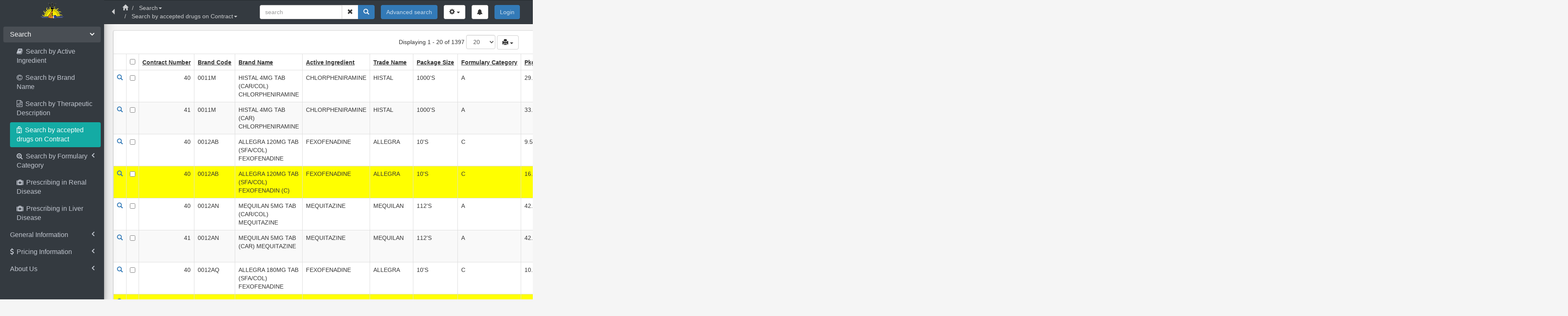

--- FILE ---
content_type: text/html; charset=utf-8
request_url: https://formulary.drugservice.gov.bb/bndf2022/formularyaccepteddrugs_list.php?q=(LAgentCode~contains~COL
body_size: 346748
content:
<!doctype html>
<html  lang="en">
	<head>
				<meta http-equiv="X-UA-Compatible" content="IE=Edge">
	<meta name="viewport" content="width=device-width, initial-scale=1.0">
	<title>Drugs available on Contract</title>
	<meta http-equiv="Content-Type" content="text/html; charset=utf-8">
	<base href="/bndf2022/">
		<link REL="stylesheet" href="styles/default.css?41242" type="text/css">
	
	
	<link REL="stylesheet" href="styles/bootstrap/bndf/normal/style.css?41242&789_1756073108" type="text/css">
	
	<link REL="stylesheet" href="styles/font-awesome/css/font-awesome.min.css?41242" type="text/css">
	
	<link REL="stylesheet" href="styles/custom/custom.css?789_1756073108" type="text/css">
	
	<link REL="stylesheet" href="styles/pages/formularyaccepteddrugs_list.css?789_1756073108" type="text/css">
	
	<link REL="stylesheet" href="fonts/fonts.css?41242" type="text/css">
	
	<link REL="stylesheet" href="styles/bundle.css?41242" type="text/css">
	
			
	</head>

	<body class=" function-list"   
			data-panel-bg
		>
	<script type="text/javascript" src="include/loadfirst.js?41242"></script><script type="text/javascript" src="include/lang/English.js?41242"></script><div id="search_suggest" class="search_suggest"></div>
		<style>
		
		</style>
		<div class="r-vbar-page">
			<div data-width="250px" data-fixed class="r-left clearfix " >
								<div data-location="left" id="form_left_1" data-makeup="leftbar"  data-pageid="1">

 
     
         

			<div data-cellId="left_c0" data-pageid="1" data-logo-cell class="clearfix " data-itemid="logo" >
				
	<A data-itemtype="logo" data-itemid="logo"  data-pageid="1" class="navbar-brand" href="menu.php" data-pageid="1" >
		<DIV>
     <IMG id="navbarlogo" alt="Logo" src="https://challengebb.com/bndf2022/images/logo.png"> 
</DIV>
	</A>

				<button data-pageid="1" type="button" class="navbar-toggle collapsed" data-runner-toggle="collapse" data-target="[data-mobile-controlled]">	
					<span class="sr-only">Toggle navigation</span>	
					<span class="icon-bar"></span>					
				</button>				
			</div>
		
 

			<div class="clearfix " data-cellId="left_c0" data-pageid="1" data-logo-cell data-itemid="expand_button" data-hidden data-topcell-item-type="expand_button" >
				<span data-itemtype="expand_button" data-itemid="expand_button" data-hidden data-pageid="1" data-small data-button-item>
	<a type="button" title="Expand" class="btn btn-link   
	" href="#" >
					<span class="glyphicon glyphicon-triangle-right"></span>
										</a>
</span>
			</div>
		
     
     
         

			<div data-cellId="left_c1" data-pageid="1" class="clearfix  r-ori-vert " data-itemtype="menu" data-itemid="menu"  data-pageid="1">
				
<ul data-itemtype="menu" data-itemid="menu"  data-pageid="1"	class="r-menu nav menu-treelike" 
	data-menulevel="1"
>


<li class="
	">
<a  data-toggle="menu-collapse" data-target="#submenu1" id="itemlink1" title="Search" data-menu-link data-menu-v data-menu-inline data-menu-top >
	
	<span class="r-menu-link r-menu-expanded "> 
		<span class="r-menu-title">
		 Search
		</span>
		
		
		<span class="r-menu-expand-icon fa fa-angle-left"></span>
		<span class="r-menu-mobile-expand-icon fa fa-angle-left"></span>
		
		
	</span>
		<span class="r-menu-collapsed">S</span>
	</a>

<ul class="
			nav collapse 
			in" 
		id="submenu1" data-menulevel="2">
	
		
		<li class="
						"
		>
			<a  id="itemlink2" itemtitle="Search by Active Ingredient" href="formularymonographs_list.php" title="Search by Active Ingredient" data-menu-link data-menu-v data-menu-inline >
	
	<span class="r-menu-link  "> 
		<span class="r-menu-title">
		<span class="menu-icon fa fa-book"></span>  Search by Active Ingredient
		</span>
		
		
		
	</span>
	</a>
			
		</li>
		
	
		
		<li class="
						"
		>
			<a  id="itemlink4" itemtitle="Search by Brand Name" href="rxname_list.php" title="Search by Brand Name" data-menu-link data-menu-v data-menu-inline >
	
	<span class="r-menu-link  "> 
		<span class="r-menu-title">
		<span class="menu-icon fa fa-copyright"></span>  Search by Brand Name
		</span>
		
		
		
	</span>
	</a>
			
		</li>
		
	
		
		<li class="
						"
		>
			<a  id="itemlink5" itemtitle="Search by Therapeutic Description" href="ai_list.php" title="Search by Therapeutic Description" data-menu-link data-menu-v data-menu-inline >
	
	<span class="r-menu-link  "> 
		<span class="r-menu-title">
		<span class="menu-icon fa fa-file-code-o"></span>  Search by Therapeutic Description
		</span>
		
		
		
	</span>
	</a>
			
		</li>
		
	
		
		<li class="
						active"
		>
			<a  id="itemlink6" itemtitle="Search by accepted drugs on Contract" href="formularyaccepteddrugs_list.php" title="Search by accepted drugs on Contract" data-menu-link data-menu-v data-menu-inline >
	
	<span class="r-menu-link  "> 
		<span class="r-menu-title">
		<span class="menu-icon fa fa-hospital-o"></span>  Search by accepted drugs on Contract
		</span>
		
		
		
	</span>
	</a>
			
		</li>
		
	
		
		<li class="
						"
		>
			<a  data-toggle="menu-collapse" data-target="#submenu7" id="itemlink7" title="Search by Formulary Category" data-menu-link data-menu-v data-menu-inline >
	
	<span class="r-menu-link  "> 
		<span class="r-menu-title">
		<span class="menu-icon fa fa-search-plus"></span>  Search by Formulary Category
		</span>
		
		
		<span class="r-menu-expand-icon fa fa-angle-left"></span>
		<span class="r-menu-mobile-expand-icon fa fa-angle-left"></span>
		
		
	</span>
	</a>
			
<ul class="
			nav collapse 
			" 
		id="submenu7" data-menulevel="3">
	
		
		<li class="
						"
		>
			<a  id="itemlink8" itemtitle="Category A" href="cata_list.php" title="Category A" data-menu-link data-menu-v data-menu-inline >
	
	<span class="r-menu-link  "> 
		<span class="r-menu-title">
		 Category A
		</span>
		
		
		
	</span>
	</a>
			
		</li>
		
	
		
		<li class="
						"
		>
			<a  id="itemlink9" itemtitle="Category B" href="catb_list.php" title="Category B" data-menu-link data-menu-v data-menu-inline >
	
	<span class="r-menu-link  "> 
		<span class="r-menu-title">
		 Category B
		</span>
		
		
		
	</span>
	</a>
			
		</li>
		
	
		
		<li class="
						"
		>
			<a  id="itemlink10" itemtitle="Category C" href="catc_list.php" title="Category C" data-menu-link data-menu-v data-menu-inline >
	
	<span class="r-menu-link  "> 
		<span class="r-menu-title">
		 Category C
		</span>
		
		
		
	</span>
	</a>
			
		</li>
		
	
</ul>

		</li>
		
	
		
		<li class="
						"
		>
			<a  id="itemlink11" itemtitle="Prescribing in Renal Disease" href="pres_renal_list.php" title="Prescribing in Renal Disease" data-menu-link data-menu-v data-menu-inline >
	
	<span class="r-menu-link  "> 
		<span class="r-menu-title">
		<span class="menu-icon fa fa-medkit"></span>  Prescribing in Renal Disease
		</span>
		
		
		
	</span>
	</a>
			
		</li>
		
	
		
		<li class="
						"
		>
			<a  id="itemlink12" itemtitle="Prescribing in Liver Disease" href="pres_liver_list.php" title="Prescribing in Liver Disease" data-menu-link data-menu-v data-menu-inline >
	
	<span class="r-menu-link  "> 
		<span class="r-menu-title">
		<span class="menu-icon fa fa-medkit"></span>  Prescribing in Liver Disease
		</span>
		
		
		
	</span>
	</a>
			
		</li>
		
	
</ul>

</li>

<li class="
	">
<a  data-toggle="menu-collapse" data-target="#submenu13" id="itemlink13" title="General Information" data-menu-link data-menu-v data-menu-inline data-menu-top >
	
	<span class="r-menu-link r-menu-expanded "> 
		<span class="r-menu-title">
		 General Information
		</span>
		
		
		<span class="r-menu-expand-icon fa fa-angle-left"></span>
		<span class="r-menu-mobile-expand-icon fa fa-angle-left"></span>
		
		
	</span>
		<span class="r-menu-collapsed">G</span>
	</a>

<ul class="
			nav collapse 
			" 
		id="submenu13" data-menulevel="2">
	
		
		<li class="
						"
		>
			<a  id="itemlink14" itemtitle="Contract Changes" href="contract_changes_list.php" title="Contract Changes" data-menu-link data-menu-v data-menu-inline >
	
	<span class="r-menu-link  "> 
		<span class="r-menu-title">
		<span class="menu-icon fa fa-simplybuilt"></span>  Contract Changes
		</span>
		
		
		
	</span>
	</a>
			
		</li>
		
	
		
		<li class="
						"
		>
			<a  id="itemlink45" itemtitle="Newsletters" href="newsletters_list.php" title="Newsletters" data-menu-link data-menu-v data-menu-inline >
	
	<span class="r-menu-link  "> 
		<span class="r-menu-title">
		<span class="menu-icon fa fa-newspaper-o"></span>  Newsletters
		</span>
		
		
		
	</span>
	</a>
			
		</li>
		
	
		
		<li class="
						"
		>
			<a  id="itemlink15" itemtitle="Deletions & Additions" href="deletions___additions_dashboard.php" title="Deletions &amp; Additions" data-menu-link data-menu-v data-menu-inline >
	
	<span class="r-menu-link  "> 
		<span class="r-menu-title">
		<span class="menu-icon glyphicon glyphicon-equalizer"></span>  Deletions & Additions
		</span>
		
		
		
	</span>
	</a>
			
		</li>
		
	
		
		<li class="
						"
		>
			<a  id="itemlink16" itemtitle="Manufacturer / Agent" href="agent_manu_list.php" title="Manufacturer / Agent" data-menu-link data-menu-v data-menu-inline >
	
	<span class="r-menu-link  "> 
		<span class="r-menu-title">
		<span class="menu-icon fa fa-user-secret"></span>  Manufacturer / Agent
		</span>
		
		
		
	</span>
	</a>
			
		</li>
		
	
		
		<li class="
						"
		>
			<a  id="itemlink17" itemtitle="Agent" href="agent_list.php" title="Agent" data-menu-link data-menu-v data-menu-inline >
	
	<span class="r-menu-link  "> 
		<span class="r-menu-title">
		<span class="menu-icon fa fa-user-secret"></span>  Agent
		</span>
		
		
		
	</span>
	</a>
			
		</li>
		
	
		
		<li class="
						"
		>
			<a  id="itemlink18" itemtitle="Therapeutic Classification Notes" href="drug_notes_list.php" title="Therapeutic Classification Notes" data-menu-link data-menu-v data-menu-inline >
	
	<span class="r-menu-link  "> 
		<span class="r-menu-title">
		<span class="menu-icon fa fa-sticky-note-o"></span>  Therapeutic Classification Notes
		</span>
		
		
		
	</span>
	</a>
			
		</li>
		
	
		
		<li class="
						"
		>
			<a  id="itemlink19" itemtitle="Formulary Categories" href="formulary_categories_dashboard.php" title="Formulary Categories" data-menu-link data-menu-v data-menu-inline >
	
	<span class="r-menu-link  "> 
		<span class="r-menu-title">
		<span class="menu-icon fa fa-search-plus"></span>  Formulary Categories
		</span>
		
		
		
	</span>
	</a>
			
		</li>
		
	
		
		<li class="
						"
		>
			<a  data-toggle="menu-collapse" data-target="#submenu22" id="itemlink22" title="Benefit Drugs" data-menu-link data-menu-v data-menu-inline >
	
	<span class="r-menu-link  "> 
		<span class="r-menu-title">
		 Benefit Drugs
		</span>
		
		
		<span class="r-menu-expand-icon fa fa-angle-left"></span>
		<span class="r-menu-mobile-expand-icon fa fa-angle-left"></span>
		
		
	</span>
	</a>
			
<ul class="
			nav collapse 
			" 
		id="submenu22" data-menulevel="3">
	
		
		<li class="
						"
		>
			<a  id="itemlink23" itemtitle="Anti Asthmatic" href="anti_asthmatic_list.php" title="Anti Asthmatic" data-menu-link data-menu-v data-menu-inline >
	
	<span class="r-menu-link  "> 
		<span class="r-menu-title">
		 Anti Asthmatic
		</span>
		
		
		
	</span>
	</a>
			
		</li>
		
	
		
		<li class="
						"
		>
			<a  id="itemlink24" itemtitle="Anti Diabetic" href="anti_diabetic_list.php" title="Anti Diabetic" data-menu-link data-menu-v data-menu-inline >
	
	<span class="r-menu-link  "> 
		<span class="r-menu-title">
		 Anti Diabetic
		</span>
		
		
		
	</span>
	</a>
			
		</li>
		
	
		
		<li class="
						"
		>
			<a  id="itemlink25" itemtitle="Anti Epileptic" href="anti_epileptic_list.php" title="Anti Epileptic" data-menu-link data-menu-v data-menu-inline >
	
	<span class="r-menu-link  "> 
		<span class="r-menu-title">
		 Anti Epileptic
		</span>
		
		
		
	</span>
	</a>
			
		</li>
		
	
		
		<li class="
						"
		>
			<a  id="itemlink26" itemtitle="Anti Glaucoma" href="anti_glaucoma_list.php" title="Anti Glaucoma" data-menu-link data-menu-v data-menu-inline >
	
	<span class="r-menu-link  "> 
		<span class="r-menu-title">
		<span class="menu-icon fa fa-eye"></span>  Anti Glaucoma
		</span>
		
		
		
	</span>
	</a>
			
		</li>
		
	
		
		<li class="
						"
		>
			<a  id="itemlink27" itemtitle="Anti Hypertensive" href="anti_hypertensive_list.php" title="Anti Hypertensive" data-menu-link data-menu-v data-menu-inline >
	
	<span class="r-menu-link  "> 
		<span class="r-menu-title">
		<span class="menu-icon fa fa-heartbeat"></span>  Anti Hypertensive
		</span>
		
		
		
	</span>
	</a>
			
		</li>
		
	
		
		<li class="
						"
		>
			<a  id="itemlink28" itemtitle="Anti Neoplastics" href="anti_neoplastics_list.php" title="Anti Neoplastics" data-menu-link data-menu-v data-menu-inline >
	
	<span class="r-menu-link  "> 
		<span class="r-menu-title">
		 Anti Neoplastics
		</span>
		
		
		
	</span>
	</a>
			
		</li>
		
	
</ul>

		</li>
		
	
</ul>

</li>

<li class="
	">
<a  data-toggle="menu-collapse" data-target="#submenu29" id="itemlink29" title="Pricing Information" data-menu-link data-menu-v data-menu-inline data-menu-top >
	
	<span class="r-menu-link r-menu-expanded "> 
		<span class="r-menu-title">
		<span class="menu-icon fa fa-dollar"></span>  Pricing Information
		</span>
		
		
		<span class="r-menu-expand-icon fa fa-angle-left"></span>
		<span class="r-menu-mobile-expand-icon fa fa-angle-left"></span>
		
		
	</span>
		<span class="r-menu-collapsed"><span class="menu-icon fa fa-dollar"></span> </span>
	</a>

<ul class="
			nav collapse 
			" 
		id="submenu29" data-menulevel="2">
	
		
		<li class="
						"
		>
			<a  id="itemlink30" itemtitle="Cost AntiInfectives" href="cost_antiinfectives_list.php" title="Cost AntiInfectives" data-menu-link data-menu-v data-menu-inline >
	
	<span class="r-menu-link  "> 
		<span class="r-menu-title">
		 Cost AntiInfectives
		</span>
		
		
		
	</span>
	</a>
			
		</li>
		
	
		
		<li class="
						"
		>
			<a  id="itemlink31" itemtitle="Cost CardioVascular Drugs" href="cost_cardiovascular_drugs_list.php" title="Cost CardioVascular Drugs" data-menu-link data-menu-v data-menu-inline >
	
	<span class="r-menu-link  "> 
		<span class="r-menu-title">
		 Cost CardioVascular Drugs
		</span>
		
		
		
	</span>
	</a>
			
		</li>
		
	
		
		<li class="
						"
		>
			<a  id="itemlink32" itemtitle="Cost Pain Medication" href="cost_pain_medication_list.php" title="Cost Pain Medication" data-menu-link data-menu-v data-menu-inline >
	
	<span class="r-menu-link  "> 
		<span class="r-menu-title">
		 Cost Pain Medication
		</span>
		
		
		
	</span>
	</a>
			
		</li>
		
	
		
		<li class="
						"
		>
			<a  id="itemlink33" itemtitle="Cost Topicals" href="cost_topicals_list.php" title="Cost Topicals" data-menu-link data-menu-v data-menu-inline >
	
	<span class="r-menu-link  "> 
		<span class="r-menu-title">
		 Cost Topicals
		</span>
		
		
		
	</span>
	</a>
			
		</li>
		
	
</ul>

</li>

<li class="
	">
<a  data-toggle="menu-collapse" data-target="#submenu34" id="itemlink34" title="About Us" data-menu-link data-menu-v data-menu-inline data-menu-top >
	
	<span class="r-menu-link r-menu-expanded "> 
		<span class="r-menu-title">
		 About Us
		</span>
		
		
		<span class="r-menu-expand-icon fa fa-angle-left"></span>
		<span class="r-menu-mobile-expand-icon fa fa-angle-left"></span>
		
		
	</span>
		<span class="r-menu-collapsed">A</span>
	</a>

<ul class="
			nav collapse 
			" 
		id="submenu34" data-menulevel="2">
	
		
		<li class="
						"
		>
			<a  id="itemlink35" itemtitle="Preface" href="preface_dashboard.php" title="Preface" data-menu-link data-menu-v data-menu-inline >
	
	<span class="r-menu-link  "> 
		<span class="r-menu-title">
		 Preface
		</span>
		
		
		
	</span>
	</a>
			
		</li>
		
	
		
		<li class="
						"
		>
			<a  id="itemlink36" itemtitle="Acknowledgements" href="acknowledgements_dashboard.php" title="Acknowledgements" data-menu-link data-menu-v data-menu-inline >
	
	<span class="r-menu-link  "> 
		<span class="r-menu-title">
		 Acknowledgements
		</span>
		
		
		
	</span>
	</a>
			
		</li>
		
	
</ul>

</li>

</ul>

			</div>
		
    
</div>				</div>
			<div class="r-content-col" data-resize-left="leftbar">
				<div data-resize-left="leftbar"  data-fixed class="r-topheader" data-resize-name="topbar">
									
<nav class="navbar navbar-default" 
	data-location="supertop" id="form_supertop_1" data-makeup="leftbar"  data-pageid="1" >
			 
							 
				<span class="navbar-form  navbar-header" data-cellId="supertop_c1" data-pageid="1" data-itemid="expand_menu_button" data-media-hidden data-topcell-item-type="expand_menu_button" >
				<span data-itemtype="expand_menu_button" data-itemid="expand_menu_button" data-media-hidden data-pageid="1" data-small data-button-item>
	<a type="button" title="Show menu" class="btn-link   
	 glyphicon glyphicon-menu-hamburger" href="#" >		
				
								</a>
</span>
			</span>
		 
				<span class="navbar-form  navbar-collapse" data-cellId="supertop_c1" data-pageid="1" data-itemid="collapse_button"  data-topcell-item-type="collapse_button" >
				<span data-itemtype="collapse_button" data-itemid="collapse_button"  data-pageid="1" data-small data-button-item>
	<a type="button" title="Collapse" class="btn-link   
	 glyphicon glyphicon-triangle-left" href="#" >		
				
								</a>
</span>
			</span>
		 
				<span class="navbar-form  navbar-collapse" data-cellId="supertop_c1" data-pageid="1" data-itemid="breadcrumb"  data-topcell-item-type="breadcrumb" >
				
<ol class="breadcrumb" data-itemtype="breadcrumb" data-itemid="breadcrumb"  data-pageid="1">
<li ><a href="menu.php"><span class="glyphicon glyphicon-home"></span></a></li>

  <li class="dropdown">

	<a href="" class="dropdown-toggle" data-toggle="dropdown" aria-haspopup="true" aria-expanded="false">Search<span class="caret"></span></a>

	
	<ul class="dropdown-menu"><li><a href="contract_changes_list.php">General Information</a></li><li><a href="cost_antiinfectives_list.php">Pricing Information</a></li><li><a href="preface_dashboard.php">About Us</a></li></ul>
  </li>

  <li class="dropdown">

	<a href="formularyaccepteddrugs_list.php" class="dropdown-toggle" data-toggle="dropdown" aria-haspopup="true" aria-expanded="false">Search by accepted drugs on Contract<span class="caret"></span></a>

	
	<ul class="dropdown-menu"><li><a href="formularymonographs_list.php">Search by Active Ingredient</a></li><li><a href="rxname_list.php">Search by Brand Name</a></li><li><a href="ai_list.php">Search by Therapeutic Description</a></li><li><a href="cata_list.php">Search by Formulary Category</a></li><li><a href="pres_renal_list.php">Prescribing in Renal Disease</a></li><li><a href="pres_liver_list.php">Prescribing in Liver Disease</a></li></ul>
  </li>

</ol>
			</span>
							 
							 
				<span class="navbar-form r-align-right navbar-collapse" data-cellId="supertop_c2" data-pageid="1" data-itemid="simple_search"  data-topcell-item-type="simple_search" >
				<span data-itemtype="simple_search" data-itemid="simple_search"  data-pageid="1" class="form-group">

<div  class="input-group">

	<input type="search" class="form-control" name="ctlSearchFor1" id="ctlSearchFor1" autocomplete=off  placeholder="search" value="" size="25">

	<span class="input-group-btn">
	
				<button class="btn btn-default"  id="showAll1" title="Show all">
			<span class="glyphicon glyphicon-remove"></span>
		</button>
	

	
	<button id="searchButtTop1" title="Search" class="btn btn-primary" >
		<span class="glyphicon glyphicon-search"></span>
	</button>
	
	</span>
</div>
		
</span>			</span>
		 
				<span class="navbar-form r-align-right navbar-collapse" data-cellId="supertop_c2" data-pageid="1" data-itemid="advsearch_link"  data-topcell-item-type="advsearch_link" >
				<span data-itemtype="advsearch_link" data-itemid="advsearch_link"  data-pageid="1" data-small data-button-item>
	<a type="button" title="" class="btn btn-primary   
	"  href="formularyaccepteddrugs_search.php" id="advButton1" >
							Advanced search			</a>
</span>
			</span>
		 
				<span class="navbar-form r-align-right navbar-collapse" data-cellId="supertop_c2" data-pageid="1" data-itemid="list_options"  data-topcell-item-type="list_options" >
				<span data-itemtype="list_options" data-itemid="list_options"  data-pageid="1" data-small data-button-item>
	<span class="dropdown ">
		<button type="button" title="" class="btn btn-default   dropdown-toggle" data-toggle="dropdown" aria-haspopup="true" aria-expanded="false">		
										<span class="glyphicon glyphicon-cog"></span>
												<span class="caret"></span>
		</button>
		<ul class="dropdown-menu">
							
	<li data-itemtype="export_selected" data-itemid="export_selected"  data-pageid="1" data-small >
				<a  href="#" name="export_selected1"
				id="export_selected1"
				href = 'formularyaccepteddrugs_export.php'   title="" >
				
		Export selected		
		</a>
	</li>

							
							<li role="separator" class="divider"></li>							
	<li data-itemtype="export" data-itemid="export"  data-pageid="1" data-small >
				<a  href="#" id='export_1'  title="" >
				
		Export results		
		</a>
	</li>

							<li role="separator" class="divider"></li>							
					</ul>
	</span>
</span>
			</span>
		 
				<span class="navbar-form r-align-right navbar-collapse" data-cellId="supertop_c2" data-pageid="1" data-itemid="notifications"  data-topcell-item-type="notifications" >
				<div class="dropdown" data-itemtype="notifications" data-itemid="notifications"  data-pageid="1" id="notifications1">
	<button class="btn btn-default dropdown-toggle" data-toggle="dropdown" href="#">
		<i class="fa fa-bell"></i>
		<span class="badge badge-warning" ></span>
	</button>
	<div class="dropdown-menu dropdown-menu-lg dropdown-menu-right">
		<div class="r-noti-header">
			<span class="r-noti-h-text">
				Notifications			</span>
			<!--
			<a class="r-noti-all">
				see all
			</a>
			-->
			<a class="r-noti-close" href="#">
				<i class="fa fa-times"></i>
			</a>
		</div>
		<div class="r-noti-messages">
		</div>
	</div>
	
<script type="text/x-tmpl" id="noti-message">
	<a draggable="false" class="r-noti-message" 
		{% if (o.url ) { %} 
			href="{%=o.url%}" 
		{% } %}
		{% if (o.newWindow ) { %} 
			target="_blank"
		{% } %}
		>
		<span class="r-noti-img">
			{% if (o.iconType == 'fa') { %}
			<span class="fa {%=o.icon%}"></span>
			{% } else if (o.iconType == 'bs') { %}
			<span class="glyphicon {%=o.icon%}"></span>
			{% } else if (o.icon) { %}
			<img src="{%=o.icon%}">
			{% } %}
		</span>
		<span class="r-noti-text">
			<span class="r-noti-title">
				{% if (o.title) { %}
					<span class="r-noti-title-text">
						{%=o.title%}
					</span>
				{% } %}
				<span class="r-noti-when">
					{%=o.time%}
				</span>
			</span>
			<span class="r-noti-body">
				{%=o.message%}
			</span>
		</span>
		{% if (o.new) { %}
		<span class="r-noti-new">
			<span class="fa fa-circle"></span>
		</span>
		{% } %}
	</a>
</script>	

</div>
			</span>
		 
				<span class="navbar-form r-align-right navbar-collapse" data-cellId="supertop_c2" data-pageid="1" data-itemid="loginform_login"  data-topcell-item-type="loginform_login" >
				
<span data-itemtype="loginform_login" data-itemid="loginform_login"  data-pageid="1" data-small data-button-item>
	<a type="button" title="" class="btn btn-primary   
	" href="#" id="loginButton1" >
							Login			</a>
</span>

			</span>
		 
				<span class="navbar-form r-align-right navbar-collapse" data-cellId="supertop_c2" data-pageid="1" data-itemid="username_button"  data-topcell-item-type="username_button" >
				
			</span>
								</nav>

						
				</div>
				<div class="r-body" data-resize-top="topbar" data-body-width="standard">
					
					<div class="r-top">
									
						</div>
											<div class="r-grid"
			data-responsive
	>
	
	<div class="panel panel-default"
	>
		<div class="panel-heading">
							
<div class="r-form" data-location="above-grid" id="form_above-grid_1" data-makeup="leftbar"  data-pageid="1" >		
	 
				<div class="row">
			 
				<div 
	data-cellId="above-grid_c1" data-pageid="1"	
	class="			col-md-6
	
">
		
		 
		
	 
		
	 
		
				
	</div>			 
				<div 
	data-cellId="above-grid_c2" data-pageid="1"	
	class="r-align-right			col-md-6
	
">
		 
		<span data-itemtype="details_found" data-itemid="details_found"  data-pageid="1" data-small >
Displaying 1 - 20 of 1397</span>	 
		<span data-itemtype="page_size" data-itemid="page_size"  data-pageid="1" >
		<select class="form-control" id="recordspp1"><option value="10" >10</option><option value="20" selected>20</option><option value="30" >30</option><option value="50" >50</option><option value="100" >100</option><option value="500" >500</option><option value="-1" >All</option></select>
</span>	 
		
<span id="printpanelblock1"  data-pageid="1"  data-itemtype="print_panel" data-itemid="print_panel"  data-pageid="1">
	<button title="Print-friendly page" class="btn btn-default dropdown-toggle" data-toggle="dropdown">
					<span class="glyphicon glyphicon-print"></span>
				<span class="caret"></span>
	</button>
	<ul class="dropdown-menu pull-right">
										 
				 
					<li class="container-fluid 
										">
									<div id="print_friendly_scope1">
	<div class="row">
		<div class="col-md-4">
			Scope:		</div>

			 
		
		<div class="col-md-8">
			<label for="printAll1">
				<input type="radio" id="printAll1" data-href="formularyaccepteddrugs_print.php?all=1&amp;" name="printScope" >
									Print all pages							</label>
		</div>
		
		</div>
		<div class="row">
		<div class="col-md-4">&nbsp;</div>
		<div class="col-md-8">
			<label for="printPage1">
				<input name="printScope" id="printPage1" type="radio" checked data-href="formularyaccepteddrugs_print.php?">
				Print this page			</label>
		</div>
	</div>
		
		 
	<div class="row">
		<div class="col-md-4">
			&nbsp;
		</div>
		<div class="col-md-8">
			<label style="color: gray;" for="printSelection1">
			<input name="printScope" disabled="disabled" id="printSelection1" type="radio" >
			Print selected			</label>
		</div>
	</div>
	</div>
				 
					</li>
											<li class="divider" role="separator"></li>
																				 
				 
					<li class="container-fluid 
										">
									<div>
	<label for="printPerPage1">
					Records Per Page							
	</label>
	<input type="number" id="printPerPage1" value="40" class="rnr-printrecspp">		
</div>
				 
					</li>
											<li class="divider" role="separator"></li>
																				 
				 
					<li class="container-fluid 
					 text-center 					">
									<span data-itemtype="print_button" data-itemid="print_button"  data-pageid="1" data-small data-button-item>
	<a type="button" title="" class="btn btn-primary   
	" id="print_friendly_button1" >
							Print			</a>
</span>
				 
					</li>
															</ul>
</span>

		</div>					</div>
			</div>		

			</div>

					<style class="rnr-cells-css" type="text/css">  td[data-record-id="7"][data-pageid="1"][data-record-id="7"][data-pageid="1"]{background:Yellow !important} td[data-record-id="11"][data-pageid="1"][data-record-id="11"][data-pageid="1"]{background:Yellow !important}
 </style>
	<style>
@media screen and (max-width: 767px) {
		[data-pageid="1"][data-itemtype="grid_field"][data-field="ContractNumber"]:before {
		content: "Contract Number";
	}
			[data-pageid="1"][data-itemtype="grid_field"][data-field="BrandCode"]:before {
		content: "Brand Code";
	}
			[data-pageid="1"][data-itemtype="grid_field"][data-field="RxName"]:before {
		content: "Brand Name";
	}
			[data-pageid="1"][data-itemtype="grid_field"][data-field="ActiveIngredient"]:before {
		content: "Active Ingredient";
	}
			[data-pageid="1"][data-itemtype="grid_field"][data-field="TradeName"]:before {
		content: "Trade Name";
	}
			[data-pageid="1"][data-itemtype="grid_field"][data-field="BPkgSizeCode"]:before {
		content: "Package Size";
	}
			[data-pageid="1"][data-itemtype="grid_field"][data-field="FormularyCatCode"]:before {
		content: "Formulary Category";
	}
			[data-pageid="1"][data-itemtype="grid_field"][data-field="PkgPrice"]:before {
		content: "Pkg Price";
	}
			[data-pageid="1"][data-itemtype="grid_field"][data-field="UnitPrice"]:before {
		content: "Unit Price";
	}
				[data-pageid="1"][data-itemtype="grid_field"][data-field="UnitDesShortName"]:before {
		content: "Unit Description";
	}
			[data-pageid="1"][data-itemtype="grid_field"][data-field="ProtocolMonthlyMax"]:before {
		content: "Max. Reimbursable Quantity / Month";
	}
			[data-pageid="1"][data-itemtype="grid_field"][data-field="BUnitDescCode"]:before {
		content: "Package Description";
	}
			[data-pageid="1"][data-itemtype="grid_field"][data-field="ManufacturerCode"]:before {
		content: "Manufacturer Code";
	}
			[data-pageid="1"][data-itemtype="grid_field"][data-field="ManufacturerName"]:before {
		content: "Manufacturer Name";
	}
			[data-pageid="1"][data-itemtype="grid_field"][data-field="LAgentCode"]:before {
		content: "Agent Code";
	}
			[data-pageid="1"][data-itemtype="grid_field"][data-field="LAgentName"]:before {
		content: "Agent Name";
	}
			[data-pageid="1"][data-itemtype="grid_field"][data-field="Benefit"]:before {
		content: "Benefit";
	}
				[data-pageid="1"][data-itemtype="grid_field"][data-field="DrugContractStartDate"]:before {
		content: "Drug Contract Start Date";
	}
			[data-pageid="1"][data-itemtype="grid_field"][data-field="DrugContractEndDate"]:before {
		content: "Drug Contract End Date";
	}
									[data-pageid="1"][data-itemtype="grid_field"][data-field="TherapeuticCode"]:before {
		content: "Therapeutic Code";
	}
			[data-pageid="1"][data-itemtype="grid_field"][data-field="TherapeuticDesc"]:before {
		content: "Therapeutic Desc";
	}
			[data-pageid="1"][data-itemtype="grid_field"][data-field="StatusDescription"]:before {
		content: "Status Description";
	}
			[data-pageid="1"][data-itemtype="grid_field"][data-field="DefaultRoute"]:before {
		content: "Default Route";
	}
			[data-pageid="1"][data-itemtype="grid_field"][data-field="MaxRepeats"]:before {
		content: "Max Repeats";
	}
				[data-pageid="1"][data-itemtype="grid_field"][data-field="Therapeutic_Head"]:before {
		content: "Therapeutic Head";
	}
			[data-pageid="1"][data-itemtype="grid_field"][data-field="AmendDate"]:before {
		content: "Amend Date";
	}
	}
</style>
<table data-location="grid" id="form_grid_1" data-makeup="leftbar"  data-pageid="1" class=" table table-striped table-hover table-bordered r-horizontal-grid  r-flexgrid rnr-b-grid rnr-gridtable"
	cellpadding="0"
	data-body-height="1"
>
						<thead>
			
			
																									<tr   class="
									
					
								r-gridrow
							">
									
	<th
	
	
	
	class="
		 r-ori-vert			"

	
	data-cellId="grid_headcell_icons" data-pageid="1" data-record-id="" data-page="formularyaccepteddrugs_list"		data-control-cell
	
	>

	
	</th>
	
									
	<th
	
	
	
	class="
		 r-ori-vert			"

	
	data-cellId="grid_headcell_checkbox" data-pageid="1" data-record-id="" data-page="formularyaccepteddrugs_list"	
		data-checkbox-cell
	>

	 
		
<span data-itemtype="grid_checkbox_head" data-itemid="grid_checkbox_head"  data-pageid="1" data-record-id="" >
	<input type="checkbox" id="chooseAll_1" class="chooseAll1">
</span>

	
	</th>
	
									
	<th
	
	
	
	class="
		 r-ori-vert		  r-field-number	"

			data-field="ContractNumber"
	
	data-cellId="grid_headcell_field" data-pageid="1" data-record-id=""	
	>

	 
		
	
<span 
	data-itemtype="grid_field_label" data-itemid="simple_grid_field9"  data-pageid="1" data-record-id="" data-field="ContractNumber" data-fieldname="ContractNumber" 

			data-href="formularyaccepteddrugs_list.php?orderby=aContractNumber" data-order="aContractNumber" id="order_ContractNumber_1" name="order_ContractNumber_1" data-multisort="" class="rnr-orderlink"
	
	
	>
	<span class="text-label">
		<span>Contract Number</span>
					
			</span>
	</span>
	


	
	</th>
	
									
	<th
	
	
	
	class="
		 r-ori-vert		 r-field-text	"

			data-field="BrandCode"
	
	data-cellId="grid_headcell_field1" data-pageid="1" data-record-id=""	
	>

	 
		
	
<span 
	data-itemtype="grid_field_label" data-itemid="simple_grid_field18"  data-pageid="1" data-record-id="" data-field="BrandCode" data-fieldname="BrandCode" 

			data-href="formularyaccepteddrugs_list.php?orderby=aBrandCode" data-order="aBrandCode" id="order_BrandCode_1" name="order_BrandCode_1" data-multisort="" class="rnr-orderlink"
	
	
	>
	<span class="text-label">
		<span>Brand Code</span>
					
			</span>
	</span>
	


	
	</th>
	
									
	<th
	
	
	
	class="
		 r-ori-vert		 r-field-text	"

			data-field="RxName"
	
	data-cellId="grid_headcell_field2" data-pageid="1" data-record-id=""	
	>

	 
		
	
<span 
	data-itemtype="grid_field_label" data-itemid="simple_grid_field21"  data-pageid="1" data-record-id="" data-field="RxName" data-fieldname="RxName" 

			data-href="formularyaccepteddrugs_list.php?orderby=aRxName" data-order="aRxName" id="order_RxName_1" name="order_RxName_1" data-multisort="" class="rnr-orderlink"
	
	
	>
	<span class="text-label">
		<span>Brand Name</span>
					
			</span>
	</span>
	


	
	</th>
	
									
	<th
	
	
	
	class="
		 r-ori-vert		 r-field-text	"

			data-field="ActiveIngredient"
	
	data-cellId="grid_headcell_field3" data-pageid="1" data-record-id=""	
	>

	 
		
	
<span 
	data-itemtype="grid_field_label" data-itemid="simple_grid_field22"  data-pageid="1" data-record-id="" data-field="ActiveIngredient" data-fieldname="ActiveIngredient" 

			data-href="formularyaccepteddrugs_list.php?orderby=aActiveIngredient" data-order="aActiveIngredient" id="order_ActiveIngredient_1" name="order_ActiveIngredient_1" data-multisort="" class="rnr-orderlink"
	
	
	>
	<span class="text-label">
		<span>Active Ingredient</span>
					
			</span>
	</span>
	


	
	</th>
	
									
	<th
	
	
	
	class="
		 r-ori-vert		 r-field-text	"

			data-field="TradeName"
	
	data-cellId="grid_headcell_field4" data-pageid="1" data-record-id=""	
	>

	 
		
	
<span 
	data-itemtype="grid_field_label" data-itemid="simple_grid_field23"  data-pageid="1" data-record-id="" data-field="TradeName" data-fieldname="TradeName" 

			data-href="formularyaccepteddrugs_list.php?orderby=aTradeName" data-order="aTradeName" id="order_TradeName_1" name="order_TradeName_1" data-multisort="" class="rnr-orderlink"
	
	
	>
	<span class="text-label">
		<span>Trade Name</span>
					
			</span>
	</span>
	


	
	</th>
	
									
	<th
	
	
	
	class="
		 r-ori-vert		 r-field-text	"

			data-field="BPkgSizeCode"
	
	data-cellId="grid_headcell_field5" data-pageid="1" data-record-id=""	
	>

	 
		
	
<span 
	data-itemtype="grid_field_label" data-itemid="simple_grid_field24"  data-pageid="1" data-record-id="" data-field="BPkgSizeCode" data-fieldname="BPkgSizeCode" 

			data-href="formularyaccepteddrugs_list.php?orderby=aBPkgSizeCode" data-order="aBPkgSizeCode" id="order_BPkgSizeCode_1" name="order_BPkgSizeCode_1" data-multisort="" class="rnr-orderlink"
	
	
	>
	<span class="text-label">
		<span>Package Size</span>
					
			</span>
	</span>
	


	
	</th>
	
									
	<th
	
	
	
	class="
		 r-ori-vert		 r-field-text	"

			data-field="FormularyCatCode"
	
	data-cellId="grid_headcell_field6" data-pageid="1" data-record-id=""	
	>

	 
		
	
<span 
	data-itemtype="grid_field_label" data-itemid="simple_grid_field25"  data-pageid="1" data-record-id="" data-field="FormularyCatCode" data-fieldname="FormularyCatCode" 

			data-href="formularyaccepteddrugs_list.php?orderby=aFormularyCatCode" data-order="aFormularyCatCode" id="order_FormularyCatCode_1" name="order_FormularyCatCode_1" data-multisort="" class="rnr-orderlink"
	
	
	>
	<span class="text-label">
		<span>Formulary Category</span>
					
			</span>
	</span>
	


	
	</th>
	
									
	<th
	
	
	
	class="
		 r-ori-vert		 r-field-text	"

			data-field="PkgPrice"
	
	data-cellId="grid_headcell_field7" data-pageid="1" data-record-id=""	
	>

	 
		
	
<span 
	data-itemtype="grid_field_label" data-itemid="simple_grid_field26"  data-pageid="1" data-record-id="" data-field="PkgPrice" data-fieldname="PkgPrice" 

			data-href="formularyaccepteddrugs_list.php?orderby=aPkgPrice" data-order="aPkgPrice" id="order_PkgPrice_1" name="order_PkgPrice_1" data-multisort="" class="rnr-orderlink"
	
	
	>
	<span class="text-label">
		<span>Pkg Price</span>
					
			</span>
	</span>
	


	
	</th>
	
									
	<th
	
	
	
	class="
		 r-ori-vert		 r-field-text	"

			data-field="UnitPrice"
	
	data-cellId="grid_headcell_field8" data-pageid="1" data-record-id=""	
	>

	 
		
	
<span 
	data-itemtype="grid_field_label" data-itemid="simple_grid_field32"  data-pageid="1" data-record-id="" data-field="UnitPrice" data-fieldname="UnitPrice" 

			data-href="formularyaccepteddrugs_list.php?orderby=aUnitPrice" data-order="aUnitPrice" id="order_UnitPrice_1" name="order_UnitPrice_1" data-multisort="" class="rnr-orderlink"
	
	
	>
	<span class="text-label">
		<span>Unit Price</span>
					
			</span>
	</span>
	


	
	</th>
	
									
	<th
	
	
	
	class="
		 r-ori-vert		 r-field-text	"

			data-field="UnitDesShortName"
	
	data-cellId="grid_headcell_field9" data-pageid="1" data-record-id=""	
	>

	 
		
	
<span 
	data-itemtype="grid_field_label" data-itemid="simple_grid_field35"  data-pageid="1" data-record-id="" data-field="UnitDesShortName" data-fieldname="UnitDesShortName" 

			data-href="formularyaccepteddrugs_list.php?orderby=aUnitDesShortName" data-order="aUnitDesShortName" id="order_UnitDesShortName_1" name="order_UnitDesShortName_1" data-multisort="" class="rnr-orderlink"
	
	
	>
	<span class="text-label">
		<span>Unit Description</span>
					
			</span>
	</span>
	


	
	</th>
	
									
	<th
	
	
	
	class="
		 r-ori-vert		  r-field-number	"

			data-field="ProtocolMonthlyMax"
	
	data-cellId="grid_headcell_field10" data-pageid="1" data-record-id=""	
	>

	 
		
	
<span 
	data-itemtype="grid_field_label" data-itemid="simple_grid_field36"  data-pageid="1" data-record-id="" data-field="ProtocolMonthlyMax" data-fieldname="ProtocolMonthlyMax" 

			data-href="formularyaccepteddrugs_list.php?orderby=aProtocolMonthlyMax" data-order="aProtocolMonthlyMax" id="order_ProtocolMonthlyMax_1" name="order_ProtocolMonthlyMax_1" data-multisort="" class="rnr-orderlink"
	
	
	>
	<span class="text-label">
		<span>Max. Reimbursable Quantity / Month</span>
					
			</span>
	</span>
	


	
	</th>
	
									
	<th
	
	
	
	class="
		 r-ori-vert		 r-field-text	"

			data-field="BUnitDescCode"
	
	data-cellId="grid_headcell_field11" data-pageid="1" data-record-id=""	
	>

	 
		
	
<span 
	data-itemtype="grid_field_label" data-itemid="simple_grid_field37"  data-pageid="1" data-record-id="" data-field="BUnitDescCode" data-fieldname="BUnitDescCode" 

			data-href="formularyaccepteddrugs_list.php?orderby=aBUnitDescCode" data-order="aBUnitDescCode" id="order_BUnitDescCode_1" name="order_BUnitDescCode_1" data-multisort="" class="rnr-orderlink"
	
	
	>
	<span class="text-label">
		<span>Package Description</span>
					
			</span>
	</span>
	


	
	</th>
	
									
	<th
	
	
	
	class="
		 r-ori-vert		 r-field-text	"

			data-field="ManufacturerCode"
	
	data-cellId="grid_headcell_field12" data-pageid="1" data-record-id=""	
	>

	 
		
	
<span 
	data-itemtype="grid_field_label" data-itemid="simple_grid_field38"  data-pageid="1" data-record-id="" data-field="ManufacturerCode" data-fieldname="ManufacturerCode" 

			data-href="formularyaccepteddrugs_list.php?orderby=aManufacturerCode" data-order="aManufacturerCode" id="order_ManufacturerCode_1" name="order_ManufacturerCode_1" data-multisort="" class="rnr-orderlink"
	
	
	>
	<span class="text-label">
		<span>Manufacturer Code</span>
					
			</span>
	</span>
	


	
	</th>
	
									
	<th
	
	
	
	class="
		 r-ori-vert		 r-field-text	"

			data-field="ManufacturerName"
	
	data-cellId="grid_headcell_field13" data-pageid="1" data-record-id=""	
	>

	 
		
	
<span 
	data-itemtype="grid_field_label" data-itemid="simple_grid_field39"  data-pageid="1" data-record-id="" data-field="ManufacturerName" data-fieldname="ManufacturerName" 

			data-href="formularyaccepteddrugs_list.php?orderby=aManufacturerName" data-order="aManufacturerName" id="order_ManufacturerName_1" name="order_ManufacturerName_1" data-multisort="" class="rnr-orderlink"
	
	
	>
	<span class="text-label">
		<span>Manufacturer Name</span>
					
			</span>
	</span>
	


	
	</th>
	
									
	<th
	
	
	
	class="
		 r-ori-vert		 r-field-text	"

			data-field="LAgentCode"
	
	data-cellId="grid_headcell_field14" data-pageid="1" data-record-id=""	
	>

	 
		
	
<span 
	data-itemtype="grid_field_label" data-itemid="simple_grid_field40"  data-pageid="1" data-record-id="" data-field="LAgentCode" data-fieldname="LAgentCode" 

			data-href="formularyaccepteddrugs_list.php?orderby=aLAgentCode" data-order="aLAgentCode" id="order_LAgentCode_1" name="order_LAgentCode_1" data-multisort="" class="rnr-orderlink"
	
	
	>
	<span class="text-label">
		<span>Agent Code</span>
					
			</span>
	</span>
	


	
	</th>
	
									
	<th
	
	
	
	class="
		 r-ori-vert		 r-field-text	"

			data-field="LAgentName"
	
	data-cellId="grid_headcell_field15" data-pageid="1" data-record-id=""	
	>

	 
		
	
<span 
	data-itemtype="grid_field_label" data-itemid="simple_grid_field41"  data-pageid="1" data-record-id="" data-field="LAgentName" data-fieldname="LAgentName" 

			data-href="formularyaccepteddrugs_list.php?orderby=aLAgentName" data-order="aLAgentName" id="order_LAgentName_1" name="order_LAgentName_1" data-multisort="" class="rnr-orderlink"
	
	
	>
	<span class="text-label">
		<span>Agent Name</span>
					
			</span>
	</span>
	


	
	</th>
	
									
	<th
	
	
	
	class="
		 r-ori-vert		 r-field-text	"

			data-field="Benefit"
	
	data-cellId="grid_headcell_field16" data-pageid="1" data-record-id=""	
	>

	 
		
	
<span 
	data-itemtype="grid_field_label" data-itemid="simple_grid_field42"  data-pageid="1" data-record-id="" data-field="Benefit" data-fieldname="Benefit" 

			data-href="formularyaccepteddrugs_list.php?orderby=aBenefit" data-order="aBenefit" id="order_Benefit_1" name="order_Benefit_1" data-multisort="" class="rnr-orderlink"
	
	
	>
	<span class="text-label">
		<span>Benefit</span>
					
			</span>
	</span>
	


	
	</th>
	
									
	<th
	
	
	
	class="
		 r-ori-vert		 r-field-text	"

			data-field="TherapeuticCode"
	
	data-cellId="grid_headcell_field17" data-pageid="1" data-record-id=""	
	>

	 
		
	
<span 
	data-itemtype="grid_field_label" data-itemid="simple_grid_field43"  data-pageid="1" data-record-id="" data-field="TherapeuticCode" data-fieldname="TherapeuticCode" 

			data-href="formularyaccepteddrugs_list.php?orderby=aTherapeuticCode" data-order="aTherapeuticCode" id="order_TherapeuticCode_1" name="order_TherapeuticCode_1" data-multisort="" class="rnr-orderlink"
	
	
	>
	<span class="text-label">
		<span>Therapeutic Code</span>
					
			</span>
	</span>
	


	
	</th>
	
									
	<th
	
	
	
	class="
		 r-ori-vert		 r-field-text	"

			data-field="TherapeuticDesc"
	
	data-cellId="grid_headcell_field18" data-pageid="1" data-record-id=""	
	>

	 
		
	
<span 
	data-itemtype="grid_field_label" data-itemid="simple_grid_field44"  data-pageid="1" data-record-id="" data-field="TherapeuticDesc" data-fieldname="TherapeuticDesc" 

			data-href="formularyaccepteddrugs_list.php?orderby=aTherapeuticDesc" data-order="aTherapeuticDesc" id="order_TherapeuticDesc_1" name="order_TherapeuticDesc_1" data-multisort="" class="rnr-orderlink"
	
	
	>
	<span class="text-label">
		<span>Therapeutic Desc</span>
					
			</span>
	</span>
	


	
	</th>
	
									
	<th
	
	
	
	class="
		 r-ori-vert		 r-field-text	"

			data-field="DrugContractStartDate"
	
	data-cellId="grid_headcell_field19" data-pageid="1" data-record-id=""	
	>

	 
		
	
<span 
	data-itemtype="grid_field_label" data-itemid="simple_grid_field45"  data-pageid="1" data-record-id="" data-field="DrugContractStartDate" data-fieldname="DrugContractStartDate" 

			data-href="formularyaccepteddrugs_list.php?orderby=aDrugContractStartDate" data-order="aDrugContractStartDate" id="order_DrugContractStartDate_1" name="order_DrugContractStartDate_1" data-multisort="" class="rnr-orderlink"
	
	
	>
	<span class="text-label">
		<span>Drug Contract Start Date</span>
					
			</span>
	</span>
	


	
	</th>
	
									
	<th
	
	
	
	class="
		 r-ori-vert		 r-field-text	"

			data-field="DrugContractEndDate"
	
	data-cellId="grid_headcell_field20" data-pageid="1" data-record-id=""	
	>

	 
		
	
<span 
	data-itemtype="grid_field_label" data-itemid="simple_grid_field46"  data-pageid="1" data-record-id="" data-field="DrugContractEndDate" data-fieldname="DrugContractEndDate" 

			data-href="formularyaccepteddrugs_list.php?orderby=aDrugContractEndDate" data-order="aDrugContractEndDate" id="order_DrugContractEndDate_1" name="order_DrugContractEndDate_1" data-multisort="" class="rnr-orderlink"
	
	
	>
	<span class="text-label">
		<span>Drug Contract End Date</span>
					
			</span>
	</span>
	


	
	</th>
	
									
	<th
	
	
	
	class="
		 r-ori-vert		 r-field-text	"

			data-field="StatusDescription"
	
	data-cellId="grid_headcell_field21" data-pageid="1" data-record-id=""	
	>

	 
		
	
<span 
	data-itemtype="grid_field_label" data-itemid="simple_grid_field47"  data-pageid="1" data-record-id="" data-field="StatusDescription" data-fieldname="StatusDescription" 

			data-href="formularyaccepteddrugs_list.php?orderby=aStatusDescription" data-order="aStatusDescription" id="order_StatusDescription_1" name="order_StatusDescription_1" data-multisort="" class="rnr-orderlink"
	
	
	>
	<span class="text-label">
		<span>Status Description</span>
					
			</span>
	</span>
	


	
	</th>
	
									
	<th
	
	
	
	class="
		 r-ori-vert		 r-field-text	"

			data-field="DefaultRoute"
	
	data-cellId="grid_headcell_field22" data-pageid="1" data-record-id=""	
	>

	 
		
	
<span 
	data-itemtype="grid_field_label" data-itemid="simple_grid_field48"  data-pageid="1" data-record-id="" data-field="DefaultRoute" data-fieldname="DefaultRoute" 

			data-href="formularyaccepteddrugs_list.php?orderby=aDefaultRoute" data-order="aDefaultRoute" id="order_DefaultRoute_1" name="order_DefaultRoute_1" data-multisort="" class="rnr-orderlink"
	
	
	>
	<span class="text-label">
		<span>Default Route</span>
					
			</span>
	</span>
	


	
	</th>
	
									
	<th
	
	
	
	class="
		 r-ori-vert		  r-field-number	"

			data-field="MaxRepeats"
	
	data-cellId="grid_headcell_field23" data-pageid="1" data-record-id=""	
	>

	 
		
	
<span 
	data-itemtype="grid_field_label" data-itemid="simple_grid_field49"  data-pageid="1" data-record-id="" data-field="MaxRepeats" data-fieldname="MaxRepeats" 

			data-href="formularyaccepteddrugs_list.php?orderby=aMaxRepeats" data-order="aMaxRepeats" id="order_MaxRepeats_1" name="order_MaxRepeats_1" data-multisort="" class="rnr-orderlink"
	
	
	>
	<span class="text-label">
		<span>Max Repeats</span>
					
			</span>
	</span>
	


	
	</th>
	
									
	<th
	
	
	
	class="
		 r-ori-vert		 r-field-text	"

			data-field="Therapeutic_Head"
	
	data-cellId="grid_headcell_field24" data-pageid="1" data-record-id=""	
	>

	 
		
	
<span 
	data-itemtype="grid_field_label" data-itemid="simple_grid_field50"  data-pageid="1" data-record-id="" data-field="Therapeutic_Head" data-fieldname="Therapeutic Head" 

			data-href="formularyaccepteddrugs_list.php?orderby=aTherapeutic_Head" data-order="aTherapeutic_Head" id="order_Therapeutic_Head_1" name="order_Therapeutic_Head_1" data-multisort="" class="rnr-orderlink"
	
	
	>
	<span class="text-label">
		<span>Therapeutic Head</span>
					
			</span>
	</span>
	


	
	</th>
	
									
	<th
	
	
	
	class="
		 r-ori-vert		 r-field-text	"

			data-field="AmendDate"
	
	data-cellId="grid_headcell_field25" data-pageid="1" data-record-id=""	
	>

	 
		
	
<span 
	data-itemtype="grid_field_label" data-itemid="simple_grid_field51"  data-pageid="1" data-record-id="" data-field="AmendDate" data-fieldname="AmendDate" 

			data-href="formularyaccepteddrugs_list.php?orderby=aAmendDate" data-order="aAmendDate" id="order_AmendDate_1" name="order_AmendDate_1" data-multisort="" class="rnr-orderlink"
	
	
	>
	<span class="text-label">
		<span>Amend Date</span>
					
			</span>
	</span>
	


	
	</th>
	
							</tr>
															
					
			</thead>
															<tbody>
					
							
																														<tr  id="gridRow4"  class="
				
								r-gridrow
							">
									
	<td
	
	
	data-record-id="4"
	class="
					"

	
	data-cellId="grid_cell_icons" data-pageid="1" data-record-id="4" data-page="formularyaccepteddrugs_list"		data-control-cell
	
	>

	 
		
	 
		

<span data-itemtype="grid_view" data-itemid="grid_view"  data-pageid="1" data-record-id="4" data-small data-button-item>
	<a type="button" title="View record" class="btn-link   
	 glyphicon glyphicon-search" href="formularyaccepteddrugs_view.php?editid1=0011M&editid2=2022-04-01" id="viewLink4" name="viewLink4" data-gridlink title="View" data-popup >		
				
								</a>
</span>


	
	</td>
	
									
	<td
	
	
	data-record-id="4"
	class="
		 r-ori-vert			"

	
	data-cellId="grid_cell_checkbox" data-pageid="1" data-record-id="4"		data-control-cell
	
		data-checkbox-cell
	>

	 
		
<span data-itemtype="grid_checkbox" data-itemid="grid_checkbox"  data-pageid="1" data-record-id="4" >
	<input type="checkbox" name="selection[]" value="0011M&amp;2022-04-01" id="check1_4" 
		>
</span>	

	
	</td>
	
									
	<td
	
	
	data-record-id="4"
	class="
		 r-ori-vert		  r-field-number	"

			data-field="ContractNumber"
	
	data-cellId="grid_cell_field" data-pageid="1" data-record-id="4"	
	>

	 
		
<span data-itemtype="grid_field" data-itemid="simple_grid_field"  data-pageid="1" data-record-id="4" data-field="ContractNumber" data-fieldname="ContractNumber" data-default-width >
<span id="edit4_ContractNumber" >40</span>
</span>
	
	</td>
	
									
	<td
	
	
	data-record-id="4"
	class="
		 r-ori-vert		 r-field-text	"

			data-field="BrandCode"
	
	data-cellId="grid_cell_field1" data-pageid="1" data-record-id="4"	
	>

	 
		
<span data-itemtype="grid_field" data-itemid="simple_grid_field1"  data-pageid="1" data-record-id="4" data-field="BrandCode" data-fieldname="BrandCode" data-default-width >
<span id="edit4_BrandCode" >0011M</span>
</span>
	
	</td>
	
									
	<td
	
	
	data-record-id="4"
	class="
		 r-ori-vert		 r-field-text	"

			data-field="RxName"
	
	data-cellId="grid_cell_field2" data-pageid="1" data-record-id="4"	
	>

	 
		
<span data-itemtype="grid_field" data-itemid="simple_grid_field2"  data-pageid="1" data-record-id="4" data-field="RxName" data-fieldname="RxName" data-default-width >
<span id="edit4_RxName" >HISTAL 4MG TAB (CAR/COL) CHLORPHENIRAMINE</span>
</span>
	
	</td>
	
									
	<td
	
	
	data-record-id="4"
	class="
		 r-ori-vert		 r-field-text	"

			data-field="ActiveIngredient"
	
	data-cellId="grid_cell_field3" data-pageid="1" data-record-id="4"	
	>

	 
		
<span data-itemtype="grid_field" data-itemid="simple_grid_field3"  data-pageid="1" data-record-id="4" data-field="ActiveIngredient" data-fieldname="ActiveIngredient" data-default-width >
<span id="edit4_ActiveIngredient" >CHLORPHENIRAMINE</span>
</span>
	
	</td>
	
									
	<td
	
	
	data-record-id="4"
	class="
		 r-ori-vert		 r-field-text	"

			data-field="TradeName"
	
	data-cellId="grid_cell_field4" data-pageid="1" data-record-id="4"	
	>

	 
		
<span data-itemtype="grid_field" data-itemid="simple_grid_field4"  data-pageid="1" data-record-id="4" data-field="TradeName" data-fieldname="TradeName" data-default-width >
<span id="edit4_TradeName" >HISTAL</span>
</span>
	
	</td>
	
									
	<td
	
	
	data-record-id="4"
	class="
		 r-ori-vert		 r-field-text	"

			data-field="BPkgSizeCode"
	
	data-cellId="grid_cell_field5" data-pageid="1" data-record-id="4"	
	>

	 
		
<span data-itemtype="grid_field" data-itemid="simple_grid_field5"  data-pageid="1" data-record-id="4" data-field="BPkgSizeCode" data-fieldname="BPkgSizeCode" data-default-width >
<span id="edit4_BPkgSizeCode" >1000'S</span>
</span>
	
	</td>
	
									
	<td
	
	
	data-record-id="4"
	class="
		 r-ori-vert		 r-field-text	"

			data-field="FormularyCatCode"
	
	data-cellId="grid_cell_field6" data-pageid="1" data-record-id="4"	
	>

	 
		
<span data-itemtype="grid_field" data-itemid="simple_grid_field6"  data-pageid="1" data-record-id="4" data-field="FormularyCatCode" data-fieldname="FormularyCatCode" data-default-width >
<span id="edit4_FormularyCatCode" >A</span>
</span>
	
	</td>
	
									
	<td
	
	
	data-record-id="4"
	class="
		 r-ori-vert		 r-field-text	"

			data-field="PkgPrice"
	
	data-cellId="grid_cell_field7" data-pageid="1" data-record-id="4"	
	>

	 
		
<span data-itemtype="grid_field" data-itemid="simple_grid_field7"  data-pageid="1" data-record-id="4" data-field="PkgPrice" data-fieldname="PkgPrice" data-default-width >
<span id="edit4_PkgPrice" >29.06</span>
</span>
	
	</td>
	
									
	<td
	
	
	data-record-id="4"
	class="
		 r-ori-vert		 r-field-text	"

			data-field="UnitPrice"
	
	data-cellId="grid_cell_field8" data-pageid="1" data-record-id="4"	
	>

	 
		
<span data-itemtype="grid_field" data-itemid="simple_grid_field8"  data-pageid="1" data-record-id="4" data-field="UnitPrice" data-fieldname="UnitPrice" data-default-width >
<span id="edit4_UnitPrice" >0.03</span>
</span>
	
	</td>
	
									
	<td
	
	
	data-record-id="4"
	class="
		 r-ori-vert		 r-field-text	"

			data-field="UnitDesShortName"
	
	data-cellId="grid_cell_field9" data-pageid="1" data-record-id="4"	
	>

	 
		
<span data-itemtype="grid_field" data-itemid="simple_grid_field10"  data-pageid="1" data-record-id="4" data-field="UnitDesShortName" data-fieldname="UnitDesShortName" data-default-width >
<span id="edit4_UnitDesShortName" >TABLET</span>
</span>
	
	</td>
	
									
	<td
	
	
	data-record-id="4"
	class="
		 r-ori-vert		  r-field-number	"

			data-field="ProtocolMonthlyMax"
	
	data-cellId="grid_cell_field10" data-pageid="1" data-record-id="4"	
	>

	 
		
<span data-itemtype="grid_field" data-itemid="simple_grid_field11"  data-pageid="1" data-record-id="4" data-field="ProtocolMonthlyMax" data-fieldname="ProtocolMonthlyMax" data-default-width >
<span id="edit4_ProtocolMonthlyMax" >84</span>
</span>
	
	</td>
	
									
	<td
	
	
	data-record-id="4"
	class="
		 r-ori-vert		 r-field-text	"

			data-field="BUnitDescCode"
	
	data-cellId="grid_cell_field11" data-pageid="1" data-record-id="4"	
	>

	 
		
<span data-itemtype="grid_field" data-itemid="simple_grid_field12"  data-pageid="1" data-record-id="4" data-field="BUnitDescCode" data-fieldname="BUnitDescCode" data-default-width >
<span id="edit4_BUnitDescCode" >TAB</span>
</span>
	
	</td>
	
									
	<td
	
	
	data-record-id="4"
	class="
		 r-ori-vert		 r-field-text	"

			data-field="ManufacturerCode"
	
	data-cellId="grid_cell_field12" data-pageid="1" data-record-id="4"	
	>

	 
		
<span data-itemtype="grid_field" data-itemid="simple_grid_field13"  data-pageid="1" data-record-id="4" data-field="ManufacturerCode" data-fieldname="ManufacturerCode" data-default-width >
<span id="edit4_ManufacturerCode" >CAR</span>
</span>
	
	</td>
	
									
	<td
	
	
	data-record-id="4"
	class="
		 r-ori-vert		 r-field-text	"

			data-field="ManufacturerName"
	
	data-cellId="grid_cell_field13" data-pageid="1" data-record-id="4"	
	>

	 
		
<span data-itemtype="grid_field" data-itemid="simple_grid_field14"  data-pageid="1" data-record-id="4" data-field="ManufacturerName" data-fieldname="ManufacturerName" data-default-width >
<span id="edit4_ManufacturerName" >CARLISLE LABORATORIES LTD</span>
</span>
	
	</td>
	
									
	<td
	
	
	data-record-id="4"
	class="
		 r-ori-vert		 r-field-text	"

			data-field="LAgentCode"
	
	data-cellId="grid_cell_field14" data-pageid="1" data-record-id="4"	
	>

	 
		
<span data-itemtype="grid_field" data-itemid="simple_grid_field15"  data-pageid="1" data-record-id="4" data-field="LAgentCode" data-fieldname="LAgentCode" data-default-width >
<span id="edit4_LAgentCode" ><span class="r-search-highlight">CO</span>L</span>
</span>
	
	</td>
	
									
	<td
	
	
	data-record-id="4"
	class="
		 r-ori-vert		 r-field-text	"

			data-field="LAgentName"
	
	data-cellId="grid_cell_field15" data-pageid="1" data-record-id="4"	
	>

	 
		
<span data-itemtype="grid_field" data-itemid="simple_grid_field16"  data-pageid="1" data-record-id="4" data-field="LAgentName" data-fieldname="LAgentName" data-default-width >
<span id="edit4_LAgentName" >COLLINS LTD</span>
</span>
	
	</td>
	
									
	<td
	
	
	data-record-id="4"
	class="
		 r-ori-vert		 r-field-text	"

			data-field="Benefit"
	
	data-cellId="grid_cell_field16" data-pageid="1" data-record-id="4"	
	>

	 
		
<span data-itemtype="grid_field" data-itemid="simple_grid_field17"  data-pageid="1" data-record-id="4" data-field="Benefit" data-fieldname="Benefit" data-default-width >
<span id="edit4_Benefit" ></span>
</span>
	
	</td>
	
									
	<td
	
	
	data-record-id="4"
	class="
		 r-ori-vert		 r-field-text	"

			data-field="TherapeuticCode"
	
	data-cellId="grid_cell_field17" data-pageid="1" data-record-id="4"	
	>

	 
		
<span data-itemtype="grid_field" data-itemid="simple_grid_field27"  data-pageid="1" data-record-id="4" data-field="TherapeuticCode" data-fieldname="TherapeuticCode" data-default-width >
<span id="edit4_TherapeuticCode" >0404</span>
</span>
	
	</td>
	
									
	<td
	
	
	data-record-id="4"
	class="
		 r-ori-vert		 r-field-text	"

			data-field="TherapeuticDesc"
	
	data-cellId="grid_cell_field18" data-pageid="1" data-record-id="4"	
	>

	 
		
<span data-itemtype="grid_field" data-itemid="simple_grid_field28"  data-pageid="1" data-record-id="4" data-field="TherapeuticDesc" data-fieldname="TherapeuticDesc" data-default-width >
<span id="edit4_TherapeuticDesc" >FIRST GENERATION ANTIHISTAMINES</span>
</span>
	
	</td>
	
									
	<td
	
	
	data-record-id="4"
	class="
		 r-ori-vert		 r-field-text	"

			data-field="DrugContractStartDate"
	
	data-cellId="grid_cell_field19" data-pageid="1" data-record-id="4"	
	>

	 
		
<span data-itemtype="grid_field" data-itemid="simple_grid_field19"  data-pageid="1" data-record-id="4" data-field="DrugContractStartDate" data-fieldname="DrugContractStartDate" data-default-width >
<span id="edit4_DrugContractStartDate" >2022-04-01</span>
</span>
	
	</td>
	
									
	<td
	
	
	data-record-id="4"
	class="
		 r-ori-vert		 r-field-text	"

			data-field="DrugContractEndDate"
	
	data-cellId="grid_cell_field20" data-pageid="1" data-record-id="4"	
	>

	 
		
<span data-itemtype="grid_field" data-itemid="simple_grid_field20"  data-pageid="1" data-record-id="4" data-field="DrugContractEndDate" data-fieldname="DrugContractEndDate" data-default-width >
<span id="edit4_DrugContractEndDate" >2024-03-31</span>
</span>
	
	</td>
	
									
	<td
	
	
	data-record-id="4"
	class="
		 r-ori-vert		 r-field-text	"

			data-field="StatusDescription"
	
	data-cellId="grid_cell_field21" data-pageid="1" data-record-id="4"	
	>

	 
		
<span data-itemtype="grid_field" data-itemid="simple_grid_field29"  data-pageid="1" data-record-id="4" data-field="StatusDescription" data-fieldname="StatusDescription" data-default-width >
<span id="edit4_StatusDescription" ></span>
</span>
	
	</td>
	
									
	<td
	
	
	data-record-id="4"
	class="
		 r-ori-vert		 r-field-text	"

			data-field="DefaultRoute"
	
	data-cellId="grid_cell_field22" data-pageid="1" data-record-id="4"	
	>

	 
		
<span data-itemtype="grid_field" data-itemid="simple_grid_field30"  data-pageid="1" data-record-id="4" data-field="DefaultRoute" data-fieldname="DefaultRoute" data-default-width >
<span id="edit4_DefaultRoute" >Oral</span>
</span>
	
	</td>
	
									
	<td
	
	
	data-record-id="4"
	class="
		 r-ori-vert		  r-field-number	"

			data-field="MaxRepeats"
	
	data-cellId="grid_cell_field23" data-pageid="1" data-record-id="4"	
	>

	 
		
<span data-itemtype="grid_field" data-itemid="simple_grid_field31"  data-pageid="1" data-record-id="4" data-field="MaxRepeats" data-fieldname="MaxRepeats" data-default-width >
<span id="edit4_MaxRepeats" >0</span>
</span>
	
	</td>
	
									
	<td
	
	
	data-record-id="4"
	class="
		 r-ori-vert		 r-field-text	"

			data-field="Therapeutic_Head"
	
	data-cellId="grid_cell_field24" data-pageid="1" data-record-id="4"	
	>

	 
		
<span data-itemtype="grid_field" data-itemid="simple_grid_field33"  data-pageid="1" data-record-id="4" data-field="Therapeutic_Head" data-fieldname="Therapeutic Head" data-default-width >
<span id="edit4_Therapeutic_Head" >ANTIHISTAMINICS </span>
</span>
	
	</td>
	
									
	<td
	
	
	data-record-id="4"
	class="
		 r-ori-vert		 r-field-text	"

			data-field="AmendDate"
	
	data-cellId="grid_cell_field25" data-pageid="1" data-record-id="4"	
	>

	 
		
<span data-itemtype="grid_field" data-itemid="simple_grid_field34"  data-pageid="1" data-record-id="4" data-field="AmendDate" data-fieldname="AmendDate" data-default-width >
<span id="edit4_AmendDate" ></span>
</span>
	
	</td>
	
							</tr>
										
											
							
																														<tr  id="gridRow5"  class="
				
								r-gridrow
							">
									
	<td
	
	
	data-record-id="5"
	class="
					"

	
	data-cellId="grid_cell_icons" data-pageid="1" data-record-id="5" data-page="formularyaccepteddrugs_list"		data-control-cell
	
	>

	 
		
	 
		

<span data-itemtype="grid_view" data-itemid="grid_view"  data-pageid="1" data-record-id="5" data-small data-button-item>
	<a type="button" title="View record" class="btn-link   
	 glyphicon glyphicon-search" href="formularyaccepteddrugs_view.php?editid1=0011M%20&editid2=2024-04-01" id="viewLink5" name="viewLink5" data-gridlink title="View" data-popup >		
				
								</a>
</span>


	
	</td>
	
									
	<td
	
	
	data-record-id="5"
	class="
		 r-ori-vert			"

	
	data-cellId="grid_cell_checkbox" data-pageid="1" data-record-id="5"		data-control-cell
	
		data-checkbox-cell
	>

	 
		
<span data-itemtype="grid_checkbox" data-itemid="grid_checkbox"  data-pageid="1" data-record-id="5" >
	<input type="checkbox" name="selection[]" value="0011M%20&amp;2024-04-01" id="check1_5" 
		>
</span>	

	
	</td>
	
									
	<td
	
	
	data-record-id="5"
	class="
		 r-ori-vert		  r-field-number	"

			data-field="ContractNumber"
	
	data-cellId="grid_cell_field" data-pageid="1" data-record-id="5"	
	>

	 
		
<span data-itemtype="grid_field" data-itemid="simple_grid_field"  data-pageid="1" data-record-id="5" data-field="ContractNumber" data-fieldname="ContractNumber" data-default-width >
<span id="edit5_ContractNumber" >41</span>
</span>
	
	</td>
	
									
	<td
	
	
	data-record-id="5"
	class="
		 r-ori-vert		 r-field-text	"

			data-field="BrandCode"
	
	data-cellId="grid_cell_field1" data-pageid="1" data-record-id="5"	
	>

	 
		
<span data-itemtype="grid_field" data-itemid="simple_grid_field1"  data-pageid="1" data-record-id="5" data-field="BrandCode" data-fieldname="BrandCode" data-default-width >
<span id="edit5_BrandCode" >0011M </span>
</span>
	
	</td>
	
									
	<td
	
	
	data-record-id="5"
	class="
		 r-ori-vert		 r-field-text	"

			data-field="RxName"
	
	data-cellId="grid_cell_field2" data-pageid="1" data-record-id="5"	
	>

	 
		
<span data-itemtype="grid_field" data-itemid="simple_grid_field2"  data-pageid="1" data-record-id="5" data-field="RxName" data-fieldname="RxName" data-default-width >
<span id="edit5_RxName" >HISTAL 4MG TAB (CAR) CHLORPHENIRAMINE</span>
</span>
	
	</td>
	
									
	<td
	
	
	data-record-id="5"
	class="
		 r-ori-vert		 r-field-text	"

			data-field="ActiveIngredient"
	
	data-cellId="grid_cell_field3" data-pageid="1" data-record-id="5"	
	>

	 
		
<span data-itemtype="grid_field" data-itemid="simple_grid_field3"  data-pageid="1" data-record-id="5" data-field="ActiveIngredient" data-fieldname="ActiveIngredient" data-default-width >
<span id="edit5_ActiveIngredient" >CHLORPHENIRAMINE</span>
</span>
	
	</td>
	
									
	<td
	
	
	data-record-id="5"
	class="
		 r-ori-vert		 r-field-text	"

			data-field="TradeName"
	
	data-cellId="grid_cell_field4" data-pageid="1" data-record-id="5"	
	>

	 
		
<span data-itemtype="grid_field" data-itemid="simple_grid_field4"  data-pageid="1" data-record-id="5" data-field="TradeName" data-fieldname="TradeName" data-default-width >
<span id="edit5_TradeName" >HISTAL</span>
</span>
	
	</td>
	
									
	<td
	
	
	data-record-id="5"
	class="
		 r-ori-vert		 r-field-text	"

			data-field="BPkgSizeCode"
	
	data-cellId="grid_cell_field5" data-pageid="1" data-record-id="5"	
	>

	 
		
<span data-itemtype="grid_field" data-itemid="simple_grid_field5"  data-pageid="1" data-record-id="5" data-field="BPkgSizeCode" data-fieldname="BPkgSizeCode" data-default-width >
<span id="edit5_BPkgSizeCode" >1000'S</span>
</span>
	
	</td>
	
									
	<td
	
	
	data-record-id="5"
	class="
		 r-ori-vert		 r-field-text	"

			data-field="FormularyCatCode"
	
	data-cellId="grid_cell_field6" data-pageid="1" data-record-id="5"	
	>

	 
		
<span data-itemtype="grid_field" data-itemid="simple_grid_field6"  data-pageid="1" data-record-id="5" data-field="FormularyCatCode" data-fieldname="FormularyCatCode" data-default-width >
<span id="edit5_FormularyCatCode" >A</span>
</span>
	
	</td>
	
									
	<td
	
	
	data-record-id="5"
	class="
		 r-ori-vert		 r-field-text	"

			data-field="PkgPrice"
	
	data-cellId="grid_cell_field7" data-pageid="1" data-record-id="5"	
	>

	 
		
<span data-itemtype="grid_field" data-itemid="simple_grid_field7"  data-pageid="1" data-record-id="5" data-field="PkgPrice" data-fieldname="PkgPrice" data-default-width >
<span id="edit5_PkgPrice" >33.44</span>
</span>
	
	</td>
	
									
	<td
	
	
	data-record-id="5"
	class="
		 r-ori-vert		 r-field-text	"

			data-field="UnitPrice"
	
	data-cellId="grid_cell_field8" data-pageid="1" data-record-id="5"	
	>

	 
		
<span data-itemtype="grid_field" data-itemid="simple_grid_field8"  data-pageid="1" data-record-id="5" data-field="UnitPrice" data-fieldname="UnitPrice" data-default-width >
<span id="edit5_UnitPrice" >0.0334</span>
</span>
	
	</td>
	
									
	<td
	
	
	data-record-id="5"
	class="
		 r-ori-vert		 r-field-text	"

			data-field="UnitDesShortName"
	
	data-cellId="grid_cell_field9" data-pageid="1" data-record-id="5"	
	>

	 
		
<span data-itemtype="grid_field" data-itemid="simple_grid_field10"  data-pageid="1" data-record-id="5" data-field="UnitDesShortName" data-fieldname="UnitDesShortName" data-default-width >
<span id="edit5_UnitDesShortName" >TAB</span>
</span>
	
	</td>
	
									
	<td
	
	
	data-record-id="5"
	class="
		 r-ori-vert		  r-field-number	"

			data-field="ProtocolMonthlyMax"
	
	data-cellId="grid_cell_field10" data-pageid="1" data-record-id="5"	
	>

	 
		
<span data-itemtype="grid_field" data-itemid="simple_grid_field11"  data-pageid="1" data-record-id="5" data-field="ProtocolMonthlyMax" data-fieldname="ProtocolMonthlyMax" data-default-width >
<span id="edit5_ProtocolMonthlyMax" >84</span>
</span>
	
	</td>
	
									
	<td
	
	
	data-record-id="5"
	class="
		 r-ori-vert		 r-field-text	"

			data-field="BUnitDescCode"
	
	data-cellId="grid_cell_field11" data-pageid="1" data-record-id="5"	
	>

	 
		
<span data-itemtype="grid_field" data-itemid="simple_grid_field12"  data-pageid="1" data-record-id="5" data-field="BUnitDescCode" data-fieldname="BUnitDescCode" data-default-width >
<span id="edit5_BUnitDescCode" >BOTT</span>
</span>
	
	</td>
	
									
	<td
	
	
	data-record-id="5"
	class="
		 r-ori-vert		 r-field-text	"

			data-field="ManufacturerCode"
	
	data-cellId="grid_cell_field12" data-pageid="1" data-record-id="5"	
	>

	 
		
<span data-itemtype="grid_field" data-itemid="simple_grid_field13"  data-pageid="1" data-record-id="5" data-field="ManufacturerCode" data-fieldname="ManufacturerCode" data-default-width >
<span id="edit5_ManufacturerCode" >CAR</span>
</span>
	
	</td>
	
									
	<td
	
	
	data-record-id="5"
	class="
		 r-ori-vert		 r-field-text	"

			data-field="ManufacturerName"
	
	data-cellId="grid_cell_field13" data-pageid="1" data-record-id="5"	
	>

	 
		
<span data-itemtype="grid_field" data-itemid="simple_grid_field14"  data-pageid="1" data-record-id="5" data-field="ManufacturerName" data-fieldname="ManufacturerName" data-default-width >
<span id="edit5_ManufacturerName" >CARLISLE LABORATORIES LTD</span>
</span>
	
	</td>
	
									
	<td
	
	
	data-record-id="5"
	class="
		 r-ori-vert		 r-field-text	"

			data-field="LAgentCode"
	
	data-cellId="grid_cell_field14" data-pageid="1" data-record-id="5"	
	>

	 
		
<span data-itemtype="grid_field" data-itemid="simple_grid_field15"  data-pageid="1" data-record-id="5" data-field="LAgentCode" data-fieldname="LAgentCode" data-default-width >
<span id="edit5_LAgentCode" ><span class="r-search-highlight">CO</span>L</span>
</span>
	
	</td>
	
									
	<td
	
	
	data-record-id="5"
	class="
		 r-ori-vert		 r-field-text	"

			data-field="LAgentName"
	
	data-cellId="grid_cell_field15" data-pageid="1" data-record-id="5"	
	>

	 
		
<span data-itemtype="grid_field" data-itemid="simple_grid_field16"  data-pageid="1" data-record-id="5" data-field="LAgentName" data-fieldname="LAgentName" data-default-width >
<span id="edit5_LAgentName" >COLLINS LTD</span>
</span>
	
	</td>
	
									
	<td
	
	
	data-record-id="5"
	class="
		 r-ori-vert		 r-field-text	"

			data-field="Benefit"
	
	data-cellId="grid_cell_field16" data-pageid="1" data-record-id="5"	
	>

	 
		
<span data-itemtype="grid_field" data-itemid="simple_grid_field17"  data-pageid="1" data-record-id="5" data-field="Benefit" data-fieldname="Benefit" data-default-width >
<span id="edit5_Benefit" ></span>
</span>
	
	</td>
	
									
	<td
	
	
	data-record-id="5"
	class="
		 r-ori-vert		 r-field-text	"

			data-field="TherapeuticCode"
	
	data-cellId="grid_cell_field17" data-pageid="1" data-record-id="5"	
	>

	 
		
<span data-itemtype="grid_field" data-itemid="simple_grid_field27"  data-pageid="1" data-record-id="5" data-field="TherapeuticCode" data-fieldname="TherapeuticCode" data-default-width >
<span id="edit5_TherapeuticCode" >0404</span>
</span>
	
	</td>
	
									
	<td
	
	
	data-record-id="5"
	class="
		 r-ori-vert		 r-field-text	"

			data-field="TherapeuticDesc"
	
	data-cellId="grid_cell_field18" data-pageid="1" data-record-id="5"	
	>

	 
		
<span data-itemtype="grid_field" data-itemid="simple_grid_field28"  data-pageid="1" data-record-id="5" data-field="TherapeuticDesc" data-fieldname="TherapeuticDesc" data-default-width >
<span id="edit5_TherapeuticDesc" >FIRST GENERATION ANTIHISTAMINES</span>
</span>
	
	</td>
	
									
	<td
	
	
	data-record-id="5"
	class="
		 r-ori-vert		 r-field-text	"

			data-field="DrugContractStartDate"
	
	data-cellId="grid_cell_field19" data-pageid="1" data-record-id="5"	
	>

	 
		
<span data-itemtype="grid_field" data-itemid="simple_grid_field19"  data-pageid="1" data-record-id="5" data-field="DrugContractStartDate" data-fieldname="DrugContractStartDate" data-default-width >
<span id="edit5_DrugContractStartDate" >2024-04-01</span>
</span>
	
	</td>
	
									
	<td
	
	
	data-record-id="5"
	class="
		 r-ori-vert		 r-field-text	"

			data-field="DrugContractEndDate"
	
	data-cellId="grid_cell_field20" data-pageid="1" data-record-id="5"	
	>

	 
		
<span data-itemtype="grid_field" data-itemid="simple_grid_field20"  data-pageid="1" data-record-id="5" data-field="DrugContractEndDate" data-fieldname="DrugContractEndDate" data-default-width >
<span id="edit5_DrugContractEndDate" >2026-03-31</span>
</span>
	
	</td>
	
									
	<td
	
	
	data-record-id="5"
	class="
		 r-ori-vert		 r-field-text	"

			data-field="StatusDescription"
	
	data-cellId="grid_cell_field21" data-pageid="1" data-record-id="5"	
	>

	 
		
<span data-itemtype="grid_field" data-itemid="simple_grid_field29"  data-pageid="1" data-record-id="5" data-field="StatusDescription" data-fieldname="StatusDescription" data-default-width >
<span id="edit5_StatusDescription" ></span>
</span>
	
	</td>
	
									
	<td
	
	
	data-record-id="5"
	class="
		 r-ori-vert		 r-field-text	"

			data-field="DefaultRoute"
	
	data-cellId="grid_cell_field22" data-pageid="1" data-record-id="5"	
	>

	 
		
<span data-itemtype="grid_field" data-itemid="simple_grid_field30"  data-pageid="1" data-record-id="5" data-field="DefaultRoute" data-fieldname="DefaultRoute" data-default-width >
<span id="edit5_DefaultRoute" >ORAL</span>
</span>
	
	</td>
	
									
	<td
	
	
	data-record-id="5"
	class="
		 r-ori-vert		  r-field-number	"

			data-field="MaxRepeats"
	
	data-cellId="grid_cell_field23" data-pageid="1" data-record-id="5"	
	>

	 
		
<span data-itemtype="grid_field" data-itemid="simple_grid_field31"  data-pageid="1" data-record-id="5" data-field="MaxRepeats" data-fieldname="MaxRepeats" data-default-width >
<span id="edit5_MaxRepeats" >0</span>
</span>
	
	</td>
	
									
	<td
	
	
	data-record-id="5"
	class="
		 r-ori-vert		 r-field-text	"

			data-field="Therapeutic_Head"
	
	data-cellId="grid_cell_field24" data-pageid="1" data-record-id="5"	
	>

	 
		
<span data-itemtype="grid_field" data-itemid="simple_grid_field33"  data-pageid="1" data-record-id="5" data-field="Therapeutic_Head" data-fieldname="Therapeutic Head" data-default-width >
<span id="edit5_Therapeutic_Head" >FIRST GENERATION ANTIHISTAMINES</span>
</span>
	
	</td>
	
									
	<td
	
	
	data-record-id="5"
	class="
		 r-ori-vert		 r-field-text	"

			data-field="AmendDate"
	
	data-cellId="grid_cell_field25" data-pageid="1" data-record-id="5"	
	>

	 
		
<span data-itemtype="grid_field" data-itemid="simple_grid_field34"  data-pageid="1" data-record-id="5" data-field="AmendDate" data-fieldname="AmendDate" data-default-width >
<span id="edit5_AmendDate" ></span>
</span>
	
	</td>
	
							</tr>
										
											
							
																														<tr  id="gridRow6"  class="
				
								r-gridrow
							">
									
	<td
	
	
	data-record-id="6"
	class="
					"

	
	data-cellId="grid_cell_icons" data-pageid="1" data-record-id="6" data-page="formularyaccepteddrugs_list"		data-control-cell
	
	>

	 
		
	 
		

<span data-itemtype="grid_view" data-itemid="grid_view"  data-pageid="1" data-record-id="6" data-small data-button-item>
	<a type="button" title="View record" class="btn-link   
	 glyphicon glyphicon-search" href="formularyaccepteddrugs_view.php?editid1=0012AB&editid2=2022-04-01" id="viewLink6" name="viewLink6" data-gridlink title="View" data-popup >		
				
								</a>
</span>


	
	</td>
	
									
	<td
	
	
	data-record-id="6"
	class="
		 r-ori-vert			"

	
	data-cellId="grid_cell_checkbox" data-pageid="1" data-record-id="6"		data-control-cell
	
		data-checkbox-cell
	>

	 
		
<span data-itemtype="grid_checkbox" data-itemid="grid_checkbox"  data-pageid="1" data-record-id="6" >
	<input type="checkbox" name="selection[]" value="0012AB&amp;2022-04-01" id="check1_6" 
		>
</span>	

	
	</td>
	
									
	<td
	
	
	data-record-id="6"
	class="
		 r-ori-vert		  r-field-number	"

			data-field="ContractNumber"
	
	data-cellId="grid_cell_field" data-pageid="1" data-record-id="6"	
	>

	 
		
<span data-itemtype="grid_field" data-itemid="simple_grid_field"  data-pageid="1" data-record-id="6" data-field="ContractNumber" data-fieldname="ContractNumber" data-default-width >
<span id="edit6_ContractNumber" >40</span>
</span>
	
	</td>
	
									
	<td
	
	
	data-record-id="6"
	class="
		 r-ori-vert		 r-field-text	"

			data-field="BrandCode"
	
	data-cellId="grid_cell_field1" data-pageid="1" data-record-id="6"	
	>

	 
		
<span data-itemtype="grid_field" data-itemid="simple_grid_field1"  data-pageid="1" data-record-id="6" data-field="BrandCode" data-fieldname="BrandCode" data-default-width >
<span id="edit6_BrandCode" >0012AB</span>
</span>
	
	</td>
	
									
	<td
	
	
	data-record-id="6"
	class="
		 r-ori-vert		 r-field-text	"

			data-field="RxName"
	
	data-cellId="grid_cell_field2" data-pageid="1" data-record-id="6"	
	>

	 
		
<span data-itemtype="grid_field" data-itemid="simple_grid_field2"  data-pageid="1" data-record-id="6" data-field="RxName" data-fieldname="RxName" data-default-width >
<span id="edit6_RxName" >ALLEGRA 120MG TAB (SFA/COL) FEXOFENADINE</span>
</span>
	
	</td>
	
									
	<td
	
	
	data-record-id="6"
	class="
		 r-ori-vert		 r-field-text	"

			data-field="ActiveIngredient"
	
	data-cellId="grid_cell_field3" data-pageid="1" data-record-id="6"	
	>

	 
		
<span data-itemtype="grid_field" data-itemid="simple_grid_field3"  data-pageid="1" data-record-id="6" data-field="ActiveIngredient" data-fieldname="ActiveIngredient" data-default-width >
<span id="edit6_ActiveIngredient" >FEXOFENADINE</span>
</span>
	
	</td>
	
									
	<td
	
	
	data-record-id="6"
	class="
		 r-ori-vert		 r-field-text	"

			data-field="TradeName"
	
	data-cellId="grid_cell_field4" data-pageid="1" data-record-id="6"	
	>

	 
		
<span data-itemtype="grid_field" data-itemid="simple_grid_field4"  data-pageid="1" data-record-id="6" data-field="TradeName" data-fieldname="TradeName" data-default-width >
<span id="edit6_TradeName" >ALLEGRA</span>
</span>
	
	</td>
	
									
	<td
	
	
	data-record-id="6"
	class="
		 r-ori-vert		 r-field-text	"

			data-field="BPkgSizeCode"
	
	data-cellId="grid_cell_field5" data-pageid="1" data-record-id="6"	
	>

	 
		
<span data-itemtype="grid_field" data-itemid="simple_grid_field5"  data-pageid="1" data-record-id="6" data-field="BPkgSizeCode" data-fieldname="BPkgSizeCode" data-default-width >
<span id="edit6_BPkgSizeCode" >10'S</span>
</span>
	
	</td>
	
									
	<td
	
	
	data-record-id="6"
	class="
		 r-ori-vert		 r-field-text	"

			data-field="FormularyCatCode"
	
	data-cellId="grid_cell_field6" data-pageid="1" data-record-id="6"	
	>

	 
		
<span data-itemtype="grid_field" data-itemid="simple_grid_field6"  data-pageid="1" data-record-id="6" data-field="FormularyCatCode" data-fieldname="FormularyCatCode" data-default-width >
<span id="edit6_FormularyCatCode" >C</span>
</span>
	
	</td>
	
									
	<td
	
	
	data-record-id="6"
	class="
		 r-ori-vert		 r-field-text	"

			data-field="PkgPrice"
	
	data-cellId="grid_cell_field7" data-pageid="1" data-record-id="6"	
	>

	 
		
<span data-itemtype="grid_field" data-itemid="simple_grid_field7"  data-pageid="1" data-record-id="6" data-field="PkgPrice" data-fieldname="PkgPrice" data-default-width >
<span id="edit6_PkgPrice" >9.51</span>
</span>
	
	</td>
	
									
	<td
	
	
	data-record-id="6"
	class="
		 r-ori-vert		 r-field-text	"

			data-field="UnitPrice"
	
	data-cellId="grid_cell_field8" data-pageid="1" data-record-id="6"	
	>

	 
		
<span data-itemtype="grid_field" data-itemid="simple_grid_field8"  data-pageid="1" data-record-id="6" data-field="UnitPrice" data-fieldname="UnitPrice" data-default-width >
<span id="edit6_UnitPrice" >0.95</span>
</span>
	
	</td>
	
									
	<td
	
	
	data-record-id="6"
	class="
		 r-ori-vert		 r-field-text	"

			data-field="UnitDesShortName"
	
	data-cellId="grid_cell_field9" data-pageid="1" data-record-id="6"	
	>

	 
		
<span data-itemtype="grid_field" data-itemid="simple_grid_field10"  data-pageid="1" data-record-id="6" data-field="UnitDesShortName" data-fieldname="UnitDesShortName" data-default-width >
<span id="edit6_UnitDesShortName" >TABLET</span>
</span>
	
	</td>
	
									
	<td
	
	
	data-record-id="6"
	class="
		 r-ori-vert		  r-field-number	"

			data-field="ProtocolMonthlyMax"
	
	data-cellId="grid_cell_field10" data-pageid="1" data-record-id="6"	
	>

	 
		
<span data-itemtype="grid_field" data-itemid="simple_grid_field11"  data-pageid="1" data-record-id="6" data-field="ProtocolMonthlyMax" data-fieldname="ProtocolMonthlyMax" data-default-width >
<span id="edit6_ProtocolMonthlyMax" >0</span>
</span>
	
	</td>
	
									
	<td
	
	
	data-record-id="6"
	class="
		 r-ori-vert		 r-field-text	"

			data-field="BUnitDescCode"
	
	data-cellId="grid_cell_field11" data-pageid="1" data-record-id="6"	
	>

	 
		
<span data-itemtype="grid_field" data-itemid="simple_grid_field12"  data-pageid="1" data-record-id="6" data-field="BUnitDescCode" data-fieldname="BUnitDescCode" data-default-width >
<span id="edit6_BUnitDescCode" >TAB</span>
</span>
	
	</td>
	
									
	<td
	
	
	data-record-id="6"
	class="
		 r-ori-vert		 r-field-text	"

			data-field="ManufacturerCode"
	
	data-cellId="grid_cell_field12" data-pageid="1" data-record-id="6"	
	>

	 
		
<span data-itemtype="grid_field" data-itemid="simple_grid_field13"  data-pageid="1" data-record-id="6" data-field="ManufacturerCode" data-fieldname="ManufacturerCode" data-default-width >
<span id="edit6_ManufacturerCode" >SFA</span>
</span>
	
	</td>
	
									
	<td
	
	
	data-record-id="6"
	class="
		 r-ori-vert		 r-field-text	"

			data-field="ManufacturerName"
	
	data-cellId="grid_cell_field13" data-pageid="1" data-record-id="6"	
	>

	 
		
<span data-itemtype="grid_field" data-itemid="simple_grid_field14"  data-pageid="1" data-record-id="6" data-field="ManufacturerName" data-fieldname="ManufacturerName" data-default-width >
<span id="edit6_ManufacturerName" >SANOFI AVENTIS</span>
</span>
	
	</td>
	
									
	<td
	
	
	data-record-id="6"
	class="
		 r-ori-vert		 r-field-text	"

			data-field="LAgentCode"
	
	data-cellId="grid_cell_field14" data-pageid="1" data-record-id="6"	
	>

	 
		
<span data-itemtype="grid_field" data-itemid="simple_grid_field15"  data-pageid="1" data-record-id="6" data-field="LAgentCode" data-fieldname="LAgentCode" data-default-width >
<span id="edit6_LAgentCode" ><span class="r-search-highlight">CO</span>L</span>
</span>
	
	</td>
	
									
	<td
	
	
	data-record-id="6"
	class="
		 r-ori-vert		 r-field-text	"

			data-field="LAgentName"
	
	data-cellId="grid_cell_field15" data-pageid="1" data-record-id="6"	
	>

	 
		
<span data-itemtype="grid_field" data-itemid="simple_grid_field16"  data-pageid="1" data-record-id="6" data-field="LAgentName" data-fieldname="LAgentName" data-default-width >
<span id="edit6_LAgentName" >COLLINS LTD</span>
</span>
	
	</td>
	
									
	<td
	
	
	data-record-id="6"
	class="
		 r-ori-vert		 r-field-text	"

			data-field="Benefit"
	
	data-cellId="grid_cell_field16" data-pageid="1" data-record-id="6"	
	>

	 
		
<span data-itemtype="grid_field" data-itemid="simple_grid_field17"  data-pageid="1" data-record-id="6" data-field="Benefit" data-fieldname="Benefit" data-default-width >
<span id="edit6_Benefit" ></span>
</span>
	
	</td>
	
									
	<td
	
	
	data-record-id="6"
	class="
		 r-ori-vert		 r-field-text	"

			data-field="TherapeuticCode"
	
	data-cellId="grid_cell_field17" data-pageid="1" data-record-id="6"	
	>

	 
		
<span data-itemtype="grid_field" data-itemid="simple_grid_field27"  data-pageid="1" data-record-id="6" data-field="TherapeuticCode" data-fieldname="TherapeuticCode" data-default-width >
<span id="edit6_TherapeuticCode" >0408</span>
</span>
	
	</td>
	
									
	<td
	
	
	data-record-id="6"
	class="
		 r-ori-vert		 r-field-text	"

			data-field="TherapeuticDesc"
	
	data-cellId="grid_cell_field18" data-pageid="1" data-record-id="6"	
	>

	 
		
<span data-itemtype="grid_field" data-itemid="simple_grid_field28"  data-pageid="1" data-record-id="6" data-field="TherapeuticDesc" data-fieldname="TherapeuticDesc" data-default-width >
<span id="edit6_TherapeuticDesc" >SECOND GENERATION ANTIHISTAMINES</span>
</span>
	
	</td>
	
									
	<td
	
	
	data-record-id="6"
	class="
		 r-ori-vert		 r-field-text	"

			data-field="DrugContractStartDate"
	
	data-cellId="grid_cell_field19" data-pageid="1" data-record-id="6"	
	>

	 
		
<span data-itemtype="grid_field" data-itemid="simple_grid_field19"  data-pageid="1" data-record-id="6" data-field="DrugContractStartDate" data-fieldname="DrugContractStartDate" data-default-width >
<span id="edit6_DrugContractStartDate" >2022-04-01</span>
</span>
	
	</td>
	
									
	<td
	
	
	data-record-id="6"
	class="
		 r-ori-vert		 r-field-text	"

			data-field="DrugContractEndDate"
	
	data-cellId="grid_cell_field20" data-pageid="1" data-record-id="6"	
	>

	 
		
<span data-itemtype="grid_field" data-itemid="simple_grid_field20"  data-pageid="1" data-record-id="6" data-field="DrugContractEndDate" data-fieldname="DrugContractEndDate" data-default-width >
<span id="edit6_DrugContractEndDate" >2024-03-31</span>
</span>
	
	</td>
	
									
	<td
	
	
	data-record-id="6"
	class="
		 r-ori-vert		 r-field-text	"

			data-field="StatusDescription"
	
	data-cellId="grid_cell_field21" data-pageid="1" data-record-id="6"	
	>

	 
		
<span data-itemtype="grid_field" data-itemid="simple_grid_field29"  data-pageid="1" data-record-id="6" data-field="StatusDescription" data-fieldname="StatusDescription" data-default-width >
<span id="edit6_StatusDescription" ></span>
</span>
	
	</td>
	
									
	<td
	
	
	data-record-id="6"
	class="
		 r-ori-vert		 r-field-text	"

			data-field="DefaultRoute"
	
	data-cellId="grid_cell_field22" data-pageid="1" data-record-id="6"	
	>

	 
		
<span data-itemtype="grid_field" data-itemid="simple_grid_field30"  data-pageid="1" data-record-id="6" data-field="DefaultRoute" data-fieldname="DefaultRoute" data-default-width >
<span id="edit6_DefaultRoute" >Oral</span>
</span>
	
	</td>
	
									
	<td
	
	
	data-record-id="6"
	class="
		 r-ori-vert		  r-field-number	"

			data-field="MaxRepeats"
	
	data-cellId="grid_cell_field23" data-pageid="1" data-record-id="6"	
	>

	 
		
<span data-itemtype="grid_field" data-itemid="simple_grid_field31"  data-pageid="1" data-record-id="6" data-field="MaxRepeats" data-fieldname="MaxRepeats" data-default-width >
<span id="edit6_MaxRepeats" >0</span>
</span>
	
	</td>
	
									
	<td
	
	
	data-record-id="6"
	class="
		 r-ori-vert		 r-field-text	"

			data-field="Therapeutic_Head"
	
	data-cellId="grid_cell_field24" data-pageid="1" data-record-id="6"	
	>

	 
		
<span data-itemtype="grid_field" data-itemid="simple_grid_field33"  data-pageid="1" data-record-id="6" data-field="Therapeutic_Head" data-fieldname="Therapeutic Head" data-default-width >
<span id="edit6_Therapeutic_Head" >ANTIHISTAMINICS </span>
</span>
	
	</td>
	
									
	<td
	
	
	data-record-id="6"
	class="
		 r-ori-vert		 r-field-text	"

			data-field="AmendDate"
	
	data-cellId="grid_cell_field25" data-pageid="1" data-record-id="6"	
	>

	 
		
<span data-itemtype="grid_field" data-itemid="simple_grid_field34"  data-pageid="1" data-record-id="6" data-field="AmendDate" data-fieldname="AmendDate" data-default-width >
<span id="edit6_AmendDate" ></span>
</span>
	
	</td>
	
							</tr>
										
											
							
																														<tr  id="gridRow7"  class="
				
								r-gridrow
							">
									
	<td
	
	
	data-record-id="7"
	class="
					"

	
	data-cellId="grid_cell_icons" data-pageid="1" data-record-id="7" data-page="formularyaccepteddrugs_list"		data-control-cell
	
	>

	 
		
	 
		

<span data-itemtype="grid_view" data-itemid="grid_view"  data-pageid="1" data-record-id="7" data-small data-button-item>
	<a type="button" title="View record" class="btn-link   
	 glyphicon glyphicon-search" href="formularyaccepteddrugs_view.php?editid1=0012AB&editid2=2022-12-10" id="viewLink7" name="viewLink7" data-gridlink title="View" data-popup >		
				
								</a>
</span>


	
	</td>
	
									
	<td
	
	
	data-record-id="7"
	class="
		 r-ori-vert			"

	
	data-cellId="grid_cell_checkbox" data-pageid="1" data-record-id="7"		data-control-cell
	
		data-checkbox-cell
	>

	 
		
<span data-itemtype="grid_checkbox" data-itemid="grid_checkbox"  data-pageid="1" data-record-id="7" >
	<input type="checkbox" name="selection[]" value="0012AB&amp;2022-12-10" id="check1_7" 
		>
</span>	

	
	</td>
	
									
	<td
	
	
	data-record-id="7"
	class="
		 r-ori-vert		  r-field-number	"

			data-field="ContractNumber"
	
	data-cellId="grid_cell_field" data-pageid="1" data-record-id="7"	
	>

	 
		
<span data-itemtype="grid_field" data-itemid="simple_grid_field"  data-pageid="1" data-record-id="7" data-field="ContractNumber" data-fieldname="ContractNumber" data-default-width >
<span id="edit7_ContractNumber" >40</span>
</span>
	
	</td>
	
									
	<td
	
	
	data-record-id="7"
	class="
		 r-ori-vert		 r-field-text	"

			data-field="BrandCode"
	
	data-cellId="grid_cell_field1" data-pageid="1" data-record-id="7"	
	>

	 
		
<span data-itemtype="grid_field" data-itemid="simple_grid_field1"  data-pageid="1" data-record-id="7" data-field="BrandCode" data-fieldname="BrandCode" data-default-width >
<span id="edit7_BrandCode" >0012AB</span>
</span>
	
	</td>
	
									
	<td
	
	
	data-record-id="7"
	class="
		 r-ori-vert		 r-field-text	"

			data-field="RxName"
	
	data-cellId="grid_cell_field2" data-pageid="1" data-record-id="7"	
	>

	 
		
<span data-itemtype="grid_field" data-itemid="simple_grid_field2"  data-pageid="1" data-record-id="7" data-field="RxName" data-fieldname="RxName" data-default-width >
<span id="edit7_RxName" >ALLEGRA 120MG TAB (SFA/COL) FEXOFENADIN (C)</span>
</span>
	
	</td>
	
									
	<td
	
	
	data-record-id="7"
	class="
		 r-ori-vert		 r-field-text	"

			data-field="ActiveIngredient"
	
	data-cellId="grid_cell_field3" data-pageid="1" data-record-id="7"	
	>

	 
		
<span data-itemtype="grid_field" data-itemid="simple_grid_field3"  data-pageid="1" data-record-id="7" data-field="ActiveIngredient" data-fieldname="ActiveIngredient" data-default-width >
<span id="edit7_ActiveIngredient" >FEXOFENADINE</span>
</span>
	
	</td>
	
									
	<td
	
	
	data-record-id="7"
	class="
		 r-ori-vert		 r-field-text	"

			data-field="TradeName"
	
	data-cellId="grid_cell_field4" data-pageid="1" data-record-id="7"	
	>

	 
		
<span data-itemtype="grid_field" data-itemid="simple_grid_field4"  data-pageid="1" data-record-id="7" data-field="TradeName" data-fieldname="TradeName" data-default-width >
<span id="edit7_TradeName" >ALLEGRA</span>
</span>
	
	</td>
	
									
	<td
	
	
	data-record-id="7"
	class="
		 r-ori-vert		 r-field-text	"

			data-field="BPkgSizeCode"
	
	data-cellId="grid_cell_field5" data-pageid="1" data-record-id="7"	
	>

	 
		
<span data-itemtype="grid_field" data-itemid="simple_grid_field5"  data-pageid="1" data-record-id="7" data-field="BPkgSizeCode" data-fieldname="BPkgSizeCode" data-default-width >
<span id="edit7_BPkgSizeCode" >10'S</span>
</span>
	
	</td>
	
									
	<td
	
	
	data-record-id="7"
	class="
		 r-ori-vert		 r-field-text	"

			data-field="FormularyCatCode"
	
	data-cellId="grid_cell_field6" data-pageid="1" data-record-id="7"	
	>

	 
		
<span data-itemtype="grid_field" data-itemid="simple_grid_field6"  data-pageid="1" data-record-id="7" data-field="FormularyCatCode" data-fieldname="FormularyCatCode" data-default-width >
<span id="edit7_FormularyCatCode" >C</span>
</span>
	
	</td>
	
									
	<td
	
	
	data-record-id="7"
	class="
		 r-ori-vert		 r-field-text	"

			data-field="PkgPrice"
	
	data-cellId="grid_cell_field7" data-pageid="1" data-record-id="7"	
	>

	 
		
<span data-itemtype="grid_field" data-itemid="simple_grid_field7"  data-pageid="1" data-record-id="7" data-field="PkgPrice" data-fieldname="PkgPrice" data-default-width >
<span id="edit7_PkgPrice" >16.31</span>
</span>
	
	</td>
	
									
	<td
	
	
	data-record-id="7"
	class="
		 r-ori-vert		 r-field-text	"

			data-field="UnitPrice"
	
	data-cellId="grid_cell_field8" data-pageid="1" data-record-id="7"	
	>

	 
		
<span data-itemtype="grid_field" data-itemid="simple_grid_field8"  data-pageid="1" data-record-id="7" data-field="UnitPrice" data-fieldname="UnitPrice" data-default-width >
<span id="edit7_UnitPrice" >1.631</span>
</span>
	
	</td>
	
									
	<td
	
	
	data-record-id="7"
	class="
		 r-ori-vert		 r-field-text	"

			data-field="UnitDesShortName"
	
	data-cellId="grid_cell_field9" data-pageid="1" data-record-id="7"	
	>

	 
		
<span data-itemtype="grid_field" data-itemid="simple_grid_field10"  data-pageid="1" data-record-id="7" data-field="UnitDesShortName" data-fieldname="UnitDesShortName" data-default-width >
<span id="edit7_UnitDesShortName" >TABLET IMMED</span>
</span>
	
	</td>
	
									
	<td
	
	
	data-record-id="7"
	class="
		 r-ori-vert		  r-field-number	"

			data-field="ProtocolMonthlyMax"
	
	data-cellId="grid_cell_field10" data-pageid="1" data-record-id="7"	
	>

	 
		
<span data-itemtype="grid_field" data-itemid="simple_grid_field11"  data-pageid="1" data-record-id="7" data-field="ProtocolMonthlyMax" data-fieldname="ProtocolMonthlyMax" data-default-width >
<span id="edit7_ProtocolMonthlyMax" ></span>
</span>
	
	</td>
	
									
	<td
	
	
	data-record-id="7"
	class="
		 r-ori-vert		 r-field-text	"

			data-field="BUnitDescCode"
	
	data-cellId="grid_cell_field11" data-pageid="1" data-record-id="7"	
	>

	 
		
<span data-itemtype="grid_field" data-itemid="simple_grid_field12"  data-pageid="1" data-record-id="7" data-field="BUnitDescCode" data-fieldname="BUnitDescCode" data-default-width >
<span id="edit7_BUnitDescCode" ></span>
</span>
	
	</td>
	
									
	<td
	
	
	data-record-id="7"
	class="
		 r-ori-vert		 r-field-text	"

			data-field="ManufacturerCode"
	
	data-cellId="grid_cell_field12" data-pageid="1" data-record-id="7"	
	>

	 
		
<span data-itemtype="grid_field" data-itemid="simple_grid_field13"  data-pageid="1" data-record-id="7" data-field="ManufacturerCode" data-fieldname="ManufacturerCode" data-default-width >
<span id="edit7_ManufacturerCode" >SFA</span>
</span>
	
	</td>
	
									
	<td
	
	
	data-record-id="7"
	class="
		 r-ori-vert		 r-field-text	"

			data-field="ManufacturerName"
	
	data-cellId="grid_cell_field13" data-pageid="1" data-record-id="7"	
	>

	 
		
<span data-itemtype="grid_field" data-itemid="simple_grid_field14"  data-pageid="1" data-record-id="7" data-field="ManufacturerName" data-fieldname="ManufacturerName" data-default-width >
<span id="edit7_ManufacturerName" >SANOFI AVENTIS</span>
</span>
	
	</td>
	
									
	<td
	
	
	data-record-id="7"
	class="
		 r-ori-vert		 r-field-text	"

			data-field="LAgentCode"
	
	data-cellId="grid_cell_field14" data-pageid="1" data-record-id="7"	
	>

	 
		
<span data-itemtype="grid_field" data-itemid="simple_grid_field15"  data-pageid="1" data-record-id="7" data-field="LAgentCode" data-fieldname="LAgentCode" data-default-width >
<span id="edit7_LAgentCode" ><span class="r-search-highlight">CO</span>L</span>
</span>
	
	</td>
	
									
	<td
	
	
	data-record-id="7"
	class="
		 r-ori-vert		 r-field-text	"

			data-field="LAgentName"
	
	data-cellId="grid_cell_field15" data-pageid="1" data-record-id="7"	
	>

	 
		
<span data-itemtype="grid_field" data-itemid="simple_grid_field16"  data-pageid="1" data-record-id="7" data-field="LAgentName" data-fieldname="LAgentName" data-default-width >
<span id="edit7_LAgentName" >COLLINS LTD</span>
</span>
	
	</td>
	
									
	<td
	
	
	data-record-id="7"
	class="
		 r-ori-vert		 r-field-text	"

			data-field="Benefit"
	
	data-cellId="grid_cell_field16" data-pageid="1" data-record-id="7"	
	>

	 
		
<span data-itemtype="grid_field" data-itemid="simple_grid_field17"  data-pageid="1" data-record-id="7" data-field="Benefit" data-fieldname="Benefit" data-default-width >
<span id="edit7_Benefit" ></span>
</span>
	
	</td>
	
									
	<td
	
	
	data-record-id="7"
	class="
		 r-ori-vert		 r-field-text	"

			data-field="TherapeuticCode"
	
	data-cellId="grid_cell_field17" data-pageid="1" data-record-id="7"	
	>

	 
		
<span data-itemtype="grid_field" data-itemid="simple_grid_field27"  data-pageid="1" data-record-id="7" data-field="TherapeuticCode" data-fieldname="TherapeuticCode" data-default-width >
<span id="edit7_TherapeuticCode" >408</span>
</span>
	
	</td>
	
									
	<td
	
	
	data-record-id="7"
	class="
		 r-ori-vert		 r-field-text	"

			data-field="TherapeuticDesc"
	
	data-cellId="grid_cell_field18" data-pageid="1" data-record-id="7"	
	>

	 
		
<span data-itemtype="grid_field" data-itemid="simple_grid_field28"  data-pageid="1" data-record-id="7" data-field="TherapeuticDesc" data-fieldname="TherapeuticDesc" data-default-width >
<span id="edit7_TherapeuticDesc" >SECOND GENERATION ANTIHISTAMINES</span>
</span>
	
	</td>
	
									
	<td
	
	
	data-record-id="7"
	class="
		 r-ori-vert		 r-field-text	"

			data-field="DrugContractStartDate"
	
	data-cellId="grid_cell_field19" data-pageid="1" data-record-id="7"	
	>

	 
		
<span data-itemtype="grid_field" data-itemid="simple_grid_field19"  data-pageid="1" data-record-id="7" data-field="DrugContractStartDate" data-fieldname="DrugContractStartDate" data-default-width >
<span id="edit7_DrugContractStartDate" >2022-12-10</span>
</span>
	
	</td>
	
									
	<td
	
	
	data-record-id="7"
	class="
		 r-ori-vert		 r-field-text	"

			data-field="DrugContractEndDate"
	
	data-cellId="grid_cell_field20" data-pageid="1" data-record-id="7"	
	>

	 
		
<span data-itemtype="grid_field" data-itemid="simple_grid_field20"  data-pageid="1" data-record-id="7" data-field="DrugContractEndDate" data-fieldname="DrugContractEndDate" data-default-width >
<span id="edit7_DrugContractEndDate" >2024-03-31</span>
</span>
	
	</td>
	
									
	<td
	
	
	data-record-id="7"
	class="
		 r-ori-vert		 r-field-text	"

			data-field="StatusDescription"
	
	data-cellId="grid_cell_field21" data-pageid="1" data-record-id="7"	
	>

	 
		
<span data-itemtype="grid_field" data-itemid="simple_grid_field29"  data-pageid="1" data-record-id="7" data-field="StatusDescription" data-fieldname="StatusDescription" data-default-width >
<span id="edit7_StatusDescription" >Price Change</span>
</span>
	
	</td>
	
									
	<td
	
	
	data-record-id="7"
	class="
		 r-ori-vert		 r-field-text	"

			data-field="DefaultRoute"
	
	data-cellId="grid_cell_field22" data-pageid="1" data-record-id="7"	
	>

	 
		
<span data-itemtype="grid_field" data-itemid="simple_grid_field30"  data-pageid="1" data-record-id="7" data-field="DefaultRoute" data-fieldname="DefaultRoute" data-default-width >
<span id="edit7_DefaultRoute" >Oral</span>
</span>
	
	</td>
	
									
	<td
	
	
	data-record-id="7"
	class="
		 r-ori-vert		  r-field-number	"

			data-field="MaxRepeats"
	
	data-cellId="grid_cell_field23" data-pageid="1" data-record-id="7"	
	>

	 
		
<span data-itemtype="grid_field" data-itemid="simple_grid_field31"  data-pageid="1" data-record-id="7" data-field="MaxRepeats" data-fieldname="MaxRepeats" data-default-width >
<span id="edit7_MaxRepeats" >0</span>
</span>
	
	</td>
	
									
	<td
	
	
	data-record-id="7"
	class="
		 r-ori-vert		 r-field-text	"

			data-field="Therapeutic_Head"
	
	data-cellId="grid_cell_field24" data-pageid="1" data-record-id="7"	
	>

	 
		
<span data-itemtype="grid_field" data-itemid="simple_grid_field33"  data-pageid="1" data-record-id="7" data-field="Therapeutic_Head" data-fieldname="Therapeutic Head" data-default-width >
<span id="edit7_Therapeutic_Head" >SECOND GENERATION ANTIHISTAMINES</span>
</span>
	
	</td>
	
									
	<td
	
	
	data-record-id="7"
	class="
		 r-ori-vert		 r-field-text	"

			data-field="AmendDate"
	
	data-cellId="grid_cell_field25" data-pageid="1" data-record-id="7"	
	>

	 
		
<span data-itemtype="grid_field" data-itemid="simple_grid_field34"  data-pageid="1" data-record-id="7" data-field="AmendDate" data-fieldname="AmendDate" data-default-width >
<span id="edit7_AmendDate" >2022-12-09</span>
</span>
	
	</td>
	
							</tr>
										
											
							
																														<tr  id="gridRow8"  class="
				
								r-gridrow
							">
									
	<td
	
	
	data-record-id="8"
	class="
					"

	
	data-cellId="grid_cell_icons" data-pageid="1" data-record-id="8" data-page="formularyaccepteddrugs_list"		data-control-cell
	
	>

	 
		
	 
		

<span data-itemtype="grid_view" data-itemid="grid_view"  data-pageid="1" data-record-id="8" data-small data-button-item>
	<a type="button" title="View record" class="btn-link   
	 glyphicon glyphicon-search" href="formularyaccepteddrugs_view.php?editid1=0012AN&editid2=2022-04-01" id="viewLink8" name="viewLink8" data-gridlink title="View" data-popup >		
				
								</a>
</span>


	
	</td>
	
									
	<td
	
	
	data-record-id="8"
	class="
		 r-ori-vert			"

	
	data-cellId="grid_cell_checkbox" data-pageid="1" data-record-id="8"		data-control-cell
	
		data-checkbox-cell
	>

	 
		
<span data-itemtype="grid_checkbox" data-itemid="grid_checkbox"  data-pageid="1" data-record-id="8" >
	<input type="checkbox" name="selection[]" value="0012AN&amp;2022-04-01" id="check1_8" 
		>
</span>	

	
	</td>
	
									
	<td
	
	
	data-record-id="8"
	class="
		 r-ori-vert		  r-field-number	"

			data-field="ContractNumber"
	
	data-cellId="grid_cell_field" data-pageid="1" data-record-id="8"	
	>

	 
		
<span data-itemtype="grid_field" data-itemid="simple_grid_field"  data-pageid="1" data-record-id="8" data-field="ContractNumber" data-fieldname="ContractNumber" data-default-width >
<span id="edit8_ContractNumber" >40</span>
</span>
	
	</td>
	
									
	<td
	
	
	data-record-id="8"
	class="
		 r-ori-vert		 r-field-text	"

			data-field="BrandCode"
	
	data-cellId="grid_cell_field1" data-pageid="1" data-record-id="8"	
	>

	 
		
<span data-itemtype="grid_field" data-itemid="simple_grid_field1"  data-pageid="1" data-record-id="8" data-field="BrandCode" data-fieldname="BrandCode" data-default-width >
<span id="edit8_BrandCode" >0012AN</span>
</span>
	
	</td>
	
									
	<td
	
	
	data-record-id="8"
	class="
		 r-ori-vert		 r-field-text	"

			data-field="RxName"
	
	data-cellId="grid_cell_field2" data-pageid="1" data-record-id="8"	
	>

	 
		
<span data-itemtype="grid_field" data-itemid="simple_grid_field2"  data-pageid="1" data-record-id="8" data-field="RxName" data-fieldname="RxName" data-default-width >
<span id="edit8_RxName" >MEQUILAN 5MG TAB (CAR/COL) MEQUITAZINE</span>
</span>
	
	</td>
	
									
	<td
	
	
	data-record-id="8"
	class="
		 r-ori-vert		 r-field-text	"

			data-field="ActiveIngredient"
	
	data-cellId="grid_cell_field3" data-pageid="1" data-record-id="8"	
	>

	 
		
<span data-itemtype="grid_field" data-itemid="simple_grid_field3"  data-pageid="1" data-record-id="8" data-field="ActiveIngredient" data-fieldname="ActiveIngredient" data-default-width >
<span id="edit8_ActiveIngredient" >MEQUITAZINE</span>
</span>
	
	</td>
	
									
	<td
	
	
	data-record-id="8"
	class="
		 r-ori-vert		 r-field-text	"

			data-field="TradeName"
	
	data-cellId="grid_cell_field4" data-pageid="1" data-record-id="8"	
	>

	 
		
<span data-itemtype="grid_field" data-itemid="simple_grid_field4"  data-pageid="1" data-record-id="8" data-field="TradeName" data-fieldname="TradeName" data-default-width >
<span id="edit8_TradeName" >MEQUILAN</span>
</span>
	
	</td>
	
									
	<td
	
	
	data-record-id="8"
	class="
		 r-ori-vert		 r-field-text	"

			data-field="BPkgSizeCode"
	
	data-cellId="grid_cell_field5" data-pageid="1" data-record-id="8"	
	>

	 
		
<span data-itemtype="grid_field" data-itemid="simple_grid_field5"  data-pageid="1" data-record-id="8" data-field="BPkgSizeCode" data-fieldname="BPkgSizeCode" data-default-width >
<span id="edit8_BPkgSizeCode" >112'S</span>
</span>
	
	</td>
	
									
	<td
	
	
	data-record-id="8"
	class="
		 r-ori-vert		 r-field-text	"

			data-field="FormularyCatCode"
	
	data-cellId="grid_cell_field6" data-pageid="1" data-record-id="8"	
	>

	 
		
<span data-itemtype="grid_field" data-itemid="simple_grid_field6"  data-pageid="1" data-record-id="8" data-field="FormularyCatCode" data-fieldname="FormularyCatCode" data-default-width >
<span id="edit8_FormularyCatCode" >A</span>
</span>
	
	</td>
	
									
	<td
	
	
	data-record-id="8"
	class="
		 r-ori-vert		 r-field-text	"

			data-field="PkgPrice"
	
	data-cellId="grid_cell_field7" data-pageid="1" data-record-id="8"	
	>

	 
		
<span data-itemtype="grid_field" data-itemid="simple_grid_field7"  data-pageid="1" data-record-id="8" data-field="PkgPrice" data-fieldname="PkgPrice" data-default-width >
<span id="edit8_PkgPrice" >42.41</span>
</span>
	
	</td>
	
									
	<td
	
	
	data-record-id="8"
	class="
		 r-ori-vert		 r-field-text	"

			data-field="UnitPrice"
	
	data-cellId="grid_cell_field8" data-pageid="1" data-record-id="8"	
	>

	 
		
<span data-itemtype="grid_field" data-itemid="simple_grid_field8"  data-pageid="1" data-record-id="8" data-field="UnitPrice" data-fieldname="UnitPrice" data-default-width >
<span id="edit8_UnitPrice" >0.38</span>
</span>
	
	</td>
	
									
	<td
	
	
	data-record-id="8"
	class="
		 r-ori-vert		 r-field-text	"

			data-field="UnitDesShortName"
	
	data-cellId="grid_cell_field9" data-pageid="1" data-record-id="8"	
	>

	 
		
<span data-itemtype="grid_field" data-itemid="simple_grid_field10"  data-pageid="1" data-record-id="8" data-field="UnitDesShortName" data-fieldname="UnitDesShortName" data-default-width >
<span id="edit8_UnitDesShortName" >TABLET</span>
</span>
	
	</td>
	
									
	<td
	
	
	data-record-id="8"
	class="
		 r-ori-vert		  r-field-number	"

			data-field="ProtocolMonthlyMax"
	
	data-cellId="grid_cell_field10" data-pageid="1" data-record-id="8"	
	>

	 
		
<span data-itemtype="grid_field" data-itemid="simple_grid_field11"  data-pageid="1" data-record-id="8" data-field="ProtocolMonthlyMax" data-fieldname="ProtocolMonthlyMax" data-default-width >
<span id="edit8_ProtocolMonthlyMax" >28</span>
</span>
	
	</td>
	
									
	<td
	
	
	data-record-id="8"
	class="
		 r-ori-vert		 r-field-text	"

			data-field="BUnitDescCode"
	
	data-cellId="grid_cell_field11" data-pageid="1" data-record-id="8"	
	>

	 
		
<span data-itemtype="grid_field" data-itemid="simple_grid_field12"  data-pageid="1" data-record-id="8" data-field="BUnitDescCode" data-fieldname="BUnitDescCode" data-default-width >
<span id="edit8_BUnitDescCode" >TAB</span>
</span>
	
	</td>
	
									
	<td
	
	
	data-record-id="8"
	class="
		 r-ori-vert		 r-field-text	"

			data-field="ManufacturerCode"
	
	data-cellId="grid_cell_field12" data-pageid="1" data-record-id="8"	
	>

	 
		
<span data-itemtype="grid_field" data-itemid="simple_grid_field13"  data-pageid="1" data-record-id="8" data-field="ManufacturerCode" data-fieldname="ManufacturerCode" data-default-width >
<span id="edit8_ManufacturerCode" >CAR</span>
</span>
	
	</td>
	
									
	<td
	
	
	data-record-id="8"
	class="
		 r-ori-vert		 r-field-text	"

			data-field="ManufacturerName"
	
	data-cellId="grid_cell_field13" data-pageid="1" data-record-id="8"	
	>

	 
		
<span data-itemtype="grid_field" data-itemid="simple_grid_field14"  data-pageid="1" data-record-id="8" data-field="ManufacturerName" data-fieldname="ManufacturerName" data-default-width >
<span id="edit8_ManufacturerName" >CARLISLE LABORATORIES LTD</span>
</span>
	
	</td>
	
									
	<td
	
	
	data-record-id="8"
	class="
		 r-ori-vert		 r-field-text	"

			data-field="LAgentCode"
	
	data-cellId="grid_cell_field14" data-pageid="1" data-record-id="8"	
	>

	 
		
<span data-itemtype="grid_field" data-itemid="simple_grid_field15"  data-pageid="1" data-record-id="8" data-field="LAgentCode" data-fieldname="LAgentCode" data-default-width >
<span id="edit8_LAgentCode" ><span class="r-search-highlight">CO</span>L</span>
</span>
	
	</td>
	
									
	<td
	
	
	data-record-id="8"
	class="
		 r-ori-vert		 r-field-text	"

			data-field="LAgentName"
	
	data-cellId="grid_cell_field15" data-pageid="1" data-record-id="8"	
	>

	 
		
<span data-itemtype="grid_field" data-itemid="simple_grid_field16"  data-pageid="1" data-record-id="8" data-field="LAgentName" data-fieldname="LAgentName" data-default-width >
<span id="edit8_LAgentName" >COLLINS LTD</span>
</span>
	
	</td>
	
									
	<td
	
	
	data-record-id="8"
	class="
		 r-ori-vert		 r-field-text	"

			data-field="Benefit"
	
	data-cellId="grid_cell_field16" data-pageid="1" data-record-id="8"	
	>

	 
		
<span data-itemtype="grid_field" data-itemid="simple_grid_field17"  data-pageid="1" data-record-id="8" data-field="Benefit" data-fieldname="Benefit" data-default-width >
<span id="edit8_Benefit" ></span>
</span>
	
	</td>
	
									
	<td
	
	
	data-record-id="8"
	class="
		 r-ori-vert		 r-field-text	"

			data-field="TherapeuticCode"
	
	data-cellId="grid_cell_field17" data-pageid="1" data-record-id="8"	
	>

	 
		
<span data-itemtype="grid_field" data-itemid="simple_grid_field27"  data-pageid="1" data-record-id="8" data-field="TherapeuticCode" data-fieldname="TherapeuticCode" data-default-width >
<span id="edit8_TherapeuticCode" >0408</span>
</span>
	
	</td>
	
									
	<td
	
	
	data-record-id="8"
	class="
		 r-ori-vert		 r-field-text	"

			data-field="TherapeuticDesc"
	
	data-cellId="grid_cell_field18" data-pageid="1" data-record-id="8"	
	>

	 
		
<span data-itemtype="grid_field" data-itemid="simple_grid_field28"  data-pageid="1" data-record-id="8" data-field="TherapeuticDesc" data-fieldname="TherapeuticDesc" data-default-width >
<span id="edit8_TherapeuticDesc" >SECOND GENERATION ANTIHISTAMINES</span>
</span>
	
	</td>
	
									
	<td
	
	
	data-record-id="8"
	class="
		 r-ori-vert		 r-field-text	"

			data-field="DrugContractStartDate"
	
	data-cellId="grid_cell_field19" data-pageid="1" data-record-id="8"	
	>

	 
		
<span data-itemtype="grid_field" data-itemid="simple_grid_field19"  data-pageid="1" data-record-id="8" data-field="DrugContractStartDate" data-fieldname="DrugContractStartDate" data-default-width >
<span id="edit8_DrugContractStartDate" >2022-04-01</span>
</span>
	
	</td>
	
									
	<td
	
	
	data-record-id="8"
	class="
		 r-ori-vert		 r-field-text	"

			data-field="DrugContractEndDate"
	
	data-cellId="grid_cell_field20" data-pageid="1" data-record-id="8"	
	>

	 
		
<span data-itemtype="grid_field" data-itemid="simple_grid_field20"  data-pageid="1" data-record-id="8" data-field="DrugContractEndDate" data-fieldname="DrugContractEndDate" data-default-width >
<span id="edit8_DrugContractEndDate" >2024-03-31</span>
</span>
	
	</td>
	
									
	<td
	
	
	data-record-id="8"
	class="
		 r-ori-vert		 r-field-text	"

			data-field="StatusDescription"
	
	data-cellId="grid_cell_field21" data-pageid="1" data-record-id="8"	
	>

	 
		
<span data-itemtype="grid_field" data-itemid="simple_grid_field29"  data-pageid="1" data-record-id="8" data-field="StatusDescription" data-fieldname="StatusDescription" data-default-width >
<span id="edit8_StatusDescription" ></span>
</span>
	
	</td>
	
									
	<td
	
	
	data-record-id="8"
	class="
		 r-ori-vert		 r-field-text	"

			data-field="DefaultRoute"
	
	data-cellId="grid_cell_field22" data-pageid="1" data-record-id="8"	
	>

	 
		
<span data-itemtype="grid_field" data-itemid="simple_grid_field30"  data-pageid="1" data-record-id="8" data-field="DefaultRoute" data-fieldname="DefaultRoute" data-default-width >
<span id="edit8_DefaultRoute" >Oral</span>
</span>
	
	</td>
	
									
	<td
	
	
	data-record-id="8"
	class="
		 r-ori-vert		  r-field-number	"

			data-field="MaxRepeats"
	
	data-cellId="grid_cell_field23" data-pageid="1" data-record-id="8"	
	>

	 
		
<span data-itemtype="grid_field" data-itemid="simple_grid_field31"  data-pageid="1" data-record-id="8" data-field="MaxRepeats" data-fieldname="MaxRepeats" data-default-width >
<span id="edit8_MaxRepeats" >0</span>
</span>
	
	</td>
	
									
	<td
	
	
	data-record-id="8"
	class="
		 r-ori-vert		 r-field-text	"

			data-field="Therapeutic_Head"
	
	data-cellId="grid_cell_field24" data-pageid="1" data-record-id="8"	
	>

	 
		
<span data-itemtype="grid_field" data-itemid="simple_grid_field33"  data-pageid="1" data-record-id="8" data-field="Therapeutic_Head" data-fieldname="Therapeutic Head" data-default-width >
<span id="edit8_Therapeutic_Head" >ANTIHISTAMINICS </span>
</span>
	
	</td>
	
									
	<td
	
	
	data-record-id="8"
	class="
		 r-ori-vert		 r-field-text	"

			data-field="AmendDate"
	
	data-cellId="grid_cell_field25" data-pageid="1" data-record-id="8"	
	>

	 
		
<span data-itemtype="grid_field" data-itemid="simple_grid_field34"  data-pageid="1" data-record-id="8" data-field="AmendDate" data-fieldname="AmendDate" data-default-width >
<span id="edit8_AmendDate" ></span>
</span>
	
	</td>
	
							</tr>
										
											
							
																														<tr  id="gridRow9"  class="
				
								r-gridrow
							">
									
	<td
	
	
	data-record-id="9"
	class="
					"

	
	data-cellId="grid_cell_icons" data-pageid="1" data-record-id="9" data-page="formularyaccepteddrugs_list"		data-control-cell
	
	>

	 
		
	 
		

<span data-itemtype="grid_view" data-itemid="grid_view"  data-pageid="1" data-record-id="9" data-small data-button-item>
	<a type="button" title="View record" class="btn-link   
	 glyphicon glyphicon-search" href="formularyaccepteddrugs_view.php?editid1=0012AN%20&editid2=2024-04-01" id="viewLink9" name="viewLink9" data-gridlink title="View" data-popup >		
				
								</a>
</span>


	
	</td>
	
									
	<td
	
	
	data-record-id="9"
	class="
		 r-ori-vert			"

	
	data-cellId="grid_cell_checkbox" data-pageid="1" data-record-id="9"		data-control-cell
	
		data-checkbox-cell
	>

	 
		
<span data-itemtype="grid_checkbox" data-itemid="grid_checkbox"  data-pageid="1" data-record-id="9" >
	<input type="checkbox" name="selection[]" value="0012AN%20&amp;2024-04-01" id="check1_9" 
		>
</span>	

	
	</td>
	
									
	<td
	
	
	data-record-id="9"
	class="
		 r-ori-vert		  r-field-number	"

			data-field="ContractNumber"
	
	data-cellId="grid_cell_field" data-pageid="1" data-record-id="9"	
	>

	 
		
<span data-itemtype="grid_field" data-itemid="simple_grid_field"  data-pageid="1" data-record-id="9" data-field="ContractNumber" data-fieldname="ContractNumber" data-default-width >
<span id="edit9_ContractNumber" >41</span>
</span>
	
	</td>
	
									
	<td
	
	
	data-record-id="9"
	class="
		 r-ori-vert		 r-field-text	"

			data-field="BrandCode"
	
	data-cellId="grid_cell_field1" data-pageid="1" data-record-id="9"	
	>

	 
		
<span data-itemtype="grid_field" data-itemid="simple_grid_field1"  data-pageid="1" data-record-id="9" data-field="BrandCode" data-fieldname="BrandCode" data-default-width >
<span id="edit9_BrandCode" >0012AN </span>
</span>
	
	</td>
	
									
	<td
	
	
	data-record-id="9"
	class="
		 r-ori-vert		 r-field-text	"

			data-field="RxName"
	
	data-cellId="grid_cell_field2" data-pageid="1" data-record-id="9"	
	>

	 
		
<span data-itemtype="grid_field" data-itemid="simple_grid_field2"  data-pageid="1" data-record-id="9" data-field="RxName" data-fieldname="RxName" data-default-width >
<span id="edit9_RxName" >MEQUILAN 5MG TAB (CAR) MEQUITAZINE</span>
</span>
	
	</td>
	
									
	<td
	
	
	data-record-id="9"
	class="
		 r-ori-vert		 r-field-text	"

			data-field="ActiveIngredient"
	
	data-cellId="grid_cell_field3" data-pageid="1" data-record-id="9"	
	>

	 
		
<span data-itemtype="grid_field" data-itemid="simple_grid_field3"  data-pageid="1" data-record-id="9" data-field="ActiveIngredient" data-fieldname="ActiveIngredient" data-default-width >
<span id="edit9_ActiveIngredient" >MEQUITAZINE</span>
</span>
	
	</td>
	
									
	<td
	
	
	data-record-id="9"
	class="
		 r-ori-vert		 r-field-text	"

			data-field="TradeName"
	
	data-cellId="grid_cell_field4" data-pageid="1" data-record-id="9"	
	>

	 
		
<span data-itemtype="grid_field" data-itemid="simple_grid_field4"  data-pageid="1" data-record-id="9" data-field="TradeName" data-fieldname="TradeName" data-default-width >
<span id="edit9_TradeName" >MEQUILAN</span>
</span>
	
	</td>
	
									
	<td
	
	
	data-record-id="9"
	class="
		 r-ori-vert		 r-field-text	"

			data-field="BPkgSizeCode"
	
	data-cellId="grid_cell_field5" data-pageid="1" data-record-id="9"	
	>

	 
		
<span data-itemtype="grid_field" data-itemid="simple_grid_field5"  data-pageid="1" data-record-id="9" data-field="BPkgSizeCode" data-fieldname="BPkgSizeCode" data-default-width >
<span id="edit9_BPkgSizeCode" >112'S</span>
</span>
	
	</td>
	
									
	<td
	
	
	data-record-id="9"
	class="
		 r-ori-vert		 r-field-text	"

			data-field="FormularyCatCode"
	
	data-cellId="grid_cell_field6" data-pageid="1" data-record-id="9"	
	>

	 
		
<span data-itemtype="grid_field" data-itemid="simple_grid_field6"  data-pageid="1" data-record-id="9" data-field="FormularyCatCode" data-fieldname="FormularyCatCode" data-default-width >
<span id="edit9_FormularyCatCode" >A</span>
</span>
	
	</td>
	
									
	<td
	
	
	data-record-id="9"
	class="
		 r-ori-vert		 r-field-text	"

			data-field="PkgPrice"
	
	data-cellId="grid_cell_field7" data-pageid="1" data-record-id="9"	
	>

	 
		
<span data-itemtype="grid_field" data-itemid="simple_grid_field7"  data-pageid="1" data-record-id="9" data-field="PkgPrice" data-fieldname="PkgPrice" data-default-width >
<span id="edit9_PkgPrice" >42.41</span>
</span>
	
	</td>
	
									
	<td
	
	
	data-record-id="9"
	class="
		 r-ori-vert		 r-field-text	"

			data-field="UnitPrice"
	
	data-cellId="grid_cell_field8" data-pageid="1" data-record-id="9"	
	>

	 
		
<span data-itemtype="grid_field" data-itemid="simple_grid_field8"  data-pageid="1" data-record-id="9" data-field="UnitPrice" data-fieldname="UnitPrice" data-default-width >
<span id="edit9_UnitPrice" >0.3786</span>
</span>
	
	</td>
	
									
	<td
	
	
	data-record-id="9"
	class="
		 r-ori-vert		 r-field-text	"

			data-field="UnitDesShortName"
	
	data-cellId="grid_cell_field9" data-pageid="1" data-record-id="9"	
	>

	 
		
<span data-itemtype="grid_field" data-itemid="simple_grid_field10"  data-pageid="1" data-record-id="9" data-field="UnitDesShortName" data-fieldname="UnitDesShortName" data-default-width >
<span id="edit9_UnitDesShortName" >TAB</span>
</span>
	
	</td>
	
									
	<td
	
	
	data-record-id="9"
	class="
		 r-ori-vert		  r-field-number	"

			data-field="ProtocolMonthlyMax"
	
	data-cellId="grid_cell_field10" data-pageid="1" data-record-id="9"	
	>

	 
		
<span data-itemtype="grid_field" data-itemid="simple_grid_field11"  data-pageid="1" data-record-id="9" data-field="ProtocolMonthlyMax" data-fieldname="ProtocolMonthlyMax" data-default-width >
<span id="edit9_ProtocolMonthlyMax" >28</span>
</span>
	
	</td>
	
									
	<td
	
	
	data-record-id="9"
	class="
		 r-ori-vert		 r-field-text	"

			data-field="BUnitDescCode"
	
	data-cellId="grid_cell_field11" data-pageid="1" data-record-id="9"	
	>

	 
		
<span data-itemtype="grid_field" data-itemid="simple_grid_field12"  data-pageid="1" data-record-id="9" data-field="BUnitDescCode" data-fieldname="BUnitDescCode" data-default-width >
<span id="edit9_BUnitDescCode" >BOTT</span>
</span>
	
	</td>
	
									
	<td
	
	
	data-record-id="9"
	class="
		 r-ori-vert		 r-field-text	"

			data-field="ManufacturerCode"
	
	data-cellId="grid_cell_field12" data-pageid="1" data-record-id="9"	
	>

	 
		
<span data-itemtype="grid_field" data-itemid="simple_grid_field13"  data-pageid="1" data-record-id="9" data-field="ManufacturerCode" data-fieldname="ManufacturerCode" data-default-width >
<span id="edit9_ManufacturerCode" >CAR</span>
</span>
	
	</td>
	
									
	<td
	
	
	data-record-id="9"
	class="
		 r-ori-vert		 r-field-text	"

			data-field="ManufacturerName"
	
	data-cellId="grid_cell_field13" data-pageid="1" data-record-id="9"	
	>

	 
		
<span data-itemtype="grid_field" data-itemid="simple_grid_field14"  data-pageid="1" data-record-id="9" data-field="ManufacturerName" data-fieldname="ManufacturerName" data-default-width >
<span id="edit9_ManufacturerName" >CARLISLE LABORATORIES LTD</span>
</span>
	
	</td>
	
									
	<td
	
	
	data-record-id="9"
	class="
		 r-ori-vert		 r-field-text	"

			data-field="LAgentCode"
	
	data-cellId="grid_cell_field14" data-pageid="1" data-record-id="9"	
	>

	 
		
<span data-itemtype="grid_field" data-itemid="simple_grid_field15"  data-pageid="1" data-record-id="9" data-field="LAgentCode" data-fieldname="LAgentCode" data-default-width >
<span id="edit9_LAgentCode" ><span class="r-search-highlight">CO</span>L</span>
</span>
	
	</td>
	
									
	<td
	
	
	data-record-id="9"
	class="
		 r-ori-vert		 r-field-text	"

			data-field="LAgentName"
	
	data-cellId="grid_cell_field15" data-pageid="1" data-record-id="9"	
	>

	 
		
<span data-itemtype="grid_field" data-itemid="simple_grid_field16"  data-pageid="1" data-record-id="9" data-field="LAgentName" data-fieldname="LAgentName" data-default-width >
<span id="edit9_LAgentName" >COLLINS LTD</span>
</span>
	
	</td>
	
									
	<td
	
	
	data-record-id="9"
	class="
		 r-ori-vert		 r-field-text	"

			data-field="Benefit"
	
	data-cellId="grid_cell_field16" data-pageid="1" data-record-id="9"	
	>

	 
		
<span data-itemtype="grid_field" data-itemid="simple_grid_field17"  data-pageid="1" data-record-id="9" data-field="Benefit" data-fieldname="Benefit" data-default-width >
<span id="edit9_Benefit" ></span>
</span>
	
	</td>
	
									
	<td
	
	
	data-record-id="9"
	class="
		 r-ori-vert		 r-field-text	"

			data-field="TherapeuticCode"
	
	data-cellId="grid_cell_field17" data-pageid="1" data-record-id="9"	
	>

	 
		
<span data-itemtype="grid_field" data-itemid="simple_grid_field27"  data-pageid="1" data-record-id="9" data-field="TherapeuticCode" data-fieldname="TherapeuticCode" data-default-width >
<span id="edit9_TherapeuticCode" >0408</span>
</span>
	
	</td>
	
									
	<td
	
	
	data-record-id="9"
	class="
		 r-ori-vert		 r-field-text	"

			data-field="TherapeuticDesc"
	
	data-cellId="grid_cell_field18" data-pageid="1" data-record-id="9"	
	>

	 
		
<span data-itemtype="grid_field" data-itemid="simple_grid_field28"  data-pageid="1" data-record-id="9" data-field="TherapeuticDesc" data-fieldname="TherapeuticDesc" data-default-width >
<span id="edit9_TherapeuticDesc" >SECOND GENERATION ANTIHISTAMINES</span>
</span>
	
	</td>
	
									
	<td
	
	
	data-record-id="9"
	class="
		 r-ori-vert		 r-field-text	"

			data-field="DrugContractStartDate"
	
	data-cellId="grid_cell_field19" data-pageid="1" data-record-id="9"	
	>

	 
		
<span data-itemtype="grid_field" data-itemid="simple_grid_field19"  data-pageid="1" data-record-id="9" data-field="DrugContractStartDate" data-fieldname="DrugContractStartDate" data-default-width >
<span id="edit9_DrugContractStartDate" >2024-04-01</span>
</span>
	
	</td>
	
									
	<td
	
	
	data-record-id="9"
	class="
		 r-ori-vert		 r-field-text	"

			data-field="DrugContractEndDate"
	
	data-cellId="grid_cell_field20" data-pageid="1" data-record-id="9"	
	>

	 
		
<span data-itemtype="grid_field" data-itemid="simple_grid_field20"  data-pageid="1" data-record-id="9" data-field="DrugContractEndDate" data-fieldname="DrugContractEndDate" data-default-width >
<span id="edit9_DrugContractEndDate" >2026-03-31</span>
</span>
	
	</td>
	
									
	<td
	
	
	data-record-id="9"
	class="
		 r-ori-vert		 r-field-text	"

			data-field="StatusDescription"
	
	data-cellId="grid_cell_field21" data-pageid="1" data-record-id="9"	
	>

	 
		
<span data-itemtype="grid_field" data-itemid="simple_grid_field29"  data-pageid="1" data-record-id="9" data-field="StatusDescription" data-fieldname="StatusDescription" data-default-width >
<span id="edit9_StatusDescription" ></span>
</span>
	
	</td>
	
									
	<td
	
	
	data-record-id="9"
	class="
		 r-ori-vert		 r-field-text	"

			data-field="DefaultRoute"
	
	data-cellId="grid_cell_field22" data-pageid="1" data-record-id="9"	
	>

	 
		
<span data-itemtype="grid_field" data-itemid="simple_grid_field30"  data-pageid="1" data-record-id="9" data-field="DefaultRoute" data-fieldname="DefaultRoute" data-default-width >
<span id="edit9_DefaultRoute" >ORAL</span>
</span>
	
	</td>
	
									
	<td
	
	
	data-record-id="9"
	class="
		 r-ori-vert		  r-field-number	"

			data-field="MaxRepeats"
	
	data-cellId="grid_cell_field23" data-pageid="1" data-record-id="9"	
	>

	 
		
<span data-itemtype="grid_field" data-itemid="simple_grid_field31"  data-pageid="1" data-record-id="9" data-field="MaxRepeats" data-fieldname="MaxRepeats" data-default-width >
<span id="edit9_MaxRepeats" >0</span>
</span>
	
	</td>
	
									
	<td
	
	
	data-record-id="9"
	class="
		 r-ori-vert		 r-field-text	"

			data-field="Therapeutic_Head"
	
	data-cellId="grid_cell_field24" data-pageid="1" data-record-id="9"	
	>

	 
		
<span data-itemtype="grid_field" data-itemid="simple_grid_field33"  data-pageid="1" data-record-id="9" data-field="Therapeutic_Head" data-fieldname="Therapeutic Head" data-default-width >
<span id="edit9_Therapeutic_Head" >SECOND GENERATION ANTIHISTAMINES</span>
</span>
	
	</td>
	
									
	<td
	
	
	data-record-id="9"
	class="
		 r-ori-vert		 r-field-text	"

			data-field="AmendDate"
	
	data-cellId="grid_cell_field25" data-pageid="1" data-record-id="9"	
	>

	 
		
<span data-itemtype="grid_field" data-itemid="simple_grid_field34"  data-pageid="1" data-record-id="9" data-field="AmendDate" data-fieldname="AmendDate" data-default-width >
<span id="edit9_AmendDate" ></span>
</span>
	
	</td>
	
							</tr>
										
											
							
																														<tr  id="gridRow10"  class="
				
								r-gridrow
							">
									
	<td
	
	
	data-record-id="10"
	class="
					"

	
	data-cellId="grid_cell_icons" data-pageid="1" data-record-id="10" data-page="formularyaccepteddrugs_list"		data-control-cell
	
	>

	 
		
	 
		

<span data-itemtype="grid_view" data-itemid="grid_view"  data-pageid="1" data-record-id="10" data-small data-button-item>
	<a type="button" title="View record" class="btn-link   
	 glyphicon glyphicon-search" href="formularyaccepteddrugs_view.php?editid1=0012AQ&editid2=2022-04-01" id="viewLink10" name="viewLink10" data-gridlink title="View" data-popup >		
				
								</a>
</span>


	
	</td>
	
									
	<td
	
	
	data-record-id="10"
	class="
		 r-ori-vert			"

	
	data-cellId="grid_cell_checkbox" data-pageid="1" data-record-id="10"		data-control-cell
	
		data-checkbox-cell
	>

	 
		
<span data-itemtype="grid_checkbox" data-itemid="grid_checkbox"  data-pageid="1" data-record-id="10" >
	<input type="checkbox" name="selection[]" value="0012AQ&amp;2022-04-01" id="check1_10" 
		>
</span>	

	
	</td>
	
									
	<td
	
	
	data-record-id="10"
	class="
		 r-ori-vert		  r-field-number	"

			data-field="ContractNumber"
	
	data-cellId="grid_cell_field" data-pageid="1" data-record-id="10"	
	>

	 
		
<span data-itemtype="grid_field" data-itemid="simple_grid_field"  data-pageid="1" data-record-id="10" data-field="ContractNumber" data-fieldname="ContractNumber" data-default-width >
<span id="edit10_ContractNumber" >40</span>
</span>
	
	</td>
	
									
	<td
	
	
	data-record-id="10"
	class="
		 r-ori-vert		 r-field-text	"

			data-field="BrandCode"
	
	data-cellId="grid_cell_field1" data-pageid="1" data-record-id="10"	
	>

	 
		
<span data-itemtype="grid_field" data-itemid="simple_grid_field1"  data-pageid="1" data-record-id="10" data-field="BrandCode" data-fieldname="BrandCode" data-default-width >
<span id="edit10_BrandCode" >0012AQ</span>
</span>
	
	</td>
	
									
	<td
	
	
	data-record-id="10"
	class="
		 r-ori-vert		 r-field-text	"

			data-field="RxName"
	
	data-cellId="grid_cell_field2" data-pageid="1" data-record-id="10"	
	>

	 
		
<span data-itemtype="grid_field" data-itemid="simple_grid_field2"  data-pageid="1" data-record-id="10" data-field="RxName" data-fieldname="RxName" data-default-width >
<span id="edit10_RxName" >ALLEGRA 180MG TAB (SFA/COL) FEXOFENADINE</span>
</span>
	
	</td>
	
									
	<td
	
	
	data-record-id="10"
	class="
		 r-ori-vert		 r-field-text	"

			data-field="ActiveIngredient"
	
	data-cellId="grid_cell_field3" data-pageid="1" data-record-id="10"	
	>

	 
		
<span data-itemtype="grid_field" data-itemid="simple_grid_field3"  data-pageid="1" data-record-id="10" data-field="ActiveIngredient" data-fieldname="ActiveIngredient" data-default-width >
<span id="edit10_ActiveIngredient" >FEXOFENADINE</span>
</span>
	
	</td>
	
									
	<td
	
	
	data-record-id="10"
	class="
		 r-ori-vert		 r-field-text	"

			data-field="TradeName"
	
	data-cellId="grid_cell_field4" data-pageid="1" data-record-id="10"	
	>

	 
		
<span data-itemtype="grid_field" data-itemid="simple_grid_field4"  data-pageid="1" data-record-id="10" data-field="TradeName" data-fieldname="TradeName" data-default-width >
<span id="edit10_TradeName" >ALLEGRA</span>
</span>
	
	</td>
	
									
	<td
	
	
	data-record-id="10"
	class="
		 r-ori-vert		 r-field-text	"

			data-field="BPkgSizeCode"
	
	data-cellId="grid_cell_field5" data-pageid="1" data-record-id="10"	
	>

	 
		
<span data-itemtype="grid_field" data-itemid="simple_grid_field5"  data-pageid="1" data-record-id="10" data-field="BPkgSizeCode" data-fieldname="BPkgSizeCode" data-default-width >
<span id="edit10_BPkgSizeCode" >10'S</span>
</span>
	
	</td>
	
									
	<td
	
	
	data-record-id="10"
	class="
		 r-ori-vert		 r-field-text	"

			data-field="FormularyCatCode"
	
	data-cellId="grid_cell_field6" data-pageid="1" data-record-id="10"	
	>

	 
		
<span data-itemtype="grid_field" data-itemid="simple_grid_field6"  data-pageid="1" data-record-id="10" data-field="FormularyCatCode" data-fieldname="FormularyCatCode" data-default-width >
<span id="edit10_FormularyCatCode" >C</span>
</span>
	
	</td>
	
									
	<td
	
	
	data-record-id="10"
	class="
		 r-ori-vert		 r-field-text	"

			data-field="PkgPrice"
	
	data-cellId="grid_cell_field7" data-pageid="1" data-record-id="10"	
	>

	 
		
<span data-itemtype="grid_field" data-itemid="simple_grid_field7"  data-pageid="1" data-record-id="10" data-field="PkgPrice" data-fieldname="PkgPrice" data-default-width >
<span id="edit10_PkgPrice" >10.19</span>
</span>
	
	</td>
	
									
	<td
	
	
	data-record-id="10"
	class="
		 r-ori-vert		 r-field-text	"

			data-field="UnitPrice"
	
	data-cellId="grid_cell_field8" data-pageid="1" data-record-id="10"	
	>

	 
		
<span data-itemtype="grid_field" data-itemid="simple_grid_field8"  data-pageid="1" data-record-id="10" data-field="UnitPrice" data-fieldname="UnitPrice" data-default-width >
<span id="edit10_UnitPrice" >1.02</span>
</span>
	
	</td>
	
									
	<td
	
	
	data-record-id="10"
	class="
		 r-ori-vert		 r-field-text	"

			data-field="UnitDesShortName"
	
	data-cellId="grid_cell_field9" data-pageid="1" data-record-id="10"	
	>

	 
		
<span data-itemtype="grid_field" data-itemid="simple_grid_field10"  data-pageid="1" data-record-id="10" data-field="UnitDesShortName" data-fieldname="UnitDesShortName" data-default-width >
<span id="edit10_UnitDesShortName" >TABLET</span>
</span>
	
	</td>
	
									
	<td
	
	
	data-record-id="10"
	class="
		 r-ori-vert		  r-field-number	"

			data-field="ProtocolMonthlyMax"
	
	data-cellId="grid_cell_field10" data-pageid="1" data-record-id="10"	
	>

	 
		
<span data-itemtype="grid_field" data-itemid="simple_grid_field11"  data-pageid="1" data-record-id="10" data-field="ProtocolMonthlyMax" data-fieldname="ProtocolMonthlyMax" data-default-width >
<span id="edit10_ProtocolMonthlyMax" >0</span>
</span>
	
	</td>
	
									
	<td
	
	
	data-record-id="10"
	class="
		 r-ori-vert		 r-field-text	"

			data-field="BUnitDescCode"
	
	data-cellId="grid_cell_field11" data-pageid="1" data-record-id="10"	
	>

	 
		
<span data-itemtype="grid_field" data-itemid="simple_grid_field12"  data-pageid="1" data-record-id="10" data-field="BUnitDescCode" data-fieldname="BUnitDescCode" data-default-width >
<span id="edit10_BUnitDescCode" >TAB</span>
</span>
	
	</td>
	
									
	<td
	
	
	data-record-id="10"
	class="
		 r-ori-vert		 r-field-text	"

			data-field="ManufacturerCode"
	
	data-cellId="grid_cell_field12" data-pageid="1" data-record-id="10"	
	>

	 
		
<span data-itemtype="grid_field" data-itemid="simple_grid_field13"  data-pageid="1" data-record-id="10" data-field="ManufacturerCode" data-fieldname="ManufacturerCode" data-default-width >
<span id="edit10_ManufacturerCode" >SFA</span>
</span>
	
	</td>
	
									
	<td
	
	
	data-record-id="10"
	class="
		 r-ori-vert		 r-field-text	"

			data-field="ManufacturerName"
	
	data-cellId="grid_cell_field13" data-pageid="1" data-record-id="10"	
	>

	 
		
<span data-itemtype="grid_field" data-itemid="simple_grid_field14"  data-pageid="1" data-record-id="10" data-field="ManufacturerName" data-fieldname="ManufacturerName" data-default-width >
<span id="edit10_ManufacturerName" >SANOFI AVENTIS</span>
</span>
	
	</td>
	
									
	<td
	
	
	data-record-id="10"
	class="
		 r-ori-vert		 r-field-text	"

			data-field="LAgentCode"
	
	data-cellId="grid_cell_field14" data-pageid="1" data-record-id="10"	
	>

	 
		
<span data-itemtype="grid_field" data-itemid="simple_grid_field15"  data-pageid="1" data-record-id="10" data-field="LAgentCode" data-fieldname="LAgentCode" data-default-width >
<span id="edit10_LAgentCode" ><span class="r-search-highlight">CO</span>L</span>
</span>
	
	</td>
	
									
	<td
	
	
	data-record-id="10"
	class="
		 r-ori-vert		 r-field-text	"

			data-field="LAgentName"
	
	data-cellId="grid_cell_field15" data-pageid="1" data-record-id="10"	
	>

	 
		
<span data-itemtype="grid_field" data-itemid="simple_grid_field16"  data-pageid="1" data-record-id="10" data-field="LAgentName" data-fieldname="LAgentName" data-default-width >
<span id="edit10_LAgentName" >COLLINS LTD</span>
</span>
	
	</td>
	
									
	<td
	
	
	data-record-id="10"
	class="
		 r-ori-vert		 r-field-text	"

			data-field="Benefit"
	
	data-cellId="grid_cell_field16" data-pageid="1" data-record-id="10"	
	>

	 
		
<span data-itemtype="grid_field" data-itemid="simple_grid_field17"  data-pageid="1" data-record-id="10" data-field="Benefit" data-fieldname="Benefit" data-default-width >
<span id="edit10_Benefit" ></span>
</span>
	
	</td>
	
									
	<td
	
	
	data-record-id="10"
	class="
		 r-ori-vert		 r-field-text	"

			data-field="TherapeuticCode"
	
	data-cellId="grid_cell_field17" data-pageid="1" data-record-id="10"	
	>

	 
		
<span data-itemtype="grid_field" data-itemid="simple_grid_field27"  data-pageid="1" data-record-id="10" data-field="TherapeuticCode" data-fieldname="TherapeuticCode" data-default-width >
<span id="edit10_TherapeuticCode" >0408</span>
</span>
	
	</td>
	
									
	<td
	
	
	data-record-id="10"
	class="
		 r-ori-vert		 r-field-text	"

			data-field="TherapeuticDesc"
	
	data-cellId="grid_cell_field18" data-pageid="1" data-record-id="10"	
	>

	 
		
<span data-itemtype="grid_field" data-itemid="simple_grid_field28"  data-pageid="1" data-record-id="10" data-field="TherapeuticDesc" data-fieldname="TherapeuticDesc" data-default-width >
<span id="edit10_TherapeuticDesc" >SECOND GENERATION ANTIHISTAMINES</span>
</span>
	
	</td>
	
									
	<td
	
	
	data-record-id="10"
	class="
		 r-ori-vert		 r-field-text	"

			data-field="DrugContractStartDate"
	
	data-cellId="grid_cell_field19" data-pageid="1" data-record-id="10"	
	>

	 
		
<span data-itemtype="grid_field" data-itemid="simple_grid_field19"  data-pageid="1" data-record-id="10" data-field="DrugContractStartDate" data-fieldname="DrugContractStartDate" data-default-width >
<span id="edit10_DrugContractStartDate" >2022-04-01</span>
</span>
	
	</td>
	
									
	<td
	
	
	data-record-id="10"
	class="
		 r-ori-vert		 r-field-text	"

			data-field="DrugContractEndDate"
	
	data-cellId="grid_cell_field20" data-pageid="1" data-record-id="10"	
	>

	 
		
<span data-itemtype="grid_field" data-itemid="simple_grid_field20"  data-pageid="1" data-record-id="10" data-field="DrugContractEndDate" data-fieldname="DrugContractEndDate" data-default-width >
<span id="edit10_DrugContractEndDate" >2024-03-31</span>
</span>
	
	</td>
	
									
	<td
	
	
	data-record-id="10"
	class="
		 r-ori-vert		 r-field-text	"

			data-field="StatusDescription"
	
	data-cellId="grid_cell_field21" data-pageid="1" data-record-id="10"	
	>

	 
		
<span data-itemtype="grid_field" data-itemid="simple_grid_field29"  data-pageid="1" data-record-id="10" data-field="StatusDescription" data-fieldname="StatusDescription" data-default-width >
<span id="edit10_StatusDescription" ></span>
</span>
	
	</td>
	
									
	<td
	
	
	data-record-id="10"
	class="
		 r-ori-vert		 r-field-text	"

			data-field="DefaultRoute"
	
	data-cellId="grid_cell_field22" data-pageid="1" data-record-id="10"	
	>

	 
		
<span data-itemtype="grid_field" data-itemid="simple_grid_field30"  data-pageid="1" data-record-id="10" data-field="DefaultRoute" data-fieldname="DefaultRoute" data-default-width >
<span id="edit10_DefaultRoute" >Oral</span>
</span>
	
	</td>
	
									
	<td
	
	
	data-record-id="10"
	class="
		 r-ori-vert		  r-field-number	"

			data-field="MaxRepeats"
	
	data-cellId="grid_cell_field23" data-pageid="1" data-record-id="10"	
	>

	 
		
<span data-itemtype="grid_field" data-itemid="simple_grid_field31"  data-pageid="1" data-record-id="10" data-field="MaxRepeats" data-fieldname="MaxRepeats" data-default-width >
<span id="edit10_MaxRepeats" >0</span>
</span>
	
	</td>
	
									
	<td
	
	
	data-record-id="10"
	class="
		 r-ori-vert		 r-field-text	"

			data-field="Therapeutic_Head"
	
	data-cellId="grid_cell_field24" data-pageid="1" data-record-id="10"	
	>

	 
		
<span data-itemtype="grid_field" data-itemid="simple_grid_field33"  data-pageid="1" data-record-id="10" data-field="Therapeutic_Head" data-fieldname="Therapeutic Head" data-default-width >
<span id="edit10_Therapeutic_Head" >ANTIHISTAMINICS </span>
</span>
	
	</td>
	
									
	<td
	
	
	data-record-id="10"
	class="
		 r-ori-vert		 r-field-text	"

			data-field="AmendDate"
	
	data-cellId="grid_cell_field25" data-pageid="1" data-record-id="10"	
	>

	 
		
<span data-itemtype="grid_field" data-itemid="simple_grid_field34"  data-pageid="1" data-record-id="10" data-field="AmendDate" data-fieldname="AmendDate" data-default-width >
<span id="edit10_AmendDate" ></span>
</span>
	
	</td>
	
							</tr>
										
											
							
																														<tr  id="gridRow11"  class="
				
								r-gridrow
							">
									
	<td
	
	
	data-record-id="11"
	class="
					"

	
	data-cellId="grid_cell_icons" data-pageid="1" data-record-id="11" data-page="formularyaccepteddrugs_list"		data-control-cell
	
	>

	 
		
	 
		

<span data-itemtype="grid_view" data-itemid="grid_view"  data-pageid="1" data-record-id="11" data-small data-button-item>
	<a type="button" title="View record" class="btn-link   
	 glyphicon glyphicon-search" href="formularyaccepteddrugs_view.php?editid1=0012AQ&editid2=2022-12-10" id="viewLink11" name="viewLink11" data-gridlink title="View" data-popup >		
				
								</a>
</span>


	
	</td>
	
									
	<td
	
	
	data-record-id="11"
	class="
		 r-ori-vert			"

	
	data-cellId="grid_cell_checkbox" data-pageid="1" data-record-id="11"		data-control-cell
	
		data-checkbox-cell
	>

	 
		
<span data-itemtype="grid_checkbox" data-itemid="grid_checkbox"  data-pageid="1" data-record-id="11" >
	<input type="checkbox" name="selection[]" value="0012AQ&amp;2022-12-10" id="check1_11" 
		>
</span>	

	
	</td>
	
									
	<td
	
	
	data-record-id="11"
	class="
		 r-ori-vert		  r-field-number	"

			data-field="ContractNumber"
	
	data-cellId="grid_cell_field" data-pageid="1" data-record-id="11"	
	>

	 
		
<span data-itemtype="grid_field" data-itemid="simple_grid_field"  data-pageid="1" data-record-id="11" data-field="ContractNumber" data-fieldname="ContractNumber" data-default-width >
<span id="edit11_ContractNumber" >40</span>
</span>
	
	</td>
	
									
	<td
	
	
	data-record-id="11"
	class="
		 r-ori-vert		 r-field-text	"

			data-field="BrandCode"
	
	data-cellId="grid_cell_field1" data-pageid="1" data-record-id="11"	
	>

	 
		
<span data-itemtype="grid_field" data-itemid="simple_grid_field1"  data-pageid="1" data-record-id="11" data-field="BrandCode" data-fieldname="BrandCode" data-default-width >
<span id="edit11_BrandCode" >0012AQ</span>
</span>
	
	</td>
	
									
	<td
	
	
	data-record-id="11"
	class="
		 r-ori-vert		 r-field-text	"

			data-field="RxName"
	
	data-cellId="grid_cell_field2" data-pageid="1" data-record-id="11"	
	>

	 
		
<span data-itemtype="grid_field" data-itemid="simple_grid_field2"  data-pageid="1" data-record-id="11" data-field="RxName" data-fieldname="RxName" data-default-width >
<span id="edit11_RxName" >ALLEGRA 180MG TAB (SFA/COL) FEXOFENADIN (C)</span>
</span>
	
	</td>
	
									
	<td
	
	
	data-record-id="11"
	class="
		 r-ori-vert		 r-field-text	"

			data-field="ActiveIngredient"
	
	data-cellId="grid_cell_field3" data-pageid="1" data-record-id="11"	
	>

	 
		
<span data-itemtype="grid_field" data-itemid="simple_grid_field3"  data-pageid="1" data-record-id="11" data-field="ActiveIngredient" data-fieldname="ActiveIngredient" data-default-width >
<span id="edit11_ActiveIngredient" >FEXOFENADINE</span>
</span>
	
	</td>
	
									
	<td
	
	
	data-record-id="11"
	class="
		 r-ori-vert		 r-field-text	"

			data-field="TradeName"
	
	data-cellId="grid_cell_field4" data-pageid="1" data-record-id="11"	
	>

	 
		
<span data-itemtype="grid_field" data-itemid="simple_grid_field4"  data-pageid="1" data-record-id="11" data-field="TradeName" data-fieldname="TradeName" data-default-width >
<span id="edit11_TradeName" >ALLEGRA</span>
</span>
	
	</td>
	
									
	<td
	
	
	data-record-id="11"
	class="
		 r-ori-vert		 r-field-text	"

			data-field="BPkgSizeCode"
	
	data-cellId="grid_cell_field5" data-pageid="1" data-record-id="11"	
	>

	 
		
<span data-itemtype="grid_field" data-itemid="simple_grid_field5"  data-pageid="1" data-record-id="11" data-field="BPkgSizeCode" data-fieldname="BPkgSizeCode" data-default-width >
<span id="edit11_BPkgSizeCode" >10'S</span>
</span>
	
	</td>
	
									
	<td
	
	
	data-record-id="11"
	class="
		 r-ori-vert		 r-field-text	"

			data-field="FormularyCatCode"
	
	data-cellId="grid_cell_field6" data-pageid="1" data-record-id="11"	
	>

	 
		
<span data-itemtype="grid_field" data-itemid="simple_grid_field6"  data-pageid="1" data-record-id="11" data-field="FormularyCatCode" data-fieldname="FormularyCatCode" data-default-width >
<span id="edit11_FormularyCatCode" >C</span>
</span>
	
	</td>
	
									
	<td
	
	
	data-record-id="11"
	class="
		 r-ori-vert		 r-field-text	"

			data-field="PkgPrice"
	
	data-cellId="grid_cell_field7" data-pageid="1" data-record-id="11"	
	>

	 
		
<span data-itemtype="grid_field" data-itemid="simple_grid_field7"  data-pageid="1" data-record-id="11" data-field="PkgPrice" data-fieldname="PkgPrice" data-default-width >
<span id="edit11_PkgPrice" >24.19</span>
</span>
	
	</td>
	
									
	<td
	
	
	data-record-id="11"
	class="
		 r-ori-vert		 r-field-text	"

			data-field="UnitPrice"
	
	data-cellId="grid_cell_field8" data-pageid="1" data-record-id="11"	
	>

	 
		
<span data-itemtype="grid_field" data-itemid="simple_grid_field8"  data-pageid="1" data-record-id="11" data-field="UnitPrice" data-fieldname="UnitPrice" data-default-width >
<span id="edit11_UnitPrice" >2.419</span>
</span>
	
	</td>
	
									
	<td
	
	
	data-record-id="11"
	class="
		 r-ori-vert		 r-field-text	"

			data-field="UnitDesShortName"
	
	data-cellId="grid_cell_field9" data-pageid="1" data-record-id="11"	
	>

	 
		
<span data-itemtype="grid_field" data-itemid="simple_grid_field10"  data-pageid="1" data-record-id="11" data-field="UnitDesShortName" data-fieldname="UnitDesShortName" data-default-width >
<span id="edit11_UnitDesShortName" >TABLET IMMED</span>
</span>
	
	</td>
	
									
	<td
	
	
	data-record-id="11"
	class="
		 r-ori-vert		  r-field-number	"

			data-field="ProtocolMonthlyMax"
	
	data-cellId="grid_cell_field10" data-pageid="1" data-record-id="11"	
	>

	 
		
<span data-itemtype="grid_field" data-itemid="simple_grid_field11"  data-pageid="1" data-record-id="11" data-field="ProtocolMonthlyMax" data-fieldname="ProtocolMonthlyMax" data-default-width >
<span id="edit11_ProtocolMonthlyMax" ></span>
</span>
	
	</td>
	
									
	<td
	
	
	data-record-id="11"
	class="
		 r-ori-vert		 r-field-text	"

			data-field="BUnitDescCode"
	
	data-cellId="grid_cell_field11" data-pageid="1" data-record-id="11"	
	>

	 
		
<span data-itemtype="grid_field" data-itemid="simple_grid_field12"  data-pageid="1" data-record-id="11" data-field="BUnitDescCode" data-fieldname="BUnitDescCode" data-default-width >
<span id="edit11_BUnitDescCode" ></span>
</span>
	
	</td>
	
									
	<td
	
	
	data-record-id="11"
	class="
		 r-ori-vert		 r-field-text	"

			data-field="ManufacturerCode"
	
	data-cellId="grid_cell_field12" data-pageid="1" data-record-id="11"	
	>

	 
		
<span data-itemtype="grid_field" data-itemid="simple_grid_field13"  data-pageid="1" data-record-id="11" data-field="ManufacturerCode" data-fieldname="ManufacturerCode" data-default-width >
<span id="edit11_ManufacturerCode" >SFA</span>
</span>
	
	</td>
	
									
	<td
	
	
	data-record-id="11"
	class="
		 r-ori-vert		 r-field-text	"

			data-field="ManufacturerName"
	
	data-cellId="grid_cell_field13" data-pageid="1" data-record-id="11"	
	>

	 
		
<span data-itemtype="grid_field" data-itemid="simple_grid_field14"  data-pageid="1" data-record-id="11" data-field="ManufacturerName" data-fieldname="ManufacturerName" data-default-width >
<span id="edit11_ManufacturerName" >SANOFI AVENTIS</span>
</span>
	
	</td>
	
									
	<td
	
	
	data-record-id="11"
	class="
		 r-ori-vert		 r-field-text	"

			data-field="LAgentCode"
	
	data-cellId="grid_cell_field14" data-pageid="1" data-record-id="11"	
	>

	 
		
<span data-itemtype="grid_field" data-itemid="simple_grid_field15"  data-pageid="1" data-record-id="11" data-field="LAgentCode" data-fieldname="LAgentCode" data-default-width >
<span id="edit11_LAgentCode" ><span class="r-search-highlight">CO</span>L</span>
</span>
	
	</td>
	
									
	<td
	
	
	data-record-id="11"
	class="
		 r-ori-vert		 r-field-text	"

			data-field="LAgentName"
	
	data-cellId="grid_cell_field15" data-pageid="1" data-record-id="11"	
	>

	 
		
<span data-itemtype="grid_field" data-itemid="simple_grid_field16"  data-pageid="1" data-record-id="11" data-field="LAgentName" data-fieldname="LAgentName" data-default-width >
<span id="edit11_LAgentName" >COLLINS LTD</span>
</span>
	
	</td>
	
									
	<td
	
	
	data-record-id="11"
	class="
		 r-ori-vert		 r-field-text	"

			data-field="Benefit"
	
	data-cellId="grid_cell_field16" data-pageid="1" data-record-id="11"	
	>

	 
		
<span data-itemtype="grid_field" data-itemid="simple_grid_field17"  data-pageid="1" data-record-id="11" data-field="Benefit" data-fieldname="Benefit" data-default-width >
<span id="edit11_Benefit" ></span>
</span>
	
	</td>
	
									
	<td
	
	
	data-record-id="11"
	class="
		 r-ori-vert		 r-field-text	"

			data-field="TherapeuticCode"
	
	data-cellId="grid_cell_field17" data-pageid="1" data-record-id="11"	
	>

	 
		
<span data-itemtype="grid_field" data-itemid="simple_grid_field27"  data-pageid="1" data-record-id="11" data-field="TherapeuticCode" data-fieldname="TherapeuticCode" data-default-width >
<span id="edit11_TherapeuticCode" >408</span>
</span>
	
	</td>
	
									
	<td
	
	
	data-record-id="11"
	class="
		 r-ori-vert		 r-field-text	"

			data-field="TherapeuticDesc"
	
	data-cellId="grid_cell_field18" data-pageid="1" data-record-id="11"	
	>

	 
		
<span data-itemtype="grid_field" data-itemid="simple_grid_field28"  data-pageid="1" data-record-id="11" data-field="TherapeuticDesc" data-fieldname="TherapeuticDesc" data-default-width >
<span id="edit11_TherapeuticDesc" >SECOND GENERATION ANTIHISTAMINES</span>
</span>
	
	</td>
	
									
	<td
	
	
	data-record-id="11"
	class="
		 r-ori-vert		 r-field-text	"

			data-field="DrugContractStartDate"
	
	data-cellId="grid_cell_field19" data-pageid="1" data-record-id="11"	
	>

	 
		
<span data-itemtype="grid_field" data-itemid="simple_grid_field19"  data-pageid="1" data-record-id="11" data-field="DrugContractStartDate" data-fieldname="DrugContractStartDate" data-default-width >
<span id="edit11_DrugContractStartDate" >2022-12-10</span>
</span>
	
	</td>
	
									
	<td
	
	
	data-record-id="11"
	class="
		 r-ori-vert		 r-field-text	"

			data-field="DrugContractEndDate"
	
	data-cellId="grid_cell_field20" data-pageid="1" data-record-id="11"	
	>

	 
		
<span data-itemtype="grid_field" data-itemid="simple_grid_field20"  data-pageid="1" data-record-id="11" data-field="DrugContractEndDate" data-fieldname="DrugContractEndDate" data-default-width >
<span id="edit11_DrugContractEndDate" >2024-03-31</span>
</span>
	
	</td>
	
									
	<td
	
	
	data-record-id="11"
	class="
		 r-ori-vert		 r-field-text	"

			data-field="StatusDescription"
	
	data-cellId="grid_cell_field21" data-pageid="1" data-record-id="11"	
	>

	 
		
<span data-itemtype="grid_field" data-itemid="simple_grid_field29"  data-pageid="1" data-record-id="11" data-field="StatusDescription" data-fieldname="StatusDescription" data-default-width >
<span id="edit11_StatusDescription" >Price Change</span>
</span>
	
	</td>
	
									
	<td
	
	
	data-record-id="11"
	class="
		 r-ori-vert		 r-field-text	"

			data-field="DefaultRoute"
	
	data-cellId="grid_cell_field22" data-pageid="1" data-record-id="11"	
	>

	 
		
<span data-itemtype="grid_field" data-itemid="simple_grid_field30"  data-pageid="1" data-record-id="11" data-field="DefaultRoute" data-fieldname="DefaultRoute" data-default-width >
<span id="edit11_DefaultRoute" >Oral</span>
</span>
	
	</td>
	
									
	<td
	
	
	data-record-id="11"
	class="
		 r-ori-vert		  r-field-number	"

			data-field="MaxRepeats"
	
	data-cellId="grid_cell_field23" data-pageid="1" data-record-id="11"	
	>

	 
		
<span data-itemtype="grid_field" data-itemid="simple_grid_field31"  data-pageid="1" data-record-id="11" data-field="MaxRepeats" data-fieldname="MaxRepeats" data-default-width >
<span id="edit11_MaxRepeats" >0</span>
</span>
	
	</td>
	
									
	<td
	
	
	data-record-id="11"
	class="
		 r-ori-vert		 r-field-text	"

			data-field="Therapeutic_Head"
	
	data-cellId="grid_cell_field24" data-pageid="1" data-record-id="11"	
	>

	 
		
<span data-itemtype="grid_field" data-itemid="simple_grid_field33"  data-pageid="1" data-record-id="11" data-field="Therapeutic_Head" data-fieldname="Therapeutic Head" data-default-width >
<span id="edit11_Therapeutic_Head" >SECOND GENERATION ANTIHISTAMINES</span>
</span>
	
	</td>
	
									
	<td
	
	
	data-record-id="11"
	class="
		 r-ori-vert		 r-field-text	"

			data-field="AmendDate"
	
	data-cellId="grid_cell_field25" data-pageid="1" data-record-id="11"	
	>

	 
		
<span data-itemtype="grid_field" data-itemid="simple_grid_field34"  data-pageid="1" data-record-id="11" data-field="AmendDate" data-fieldname="AmendDate" data-default-width >
<span id="edit11_AmendDate" >2022-12-09</span>
</span>
	
	</td>
	
							</tr>
										
											
							
																														<tr  id="gridRow12"  class="
				
								r-gridrow
							">
									
	<td
	
	
	data-record-id="12"
	class="
					"

	
	data-cellId="grid_cell_icons" data-pageid="1" data-record-id="12" data-page="formularyaccepteddrugs_list"		data-control-cell
	
	>

	 
		
	 
		

<span data-itemtype="grid_view" data-itemid="grid_view"  data-pageid="1" data-record-id="12" data-small data-button-item>
	<a type="button" title="View record" class="btn-link   
	 glyphicon glyphicon-search" href="formularyaccepteddrugs_view.php?editid1=0012BA&editid2=2022-04-01" id="viewLink12" name="viewLink12" data-gridlink title="View" data-popup >		
				
								</a>
</span>


	
	</td>
	
									
	<td
	
	
	data-record-id="12"
	class="
		 r-ori-vert			"

	
	data-cellId="grid_cell_checkbox" data-pageid="1" data-record-id="12"		data-control-cell
	
		data-checkbox-cell
	>

	 
		
<span data-itemtype="grid_checkbox" data-itemid="grid_checkbox"  data-pageid="1" data-record-id="12" >
	<input type="checkbox" name="selection[]" value="0012BA&amp;2022-04-01" id="check1_12" 
		>
</span>	

	
	</td>
	
									
	<td
	
	
	data-record-id="12"
	class="
		 r-ori-vert		  r-field-number	"

			data-field="ContractNumber"
	
	data-cellId="grid_cell_field" data-pageid="1" data-record-id="12"	
	>

	 
		
<span data-itemtype="grid_field" data-itemid="simple_grid_field"  data-pageid="1" data-record-id="12" data-field="ContractNumber" data-fieldname="ContractNumber" data-default-width >
<span id="edit12_ContractNumber" >40</span>
</span>
	
	</td>
	
									
	<td
	
	
	data-record-id="12"
	class="
		 r-ori-vert		 r-field-text	"

			data-field="BrandCode"
	
	data-cellId="grid_cell_field1" data-pageid="1" data-record-id="12"	
	>

	 
		
<span data-itemtype="grid_field" data-itemid="simple_grid_field1"  data-pageid="1" data-record-id="12" data-field="BrandCode" data-fieldname="BrandCode" data-default-width >
<span id="edit12_BrandCode" >0012BA</span>
</span>
	
	</td>
	
									
	<td
	
	
	data-record-id="12"
	class="
		 r-ori-vert		 r-field-text	"

			data-field="RxName"
	
	data-cellId="grid_cell_field2" data-pageid="1" data-record-id="12"	
	>

	 
		
<span data-itemtype="grid_field" data-itemid="simple_grid_field2"  data-pageid="1" data-record-id="12" data-field="RxName" data-fieldname="RxName" data-default-width >
<span id="edit12_RxName" >APO-CETIRIZINE 10MG TAB (APO/COL)</span>
</span>
	
	</td>
	
									
	<td
	
	
	data-record-id="12"
	class="
		 r-ori-vert		 r-field-text	"

			data-field="ActiveIngredient"
	
	data-cellId="grid_cell_field3" data-pageid="1" data-record-id="12"	
	>

	 
		
<span data-itemtype="grid_field" data-itemid="simple_grid_field3"  data-pageid="1" data-record-id="12" data-field="ActiveIngredient" data-fieldname="ActiveIngredient" data-default-width >
<span id="edit12_ActiveIngredient" >CETIRIZINE</span>
</span>
	
	</td>
	
									
	<td
	
	
	data-record-id="12"
	class="
		 r-ori-vert		 r-field-text	"

			data-field="TradeName"
	
	data-cellId="grid_cell_field4" data-pageid="1" data-record-id="12"	
	>

	 
		
<span data-itemtype="grid_field" data-itemid="simple_grid_field4"  data-pageid="1" data-record-id="12" data-field="TradeName" data-fieldname="TradeName" data-default-width >
<span id="edit12_TradeName" >APO-CETIRIZINE</span>
</span>
	
	</td>
	
									
	<td
	
	
	data-record-id="12"
	class="
		 r-ori-vert		 r-field-text	"

			data-field="BPkgSizeCode"
	
	data-cellId="grid_cell_field5" data-pageid="1" data-record-id="12"	
	>

	 
		
<span data-itemtype="grid_field" data-itemid="simple_grid_field5"  data-pageid="1" data-record-id="12" data-field="BPkgSizeCode" data-fieldname="BPkgSizeCode" data-default-width >
<span id="edit12_BPkgSizeCode" >100'S</span>
</span>
	
	</td>
	
									
	<td
	
	
	data-record-id="12"
	class="
		 r-ori-vert		 r-field-text	"

			data-field="FormularyCatCode"
	
	data-cellId="grid_cell_field6" data-pageid="1" data-record-id="12"	
	>

	 
		
<span data-itemtype="grid_field" data-itemid="simple_grid_field6"  data-pageid="1" data-record-id="12" data-field="FormularyCatCode" data-fieldname="FormularyCatCode" data-default-width >
<span id="edit12_FormularyCatCode" >A</span>
</span>
	
	</td>
	
									
	<td
	
	
	data-record-id="12"
	class="
		 r-ori-vert		 r-field-text	"

			data-field="PkgPrice"
	
	data-cellId="grid_cell_field7" data-pageid="1" data-record-id="12"	
	>

	 
		
<span data-itemtype="grid_field" data-itemid="simple_grid_field7"  data-pageid="1" data-record-id="12" data-field="PkgPrice" data-fieldname="PkgPrice" data-default-width >
<span id="edit12_PkgPrice" >8.37</span>
</span>
	
	</td>
	
									
	<td
	
	
	data-record-id="12"
	class="
		 r-ori-vert		 r-field-text	"

			data-field="UnitPrice"
	
	data-cellId="grid_cell_field8" data-pageid="1" data-record-id="12"	
	>

	 
		
<span data-itemtype="grid_field" data-itemid="simple_grid_field8"  data-pageid="1" data-record-id="12" data-field="UnitPrice" data-fieldname="UnitPrice" data-default-width >
<span id="edit12_UnitPrice" >0.08</span>
</span>
	
	</td>
	
									
	<td
	
	
	data-record-id="12"
	class="
		 r-ori-vert		 r-field-text	"

			data-field="UnitDesShortName"
	
	data-cellId="grid_cell_field9" data-pageid="1" data-record-id="12"	
	>

	 
		
<span data-itemtype="grid_field" data-itemid="simple_grid_field10"  data-pageid="1" data-record-id="12" data-field="UnitDesShortName" data-fieldname="UnitDesShortName" data-default-width >
<span id="edit12_UnitDesShortName" >TABLET</span>
</span>
	
	</td>
	
									
	<td
	
	
	data-record-id="12"
	class="
		 r-ori-vert		  r-field-number	"

			data-field="ProtocolMonthlyMax"
	
	data-cellId="grid_cell_field10" data-pageid="1" data-record-id="12"	
	>

	 
		
<span data-itemtype="grid_field" data-itemid="simple_grid_field11"  data-pageid="1" data-record-id="12" data-field="ProtocolMonthlyMax" data-fieldname="ProtocolMonthlyMax" data-default-width >
<span id="edit12_ProtocolMonthlyMax" >14</span>
</span>
	
	</td>
	
									
	<td
	
	
	data-record-id="12"
	class="
		 r-ori-vert		 r-field-text	"

			data-field="BUnitDescCode"
	
	data-cellId="grid_cell_field11" data-pageid="1" data-record-id="12"	
	>

	 
		
<span data-itemtype="grid_field" data-itemid="simple_grid_field12"  data-pageid="1" data-record-id="12" data-field="BUnitDescCode" data-fieldname="BUnitDescCode" data-default-width >
<span id="edit12_BUnitDescCode" >TAB</span>
</span>
	
	</td>
	
									
	<td
	
	
	data-record-id="12"
	class="
		 r-ori-vert		 r-field-text	"

			data-field="ManufacturerCode"
	
	data-cellId="grid_cell_field12" data-pageid="1" data-record-id="12"	
	>

	 
		
<span data-itemtype="grid_field" data-itemid="simple_grid_field13"  data-pageid="1" data-record-id="12" data-field="ManufacturerCode" data-fieldname="ManufacturerCode" data-default-width >
<span id="edit12_ManufacturerCode" >APO</span>
</span>
	
	</td>
	
									
	<td
	
	
	data-record-id="12"
	class="
		 r-ori-vert		 r-field-text	"

			data-field="ManufacturerName"
	
	data-cellId="grid_cell_field13" data-pageid="1" data-record-id="12"	
	>

	 
		
<span data-itemtype="grid_field" data-itemid="simple_grid_field14"  data-pageid="1" data-record-id="12" data-field="ManufacturerName" data-fieldname="ManufacturerName" data-default-width >
<span id="edit12_ManufacturerName" >APOTEX INC.</span>
</span>
	
	</td>
	
									
	<td
	
	
	data-record-id="12"
	class="
		 r-ori-vert		 r-field-text	"

			data-field="LAgentCode"
	
	data-cellId="grid_cell_field14" data-pageid="1" data-record-id="12"	
	>

	 
		
<span data-itemtype="grid_field" data-itemid="simple_grid_field15"  data-pageid="1" data-record-id="12" data-field="LAgentCode" data-fieldname="LAgentCode" data-default-width >
<span id="edit12_LAgentCode" ><span class="r-search-highlight">CO</span>L</span>
</span>
	
	</td>
	
									
	<td
	
	
	data-record-id="12"
	class="
		 r-ori-vert		 r-field-text	"

			data-field="LAgentName"
	
	data-cellId="grid_cell_field15" data-pageid="1" data-record-id="12"	
	>

	 
		
<span data-itemtype="grid_field" data-itemid="simple_grid_field16"  data-pageid="1" data-record-id="12" data-field="LAgentName" data-fieldname="LAgentName" data-default-width >
<span id="edit12_LAgentName" >COLLINS LTD</span>
</span>
	
	</td>
	
									
	<td
	
	
	data-record-id="12"
	class="
		 r-ori-vert		 r-field-text	"

			data-field="Benefit"
	
	data-cellId="grid_cell_field16" data-pageid="1" data-record-id="12"	
	>

	 
		
<span data-itemtype="grid_field" data-itemid="simple_grid_field17"  data-pageid="1" data-record-id="12" data-field="Benefit" data-fieldname="Benefit" data-default-width >
<span id="edit12_Benefit" ></span>
</span>
	
	</td>
	
									
	<td
	
	
	data-record-id="12"
	class="
		 r-ori-vert		 r-field-text	"

			data-field="TherapeuticCode"
	
	data-cellId="grid_cell_field17" data-pageid="1" data-record-id="12"	
	>

	 
		
<span data-itemtype="grid_field" data-itemid="simple_grid_field27"  data-pageid="1" data-record-id="12" data-field="TherapeuticCode" data-fieldname="TherapeuticCode" data-default-width >
<span id="edit12_TherapeuticCode" >0408</span>
</span>
	
	</td>
	
									
	<td
	
	
	data-record-id="12"
	class="
		 r-ori-vert		 r-field-text	"

			data-field="TherapeuticDesc"
	
	data-cellId="grid_cell_field18" data-pageid="1" data-record-id="12"	
	>

	 
		
<span data-itemtype="grid_field" data-itemid="simple_grid_field28"  data-pageid="1" data-record-id="12" data-field="TherapeuticDesc" data-fieldname="TherapeuticDesc" data-default-width >
<span id="edit12_TherapeuticDesc" >SECOND GENERATION ANTIHISTAMINES</span>
</span>
	
	</td>
	
									
	<td
	
	
	data-record-id="12"
	class="
		 r-ori-vert		 r-field-text	"

			data-field="DrugContractStartDate"
	
	data-cellId="grid_cell_field19" data-pageid="1" data-record-id="12"	
	>

	 
		
<span data-itemtype="grid_field" data-itemid="simple_grid_field19"  data-pageid="1" data-record-id="12" data-field="DrugContractStartDate" data-fieldname="DrugContractStartDate" data-default-width >
<span id="edit12_DrugContractStartDate" >2022-04-01</span>
</span>
	
	</td>
	
									
	<td
	
	
	data-record-id="12"
	class="
		 r-ori-vert		 r-field-text	"

			data-field="DrugContractEndDate"
	
	data-cellId="grid_cell_field20" data-pageid="1" data-record-id="12"	
	>

	 
		
<span data-itemtype="grid_field" data-itemid="simple_grid_field20"  data-pageid="1" data-record-id="12" data-field="DrugContractEndDate" data-fieldname="DrugContractEndDate" data-default-width >
<span id="edit12_DrugContractEndDate" >2024-03-31</span>
</span>
	
	</td>
	
									
	<td
	
	
	data-record-id="12"
	class="
		 r-ori-vert		 r-field-text	"

			data-field="StatusDescription"
	
	data-cellId="grid_cell_field21" data-pageid="1" data-record-id="12"	
	>

	 
		
<span data-itemtype="grid_field" data-itemid="simple_grid_field29"  data-pageid="1" data-record-id="12" data-field="StatusDescription" data-fieldname="StatusDescription" data-default-width >
<span id="edit12_StatusDescription" ></span>
</span>
	
	</td>
	
									
	<td
	
	
	data-record-id="12"
	class="
		 r-ori-vert		 r-field-text	"

			data-field="DefaultRoute"
	
	data-cellId="grid_cell_field22" data-pageid="1" data-record-id="12"	
	>

	 
		
<span data-itemtype="grid_field" data-itemid="simple_grid_field30"  data-pageid="1" data-record-id="12" data-field="DefaultRoute" data-fieldname="DefaultRoute" data-default-width >
<span id="edit12_DefaultRoute" >Oral</span>
</span>
	
	</td>
	
									
	<td
	
	
	data-record-id="12"
	class="
		 r-ori-vert		  r-field-number	"

			data-field="MaxRepeats"
	
	data-cellId="grid_cell_field23" data-pageid="1" data-record-id="12"	
	>

	 
		
<span data-itemtype="grid_field" data-itemid="simple_grid_field31"  data-pageid="1" data-record-id="12" data-field="MaxRepeats" data-fieldname="MaxRepeats" data-default-width >
<span id="edit12_MaxRepeats" >0</span>
</span>
	
	</td>
	
									
	<td
	
	
	data-record-id="12"
	class="
		 r-ori-vert		 r-field-text	"

			data-field="Therapeutic_Head"
	
	data-cellId="grid_cell_field24" data-pageid="1" data-record-id="12"	
	>

	 
		
<span data-itemtype="grid_field" data-itemid="simple_grid_field33"  data-pageid="1" data-record-id="12" data-field="Therapeutic_Head" data-fieldname="Therapeutic Head" data-default-width >
<span id="edit12_Therapeutic_Head" >ANTIHISTAMINICS </span>
</span>
	
	</td>
	
									
	<td
	
	
	data-record-id="12"
	class="
		 r-ori-vert		 r-field-text	"

			data-field="AmendDate"
	
	data-cellId="grid_cell_field25" data-pageid="1" data-record-id="12"	
	>

	 
		
<span data-itemtype="grid_field" data-itemid="simple_grid_field34"  data-pageid="1" data-record-id="12" data-field="AmendDate" data-fieldname="AmendDate" data-default-width >
<span id="edit12_AmendDate" ></span>
</span>
	
	</td>
	
							</tr>
										
											
							
																														<tr  id="gridRow13"  class="
				
								r-gridrow
							">
									
	<td
	
	
	data-record-id="13"
	class="
					"

	
	data-cellId="grid_cell_icons" data-pageid="1" data-record-id="13" data-page="formularyaccepteddrugs_list"		data-control-cell
	
	>

	 
		
	 
		

<span data-itemtype="grid_view" data-itemid="grid_view"  data-pageid="1" data-record-id="13" data-small data-button-item>
	<a type="button" title="View record" class="btn-link   
	 glyphicon glyphicon-search" href="formularyaccepteddrugs_view.php?editid1=0012BB&editid2=2022-04-01" id="viewLink13" name="viewLink13" data-gridlink title="View" data-popup >		
				
								</a>
</span>


	
	</td>
	
									
	<td
	
	
	data-record-id="13"
	class="
		 r-ori-vert			"

	
	data-cellId="grid_cell_checkbox" data-pageid="1" data-record-id="13"		data-control-cell
	
		data-checkbox-cell
	>

	 
		
<span data-itemtype="grid_checkbox" data-itemid="grid_checkbox"  data-pageid="1" data-record-id="13" >
	<input type="checkbox" name="selection[]" value="0012BB&amp;2022-04-01" id="check1_13" 
		>
</span>	

	
	</td>
	
									
	<td
	
	
	data-record-id="13"
	class="
		 r-ori-vert		  r-field-number	"

			data-field="ContractNumber"
	
	data-cellId="grid_cell_field" data-pageid="1" data-record-id="13"	
	>

	 
		
<span data-itemtype="grid_field" data-itemid="simple_grid_field"  data-pageid="1" data-record-id="13" data-field="ContractNumber" data-fieldname="ContractNumber" data-default-width >
<span id="edit13_ContractNumber" >40</span>
</span>
	
	</td>
	
									
	<td
	
	
	data-record-id="13"
	class="
		 r-ori-vert		 r-field-text	"

			data-field="BrandCode"
	
	data-cellId="grid_cell_field1" data-pageid="1" data-record-id="13"	
	>

	 
		
<span data-itemtype="grid_field" data-itemid="simple_grid_field1"  data-pageid="1" data-record-id="13" data-field="BrandCode" data-fieldname="BrandCode" data-default-width >
<span id="edit13_BrandCode" >0012BB</span>
</span>
	
	</td>
	
									
	<td
	
	
	data-record-id="13"
	class="
		 r-ori-vert		 r-field-text	"

			data-field="RxName"
	
	data-cellId="grid_cell_field2" data-pageid="1" data-record-id="13"	
	>

	 
		
<span data-itemtype="grid_field" data-itemid="simple_grid_field2"  data-pageid="1" data-record-id="13" data-field="RxName" data-fieldname="RxName" data-default-width >
<span id="edit13_RxName" >APO-LORATADINE 10MG TAB (APO/COL)</span>
</span>
	
	</td>
	
									
	<td
	
	
	data-record-id="13"
	class="
		 r-ori-vert		 r-field-text	"

			data-field="ActiveIngredient"
	
	data-cellId="grid_cell_field3" data-pageid="1" data-record-id="13"	
	>

	 
		
<span data-itemtype="grid_field" data-itemid="simple_grid_field3"  data-pageid="1" data-record-id="13" data-field="ActiveIngredient" data-fieldname="ActiveIngredient" data-default-width >
<span id="edit13_ActiveIngredient" >LORATADINE</span>
</span>
	
	</td>
	
									
	<td
	
	
	data-record-id="13"
	class="
		 r-ori-vert		 r-field-text	"

			data-field="TradeName"
	
	data-cellId="grid_cell_field4" data-pageid="1" data-record-id="13"	
	>

	 
		
<span data-itemtype="grid_field" data-itemid="simple_grid_field4"  data-pageid="1" data-record-id="13" data-field="TradeName" data-fieldname="TradeName" data-default-width >
<span id="edit13_TradeName" >APO-LORATADINE</span>
</span>
	
	</td>
	
									
	<td
	
	
	data-record-id="13"
	class="
		 r-ori-vert		 r-field-text	"

			data-field="BPkgSizeCode"
	
	data-cellId="grid_cell_field5" data-pageid="1" data-record-id="13"	
	>

	 
		
<span data-itemtype="grid_field" data-itemid="simple_grid_field5"  data-pageid="1" data-record-id="13" data-field="BPkgSizeCode" data-fieldname="BPkgSizeCode" data-default-width >
<span id="edit13_BPkgSizeCode" >100'S</span>
</span>
	
	</td>
	
									
	<td
	
	
	data-record-id="13"
	class="
		 r-ori-vert		 r-field-text	"

			data-field="FormularyCatCode"
	
	data-cellId="grid_cell_field6" data-pageid="1" data-record-id="13"	
	>

	 
		
<span data-itemtype="grid_field" data-itemid="simple_grid_field6"  data-pageid="1" data-record-id="13" data-field="FormularyCatCode" data-fieldname="FormularyCatCode" data-default-width >
<span id="edit13_FormularyCatCode" >A</span>
</span>
	
	</td>
	
									
	<td
	
	
	data-record-id="13"
	class="
		 r-ori-vert		 r-field-text	"

			data-field="PkgPrice"
	
	data-cellId="grid_cell_field7" data-pageid="1" data-record-id="13"	
	>

	 
		
<span data-itemtype="grid_field" data-itemid="simple_grid_field7"  data-pageid="1" data-record-id="13" data-field="PkgPrice" data-fieldname="PkgPrice" data-default-width >
<span id="edit13_PkgPrice" >8.56</span>
</span>
	
	</td>
	
									
	<td
	
	
	data-record-id="13"
	class="
		 r-ori-vert		 r-field-text	"

			data-field="UnitPrice"
	
	data-cellId="grid_cell_field8" data-pageid="1" data-record-id="13"	
	>

	 
		
<span data-itemtype="grid_field" data-itemid="simple_grid_field8"  data-pageid="1" data-record-id="13" data-field="UnitPrice" data-fieldname="UnitPrice" data-default-width >
<span id="edit13_UnitPrice" >0.09</span>
</span>
	
	</td>
	
									
	<td
	
	
	data-record-id="13"
	class="
		 r-ori-vert		 r-field-text	"

			data-field="UnitDesShortName"
	
	data-cellId="grid_cell_field9" data-pageid="1" data-record-id="13"	
	>

	 
		
<span data-itemtype="grid_field" data-itemid="simple_grid_field10"  data-pageid="1" data-record-id="13" data-field="UnitDesShortName" data-fieldname="UnitDesShortName" data-default-width >
<span id="edit13_UnitDesShortName" >TABLET</span>
</span>
	
	</td>
	
									
	<td
	
	
	data-record-id="13"
	class="
		 r-ori-vert		  r-field-number	"

			data-field="ProtocolMonthlyMax"
	
	data-cellId="grid_cell_field10" data-pageid="1" data-record-id="13"	
	>

	 
		
<span data-itemtype="grid_field" data-itemid="simple_grid_field11"  data-pageid="1" data-record-id="13" data-field="ProtocolMonthlyMax" data-fieldname="ProtocolMonthlyMax" data-default-width >
<span id="edit13_ProtocolMonthlyMax" >14</span>
</span>
	
	</td>
	
									
	<td
	
	
	data-record-id="13"
	class="
		 r-ori-vert		 r-field-text	"

			data-field="BUnitDescCode"
	
	data-cellId="grid_cell_field11" data-pageid="1" data-record-id="13"	
	>

	 
		
<span data-itemtype="grid_field" data-itemid="simple_grid_field12"  data-pageid="1" data-record-id="13" data-field="BUnitDescCode" data-fieldname="BUnitDescCode" data-default-width >
<span id="edit13_BUnitDescCode" >TAB</span>
</span>
	
	</td>
	
									
	<td
	
	
	data-record-id="13"
	class="
		 r-ori-vert		 r-field-text	"

			data-field="ManufacturerCode"
	
	data-cellId="grid_cell_field12" data-pageid="1" data-record-id="13"	
	>

	 
		
<span data-itemtype="grid_field" data-itemid="simple_grid_field13"  data-pageid="1" data-record-id="13" data-field="ManufacturerCode" data-fieldname="ManufacturerCode" data-default-width >
<span id="edit13_ManufacturerCode" >APO</span>
</span>
	
	</td>
	
									
	<td
	
	
	data-record-id="13"
	class="
		 r-ori-vert		 r-field-text	"

			data-field="ManufacturerName"
	
	data-cellId="grid_cell_field13" data-pageid="1" data-record-id="13"	
	>

	 
		
<span data-itemtype="grid_field" data-itemid="simple_grid_field14"  data-pageid="1" data-record-id="13" data-field="ManufacturerName" data-fieldname="ManufacturerName" data-default-width >
<span id="edit13_ManufacturerName" >APOTEX INC.</span>
</span>
	
	</td>
	
									
	<td
	
	
	data-record-id="13"
	class="
		 r-ori-vert		 r-field-text	"

			data-field="LAgentCode"
	
	data-cellId="grid_cell_field14" data-pageid="1" data-record-id="13"	
	>

	 
		
<span data-itemtype="grid_field" data-itemid="simple_grid_field15"  data-pageid="1" data-record-id="13" data-field="LAgentCode" data-fieldname="LAgentCode" data-default-width >
<span id="edit13_LAgentCode" ><span class="r-search-highlight">CO</span>L</span>
</span>
	
	</td>
	
									
	<td
	
	
	data-record-id="13"
	class="
		 r-ori-vert		 r-field-text	"

			data-field="LAgentName"
	
	data-cellId="grid_cell_field15" data-pageid="1" data-record-id="13"	
	>

	 
		
<span data-itemtype="grid_field" data-itemid="simple_grid_field16"  data-pageid="1" data-record-id="13" data-field="LAgentName" data-fieldname="LAgentName" data-default-width >
<span id="edit13_LAgentName" >COLLINS LTD</span>
</span>
	
	</td>
	
									
	<td
	
	
	data-record-id="13"
	class="
		 r-ori-vert		 r-field-text	"

			data-field="Benefit"
	
	data-cellId="grid_cell_field16" data-pageid="1" data-record-id="13"	
	>

	 
		
<span data-itemtype="grid_field" data-itemid="simple_grid_field17"  data-pageid="1" data-record-id="13" data-field="Benefit" data-fieldname="Benefit" data-default-width >
<span id="edit13_Benefit" ></span>
</span>
	
	</td>
	
									
	<td
	
	
	data-record-id="13"
	class="
		 r-ori-vert		 r-field-text	"

			data-field="TherapeuticCode"
	
	data-cellId="grid_cell_field17" data-pageid="1" data-record-id="13"	
	>

	 
		
<span data-itemtype="grid_field" data-itemid="simple_grid_field27"  data-pageid="1" data-record-id="13" data-field="TherapeuticCode" data-fieldname="TherapeuticCode" data-default-width >
<span id="edit13_TherapeuticCode" >0408</span>
</span>
	
	</td>
	
									
	<td
	
	
	data-record-id="13"
	class="
		 r-ori-vert		 r-field-text	"

			data-field="TherapeuticDesc"
	
	data-cellId="grid_cell_field18" data-pageid="1" data-record-id="13"	
	>

	 
		
<span data-itemtype="grid_field" data-itemid="simple_grid_field28"  data-pageid="1" data-record-id="13" data-field="TherapeuticDesc" data-fieldname="TherapeuticDesc" data-default-width >
<span id="edit13_TherapeuticDesc" >SECOND GENERATION ANTIHISTAMINES</span>
</span>
	
	</td>
	
									
	<td
	
	
	data-record-id="13"
	class="
		 r-ori-vert		 r-field-text	"

			data-field="DrugContractStartDate"
	
	data-cellId="grid_cell_field19" data-pageid="1" data-record-id="13"	
	>

	 
		
<span data-itemtype="grid_field" data-itemid="simple_grid_field19"  data-pageid="1" data-record-id="13" data-field="DrugContractStartDate" data-fieldname="DrugContractStartDate" data-default-width >
<span id="edit13_DrugContractStartDate" >2022-04-01</span>
</span>
	
	</td>
	
									
	<td
	
	
	data-record-id="13"
	class="
		 r-ori-vert		 r-field-text	"

			data-field="DrugContractEndDate"
	
	data-cellId="grid_cell_field20" data-pageid="1" data-record-id="13"	
	>

	 
		
<span data-itemtype="grid_field" data-itemid="simple_grid_field20"  data-pageid="1" data-record-id="13" data-field="DrugContractEndDate" data-fieldname="DrugContractEndDate" data-default-width >
<span id="edit13_DrugContractEndDate" >2024-03-31</span>
</span>
	
	</td>
	
									
	<td
	
	
	data-record-id="13"
	class="
		 r-ori-vert		 r-field-text	"

			data-field="StatusDescription"
	
	data-cellId="grid_cell_field21" data-pageid="1" data-record-id="13"	
	>

	 
		
<span data-itemtype="grid_field" data-itemid="simple_grid_field29"  data-pageid="1" data-record-id="13" data-field="StatusDescription" data-fieldname="StatusDescription" data-default-width >
<span id="edit13_StatusDescription" ></span>
</span>
	
	</td>
	
									
	<td
	
	
	data-record-id="13"
	class="
		 r-ori-vert		 r-field-text	"

			data-field="DefaultRoute"
	
	data-cellId="grid_cell_field22" data-pageid="1" data-record-id="13"	
	>

	 
		
<span data-itemtype="grid_field" data-itemid="simple_grid_field30"  data-pageid="1" data-record-id="13" data-field="DefaultRoute" data-fieldname="DefaultRoute" data-default-width >
<span id="edit13_DefaultRoute" >Oral</span>
</span>
	
	</td>
	
									
	<td
	
	
	data-record-id="13"
	class="
		 r-ori-vert		  r-field-number	"

			data-field="MaxRepeats"
	
	data-cellId="grid_cell_field23" data-pageid="1" data-record-id="13"	
	>

	 
		
<span data-itemtype="grid_field" data-itemid="simple_grid_field31"  data-pageid="1" data-record-id="13" data-field="MaxRepeats" data-fieldname="MaxRepeats" data-default-width >
<span id="edit13_MaxRepeats" >0</span>
</span>
	
	</td>
	
									
	<td
	
	
	data-record-id="13"
	class="
		 r-ori-vert		 r-field-text	"

			data-field="Therapeutic_Head"
	
	data-cellId="grid_cell_field24" data-pageid="1" data-record-id="13"	
	>

	 
		
<span data-itemtype="grid_field" data-itemid="simple_grid_field33"  data-pageid="1" data-record-id="13" data-field="Therapeutic_Head" data-fieldname="Therapeutic Head" data-default-width >
<span id="edit13_Therapeutic_Head" >ANTIHISTAMINICS </span>
</span>
	
	</td>
	
									
	<td
	
	
	data-record-id="13"
	class="
		 r-ori-vert		 r-field-text	"

			data-field="AmendDate"
	
	data-cellId="grid_cell_field25" data-pageid="1" data-record-id="13"	
	>

	 
		
<span data-itemtype="grid_field" data-itemid="simple_grid_field34"  data-pageid="1" data-record-id="13" data-field="AmendDate" data-fieldname="AmendDate" data-default-width >
<span id="edit13_AmendDate" ></span>
</span>
	
	</td>
	
							</tr>
										
											
							
																														<tr  id="gridRow14"  class="
				
								r-gridrow
							">
									
	<td
	
	
	data-record-id="14"
	class="
					"

	
	data-cellId="grid_cell_icons" data-pageid="1" data-record-id="14" data-page="formularyaccepteddrugs_list"		data-control-cell
	
	>

	 
		
	 
		

<span data-itemtype="grid_view" data-itemid="grid_view"  data-pageid="1" data-record-id="14" data-small data-button-item>
	<a type="button" title="View record" class="btn-link   
	 glyphicon glyphicon-search" href="formularyaccepteddrugs_view.php?editid1=0012EA&editid2=2022-04-01" id="viewLink14" name="viewLink14" data-gridlink title="View" data-popup >		
				
								</a>
</span>


	
	</td>
	
									
	<td
	
	
	data-record-id="14"
	class="
		 r-ori-vert			"

	
	data-cellId="grid_cell_checkbox" data-pageid="1" data-record-id="14"		data-control-cell
	
		data-checkbox-cell
	>

	 
		
<span data-itemtype="grid_checkbox" data-itemid="grid_checkbox"  data-pageid="1" data-record-id="14" >
	<input type="checkbox" name="selection[]" value="0012EA&amp;2022-04-01" id="check1_14" 
		>
</span>	

	
	</td>
	
									
	<td
	
	
	data-record-id="14"
	class="
		 r-ori-vert		  r-field-number	"

			data-field="ContractNumber"
	
	data-cellId="grid_cell_field" data-pageid="1" data-record-id="14"	
	>

	 
		
<span data-itemtype="grid_field" data-itemid="simple_grid_field"  data-pageid="1" data-record-id="14" data-field="ContractNumber" data-fieldname="ContractNumber" data-default-width >
<span id="edit14_ContractNumber" >40</span>
</span>
	
	</td>
	
									
	<td
	
	
	data-record-id="14"
	class="
		 r-ori-vert		 r-field-text	"

			data-field="BrandCode"
	
	data-cellId="grid_cell_field1" data-pageid="1" data-record-id="14"	
	>

	 
		
<span data-itemtype="grid_field" data-itemid="simple_grid_field1"  data-pageid="1" data-record-id="14" data-field="BrandCode" data-fieldname="BrandCode" data-default-width >
<span id="edit14_BrandCode" >0012EA</span>
</span>
	
	</td>
	
									
	<td
	
	
	data-record-id="14"
	class="
		 r-ori-vert		 r-field-text	"

			data-field="RxName"
	
	data-cellId="grid_cell_field2" data-pageid="1" data-record-id="14"	
	>

	 
		
<span data-itemtype="grid_field" data-itemid="simple_grid_field2"  data-pageid="1" data-record-id="14" data-field="RxName" data-fieldname="RxName" data-default-width >
<span id="edit14_RxName" >DESLORA-DENK 5MG TAB (EDK/COL) DESLORATADINE</span>
</span>
	
	</td>
	
									
	<td
	
	
	data-record-id="14"
	class="
		 r-ori-vert		 r-field-text	"

			data-field="ActiveIngredient"
	
	data-cellId="grid_cell_field3" data-pageid="1" data-record-id="14"	
	>

	 
		
<span data-itemtype="grid_field" data-itemid="simple_grid_field3"  data-pageid="1" data-record-id="14" data-field="ActiveIngredient" data-fieldname="ActiveIngredient" data-default-width >
<span id="edit14_ActiveIngredient" >DESLORATADINE</span>
</span>
	
	</td>
	
									
	<td
	
	
	data-record-id="14"
	class="
		 r-ori-vert		 r-field-text	"

			data-field="TradeName"
	
	data-cellId="grid_cell_field4" data-pageid="1" data-record-id="14"	
	>

	 
		
<span data-itemtype="grid_field" data-itemid="simple_grid_field4"  data-pageid="1" data-record-id="14" data-field="TradeName" data-fieldname="TradeName" data-default-width >
<span id="edit14_TradeName" >DESLORA-DENK</span>
</span>
	
	</td>
	
									
	<td
	
	
	data-record-id="14"
	class="
		 r-ori-vert		 r-field-text	"

			data-field="BPkgSizeCode"
	
	data-cellId="grid_cell_field5" data-pageid="1" data-record-id="14"	
	>

	 
		
<span data-itemtype="grid_field" data-itemid="simple_grid_field5"  data-pageid="1" data-record-id="14" data-field="BPkgSizeCode" data-fieldname="BPkgSizeCode" data-default-width >
<span id="edit14_BPkgSizeCode" >10'S</span>
</span>
	
	</td>
	
									
	<td
	
	
	data-record-id="14"
	class="
		 r-ori-vert		 r-field-text	"

			data-field="FormularyCatCode"
	
	data-cellId="grid_cell_field6" data-pageid="1" data-record-id="14"	
	>

	 
		
<span data-itemtype="grid_field" data-itemid="simple_grid_field6"  data-pageid="1" data-record-id="14" data-field="FormularyCatCode" data-fieldname="FormularyCatCode" data-default-width >
<span id="edit14_FormularyCatCode" >C</span>
</span>
	
	</td>
	
									
	<td
	
	
	data-record-id="14"
	class="
		 r-ori-vert		 r-field-text	"

			data-field="PkgPrice"
	
	data-cellId="grid_cell_field7" data-pageid="1" data-record-id="14"	
	>

	 
		
<span data-itemtype="grid_field" data-itemid="simple_grid_field7"  data-pageid="1" data-record-id="14" data-field="PkgPrice" data-fieldname="PkgPrice" data-default-width >
<span id="edit14_PkgPrice" >3.13</span>
</span>
	
	</td>
	
									
	<td
	
	
	data-record-id="14"
	class="
		 r-ori-vert		 r-field-text	"

			data-field="UnitPrice"
	
	data-cellId="grid_cell_field8" data-pageid="1" data-record-id="14"	
	>

	 
		
<span data-itemtype="grid_field" data-itemid="simple_grid_field8"  data-pageid="1" data-record-id="14" data-field="UnitPrice" data-fieldname="UnitPrice" data-default-width >
<span id="edit14_UnitPrice" >0.31</span>
</span>
	
	</td>
	
									
	<td
	
	
	data-record-id="14"
	class="
		 r-ori-vert		 r-field-text	"

			data-field="UnitDesShortName"
	
	data-cellId="grid_cell_field9" data-pageid="1" data-record-id="14"	
	>

	 
		
<span data-itemtype="grid_field" data-itemid="simple_grid_field10"  data-pageid="1" data-record-id="14" data-field="UnitDesShortName" data-fieldname="UnitDesShortName" data-default-width >
<span id="edit14_UnitDesShortName" >TABLET</span>
</span>
	
	</td>
	
									
	<td
	
	
	data-record-id="14"
	class="
		 r-ori-vert		  r-field-number	"

			data-field="ProtocolMonthlyMax"
	
	data-cellId="grid_cell_field10" data-pageid="1" data-record-id="14"	
	>

	 
		
<span data-itemtype="grid_field" data-itemid="simple_grid_field11"  data-pageid="1" data-record-id="14" data-field="ProtocolMonthlyMax" data-fieldname="ProtocolMonthlyMax" data-default-width >
<span id="edit14_ProtocolMonthlyMax" >0</span>
</span>
	
	</td>
	
									
	<td
	
	
	data-record-id="14"
	class="
		 r-ori-vert		 r-field-text	"

			data-field="BUnitDescCode"
	
	data-cellId="grid_cell_field11" data-pageid="1" data-record-id="14"	
	>

	 
		
<span data-itemtype="grid_field" data-itemid="simple_grid_field12"  data-pageid="1" data-record-id="14" data-field="BUnitDescCode" data-fieldname="BUnitDescCode" data-default-width >
<span id="edit14_BUnitDescCode" >TAB</span>
</span>
	
	</td>
	
									
	<td
	
	
	data-record-id="14"
	class="
		 r-ori-vert		 r-field-text	"

			data-field="ManufacturerCode"
	
	data-cellId="grid_cell_field12" data-pageid="1" data-record-id="14"	
	>

	 
		
<span data-itemtype="grid_field" data-itemid="simple_grid_field13"  data-pageid="1" data-record-id="14" data-field="ManufacturerCode" data-fieldname="ManufacturerCode" data-default-width >
<span id="edit14_ManufacturerCode" >EDK</span>
</span>
	
	</td>
	
									
	<td
	
	
	data-record-id="14"
	class="
		 r-ori-vert		 r-field-text	"

			data-field="ManufacturerName"
	
	data-cellId="grid_cell_field13" data-pageid="1" data-record-id="14"	
	>

	 
		
<span data-itemtype="grid_field" data-itemid="simple_grid_field14"  data-pageid="1" data-record-id="14" data-field="ManufacturerName" data-fieldname="ManufacturerName" data-default-width >
<span id="edit14_ManufacturerName" >DENK PHARMA GMBH &amp; CO. KG.</span>
</span>
	
	</td>
	
									
	<td
	
	
	data-record-id="14"
	class="
		 r-ori-vert		 r-field-text	"

			data-field="LAgentCode"
	
	data-cellId="grid_cell_field14" data-pageid="1" data-record-id="14"	
	>

	 
		
<span data-itemtype="grid_field" data-itemid="simple_grid_field15"  data-pageid="1" data-record-id="14" data-field="LAgentCode" data-fieldname="LAgentCode" data-default-width >
<span id="edit14_LAgentCode" ><span class="r-search-highlight">CO</span>L</span>
</span>
	
	</td>
	
									
	<td
	
	
	data-record-id="14"
	class="
		 r-ori-vert		 r-field-text	"

			data-field="LAgentName"
	
	data-cellId="grid_cell_field15" data-pageid="1" data-record-id="14"	
	>

	 
		
<span data-itemtype="grid_field" data-itemid="simple_grid_field16"  data-pageid="1" data-record-id="14" data-field="LAgentName" data-fieldname="LAgentName" data-default-width >
<span id="edit14_LAgentName" >COLLINS LTD</span>
</span>
	
	</td>
	
									
	<td
	
	
	data-record-id="14"
	class="
		 r-ori-vert		 r-field-text	"

			data-field="Benefit"
	
	data-cellId="grid_cell_field16" data-pageid="1" data-record-id="14"	
	>

	 
		
<span data-itemtype="grid_field" data-itemid="simple_grid_field17"  data-pageid="1" data-record-id="14" data-field="Benefit" data-fieldname="Benefit" data-default-width >
<span id="edit14_Benefit" ></span>
</span>
	
	</td>
	
									
	<td
	
	
	data-record-id="14"
	class="
		 r-ori-vert		 r-field-text	"

			data-field="TherapeuticCode"
	
	data-cellId="grid_cell_field17" data-pageid="1" data-record-id="14"	
	>

	 
		
<span data-itemtype="grid_field" data-itemid="simple_grid_field27"  data-pageid="1" data-record-id="14" data-field="TherapeuticCode" data-fieldname="TherapeuticCode" data-default-width >
<span id="edit14_TherapeuticCode" >0408</span>
</span>
	
	</td>
	
									
	<td
	
	
	data-record-id="14"
	class="
		 r-ori-vert		 r-field-text	"

			data-field="TherapeuticDesc"
	
	data-cellId="grid_cell_field18" data-pageid="1" data-record-id="14"	
	>

	 
		
<span data-itemtype="grid_field" data-itemid="simple_grid_field28"  data-pageid="1" data-record-id="14" data-field="TherapeuticDesc" data-fieldname="TherapeuticDesc" data-default-width >
<span id="edit14_TherapeuticDesc" >SECOND GENERATION ANTIHISTAMINES</span>
</span>
	
	</td>
	
									
	<td
	
	
	data-record-id="14"
	class="
		 r-ori-vert		 r-field-text	"

			data-field="DrugContractStartDate"
	
	data-cellId="grid_cell_field19" data-pageid="1" data-record-id="14"	
	>

	 
		
<span data-itemtype="grid_field" data-itemid="simple_grid_field19"  data-pageid="1" data-record-id="14" data-field="DrugContractStartDate" data-fieldname="DrugContractStartDate" data-default-width >
<span id="edit14_DrugContractStartDate" >2022-04-01</span>
</span>
	
	</td>
	
									
	<td
	
	
	data-record-id="14"
	class="
		 r-ori-vert		 r-field-text	"

			data-field="DrugContractEndDate"
	
	data-cellId="grid_cell_field20" data-pageid="1" data-record-id="14"	
	>

	 
		
<span data-itemtype="grid_field" data-itemid="simple_grid_field20"  data-pageid="1" data-record-id="14" data-field="DrugContractEndDate" data-fieldname="DrugContractEndDate" data-default-width >
<span id="edit14_DrugContractEndDate" >2024-03-31</span>
</span>
	
	</td>
	
									
	<td
	
	
	data-record-id="14"
	class="
		 r-ori-vert		 r-field-text	"

			data-field="StatusDescription"
	
	data-cellId="grid_cell_field21" data-pageid="1" data-record-id="14"	
	>

	 
		
<span data-itemtype="grid_field" data-itemid="simple_grid_field29"  data-pageid="1" data-record-id="14" data-field="StatusDescription" data-fieldname="StatusDescription" data-default-width >
<span id="edit14_StatusDescription" ></span>
</span>
	
	</td>
	
									
	<td
	
	
	data-record-id="14"
	class="
		 r-ori-vert		 r-field-text	"

			data-field="DefaultRoute"
	
	data-cellId="grid_cell_field22" data-pageid="1" data-record-id="14"	
	>

	 
		
<span data-itemtype="grid_field" data-itemid="simple_grid_field30"  data-pageid="1" data-record-id="14" data-field="DefaultRoute" data-fieldname="DefaultRoute" data-default-width >
<span id="edit14_DefaultRoute" >Oral</span>
</span>
	
	</td>
	
									
	<td
	
	
	data-record-id="14"
	class="
		 r-ori-vert		  r-field-number	"

			data-field="MaxRepeats"
	
	data-cellId="grid_cell_field23" data-pageid="1" data-record-id="14"	
	>

	 
		
<span data-itemtype="grid_field" data-itemid="simple_grid_field31"  data-pageid="1" data-record-id="14" data-field="MaxRepeats" data-fieldname="MaxRepeats" data-default-width >
<span id="edit14_MaxRepeats" >0</span>
</span>
	
	</td>
	
									
	<td
	
	
	data-record-id="14"
	class="
		 r-ori-vert		 r-field-text	"

			data-field="Therapeutic_Head"
	
	data-cellId="grid_cell_field24" data-pageid="1" data-record-id="14"	
	>

	 
		
<span data-itemtype="grid_field" data-itemid="simple_grid_field33"  data-pageid="1" data-record-id="14" data-field="Therapeutic_Head" data-fieldname="Therapeutic Head" data-default-width >
<span id="edit14_Therapeutic_Head" >ANTIHISTAMINICS </span>
</span>
	
	</td>
	
									
	<td
	
	
	data-record-id="14"
	class="
		 r-ori-vert		 r-field-text	"

			data-field="AmendDate"
	
	data-cellId="grid_cell_field25" data-pageid="1" data-record-id="14"	
	>

	 
		
<span data-itemtype="grid_field" data-itemid="simple_grid_field34"  data-pageid="1" data-record-id="14" data-field="AmendDate" data-fieldname="AmendDate" data-default-width >
<span id="edit14_AmendDate" ></span>
</span>
	
	</td>
	
							</tr>
										
											
							
																														<tr  id="gridRow15"  class="
				
								r-gridrow
							">
									
	<td
	
	
	data-record-id="15"
	class="
					"

	
	data-cellId="grid_cell_icons" data-pageid="1" data-record-id="15" data-page="formularyaccepteddrugs_list"		data-control-cell
	
	>

	 
		
	 
		

<span data-itemtype="grid_view" data-itemid="grid_view"  data-pageid="1" data-record-id="15" data-small data-button-item>
	<a type="button" title="View record" class="btn-link   
	 glyphicon glyphicon-search" href="formularyaccepteddrugs_view.php?editid1=0012EA%20&editid2=2024-04-01" id="viewLink15" name="viewLink15" data-gridlink title="View" data-popup >		
				
								</a>
</span>


	
	</td>
	
									
	<td
	
	
	data-record-id="15"
	class="
		 r-ori-vert			"

	
	data-cellId="grid_cell_checkbox" data-pageid="1" data-record-id="15"		data-control-cell
	
		data-checkbox-cell
	>

	 
		
<span data-itemtype="grid_checkbox" data-itemid="grid_checkbox"  data-pageid="1" data-record-id="15" >
	<input type="checkbox" name="selection[]" value="0012EA%20&amp;2024-04-01" id="check1_15" 
		>
</span>	

	
	</td>
	
									
	<td
	
	
	data-record-id="15"
	class="
		 r-ori-vert		  r-field-number	"

			data-field="ContractNumber"
	
	data-cellId="grid_cell_field" data-pageid="1" data-record-id="15"	
	>

	 
		
<span data-itemtype="grid_field" data-itemid="simple_grid_field"  data-pageid="1" data-record-id="15" data-field="ContractNumber" data-fieldname="ContractNumber" data-default-width >
<span id="edit15_ContractNumber" >41</span>
</span>
	
	</td>
	
									
	<td
	
	
	data-record-id="15"
	class="
		 r-ori-vert		 r-field-text	"

			data-field="BrandCode"
	
	data-cellId="grid_cell_field1" data-pageid="1" data-record-id="15"	
	>

	 
		
<span data-itemtype="grid_field" data-itemid="simple_grid_field1"  data-pageid="1" data-record-id="15" data-field="BrandCode" data-fieldname="BrandCode" data-default-width >
<span id="edit15_BrandCode" >0012EA </span>
</span>
	
	</td>
	
									
	<td
	
	
	data-record-id="15"
	class="
		 r-ori-vert		 r-field-text	"

			data-field="RxName"
	
	data-cellId="grid_cell_field2" data-pageid="1" data-record-id="15"	
	>

	 
		
<span data-itemtype="grid_field" data-itemid="simple_grid_field2"  data-pageid="1" data-record-id="15" data-field="RxName" data-fieldname="RxName" data-default-width >
<span id="edit15_RxName" >DESLORA-DENK 5MG TAB (EDK) DESLORAT (C)</span>
</span>
	
	</td>
	
									
	<td
	
	
	data-record-id="15"
	class="
		 r-ori-vert		 r-field-text	"

			data-field="ActiveIngredient"
	
	data-cellId="grid_cell_field3" data-pageid="1" data-record-id="15"	
	>

	 
		
<span data-itemtype="grid_field" data-itemid="simple_grid_field3"  data-pageid="1" data-record-id="15" data-field="ActiveIngredient" data-fieldname="ActiveIngredient" data-default-width >
<span id="edit15_ActiveIngredient" >DESLORATADINE</span>
</span>
	
	</td>
	
									
	<td
	
	
	data-record-id="15"
	class="
		 r-ori-vert		 r-field-text	"

			data-field="TradeName"
	
	data-cellId="grid_cell_field4" data-pageid="1" data-record-id="15"	
	>

	 
		
<span data-itemtype="grid_field" data-itemid="simple_grid_field4"  data-pageid="1" data-record-id="15" data-field="TradeName" data-fieldname="TradeName" data-default-width >
<span id="edit15_TradeName" >DESLORA-DENK</span>
</span>
	
	</td>
	
									
	<td
	
	
	data-record-id="15"
	class="
		 r-ori-vert		 r-field-text	"

			data-field="BPkgSizeCode"
	
	data-cellId="grid_cell_field5" data-pageid="1" data-record-id="15"	
	>

	 
		
<span data-itemtype="grid_field" data-itemid="simple_grid_field5"  data-pageid="1" data-record-id="15" data-field="BPkgSizeCode" data-fieldname="BPkgSizeCode" data-default-width >
<span id="edit15_BPkgSizeCode" >10'S</span>
</span>
	
	</td>
	
									
	<td
	
	
	data-record-id="15"
	class="
		 r-ori-vert		 r-field-text	"

			data-field="FormularyCatCode"
	
	data-cellId="grid_cell_field6" data-pageid="1" data-record-id="15"	
	>

	 
		
<span data-itemtype="grid_field" data-itemid="simple_grid_field6"  data-pageid="1" data-record-id="15" data-field="FormularyCatCode" data-fieldname="FormularyCatCode" data-default-width >
<span id="edit15_FormularyCatCode" >C</span>
</span>
	
	</td>
	
									
	<td
	
	
	data-record-id="15"
	class="
		 r-ori-vert		 r-field-text	"

			data-field="PkgPrice"
	
	data-cellId="grid_cell_field7" data-pageid="1" data-record-id="15"	
	>

	 
		
<span data-itemtype="grid_field" data-itemid="simple_grid_field7"  data-pageid="1" data-record-id="15" data-field="PkgPrice" data-fieldname="PkgPrice" data-default-width >
<span id="edit15_PkgPrice" >2.07</span>
</span>
	
	</td>
	
									
	<td
	
	
	data-record-id="15"
	class="
		 r-ori-vert		 r-field-text	"

			data-field="UnitPrice"
	
	data-cellId="grid_cell_field8" data-pageid="1" data-record-id="15"	
	>

	 
		
<span data-itemtype="grid_field" data-itemid="simple_grid_field8"  data-pageid="1" data-record-id="15" data-field="UnitPrice" data-fieldname="UnitPrice" data-default-width >
<span id="edit15_UnitPrice" >0.2066</span>
</span>
	
	</td>
	
									
	<td
	
	
	data-record-id="15"
	class="
		 r-ori-vert		 r-field-text	"

			data-field="UnitDesShortName"
	
	data-cellId="grid_cell_field9" data-pageid="1" data-record-id="15"	
	>

	 
		
<span data-itemtype="grid_field" data-itemid="simple_grid_field10"  data-pageid="1" data-record-id="15" data-field="UnitDesShortName" data-fieldname="UnitDesShortName" data-default-width >
<span id="edit15_UnitDesShortName" >TAB</span>
</span>
	
	</td>
	
									
	<td
	
	
	data-record-id="15"
	class="
		 r-ori-vert		  r-field-number	"

			data-field="ProtocolMonthlyMax"
	
	data-cellId="grid_cell_field10" data-pageid="1" data-record-id="15"	
	>

	 
		
<span data-itemtype="grid_field" data-itemid="simple_grid_field11"  data-pageid="1" data-record-id="15" data-field="ProtocolMonthlyMax" data-fieldname="ProtocolMonthlyMax" data-default-width >
<span id="edit15_ProtocolMonthlyMax" >0</span>
</span>
	
	</td>
	
									
	<td
	
	
	data-record-id="15"
	class="
		 r-ori-vert		 r-field-text	"

			data-field="BUnitDescCode"
	
	data-cellId="grid_cell_field11" data-pageid="1" data-record-id="15"	
	>

	 
		
<span data-itemtype="grid_field" data-itemid="simple_grid_field12"  data-pageid="1" data-record-id="15" data-field="BUnitDescCode" data-fieldname="BUnitDescCode" data-default-width >
<span id="edit15_BUnitDescCode" >BOX </span>
</span>
	
	</td>
	
									
	<td
	
	
	data-record-id="15"
	class="
		 r-ori-vert		 r-field-text	"

			data-field="ManufacturerCode"
	
	data-cellId="grid_cell_field12" data-pageid="1" data-record-id="15"	
	>

	 
		
<span data-itemtype="grid_field" data-itemid="simple_grid_field13"  data-pageid="1" data-record-id="15" data-field="ManufacturerCode" data-fieldname="ManufacturerCode" data-default-width >
<span id="edit15_ManufacturerCode" >EDK</span>
</span>
	
	</td>
	
									
	<td
	
	
	data-record-id="15"
	class="
		 r-ori-vert		 r-field-text	"

			data-field="ManufacturerName"
	
	data-cellId="grid_cell_field13" data-pageid="1" data-record-id="15"	
	>

	 
		
<span data-itemtype="grid_field" data-itemid="simple_grid_field14"  data-pageid="1" data-record-id="15" data-field="ManufacturerName" data-fieldname="ManufacturerName" data-default-width >
<span id="edit15_ManufacturerName" >DENK PHARMA GMBH &amp; CO. KG.</span>
</span>
	
	</td>
	
									
	<td
	
	
	data-record-id="15"
	class="
		 r-ori-vert		 r-field-text	"

			data-field="LAgentCode"
	
	data-cellId="grid_cell_field14" data-pageid="1" data-record-id="15"	
	>

	 
		
<span data-itemtype="grid_field" data-itemid="simple_grid_field15"  data-pageid="1" data-record-id="15" data-field="LAgentCode" data-fieldname="LAgentCode" data-default-width >
<span id="edit15_LAgentCode" ><span class="r-search-highlight">CO</span>L</span>
</span>
	
	</td>
	
									
	<td
	
	
	data-record-id="15"
	class="
		 r-ori-vert		 r-field-text	"

			data-field="LAgentName"
	
	data-cellId="grid_cell_field15" data-pageid="1" data-record-id="15"	
	>

	 
		
<span data-itemtype="grid_field" data-itemid="simple_grid_field16"  data-pageid="1" data-record-id="15" data-field="LAgentName" data-fieldname="LAgentName" data-default-width >
<span id="edit15_LAgentName" >COLLINS LTD</span>
</span>
	
	</td>
	
									
	<td
	
	
	data-record-id="15"
	class="
		 r-ori-vert		 r-field-text	"

			data-field="Benefit"
	
	data-cellId="grid_cell_field16" data-pageid="1" data-record-id="15"	
	>

	 
		
<span data-itemtype="grid_field" data-itemid="simple_grid_field17"  data-pageid="1" data-record-id="15" data-field="Benefit" data-fieldname="Benefit" data-default-width >
<span id="edit15_Benefit" ></span>
</span>
	
	</td>
	
									
	<td
	
	
	data-record-id="15"
	class="
		 r-ori-vert		 r-field-text	"

			data-field="TherapeuticCode"
	
	data-cellId="grid_cell_field17" data-pageid="1" data-record-id="15"	
	>

	 
		
<span data-itemtype="grid_field" data-itemid="simple_grid_field27"  data-pageid="1" data-record-id="15" data-field="TherapeuticCode" data-fieldname="TherapeuticCode" data-default-width >
<span id="edit15_TherapeuticCode" >0408</span>
</span>
	
	</td>
	
									
	<td
	
	
	data-record-id="15"
	class="
		 r-ori-vert		 r-field-text	"

			data-field="TherapeuticDesc"
	
	data-cellId="grid_cell_field18" data-pageid="1" data-record-id="15"	
	>

	 
		
<span data-itemtype="grid_field" data-itemid="simple_grid_field28"  data-pageid="1" data-record-id="15" data-field="TherapeuticDesc" data-fieldname="TherapeuticDesc" data-default-width >
<span id="edit15_TherapeuticDesc" >SECOND GENERATION ANTIHISTAMINES</span>
</span>
	
	</td>
	
									
	<td
	
	
	data-record-id="15"
	class="
		 r-ori-vert		 r-field-text	"

			data-field="DrugContractStartDate"
	
	data-cellId="grid_cell_field19" data-pageid="1" data-record-id="15"	
	>

	 
		
<span data-itemtype="grid_field" data-itemid="simple_grid_field19"  data-pageid="1" data-record-id="15" data-field="DrugContractStartDate" data-fieldname="DrugContractStartDate" data-default-width >
<span id="edit15_DrugContractStartDate" >2024-04-01</span>
</span>
	
	</td>
	
									
	<td
	
	
	data-record-id="15"
	class="
		 r-ori-vert		 r-field-text	"

			data-field="DrugContractEndDate"
	
	data-cellId="grid_cell_field20" data-pageid="1" data-record-id="15"	
	>

	 
		
<span data-itemtype="grid_field" data-itemid="simple_grid_field20"  data-pageid="1" data-record-id="15" data-field="DrugContractEndDate" data-fieldname="DrugContractEndDate" data-default-width >
<span id="edit15_DrugContractEndDate" >2026-03-31</span>
</span>
	
	</td>
	
									
	<td
	
	
	data-record-id="15"
	class="
		 r-ori-vert		 r-field-text	"

			data-field="StatusDescription"
	
	data-cellId="grid_cell_field21" data-pageid="1" data-record-id="15"	
	>

	 
		
<span data-itemtype="grid_field" data-itemid="simple_grid_field29"  data-pageid="1" data-record-id="15" data-field="StatusDescription" data-fieldname="StatusDescription" data-default-width >
<span id="edit15_StatusDescription" ></span>
</span>
	
	</td>
	
									
	<td
	
	
	data-record-id="15"
	class="
		 r-ori-vert		 r-field-text	"

			data-field="DefaultRoute"
	
	data-cellId="grid_cell_field22" data-pageid="1" data-record-id="15"	
	>

	 
		
<span data-itemtype="grid_field" data-itemid="simple_grid_field30"  data-pageid="1" data-record-id="15" data-field="DefaultRoute" data-fieldname="DefaultRoute" data-default-width >
<span id="edit15_DefaultRoute" >ORAL</span>
</span>
	
	</td>
	
									
	<td
	
	
	data-record-id="15"
	class="
		 r-ori-vert		  r-field-number	"

			data-field="MaxRepeats"
	
	data-cellId="grid_cell_field23" data-pageid="1" data-record-id="15"	
	>

	 
		
<span data-itemtype="grid_field" data-itemid="simple_grid_field31"  data-pageid="1" data-record-id="15" data-field="MaxRepeats" data-fieldname="MaxRepeats" data-default-width >
<span id="edit15_MaxRepeats" >0</span>
</span>
	
	</td>
	
									
	<td
	
	
	data-record-id="15"
	class="
		 r-ori-vert		 r-field-text	"

			data-field="Therapeutic_Head"
	
	data-cellId="grid_cell_field24" data-pageid="1" data-record-id="15"	
	>

	 
		
<span data-itemtype="grid_field" data-itemid="simple_grid_field33"  data-pageid="1" data-record-id="15" data-field="Therapeutic_Head" data-fieldname="Therapeutic Head" data-default-width >
<span id="edit15_Therapeutic_Head" >SECOND GENERATION ANTIHISTAMINES</span>
</span>
	
	</td>
	
									
	<td
	
	
	data-record-id="15"
	class="
		 r-ori-vert		 r-field-text	"

			data-field="AmendDate"
	
	data-cellId="grid_cell_field25" data-pageid="1" data-record-id="15"	
	>

	 
		
<span data-itemtype="grid_field" data-itemid="simple_grid_field34"  data-pageid="1" data-record-id="15" data-field="AmendDate" data-fieldname="AmendDate" data-default-width >
<span id="edit15_AmendDate" ></span>
</span>
	
	</td>
	
							</tr>
										
											
							
																														<tr  id="gridRow16"  class="
				
								r-gridrow
							">
									
	<td
	
	
	data-record-id="16"
	class="
					"

	
	data-cellId="grid_cell_icons" data-pageid="1" data-record-id="16" data-page="formularyaccepteddrugs_list"		data-control-cell
	
	>

	 
		
	 
		

<span data-itemtype="grid_view" data-itemid="grid_view"  data-pageid="1" data-record-id="16" data-small data-button-item>
	<a type="button" title="View record" class="btn-link   
	 glyphicon glyphicon-search" href="formularyaccepteddrugs_view.php?editid1=0012EX&editid2=2022-04-01" id="viewLink16" name="viewLink16" data-gridlink title="View" data-popup >		
				
								</a>
</span>


	
	</td>
	
									
	<td
	
	
	data-record-id="16"
	class="
		 r-ori-vert			"

	
	data-cellId="grid_cell_checkbox" data-pageid="1" data-record-id="16"		data-control-cell
	
		data-checkbox-cell
	>

	 
		
<span data-itemtype="grid_checkbox" data-itemid="grid_checkbox"  data-pageid="1" data-record-id="16" >
	<input type="checkbox" name="selection[]" value="0012EX&amp;2022-04-01" id="check1_16" 
		>
</span>	

	
	</td>
	
									
	<td
	
	
	data-record-id="16"
	class="
		 r-ori-vert		  r-field-number	"

			data-field="ContractNumber"
	
	data-cellId="grid_cell_field" data-pageid="1" data-record-id="16"	
	>

	 
		
<span data-itemtype="grid_field" data-itemid="simple_grid_field"  data-pageid="1" data-record-id="16" data-field="ContractNumber" data-fieldname="ContractNumber" data-default-width >
<span id="edit16_ContractNumber" >40</span>
</span>
	
	</td>
	
									
	<td
	
	
	data-record-id="16"
	class="
		 r-ori-vert		 r-field-text	"

			data-field="BrandCode"
	
	data-cellId="grid_cell_field1" data-pageid="1" data-record-id="16"	
	>

	 
		
<span data-itemtype="grid_field" data-itemid="simple_grid_field1"  data-pageid="1" data-record-id="16" data-field="BrandCode" data-fieldname="BrandCode" data-default-width >
<span id="edit16_BrandCode" >0012EX</span>
</span>
	
	</td>
	
									
	<td
	
	
	data-record-id="16"
	class="
		 r-ori-vert		 r-field-text	"

			data-field="RxName"
	
	data-cellId="grid_cell_field2" data-pageid="1" data-record-id="16"	
	>

	 
		
<span data-itemtype="grid_field" data-itemid="simple_grid_field2"  data-pageid="1" data-record-id="16" data-field="RxName" data-fieldname="RxName" data-default-width >
<span id="edit16_RxName" >CLARITYNE 10MG TAB (BSP/COL) LORATADINE</span>
</span>
	
	</td>
	
									
	<td
	
	
	data-record-id="16"
	class="
		 r-ori-vert		 r-field-text	"

			data-field="ActiveIngredient"
	
	data-cellId="grid_cell_field3" data-pageid="1" data-record-id="16"	
	>

	 
		
<span data-itemtype="grid_field" data-itemid="simple_grid_field3"  data-pageid="1" data-record-id="16" data-field="ActiveIngredient" data-fieldname="ActiveIngredient" data-default-width >
<span id="edit16_ActiveIngredient" >LORATADINE</span>
</span>
	
	</td>
	
									
	<td
	
	
	data-record-id="16"
	class="
		 r-ori-vert		 r-field-text	"

			data-field="TradeName"
	
	data-cellId="grid_cell_field4" data-pageid="1" data-record-id="16"	
	>

	 
		
<span data-itemtype="grid_field" data-itemid="simple_grid_field4"  data-pageid="1" data-record-id="16" data-field="TradeName" data-fieldname="TradeName" data-default-width >
<span id="edit16_TradeName" >CLARITYNE</span>
</span>
	
	</td>
	
									
	<td
	
	
	data-record-id="16"
	class="
		 r-ori-vert		 r-field-text	"

			data-field="BPkgSizeCode"
	
	data-cellId="grid_cell_field5" data-pageid="1" data-record-id="16"	
	>

	 
		
<span data-itemtype="grid_field" data-itemid="simple_grid_field5"  data-pageid="1" data-record-id="16" data-field="BPkgSizeCode" data-fieldname="BPkgSizeCode" data-default-width >
<span id="edit16_BPkgSizeCode" >30'S</span>
</span>
	
	</td>
	
									
	<td
	
	
	data-record-id="16"
	class="
		 r-ori-vert		 r-field-text	"

			data-field="FormularyCatCode"
	
	data-cellId="grid_cell_field6" data-pageid="1" data-record-id="16"	
	>

	 
		
<span data-itemtype="grid_field" data-itemid="simple_grid_field6"  data-pageid="1" data-record-id="16" data-field="FormularyCatCode" data-fieldname="FormularyCatCode" data-default-width >
<span id="edit16_FormularyCatCode" >C</span>
</span>
	
	</td>
	
									
	<td
	
	
	data-record-id="16"
	class="
		 r-ori-vert		 r-field-text	"

			data-field="PkgPrice"
	
	data-cellId="grid_cell_field7" data-pageid="1" data-record-id="16"	
	>

	 
		
<span data-itemtype="grid_field" data-itemid="simple_grid_field7"  data-pageid="1" data-record-id="16" data-field="PkgPrice" data-fieldname="PkgPrice" data-default-width >
<span id="edit16_PkgPrice" >9.51</span>
</span>
	
	</td>
	
									
	<td
	
	
	data-record-id="16"
	class="
		 r-ori-vert		 r-field-text	"

			data-field="UnitPrice"
	
	data-cellId="grid_cell_field8" data-pageid="1" data-record-id="16"	
	>

	 
		
<span data-itemtype="grid_field" data-itemid="simple_grid_field8"  data-pageid="1" data-record-id="16" data-field="UnitPrice" data-fieldname="UnitPrice" data-default-width >
<span id="edit16_UnitPrice" >0.32</span>
</span>
	
	</td>
	
									
	<td
	
	
	data-record-id="16"
	class="
		 r-ori-vert		 r-field-text	"

			data-field="UnitDesShortName"
	
	data-cellId="grid_cell_field9" data-pageid="1" data-record-id="16"	
	>

	 
		
<span data-itemtype="grid_field" data-itemid="simple_grid_field10"  data-pageid="1" data-record-id="16" data-field="UnitDesShortName" data-fieldname="UnitDesShortName" data-default-width >
<span id="edit16_UnitDesShortName" >TABLET</span>
</span>
	
	</td>
	
									
	<td
	
	
	data-record-id="16"
	class="
		 r-ori-vert		  r-field-number	"

			data-field="ProtocolMonthlyMax"
	
	data-cellId="grid_cell_field10" data-pageid="1" data-record-id="16"	
	>

	 
		
<span data-itemtype="grid_field" data-itemid="simple_grid_field11"  data-pageid="1" data-record-id="16" data-field="ProtocolMonthlyMax" data-fieldname="ProtocolMonthlyMax" data-default-width >
<span id="edit16_ProtocolMonthlyMax" >0</span>
</span>
	
	</td>
	
									
	<td
	
	
	data-record-id="16"
	class="
		 r-ori-vert		 r-field-text	"

			data-field="BUnitDescCode"
	
	data-cellId="grid_cell_field11" data-pageid="1" data-record-id="16"	
	>

	 
		
<span data-itemtype="grid_field" data-itemid="simple_grid_field12"  data-pageid="1" data-record-id="16" data-field="BUnitDescCode" data-fieldname="BUnitDescCode" data-default-width >
<span id="edit16_BUnitDescCode" >TAB</span>
</span>
	
	</td>
	
									
	<td
	
	
	data-record-id="16"
	class="
		 r-ori-vert		 r-field-text	"

			data-field="ManufacturerCode"
	
	data-cellId="grid_cell_field12" data-pageid="1" data-record-id="16"	
	>

	 
		
<span data-itemtype="grid_field" data-itemid="simple_grid_field13"  data-pageid="1" data-record-id="16" data-field="ManufacturerCode" data-fieldname="ManufacturerCode" data-default-width >
<span id="edit16_ManufacturerCode" >BSP</span>
</span>
	
	</td>
	
									
	<td
	
	
	data-record-id="16"
	class="
		 r-ori-vert		 r-field-text	"

			data-field="ManufacturerName"
	
	data-cellId="grid_cell_field13" data-pageid="1" data-record-id="16"	
	>

	 
		
<span data-itemtype="grid_field" data-itemid="simple_grid_field14"  data-pageid="1" data-record-id="16" data-field="ManufacturerName" data-fieldname="ManufacturerName" data-default-width >
<span id="edit16_ManufacturerName" >BAYER SCHERING PHARMA AG.</span>
</span>
	
	</td>
	
									
	<td
	
	
	data-record-id="16"
	class="
		 r-ori-vert		 r-field-text	"

			data-field="LAgentCode"
	
	data-cellId="grid_cell_field14" data-pageid="1" data-record-id="16"	
	>

	 
		
<span data-itemtype="grid_field" data-itemid="simple_grid_field15"  data-pageid="1" data-record-id="16" data-field="LAgentCode" data-fieldname="LAgentCode" data-default-width >
<span id="edit16_LAgentCode" ><span class="r-search-highlight">CO</span>L</span>
</span>
	
	</td>
	
									
	<td
	
	
	data-record-id="16"
	class="
		 r-ori-vert		 r-field-text	"

			data-field="LAgentName"
	
	data-cellId="grid_cell_field15" data-pageid="1" data-record-id="16"	
	>

	 
		
<span data-itemtype="grid_field" data-itemid="simple_grid_field16"  data-pageid="1" data-record-id="16" data-field="LAgentName" data-fieldname="LAgentName" data-default-width >
<span id="edit16_LAgentName" >COLLINS LTD</span>
</span>
	
	</td>
	
									
	<td
	
	
	data-record-id="16"
	class="
		 r-ori-vert		 r-field-text	"

			data-field="Benefit"
	
	data-cellId="grid_cell_field16" data-pageid="1" data-record-id="16"	
	>

	 
		
<span data-itemtype="grid_field" data-itemid="simple_grid_field17"  data-pageid="1" data-record-id="16" data-field="Benefit" data-fieldname="Benefit" data-default-width >
<span id="edit16_Benefit" ></span>
</span>
	
	</td>
	
									
	<td
	
	
	data-record-id="16"
	class="
		 r-ori-vert		 r-field-text	"

			data-field="TherapeuticCode"
	
	data-cellId="grid_cell_field17" data-pageid="1" data-record-id="16"	
	>

	 
		
<span data-itemtype="grid_field" data-itemid="simple_grid_field27"  data-pageid="1" data-record-id="16" data-field="TherapeuticCode" data-fieldname="TherapeuticCode" data-default-width >
<span id="edit16_TherapeuticCode" >0408</span>
</span>
	
	</td>
	
									
	<td
	
	
	data-record-id="16"
	class="
		 r-ori-vert		 r-field-text	"

			data-field="TherapeuticDesc"
	
	data-cellId="grid_cell_field18" data-pageid="1" data-record-id="16"	
	>

	 
		
<span data-itemtype="grid_field" data-itemid="simple_grid_field28"  data-pageid="1" data-record-id="16" data-field="TherapeuticDesc" data-fieldname="TherapeuticDesc" data-default-width >
<span id="edit16_TherapeuticDesc" >SECOND GENERATION ANTIHISTAMINES</span>
</span>
	
	</td>
	
									
	<td
	
	
	data-record-id="16"
	class="
		 r-ori-vert		 r-field-text	"

			data-field="DrugContractStartDate"
	
	data-cellId="grid_cell_field19" data-pageid="1" data-record-id="16"	
	>

	 
		
<span data-itemtype="grid_field" data-itemid="simple_grid_field19"  data-pageid="1" data-record-id="16" data-field="DrugContractStartDate" data-fieldname="DrugContractStartDate" data-default-width >
<span id="edit16_DrugContractStartDate" >2022-04-01</span>
</span>
	
	</td>
	
									
	<td
	
	
	data-record-id="16"
	class="
		 r-ori-vert		 r-field-text	"

			data-field="DrugContractEndDate"
	
	data-cellId="grid_cell_field20" data-pageid="1" data-record-id="16"	
	>

	 
		
<span data-itemtype="grid_field" data-itemid="simple_grid_field20"  data-pageid="1" data-record-id="16" data-field="DrugContractEndDate" data-fieldname="DrugContractEndDate" data-default-width >
<span id="edit16_DrugContractEndDate" >2024-03-31</span>
</span>
	
	</td>
	
									
	<td
	
	
	data-record-id="16"
	class="
		 r-ori-vert		 r-field-text	"

			data-field="StatusDescription"
	
	data-cellId="grid_cell_field21" data-pageid="1" data-record-id="16"	
	>

	 
		
<span data-itemtype="grid_field" data-itemid="simple_grid_field29"  data-pageid="1" data-record-id="16" data-field="StatusDescription" data-fieldname="StatusDescription" data-default-width >
<span id="edit16_StatusDescription" ></span>
</span>
	
	</td>
	
									
	<td
	
	
	data-record-id="16"
	class="
		 r-ori-vert		 r-field-text	"

			data-field="DefaultRoute"
	
	data-cellId="grid_cell_field22" data-pageid="1" data-record-id="16"	
	>

	 
		
<span data-itemtype="grid_field" data-itemid="simple_grid_field30"  data-pageid="1" data-record-id="16" data-field="DefaultRoute" data-fieldname="DefaultRoute" data-default-width >
<span id="edit16_DefaultRoute" >Oral</span>
</span>
	
	</td>
	
									
	<td
	
	
	data-record-id="16"
	class="
		 r-ori-vert		  r-field-number	"

			data-field="MaxRepeats"
	
	data-cellId="grid_cell_field23" data-pageid="1" data-record-id="16"	
	>

	 
		
<span data-itemtype="grid_field" data-itemid="simple_grid_field31"  data-pageid="1" data-record-id="16" data-field="MaxRepeats" data-fieldname="MaxRepeats" data-default-width >
<span id="edit16_MaxRepeats" >0</span>
</span>
	
	</td>
	
									
	<td
	
	
	data-record-id="16"
	class="
		 r-ori-vert		 r-field-text	"

			data-field="Therapeutic_Head"
	
	data-cellId="grid_cell_field24" data-pageid="1" data-record-id="16"	
	>

	 
		
<span data-itemtype="grid_field" data-itemid="simple_grid_field33"  data-pageid="1" data-record-id="16" data-field="Therapeutic_Head" data-fieldname="Therapeutic Head" data-default-width >
<span id="edit16_Therapeutic_Head" >ANTIHISTAMINICS </span>
</span>
	
	</td>
	
									
	<td
	
	
	data-record-id="16"
	class="
		 r-ori-vert		 r-field-text	"

			data-field="AmendDate"
	
	data-cellId="grid_cell_field25" data-pageid="1" data-record-id="16"	
	>

	 
		
<span data-itemtype="grid_field" data-itemid="simple_grid_field34"  data-pageid="1" data-record-id="16" data-field="AmendDate" data-fieldname="AmendDate" data-default-width >
<span id="edit16_AmendDate" ></span>
</span>
	
	</td>
	
							</tr>
										
											
							
																														<tr  id="gridRow17"  class="
				
								r-gridrow
							">
									
	<td
	
	
	data-record-id="17"
	class="
					"

	
	data-cellId="grid_cell_icons" data-pageid="1" data-record-id="17" data-page="formularyaccepteddrugs_list"		data-control-cell
	
	>

	 
		
	 
		

<span data-itemtype="grid_view" data-itemid="grid_view"  data-pageid="1" data-record-id="17" data-small data-button-item>
	<a type="button" title="View record" class="btn-link   
	 glyphicon glyphicon-search" href="formularyaccepteddrugs_view.php?editid1=0012EX%20&editid2=2024-04-01" id="viewLink17" name="viewLink17" data-gridlink title="View" data-popup >		
				
								</a>
</span>


	
	</td>
	
									
	<td
	
	
	data-record-id="17"
	class="
		 r-ori-vert			"

	
	data-cellId="grid_cell_checkbox" data-pageid="1" data-record-id="17"		data-control-cell
	
		data-checkbox-cell
	>

	 
		
<span data-itemtype="grid_checkbox" data-itemid="grid_checkbox"  data-pageid="1" data-record-id="17" >
	<input type="checkbox" name="selection[]" value="0012EX%20&amp;2024-04-01" id="check1_17" 
		>
</span>	

	
	</td>
	
									
	<td
	
	
	data-record-id="17"
	class="
		 r-ori-vert		  r-field-number	"

			data-field="ContractNumber"
	
	data-cellId="grid_cell_field" data-pageid="1" data-record-id="17"	
	>

	 
		
<span data-itemtype="grid_field" data-itemid="simple_grid_field"  data-pageid="1" data-record-id="17" data-field="ContractNumber" data-fieldname="ContractNumber" data-default-width >
<span id="edit17_ContractNumber" >41</span>
</span>
	
	</td>
	
									
	<td
	
	
	data-record-id="17"
	class="
		 r-ori-vert		 r-field-text	"

			data-field="BrandCode"
	
	data-cellId="grid_cell_field1" data-pageid="1" data-record-id="17"	
	>

	 
		
<span data-itemtype="grid_field" data-itemid="simple_grid_field1"  data-pageid="1" data-record-id="17" data-field="BrandCode" data-fieldname="BrandCode" data-default-width >
<span id="edit17_BrandCode" >0012EX </span>
</span>
	
	</td>
	
									
	<td
	
	
	data-record-id="17"
	class="
		 r-ori-vert		 r-field-text	"

			data-field="RxName"
	
	data-cellId="grid_cell_field2" data-pageid="1" data-record-id="17"	
	>

	 
		
<span data-itemtype="grid_field" data-itemid="simple_grid_field2"  data-pageid="1" data-record-id="17" data-field="RxName" data-fieldname="RxName" data-default-width >
<span id="edit17_RxName" >CLARTYNE 10MG TAB (BSP) LORATADINE (C)</span>
</span>
	
	</td>
	
									
	<td
	
	
	data-record-id="17"
	class="
		 r-ori-vert		 r-field-text	"

			data-field="ActiveIngredient"
	
	data-cellId="grid_cell_field3" data-pageid="1" data-record-id="17"	
	>

	 
		
<span data-itemtype="grid_field" data-itemid="simple_grid_field3"  data-pageid="1" data-record-id="17" data-field="ActiveIngredient" data-fieldname="ActiveIngredient" data-default-width >
<span id="edit17_ActiveIngredient" >LORATADINE</span>
</span>
	
	</td>
	
									
	<td
	
	
	data-record-id="17"
	class="
		 r-ori-vert		 r-field-text	"

			data-field="TradeName"
	
	data-cellId="grid_cell_field4" data-pageid="1" data-record-id="17"	
	>

	 
		
<span data-itemtype="grid_field" data-itemid="simple_grid_field4"  data-pageid="1" data-record-id="17" data-field="TradeName" data-fieldname="TradeName" data-default-width >
<span id="edit17_TradeName" >CLARTYNE</span>
</span>
	
	</td>
	
									
	<td
	
	
	data-record-id="17"
	class="
		 r-ori-vert		 r-field-text	"

			data-field="BPkgSizeCode"
	
	data-cellId="grid_cell_field5" data-pageid="1" data-record-id="17"	
	>

	 
		
<span data-itemtype="grid_field" data-itemid="simple_grid_field5"  data-pageid="1" data-record-id="17" data-field="BPkgSizeCode" data-fieldname="BPkgSizeCode" data-default-width >
<span id="edit17_BPkgSizeCode" >30'S</span>
</span>
	
	</td>
	
									
	<td
	
	
	data-record-id="17"
	class="
		 r-ori-vert		 r-field-text	"

			data-field="FormularyCatCode"
	
	data-cellId="grid_cell_field6" data-pageid="1" data-record-id="17"	
	>

	 
		
<span data-itemtype="grid_field" data-itemid="simple_grid_field6"  data-pageid="1" data-record-id="17" data-field="FormularyCatCode" data-fieldname="FormularyCatCode" data-default-width >
<span id="edit17_FormularyCatCode" >C</span>
</span>
	
	</td>
	
									
	<td
	
	
	data-record-id="17"
	class="
		 r-ori-vert		 r-field-text	"

			data-field="PkgPrice"
	
	data-cellId="grid_cell_field7" data-pageid="1" data-record-id="17"	
	>

	 
		
<span data-itemtype="grid_field" data-itemid="simple_grid_field7"  data-pageid="1" data-record-id="17" data-field="PkgPrice" data-fieldname="PkgPrice" data-default-width >
<span id="edit17_PkgPrice" >31.8</span>
</span>
	
	</td>
	
									
	<td
	
	
	data-record-id="17"
	class="
		 r-ori-vert		 r-field-text	"

			data-field="UnitPrice"
	
	data-cellId="grid_cell_field8" data-pageid="1" data-record-id="17"	
	>

	 
		
<span data-itemtype="grid_field" data-itemid="simple_grid_field8"  data-pageid="1" data-record-id="17" data-field="UnitPrice" data-fieldname="UnitPrice" data-default-width >
<span id="edit17_UnitPrice" >1.0601</span>
</span>
	
	</td>
	
									
	<td
	
	
	data-record-id="17"
	class="
		 r-ori-vert		 r-field-text	"

			data-field="UnitDesShortName"
	
	data-cellId="grid_cell_field9" data-pageid="1" data-record-id="17"	
	>

	 
		
<span data-itemtype="grid_field" data-itemid="simple_grid_field10"  data-pageid="1" data-record-id="17" data-field="UnitDesShortName" data-fieldname="UnitDesShortName" data-default-width >
<span id="edit17_UnitDesShortName" >TAB</span>
</span>
	
	</td>
	
									
	<td
	
	
	data-record-id="17"
	class="
		 r-ori-vert		  r-field-number	"

			data-field="ProtocolMonthlyMax"
	
	data-cellId="grid_cell_field10" data-pageid="1" data-record-id="17"	
	>

	 
		
<span data-itemtype="grid_field" data-itemid="simple_grid_field11"  data-pageid="1" data-record-id="17" data-field="ProtocolMonthlyMax" data-fieldname="ProtocolMonthlyMax" data-default-width >
<span id="edit17_ProtocolMonthlyMax" >14</span>
</span>
	
	</td>
	
									
	<td
	
	
	data-record-id="17"
	class="
		 r-ori-vert		 r-field-text	"

			data-field="BUnitDescCode"
	
	data-cellId="grid_cell_field11" data-pageid="1" data-record-id="17"	
	>

	 
		
<span data-itemtype="grid_field" data-itemid="simple_grid_field12"  data-pageid="1" data-record-id="17" data-field="BUnitDescCode" data-fieldname="BUnitDescCode" data-default-width >
<span id="edit17_BUnitDescCode" >BOX </span>
</span>
	
	</td>
	
									
	<td
	
	
	data-record-id="17"
	class="
		 r-ori-vert		 r-field-text	"

			data-field="ManufacturerCode"
	
	data-cellId="grid_cell_field12" data-pageid="1" data-record-id="17"	
	>

	 
		
<span data-itemtype="grid_field" data-itemid="simple_grid_field13"  data-pageid="1" data-record-id="17" data-field="ManufacturerCode" data-fieldname="ManufacturerCode" data-default-width >
<span id="edit17_ManufacturerCode" >BSP</span>
</span>
	
	</td>
	
									
	<td
	
	
	data-record-id="17"
	class="
		 r-ori-vert		 r-field-text	"

			data-field="ManufacturerName"
	
	data-cellId="grid_cell_field13" data-pageid="1" data-record-id="17"	
	>

	 
		
<span data-itemtype="grid_field" data-itemid="simple_grid_field14"  data-pageid="1" data-record-id="17" data-field="ManufacturerName" data-fieldname="ManufacturerName" data-default-width >
<span id="edit17_ManufacturerName" >BAYER SCHERING PHARMA AG.</span>
</span>
	
	</td>
	
									
	<td
	
	
	data-record-id="17"
	class="
		 r-ori-vert		 r-field-text	"

			data-field="LAgentCode"
	
	data-cellId="grid_cell_field14" data-pageid="1" data-record-id="17"	
	>

	 
		
<span data-itemtype="grid_field" data-itemid="simple_grid_field15"  data-pageid="1" data-record-id="17" data-field="LAgentCode" data-fieldname="LAgentCode" data-default-width >
<span id="edit17_LAgentCode" ><span class="r-search-highlight">CO</span>L</span>
</span>
	
	</td>
	
									
	<td
	
	
	data-record-id="17"
	class="
		 r-ori-vert		 r-field-text	"

			data-field="LAgentName"
	
	data-cellId="grid_cell_field15" data-pageid="1" data-record-id="17"	
	>

	 
		
<span data-itemtype="grid_field" data-itemid="simple_grid_field16"  data-pageid="1" data-record-id="17" data-field="LAgentName" data-fieldname="LAgentName" data-default-width >
<span id="edit17_LAgentName" >COLLINS LTD</span>
</span>
	
	</td>
	
									
	<td
	
	
	data-record-id="17"
	class="
		 r-ori-vert		 r-field-text	"

			data-field="Benefit"
	
	data-cellId="grid_cell_field16" data-pageid="1" data-record-id="17"	
	>

	 
		
<span data-itemtype="grid_field" data-itemid="simple_grid_field17"  data-pageid="1" data-record-id="17" data-field="Benefit" data-fieldname="Benefit" data-default-width >
<span id="edit17_Benefit" ></span>
</span>
	
	</td>
	
									
	<td
	
	
	data-record-id="17"
	class="
		 r-ori-vert		 r-field-text	"

			data-field="TherapeuticCode"
	
	data-cellId="grid_cell_field17" data-pageid="1" data-record-id="17"	
	>

	 
		
<span data-itemtype="grid_field" data-itemid="simple_grid_field27"  data-pageid="1" data-record-id="17" data-field="TherapeuticCode" data-fieldname="TherapeuticCode" data-default-width >
<span id="edit17_TherapeuticCode" >0408</span>
</span>
	
	</td>
	
									
	<td
	
	
	data-record-id="17"
	class="
		 r-ori-vert		 r-field-text	"

			data-field="TherapeuticDesc"
	
	data-cellId="grid_cell_field18" data-pageid="1" data-record-id="17"	
	>

	 
		
<span data-itemtype="grid_field" data-itemid="simple_grid_field28"  data-pageid="1" data-record-id="17" data-field="TherapeuticDesc" data-fieldname="TherapeuticDesc" data-default-width >
<span id="edit17_TherapeuticDesc" >SECOND GENERATION ANTIHISTAMINES</span>
</span>
	
	</td>
	
									
	<td
	
	
	data-record-id="17"
	class="
		 r-ori-vert		 r-field-text	"

			data-field="DrugContractStartDate"
	
	data-cellId="grid_cell_field19" data-pageid="1" data-record-id="17"	
	>

	 
		
<span data-itemtype="grid_field" data-itemid="simple_grid_field19"  data-pageid="1" data-record-id="17" data-field="DrugContractStartDate" data-fieldname="DrugContractStartDate" data-default-width >
<span id="edit17_DrugContractStartDate" >2024-04-01</span>
</span>
	
	</td>
	
									
	<td
	
	
	data-record-id="17"
	class="
		 r-ori-vert		 r-field-text	"

			data-field="DrugContractEndDate"
	
	data-cellId="grid_cell_field20" data-pageid="1" data-record-id="17"	
	>

	 
		
<span data-itemtype="grid_field" data-itemid="simple_grid_field20"  data-pageid="1" data-record-id="17" data-field="DrugContractEndDate" data-fieldname="DrugContractEndDate" data-default-width >
<span id="edit17_DrugContractEndDate" >2026-03-31</span>
</span>
	
	</td>
	
									
	<td
	
	
	data-record-id="17"
	class="
		 r-ori-vert		 r-field-text	"

			data-field="StatusDescription"
	
	data-cellId="grid_cell_field21" data-pageid="1" data-record-id="17"	
	>

	 
		
<span data-itemtype="grid_field" data-itemid="simple_grid_field29"  data-pageid="1" data-record-id="17" data-field="StatusDescription" data-fieldname="StatusDescription" data-default-width >
<span id="edit17_StatusDescription" ></span>
</span>
	
	</td>
	
									
	<td
	
	
	data-record-id="17"
	class="
		 r-ori-vert		 r-field-text	"

			data-field="DefaultRoute"
	
	data-cellId="grid_cell_field22" data-pageid="1" data-record-id="17"	
	>

	 
		
<span data-itemtype="grid_field" data-itemid="simple_grid_field30"  data-pageid="1" data-record-id="17" data-field="DefaultRoute" data-fieldname="DefaultRoute" data-default-width >
<span id="edit17_DefaultRoute" >ORAL</span>
</span>
	
	</td>
	
									
	<td
	
	
	data-record-id="17"
	class="
		 r-ori-vert		  r-field-number	"

			data-field="MaxRepeats"
	
	data-cellId="grid_cell_field23" data-pageid="1" data-record-id="17"	
	>

	 
		
<span data-itemtype="grid_field" data-itemid="simple_grid_field31"  data-pageid="1" data-record-id="17" data-field="MaxRepeats" data-fieldname="MaxRepeats" data-default-width >
<span id="edit17_MaxRepeats" >0</span>
</span>
	
	</td>
	
									
	<td
	
	
	data-record-id="17"
	class="
		 r-ori-vert		 r-field-text	"

			data-field="Therapeutic_Head"
	
	data-cellId="grid_cell_field24" data-pageid="1" data-record-id="17"	
	>

	 
		
<span data-itemtype="grid_field" data-itemid="simple_grid_field33"  data-pageid="1" data-record-id="17" data-field="Therapeutic_Head" data-fieldname="Therapeutic Head" data-default-width >
<span id="edit17_Therapeutic_Head" >SECOND GENERATION ANTIHISTAMINES</span>
</span>
	
	</td>
	
									
	<td
	
	
	data-record-id="17"
	class="
		 r-ori-vert		 r-field-text	"

			data-field="AmendDate"
	
	data-cellId="grid_cell_field25" data-pageid="1" data-record-id="17"	
	>

	 
		
<span data-itemtype="grid_field" data-itemid="simple_grid_field34"  data-pageid="1" data-record-id="17" data-field="AmendDate" data-fieldname="AmendDate" data-default-width >
<span id="edit17_AmendDate" ></span>
</span>
	
	</td>
	
							</tr>
										
											
							
																														<tr  id="gridRow18"  class="
				
								r-gridrow
							">
									
	<td
	
	
	data-record-id="18"
	class="
					"

	
	data-cellId="grid_cell_icons" data-pageid="1" data-record-id="18" data-page="formularyaccepteddrugs_list"		data-control-cell
	
	>

	 
		
	 
		

<span data-itemtype="grid_view" data-itemid="grid_view"  data-pageid="1" data-record-id="18" data-small data-button-item>
	<a type="button" title="View record" class="btn-link   
	 glyphicon glyphicon-search" href="formularyaccepteddrugs_view.php?editid1=0012FH&editid2=2024-04-01" id="viewLink18" name="viewLink18" data-gridlink title="View" data-popup >		
				
								</a>
</span>


	
	</td>
	
									
	<td
	
	
	data-record-id="18"
	class="
		 r-ori-vert			"

	
	data-cellId="grid_cell_checkbox" data-pageid="1" data-record-id="18"		data-control-cell
	
		data-checkbox-cell
	>

	 
		
<span data-itemtype="grid_checkbox" data-itemid="grid_checkbox"  data-pageid="1" data-record-id="18" >
	<input type="checkbox" name="selection[]" value="0012FH&amp;2024-04-01" id="check1_18" 
		>
</span>	

	
	</td>
	
									
	<td
	
	
	data-record-id="18"
	class="
		 r-ori-vert		  r-field-number	"

			data-field="ContractNumber"
	
	data-cellId="grid_cell_field" data-pageid="1" data-record-id="18"	
	>

	 
		
<span data-itemtype="grid_field" data-itemid="simple_grid_field"  data-pageid="1" data-record-id="18" data-field="ContractNumber" data-fieldname="ContractNumber" data-default-width >
<span id="edit18_ContractNumber" >41</span>
</span>
	
	</td>
	
									
	<td
	
	
	data-record-id="18"
	class="
		 r-ori-vert		 r-field-text	"

			data-field="BrandCode"
	
	data-cellId="grid_cell_field1" data-pageid="1" data-record-id="18"	
	>

	 
		
<span data-itemtype="grid_field" data-itemid="simple_grid_field1"  data-pageid="1" data-record-id="18" data-field="BrandCode" data-fieldname="BrandCode" data-default-width >
<span id="edit18_BrandCode" >0012FH</span>
</span>
	
	</td>
	
									
	<td
	
	
	data-record-id="18"
	class="
		 r-ori-vert		 r-field-text	"

			data-field="RxName"
	
	data-cellId="grid_cell_field2" data-pageid="1" data-record-id="18"	
	>

	 
		
<span data-itemtype="grid_field" data-itemid="simple_grid_field2"  data-pageid="1" data-record-id="18" data-field="RxName" data-fieldname="RxName" data-default-width >
<span id="edit18_RxName" >CLARTYNE 10MG TAB (BSP) LORATADINE (C)</span>
</span>
	
	</td>
	
									
	<td
	
	
	data-record-id="18"
	class="
		 r-ori-vert		 r-field-text	"

			data-field="ActiveIngredient"
	
	data-cellId="grid_cell_field3" data-pageid="1" data-record-id="18"	
	>

	 
		
<span data-itemtype="grid_field" data-itemid="simple_grid_field3"  data-pageid="1" data-record-id="18" data-field="ActiveIngredient" data-fieldname="ActiveIngredient" data-default-width >
<span id="edit18_ActiveIngredient" >LORATADINE</span>
</span>
	
	</td>
	
									
	<td
	
	
	data-record-id="18"
	class="
		 r-ori-vert		 r-field-text	"

			data-field="TradeName"
	
	data-cellId="grid_cell_field4" data-pageid="1" data-record-id="18"	
	>

	 
		
<span data-itemtype="grid_field" data-itemid="simple_grid_field4"  data-pageid="1" data-record-id="18" data-field="TradeName" data-fieldname="TradeName" data-default-width >
<span id="edit18_TradeName" >CLARTYNE</span>
</span>
	
	</td>
	
									
	<td
	
	
	data-record-id="18"
	class="
		 r-ori-vert		 r-field-text	"

			data-field="BPkgSizeCode"
	
	data-cellId="grid_cell_field5" data-pageid="1" data-record-id="18"	
	>

	 
		
<span data-itemtype="grid_field" data-itemid="simple_grid_field5"  data-pageid="1" data-record-id="18" data-field="BPkgSizeCode" data-fieldname="BPkgSizeCode" data-default-width >
<span id="edit18_BPkgSizeCode" >10'S</span>
</span>
	
	</td>
	
									
	<td
	
	
	data-record-id="18"
	class="
		 r-ori-vert		 r-field-text	"

			data-field="FormularyCatCode"
	
	data-cellId="grid_cell_field6" data-pageid="1" data-record-id="18"	
	>

	 
		
<span data-itemtype="grid_field" data-itemid="simple_grid_field6"  data-pageid="1" data-record-id="18" data-field="FormularyCatCode" data-fieldname="FormularyCatCode" data-default-width >
<span id="edit18_FormularyCatCode" >C</span>
</span>
	
	</td>
	
									
	<td
	
	
	data-record-id="18"
	class="
		 r-ori-vert		 r-field-text	"

			data-field="PkgPrice"
	
	data-cellId="grid_cell_field7" data-pageid="1" data-record-id="18"	
	>

	 
		
<span data-itemtype="grid_field" data-itemid="simple_grid_field7"  data-pageid="1" data-record-id="18" data-field="PkgPrice" data-fieldname="PkgPrice" data-default-width >
<span id="edit18_PkgPrice" >13.21</span>
</span>
	
	</td>
	
									
	<td
	
	
	data-record-id="18"
	class="
		 r-ori-vert		 r-field-text	"

			data-field="UnitPrice"
	
	data-cellId="grid_cell_field8" data-pageid="1" data-record-id="18"	
	>

	 
		
<span data-itemtype="grid_field" data-itemid="simple_grid_field8"  data-pageid="1" data-record-id="18" data-field="UnitPrice" data-fieldname="UnitPrice" data-default-width >
<span id="edit18_UnitPrice" >1.3211</span>
</span>
	
	</td>
	
									
	<td
	
	
	data-record-id="18"
	class="
		 r-ori-vert		 r-field-text	"

			data-field="UnitDesShortName"
	
	data-cellId="grid_cell_field9" data-pageid="1" data-record-id="18"	
	>

	 
		
<span data-itemtype="grid_field" data-itemid="simple_grid_field10"  data-pageid="1" data-record-id="18" data-field="UnitDesShortName" data-fieldname="UnitDesShortName" data-default-width >
<span id="edit18_UnitDesShortName" >TAB</span>
</span>
	
	</td>
	
									
	<td
	
	
	data-record-id="18"
	class="
		 r-ori-vert		  r-field-number	"

			data-field="ProtocolMonthlyMax"
	
	data-cellId="grid_cell_field10" data-pageid="1" data-record-id="18"	
	>

	 
		
<span data-itemtype="grid_field" data-itemid="simple_grid_field11"  data-pageid="1" data-record-id="18" data-field="ProtocolMonthlyMax" data-fieldname="ProtocolMonthlyMax" data-default-width >
<span id="edit18_ProtocolMonthlyMax" >14</span>
</span>
	
	</td>
	
									
	<td
	
	
	data-record-id="18"
	class="
		 r-ori-vert		 r-field-text	"

			data-field="BUnitDescCode"
	
	data-cellId="grid_cell_field11" data-pageid="1" data-record-id="18"	
	>

	 
		
<span data-itemtype="grid_field" data-itemid="simple_grid_field12"  data-pageid="1" data-record-id="18" data-field="BUnitDescCode" data-fieldname="BUnitDescCode" data-default-width >
<span id="edit18_BUnitDescCode" >BOX </span>
</span>
	
	</td>
	
									
	<td
	
	
	data-record-id="18"
	class="
		 r-ori-vert		 r-field-text	"

			data-field="ManufacturerCode"
	
	data-cellId="grid_cell_field12" data-pageid="1" data-record-id="18"	
	>

	 
		
<span data-itemtype="grid_field" data-itemid="simple_grid_field13"  data-pageid="1" data-record-id="18" data-field="ManufacturerCode" data-fieldname="ManufacturerCode" data-default-width >
<span id="edit18_ManufacturerCode" >BSP</span>
</span>
	
	</td>
	
									
	<td
	
	
	data-record-id="18"
	class="
		 r-ori-vert		 r-field-text	"

			data-field="ManufacturerName"
	
	data-cellId="grid_cell_field13" data-pageid="1" data-record-id="18"	
	>

	 
		
<span data-itemtype="grid_field" data-itemid="simple_grid_field14"  data-pageid="1" data-record-id="18" data-field="ManufacturerName" data-fieldname="ManufacturerName" data-default-width >
<span id="edit18_ManufacturerName" >BAYER SCHERING PHARMA AG.</span>
</span>
	
	</td>
	
									
	<td
	
	
	data-record-id="18"
	class="
		 r-ori-vert		 r-field-text	"

			data-field="LAgentCode"
	
	data-cellId="grid_cell_field14" data-pageid="1" data-record-id="18"	
	>

	 
		
<span data-itemtype="grid_field" data-itemid="simple_grid_field15"  data-pageid="1" data-record-id="18" data-field="LAgentCode" data-fieldname="LAgentCode" data-default-width >
<span id="edit18_LAgentCode" ><span class="r-search-highlight">CO</span>L</span>
</span>
	
	</td>
	
									
	<td
	
	
	data-record-id="18"
	class="
		 r-ori-vert		 r-field-text	"

			data-field="LAgentName"
	
	data-cellId="grid_cell_field15" data-pageid="1" data-record-id="18"	
	>

	 
		
<span data-itemtype="grid_field" data-itemid="simple_grid_field16"  data-pageid="1" data-record-id="18" data-field="LAgentName" data-fieldname="LAgentName" data-default-width >
<span id="edit18_LAgentName" >COLLINS LTD</span>
</span>
	
	</td>
	
									
	<td
	
	
	data-record-id="18"
	class="
		 r-ori-vert		 r-field-text	"

			data-field="Benefit"
	
	data-cellId="grid_cell_field16" data-pageid="1" data-record-id="18"	
	>

	 
		
<span data-itemtype="grid_field" data-itemid="simple_grid_field17"  data-pageid="1" data-record-id="18" data-field="Benefit" data-fieldname="Benefit" data-default-width >
<span id="edit18_Benefit" ></span>
</span>
	
	</td>
	
									
	<td
	
	
	data-record-id="18"
	class="
		 r-ori-vert		 r-field-text	"

			data-field="TherapeuticCode"
	
	data-cellId="grid_cell_field17" data-pageid="1" data-record-id="18"	
	>

	 
		
<span data-itemtype="grid_field" data-itemid="simple_grid_field27"  data-pageid="1" data-record-id="18" data-field="TherapeuticCode" data-fieldname="TherapeuticCode" data-default-width >
<span id="edit18_TherapeuticCode" >0408</span>
</span>
	
	</td>
	
									
	<td
	
	
	data-record-id="18"
	class="
		 r-ori-vert		 r-field-text	"

			data-field="TherapeuticDesc"
	
	data-cellId="grid_cell_field18" data-pageid="1" data-record-id="18"	
	>

	 
		
<span data-itemtype="grid_field" data-itemid="simple_grid_field28"  data-pageid="1" data-record-id="18" data-field="TherapeuticDesc" data-fieldname="TherapeuticDesc" data-default-width >
<span id="edit18_TherapeuticDesc" >SECOND GENERATION ANTIHISTAMINES</span>
</span>
	
	</td>
	
									
	<td
	
	
	data-record-id="18"
	class="
		 r-ori-vert		 r-field-text	"

			data-field="DrugContractStartDate"
	
	data-cellId="grid_cell_field19" data-pageid="1" data-record-id="18"	
	>

	 
		
<span data-itemtype="grid_field" data-itemid="simple_grid_field19"  data-pageid="1" data-record-id="18" data-field="DrugContractStartDate" data-fieldname="DrugContractStartDate" data-default-width >
<span id="edit18_DrugContractStartDate" >2024-04-01</span>
</span>
	
	</td>
	
									
	<td
	
	
	data-record-id="18"
	class="
		 r-ori-vert		 r-field-text	"

			data-field="DrugContractEndDate"
	
	data-cellId="grid_cell_field20" data-pageid="1" data-record-id="18"	
	>

	 
		
<span data-itemtype="grid_field" data-itemid="simple_grid_field20"  data-pageid="1" data-record-id="18" data-field="DrugContractEndDate" data-fieldname="DrugContractEndDate" data-default-width >
<span id="edit18_DrugContractEndDate" >2026-03-31</span>
</span>
	
	</td>
	
									
	<td
	
	
	data-record-id="18"
	class="
		 r-ori-vert		 r-field-text	"

			data-field="StatusDescription"
	
	data-cellId="grid_cell_field21" data-pageid="1" data-record-id="18"	
	>

	 
		
<span data-itemtype="grid_field" data-itemid="simple_grid_field29"  data-pageid="1" data-record-id="18" data-field="StatusDescription" data-fieldname="StatusDescription" data-default-width >
<span id="edit18_StatusDescription" ></span>
</span>
	
	</td>
	
									
	<td
	
	
	data-record-id="18"
	class="
		 r-ori-vert		 r-field-text	"

			data-field="DefaultRoute"
	
	data-cellId="grid_cell_field22" data-pageid="1" data-record-id="18"	
	>

	 
		
<span data-itemtype="grid_field" data-itemid="simple_grid_field30"  data-pageid="1" data-record-id="18" data-field="DefaultRoute" data-fieldname="DefaultRoute" data-default-width >
<span id="edit18_DefaultRoute" >ORAL</span>
</span>
	
	</td>
	
									
	<td
	
	
	data-record-id="18"
	class="
		 r-ori-vert		  r-field-number	"

			data-field="MaxRepeats"
	
	data-cellId="grid_cell_field23" data-pageid="1" data-record-id="18"	
	>

	 
		
<span data-itemtype="grid_field" data-itemid="simple_grid_field31"  data-pageid="1" data-record-id="18" data-field="MaxRepeats" data-fieldname="MaxRepeats" data-default-width >
<span id="edit18_MaxRepeats" >0</span>
</span>
	
	</td>
	
									
	<td
	
	
	data-record-id="18"
	class="
		 r-ori-vert		 r-field-text	"

			data-field="Therapeutic_Head"
	
	data-cellId="grid_cell_field24" data-pageid="1" data-record-id="18"	
	>

	 
		
<span data-itemtype="grid_field" data-itemid="simple_grid_field33"  data-pageid="1" data-record-id="18" data-field="Therapeutic_Head" data-fieldname="Therapeutic Head" data-default-width >
<span id="edit18_Therapeutic_Head" >SECOND GENERATION ANTIHISTAMINES</span>
</span>
	
	</td>
	
									
	<td
	
	
	data-record-id="18"
	class="
		 r-ori-vert		 r-field-text	"

			data-field="AmendDate"
	
	data-cellId="grid_cell_field25" data-pageid="1" data-record-id="18"	
	>

	 
		
<span data-itemtype="grid_field" data-itemid="simple_grid_field34"  data-pageid="1" data-record-id="18" data-field="AmendDate" data-fieldname="AmendDate" data-default-width >
<span id="edit18_AmendDate" ></span>
</span>
	
	</td>
	
							</tr>
										
											
							
																														<tr  id="gridRow19"  class="
				
								r-gridrow
							">
									
	<td
	
	
	data-record-id="19"
	class="
					"

	
	data-cellId="grid_cell_icons" data-pageid="1" data-record-id="19" data-page="formularyaccepteddrugs_list"		data-control-cell
	
	>

	 
		
	 
		

<span data-itemtype="grid_view" data-itemid="grid_view"  data-pageid="1" data-record-id="19" data-small data-button-item>
	<a type="button" title="View record" class="btn-link   
	 glyphicon glyphicon-search" href="formularyaccepteddrugs_view.php?editid1=0012Y&editid2=2022-04-01" id="viewLink19" name="viewLink19" data-gridlink title="View" data-popup >		
				
								</a>
</span>


	
	</td>
	
									
	<td
	
	
	data-record-id="19"
	class="
		 r-ori-vert			"

	
	data-cellId="grid_cell_checkbox" data-pageid="1" data-record-id="19"		data-control-cell
	
		data-checkbox-cell
	>

	 
		
<span data-itemtype="grid_checkbox" data-itemid="grid_checkbox"  data-pageid="1" data-record-id="19" >
	<input type="checkbox" name="selection[]" value="0012Y&amp;2022-04-01" id="check1_19" 
		>
</span>	

	
	</td>
	
									
	<td
	
	
	data-record-id="19"
	class="
		 r-ori-vert		  r-field-number	"

			data-field="ContractNumber"
	
	data-cellId="grid_cell_field" data-pageid="1" data-record-id="19"	
	>

	 
		
<span data-itemtype="grid_field" data-itemid="simple_grid_field"  data-pageid="1" data-record-id="19" data-field="ContractNumber" data-fieldname="ContractNumber" data-default-width >
<span id="edit19_ContractNumber" >40</span>
</span>
	
	</td>
	
									
	<td
	
	
	data-record-id="19"
	class="
		 r-ori-vert		 r-field-text	"

			data-field="BrandCode"
	
	data-cellId="grid_cell_field1" data-pageid="1" data-record-id="19"	
	>

	 
		
<span data-itemtype="grid_field" data-itemid="simple_grid_field1"  data-pageid="1" data-record-id="19" data-field="BrandCode" data-fieldname="BrandCode" data-default-width >
<span id="edit19_BrandCode" >0012Y</span>
</span>
	
	</td>
	
									
	<td
	
	
	data-record-id="19"
	class="
		 r-ori-vert		 r-field-text	"

			data-field="RxName"
	
	data-cellId="grid_cell_field2" data-pageid="1" data-record-id="19"	
	>

	 
		
<span data-itemtype="grid_field" data-itemid="simple_grid_field2"  data-pageid="1" data-record-id="19" data-field="RxName" data-fieldname="RxName" data-default-width >
<span id="edit19_RxName" >ZYRTEC 10MG TAB (GSK/COL) CETIRIZINE</span>
</span>
	
	</td>
	
									
	<td
	
	
	data-record-id="19"
	class="
		 r-ori-vert		 r-field-text	"

			data-field="ActiveIngredient"
	
	data-cellId="grid_cell_field3" data-pageid="1" data-record-id="19"	
	>

	 
		
<span data-itemtype="grid_field" data-itemid="simple_grid_field3"  data-pageid="1" data-record-id="19" data-field="ActiveIngredient" data-fieldname="ActiveIngredient" data-default-width >
<span id="edit19_ActiveIngredient" >CETIRIZINE</span>
</span>
	
	</td>
	
									
	<td
	
	
	data-record-id="19"
	class="
		 r-ori-vert		 r-field-text	"

			data-field="TradeName"
	
	data-cellId="grid_cell_field4" data-pageid="1" data-record-id="19"	
	>

	 
		
<span data-itemtype="grid_field" data-itemid="simple_grid_field4"  data-pageid="1" data-record-id="19" data-field="TradeName" data-fieldname="TradeName" data-default-width >
<span id="edit19_TradeName" >ZYRTEC</span>
</span>
	
	</td>
	
									
	<td
	
	
	data-record-id="19"
	class="
		 r-ori-vert		 r-field-text	"

			data-field="BPkgSizeCode"
	
	data-cellId="grid_cell_field5" data-pageid="1" data-record-id="19"	
	>

	 
		
<span data-itemtype="grid_field" data-itemid="simple_grid_field5"  data-pageid="1" data-record-id="19" data-field="BPkgSizeCode" data-fieldname="BPkgSizeCode" data-default-width >
<span id="edit19_BPkgSizeCode" >20'S</span>
</span>
	
	</td>
	
									
	<td
	
	
	data-record-id="19"
	class="
		 r-ori-vert		 r-field-text	"

			data-field="FormularyCatCode"
	
	data-cellId="grid_cell_field6" data-pageid="1" data-record-id="19"	
	>

	 
		
<span data-itemtype="grid_field" data-itemid="simple_grid_field6"  data-pageid="1" data-record-id="19" data-field="FormularyCatCode" data-fieldname="FormularyCatCode" data-default-width >
<span id="edit19_FormularyCatCode" >C</span>
</span>
	
	</td>
	
									
	<td
	
	
	data-record-id="19"
	class="
		 r-ori-vert		 r-field-text	"

			data-field="PkgPrice"
	
	data-cellId="grid_cell_field7" data-pageid="1" data-record-id="19"	
	>

	 
		
<span data-itemtype="grid_field" data-itemid="simple_grid_field7"  data-pageid="1" data-record-id="19" data-field="PkgPrice" data-fieldname="PkgPrice" data-default-width >
<span id="edit19_PkgPrice" >20.69</span>
</span>
	
	</td>
	
									
	<td
	
	
	data-record-id="19"
	class="
		 r-ori-vert		 r-field-text	"

			data-field="UnitPrice"
	
	data-cellId="grid_cell_field8" data-pageid="1" data-record-id="19"	
	>

	 
		
<span data-itemtype="grid_field" data-itemid="simple_grid_field8"  data-pageid="1" data-record-id="19" data-field="UnitPrice" data-fieldname="UnitPrice" data-default-width >
<span id="edit19_UnitPrice" >1.03</span>
</span>
	
	</td>
	
									
	<td
	
	
	data-record-id="19"
	class="
		 r-ori-vert		 r-field-text	"

			data-field="UnitDesShortName"
	
	data-cellId="grid_cell_field9" data-pageid="1" data-record-id="19"	
	>

	 
		
<span data-itemtype="grid_field" data-itemid="simple_grid_field10"  data-pageid="1" data-record-id="19" data-field="UnitDesShortName" data-fieldname="UnitDesShortName" data-default-width >
<span id="edit19_UnitDesShortName" >TABLET</span>
</span>
	
	</td>
	
									
	<td
	
	
	data-record-id="19"
	class="
		 r-ori-vert		  r-field-number	"

			data-field="ProtocolMonthlyMax"
	
	data-cellId="grid_cell_field10" data-pageid="1" data-record-id="19"	
	>

	 
		
<span data-itemtype="grid_field" data-itemid="simple_grid_field11"  data-pageid="1" data-record-id="19" data-field="ProtocolMonthlyMax" data-fieldname="ProtocolMonthlyMax" data-default-width >
<span id="edit19_ProtocolMonthlyMax" >0</span>
</span>
	
	</td>
	
									
	<td
	
	
	data-record-id="19"
	class="
		 r-ori-vert		 r-field-text	"

			data-field="BUnitDescCode"
	
	data-cellId="grid_cell_field11" data-pageid="1" data-record-id="19"	
	>

	 
		
<span data-itemtype="grid_field" data-itemid="simple_grid_field12"  data-pageid="1" data-record-id="19" data-field="BUnitDescCode" data-fieldname="BUnitDescCode" data-default-width >
<span id="edit19_BUnitDescCode" >TAB</span>
</span>
	
	</td>
	
									
	<td
	
	
	data-record-id="19"
	class="
		 r-ori-vert		 r-field-text	"

			data-field="ManufacturerCode"
	
	data-cellId="grid_cell_field12" data-pageid="1" data-record-id="19"	
	>

	 
		
<span data-itemtype="grid_field" data-itemid="simple_grid_field13"  data-pageid="1" data-record-id="19" data-field="ManufacturerCode" data-fieldname="ManufacturerCode" data-default-width >
<span id="edit19_ManufacturerCode" >GSK</span>
</span>
	
	</td>
	
									
	<td
	
	
	data-record-id="19"
	class="
		 r-ori-vert		 r-field-text	"

			data-field="ManufacturerName"
	
	data-cellId="grid_cell_field13" data-pageid="1" data-record-id="19"	
	>

	 
		
<span data-itemtype="grid_field" data-itemid="simple_grid_field14"  data-pageid="1" data-record-id="19" data-field="ManufacturerName" data-fieldname="ManufacturerName" data-default-width >
<span id="edit19_ManufacturerName" >GLAXOSMITHKLINE</span>
</span>
	
	</td>
	
									
	<td
	
	
	data-record-id="19"
	class="
		 r-ori-vert		 r-field-text	"

			data-field="LAgentCode"
	
	data-cellId="grid_cell_field14" data-pageid="1" data-record-id="19"	
	>

	 
		
<span data-itemtype="grid_field" data-itemid="simple_grid_field15"  data-pageid="1" data-record-id="19" data-field="LAgentCode" data-fieldname="LAgentCode" data-default-width >
<span id="edit19_LAgentCode" ><span class="r-search-highlight">CO</span>L</span>
</span>
	
	</td>
	
									
	<td
	
	
	data-record-id="19"
	class="
		 r-ori-vert		 r-field-text	"

			data-field="LAgentName"
	
	data-cellId="grid_cell_field15" data-pageid="1" data-record-id="19"	
	>

	 
		
<span data-itemtype="grid_field" data-itemid="simple_grid_field16"  data-pageid="1" data-record-id="19" data-field="LAgentName" data-fieldname="LAgentName" data-default-width >
<span id="edit19_LAgentName" >COLLINS LTD</span>
</span>
	
	</td>
	
									
	<td
	
	
	data-record-id="19"
	class="
		 r-ori-vert		 r-field-text	"

			data-field="Benefit"
	
	data-cellId="grid_cell_field16" data-pageid="1" data-record-id="19"	
	>

	 
		
<span data-itemtype="grid_field" data-itemid="simple_grid_field17"  data-pageid="1" data-record-id="19" data-field="Benefit" data-fieldname="Benefit" data-default-width >
<span id="edit19_Benefit" ></span>
</span>
	
	</td>
	
									
	<td
	
	
	data-record-id="19"
	class="
		 r-ori-vert		 r-field-text	"

			data-field="TherapeuticCode"
	
	data-cellId="grid_cell_field17" data-pageid="1" data-record-id="19"	
	>

	 
		
<span data-itemtype="grid_field" data-itemid="simple_grid_field27"  data-pageid="1" data-record-id="19" data-field="TherapeuticCode" data-fieldname="TherapeuticCode" data-default-width >
<span id="edit19_TherapeuticCode" >0408</span>
</span>
	
	</td>
	
									
	<td
	
	
	data-record-id="19"
	class="
		 r-ori-vert		 r-field-text	"

			data-field="TherapeuticDesc"
	
	data-cellId="grid_cell_field18" data-pageid="1" data-record-id="19"	
	>

	 
		
<span data-itemtype="grid_field" data-itemid="simple_grid_field28"  data-pageid="1" data-record-id="19" data-field="TherapeuticDesc" data-fieldname="TherapeuticDesc" data-default-width >
<span id="edit19_TherapeuticDesc" >SECOND GENERATION ANTIHISTAMINES</span>
</span>
	
	</td>
	
									
	<td
	
	
	data-record-id="19"
	class="
		 r-ori-vert		 r-field-text	"

			data-field="DrugContractStartDate"
	
	data-cellId="grid_cell_field19" data-pageid="1" data-record-id="19"	
	>

	 
		
<span data-itemtype="grid_field" data-itemid="simple_grid_field19"  data-pageid="1" data-record-id="19" data-field="DrugContractStartDate" data-fieldname="DrugContractStartDate" data-default-width >
<span id="edit19_DrugContractStartDate" >2022-04-01</span>
</span>
	
	</td>
	
									
	<td
	
	
	data-record-id="19"
	class="
		 r-ori-vert		 r-field-text	"

			data-field="DrugContractEndDate"
	
	data-cellId="grid_cell_field20" data-pageid="1" data-record-id="19"	
	>

	 
		
<span data-itemtype="grid_field" data-itemid="simple_grid_field20"  data-pageid="1" data-record-id="19" data-field="DrugContractEndDate" data-fieldname="DrugContractEndDate" data-default-width >
<span id="edit19_DrugContractEndDate" >2024-03-31</span>
</span>
	
	</td>
	
									
	<td
	
	
	data-record-id="19"
	class="
		 r-ori-vert		 r-field-text	"

			data-field="StatusDescription"
	
	data-cellId="grid_cell_field21" data-pageid="1" data-record-id="19"	
	>

	 
		
<span data-itemtype="grid_field" data-itemid="simple_grid_field29"  data-pageid="1" data-record-id="19" data-field="StatusDescription" data-fieldname="StatusDescription" data-default-width >
<span id="edit19_StatusDescription" ></span>
</span>
	
	</td>
	
									
	<td
	
	
	data-record-id="19"
	class="
		 r-ori-vert		 r-field-text	"

			data-field="DefaultRoute"
	
	data-cellId="grid_cell_field22" data-pageid="1" data-record-id="19"	
	>

	 
		
<span data-itemtype="grid_field" data-itemid="simple_grid_field30"  data-pageid="1" data-record-id="19" data-field="DefaultRoute" data-fieldname="DefaultRoute" data-default-width >
<span id="edit19_DefaultRoute" >Oral</span>
</span>
	
	</td>
	
									
	<td
	
	
	data-record-id="19"
	class="
		 r-ori-vert		  r-field-number	"

			data-field="MaxRepeats"
	
	data-cellId="grid_cell_field23" data-pageid="1" data-record-id="19"	
	>

	 
		
<span data-itemtype="grid_field" data-itemid="simple_grid_field31"  data-pageid="1" data-record-id="19" data-field="MaxRepeats" data-fieldname="MaxRepeats" data-default-width >
<span id="edit19_MaxRepeats" >0</span>
</span>
	
	</td>
	
									
	<td
	
	
	data-record-id="19"
	class="
		 r-ori-vert		 r-field-text	"

			data-field="Therapeutic_Head"
	
	data-cellId="grid_cell_field24" data-pageid="1" data-record-id="19"	
	>

	 
		
<span data-itemtype="grid_field" data-itemid="simple_grid_field33"  data-pageid="1" data-record-id="19" data-field="Therapeutic_Head" data-fieldname="Therapeutic Head" data-default-width >
<span id="edit19_Therapeutic_Head" >ANTIHISTAMINICS </span>
</span>
	
	</td>
	
									
	<td
	
	
	data-record-id="19"
	class="
		 r-ori-vert		 r-field-text	"

			data-field="AmendDate"
	
	data-cellId="grid_cell_field25" data-pageid="1" data-record-id="19"	
	>

	 
		
<span data-itemtype="grid_field" data-itemid="simple_grid_field34"  data-pageid="1" data-record-id="19" data-field="AmendDate" data-fieldname="AmendDate" data-default-width >
<span id="edit19_AmendDate" ></span>
</span>
	
	</td>
	
							</tr>
										
											
							
																														<tr  id="gridRow20"  class="
				
								r-gridrow
							">
									
	<td
	
	
	data-record-id="20"
	class="
					"

	
	data-cellId="grid_cell_icons" data-pageid="1" data-record-id="20" data-page="formularyaccepteddrugs_list"		data-control-cell
	
	>

	 
		
	 
		

<span data-itemtype="grid_view" data-itemid="grid_view"  data-pageid="1" data-record-id="20" data-small data-button-item>
	<a type="button" title="View record" class="btn-link   
	 glyphicon glyphicon-search" href="formularyaccepteddrugs_view.php?editid1=0012Y%20&editid2=2024-04-01" id="viewLink20" name="viewLink20" data-gridlink title="View" data-popup >		
				
								</a>
</span>


	
	</td>
	
									
	<td
	
	
	data-record-id="20"
	class="
		 r-ori-vert			"

	
	data-cellId="grid_cell_checkbox" data-pageid="1" data-record-id="20"		data-control-cell
	
		data-checkbox-cell
	>

	 
		
<span data-itemtype="grid_checkbox" data-itemid="grid_checkbox"  data-pageid="1" data-record-id="20" >
	<input type="checkbox" name="selection[]" value="0012Y%20&amp;2024-04-01" id="check1_20" 
		>
</span>	

	
	</td>
	
									
	<td
	
	
	data-record-id="20"
	class="
		 r-ori-vert		  r-field-number	"

			data-field="ContractNumber"
	
	data-cellId="grid_cell_field" data-pageid="1" data-record-id="20"	
	>

	 
		
<span data-itemtype="grid_field" data-itemid="simple_grid_field"  data-pageid="1" data-record-id="20" data-field="ContractNumber" data-fieldname="ContractNumber" data-default-width >
<span id="edit20_ContractNumber" >41</span>
</span>
	
	</td>
	
									
	<td
	
	
	data-record-id="20"
	class="
		 r-ori-vert		 r-field-text	"

			data-field="BrandCode"
	
	data-cellId="grid_cell_field1" data-pageid="1" data-record-id="20"	
	>

	 
		
<span data-itemtype="grid_field" data-itemid="simple_grid_field1"  data-pageid="1" data-record-id="20" data-field="BrandCode" data-fieldname="BrandCode" data-default-width >
<span id="edit20_BrandCode" >0012Y </span>
</span>
	
	</td>
	
									
	<td
	
	
	data-record-id="20"
	class="
		 r-ori-vert		 r-field-text	"

			data-field="RxName"
	
	data-cellId="grid_cell_field2" data-pageid="1" data-record-id="20"	
	>

	 
		
<span data-itemtype="grid_field" data-itemid="simple_grid_field2"  data-pageid="1" data-record-id="20" data-field="RxName" data-fieldname="RxName" data-default-width >
<span id="edit20_RxName" >ZYRTEC 10MG TAB (GSK) CETIRIZINE (C)</span>
</span>
	
	</td>
	
									
	<td
	
	
	data-record-id="20"
	class="
		 r-ori-vert		 r-field-text	"

			data-field="ActiveIngredient"
	
	data-cellId="grid_cell_field3" data-pageid="1" data-record-id="20"	
	>

	 
		
<span data-itemtype="grid_field" data-itemid="simple_grid_field3"  data-pageid="1" data-record-id="20" data-field="ActiveIngredient" data-fieldname="ActiveIngredient" data-default-width >
<span id="edit20_ActiveIngredient" >CETIRIZINE</span>
</span>
	
	</td>
	
									
	<td
	
	
	data-record-id="20"
	class="
		 r-ori-vert		 r-field-text	"

			data-field="TradeName"
	
	data-cellId="grid_cell_field4" data-pageid="1" data-record-id="20"	
	>

	 
		
<span data-itemtype="grid_field" data-itemid="simple_grid_field4"  data-pageid="1" data-record-id="20" data-field="TradeName" data-fieldname="TradeName" data-default-width >
<span id="edit20_TradeName" >ZYRTEC</span>
</span>
	
	</td>
	
									
	<td
	
	
	data-record-id="20"
	class="
		 r-ori-vert		 r-field-text	"

			data-field="BPkgSizeCode"
	
	data-cellId="grid_cell_field5" data-pageid="1" data-record-id="20"	
	>

	 
		
<span data-itemtype="grid_field" data-itemid="simple_grid_field5"  data-pageid="1" data-record-id="20" data-field="BPkgSizeCode" data-fieldname="BPkgSizeCode" data-default-width >
<span id="edit20_BPkgSizeCode" >20'S</span>
</span>
	
	</td>
	
									
	<td
	
	
	data-record-id="20"
	class="
		 r-ori-vert		 r-field-text	"

			data-field="FormularyCatCode"
	
	data-cellId="grid_cell_field6" data-pageid="1" data-record-id="20"	
	>

	 
		
<span data-itemtype="grid_field" data-itemid="simple_grid_field6"  data-pageid="1" data-record-id="20" data-field="FormularyCatCode" data-fieldname="FormularyCatCode" data-default-width >
<span id="edit20_FormularyCatCode" >C</span>
</span>
	
	</td>
	
									
	<td
	
	
	data-record-id="20"
	class="
		 r-ori-vert		 r-field-text	"

			data-field="PkgPrice"
	
	data-cellId="grid_cell_field7" data-pageid="1" data-record-id="20"	
	>

	 
		
<span data-itemtype="grid_field" data-itemid="simple_grid_field7"  data-pageid="1" data-record-id="20" data-field="PkgPrice" data-fieldname="PkgPrice" data-default-width >
<span id="edit20_PkgPrice" >22.75</span>
</span>
	
	</td>
	
									
	<td
	
	
	data-record-id="20"
	class="
		 r-ori-vert		 r-field-text	"

			data-field="UnitPrice"
	
	data-cellId="grid_cell_field8" data-pageid="1" data-record-id="20"	
	>

	 
		
<span data-itemtype="grid_field" data-itemid="simple_grid_field8"  data-pageid="1" data-record-id="20" data-field="UnitPrice" data-fieldname="UnitPrice" data-default-width >
<span id="edit20_UnitPrice" >1.1376</span>
</span>
	
	</td>
	
									
	<td
	
	
	data-record-id="20"
	class="
		 r-ori-vert		 r-field-text	"

			data-field="UnitDesShortName"
	
	data-cellId="grid_cell_field9" data-pageid="1" data-record-id="20"	
	>

	 
		
<span data-itemtype="grid_field" data-itemid="simple_grid_field10"  data-pageid="1" data-record-id="20" data-field="UnitDesShortName" data-fieldname="UnitDesShortName" data-default-width >
<span id="edit20_UnitDesShortName" >TAB</span>
</span>
	
	</td>
	
									
	<td
	
	
	data-record-id="20"
	class="
		 r-ori-vert		  r-field-number	"

			data-field="ProtocolMonthlyMax"
	
	data-cellId="grid_cell_field10" data-pageid="1" data-record-id="20"	
	>

	 
		
<span data-itemtype="grid_field" data-itemid="simple_grid_field11"  data-pageid="1" data-record-id="20" data-field="ProtocolMonthlyMax" data-fieldname="ProtocolMonthlyMax" data-default-width >
<span id="edit20_ProtocolMonthlyMax" >14</span>
</span>
	
	</td>
	
									
	<td
	
	
	data-record-id="20"
	class="
		 r-ori-vert		 r-field-text	"

			data-field="BUnitDescCode"
	
	data-cellId="grid_cell_field11" data-pageid="1" data-record-id="20"	
	>

	 
		
<span data-itemtype="grid_field" data-itemid="simple_grid_field12"  data-pageid="1" data-record-id="20" data-field="BUnitDescCode" data-fieldname="BUnitDescCode" data-default-width >
<span id="edit20_BUnitDescCode" >BOX </span>
</span>
	
	</td>
	
									
	<td
	
	
	data-record-id="20"
	class="
		 r-ori-vert		 r-field-text	"

			data-field="ManufacturerCode"
	
	data-cellId="grid_cell_field12" data-pageid="1" data-record-id="20"	
	>

	 
		
<span data-itemtype="grid_field" data-itemid="simple_grid_field13"  data-pageid="1" data-record-id="20" data-field="ManufacturerCode" data-fieldname="ManufacturerCode" data-default-width >
<span id="edit20_ManufacturerCode" >GSK</span>
</span>
	
	</td>
	
									
	<td
	
	
	data-record-id="20"
	class="
		 r-ori-vert		 r-field-text	"

			data-field="ManufacturerName"
	
	data-cellId="grid_cell_field13" data-pageid="1" data-record-id="20"	
	>

	 
		
<span data-itemtype="grid_field" data-itemid="simple_grid_field14"  data-pageid="1" data-record-id="20" data-field="ManufacturerName" data-fieldname="ManufacturerName" data-default-width >
<span id="edit20_ManufacturerName" >GLAXOSMITHKLINE</span>
</span>
	
	</td>
	
									
	<td
	
	
	data-record-id="20"
	class="
		 r-ori-vert		 r-field-text	"

			data-field="LAgentCode"
	
	data-cellId="grid_cell_field14" data-pageid="1" data-record-id="20"	
	>

	 
		
<span data-itemtype="grid_field" data-itemid="simple_grid_field15"  data-pageid="1" data-record-id="20" data-field="LAgentCode" data-fieldname="LAgentCode" data-default-width >
<span id="edit20_LAgentCode" ><span class="r-search-highlight">CO</span>L</span>
</span>
	
	</td>
	
									
	<td
	
	
	data-record-id="20"
	class="
		 r-ori-vert		 r-field-text	"

			data-field="LAgentName"
	
	data-cellId="grid_cell_field15" data-pageid="1" data-record-id="20"	
	>

	 
		
<span data-itemtype="grid_field" data-itemid="simple_grid_field16"  data-pageid="1" data-record-id="20" data-field="LAgentName" data-fieldname="LAgentName" data-default-width >
<span id="edit20_LAgentName" >COLLINS LTD</span>
</span>
	
	</td>
	
									
	<td
	
	
	data-record-id="20"
	class="
		 r-ori-vert		 r-field-text	"

			data-field="Benefit"
	
	data-cellId="grid_cell_field16" data-pageid="1" data-record-id="20"	
	>

	 
		
<span data-itemtype="grid_field" data-itemid="simple_grid_field17"  data-pageid="1" data-record-id="20" data-field="Benefit" data-fieldname="Benefit" data-default-width >
<span id="edit20_Benefit" ></span>
</span>
	
	</td>
	
									
	<td
	
	
	data-record-id="20"
	class="
		 r-ori-vert		 r-field-text	"

			data-field="TherapeuticCode"
	
	data-cellId="grid_cell_field17" data-pageid="1" data-record-id="20"	
	>

	 
		
<span data-itemtype="grid_field" data-itemid="simple_grid_field27"  data-pageid="1" data-record-id="20" data-field="TherapeuticCode" data-fieldname="TherapeuticCode" data-default-width >
<span id="edit20_TherapeuticCode" >0408</span>
</span>
	
	</td>
	
									
	<td
	
	
	data-record-id="20"
	class="
		 r-ori-vert		 r-field-text	"

			data-field="TherapeuticDesc"
	
	data-cellId="grid_cell_field18" data-pageid="1" data-record-id="20"	
	>

	 
		
<span data-itemtype="grid_field" data-itemid="simple_grid_field28"  data-pageid="1" data-record-id="20" data-field="TherapeuticDesc" data-fieldname="TherapeuticDesc" data-default-width >
<span id="edit20_TherapeuticDesc" >SECOND GENERATION ANTIHISTAMINES</span>
</span>
	
	</td>
	
									
	<td
	
	
	data-record-id="20"
	class="
		 r-ori-vert		 r-field-text	"

			data-field="DrugContractStartDate"
	
	data-cellId="grid_cell_field19" data-pageid="1" data-record-id="20"	
	>

	 
		
<span data-itemtype="grid_field" data-itemid="simple_grid_field19"  data-pageid="1" data-record-id="20" data-field="DrugContractStartDate" data-fieldname="DrugContractStartDate" data-default-width >
<span id="edit20_DrugContractStartDate" >2024-04-01</span>
</span>
	
	</td>
	
									
	<td
	
	
	data-record-id="20"
	class="
		 r-ori-vert		 r-field-text	"

			data-field="DrugContractEndDate"
	
	data-cellId="grid_cell_field20" data-pageid="1" data-record-id="20"	
	>

	 
		
<span data-itemtype="grid_field" data-itemid="simple_grid_field20"  data-pageid="1" data-record-id="20" data-field="DrugContractEndDate" data-fieldname="DrugContractEndDate" data-default-width >
<span id="edit20_DrugContractEndDate" >2026-03-31</span>
</span>
	
	</td>
	
									
	<td
	
	
	data-record-id="20"
	class="
		 r-ori-vert		 r-field-text	"

			data-field="StatusDescription"
	
	data-cellId="grid_cell_field21" data-pageid="1" data-record-id="20"	
	>

	 
		
<span data-itemtype="grid_field" data-itemid="simple_grid_field29"  data-pageid="1" data-record-id="20" data-field="StatusDescription" data-fieldname="StatusDescription" data-default-width >
<span id="edit20_StatusDescription" ></span>
</span>
	
	</td>
	
									
	<td
	
	
	data-record-id="20"
	class="
		 r-ori-vert		 r-field-text	"

			data-field="DefaultRoute"
	
	data-cellId="grid_cell_field22" data-pageid="1" data-record-id="20"	
	>

	 
		
<span data-itemtype="grid_field" data-itemid="simple_grid_field30"  data-pageid="1" data-record-id="20" data-field="DefaultRoute" data-fieldname="DefaultRoute" data-default-width >
<span id="edit20_DefaultRoute" >ORAL</span>
</span>
	
	</td>
	
									
	<td
	
	
	data-record-id="20"
	class="
		 r-ori-vert		  r-field-number	"

			data-field="MaxRepeats"
	
	data-cellId="grid_cell_field23" data-pageid="1" data-record-id="20"	
	>

	 
		
<span data-itemtype="grid_field" data-itemid="simple_grid_field31"  data-pageid="1" data-record-id="20" data-field="MaxRepeats" data-fieldname="MaxRepeats" data-default-width >
<span id="edit20_MaxRepeats" >0</span>
</span>
	
	</td>
	
									
	<td
	
	
	data-record-id="20"
	class="
		 r-ori-vert		 r-field-text	"

			data-field="Therapeutic_Head"
	
	data-cellId="grid_cell_field24" data-pageid="1" data-record-id="20"	
	>

	 
		
<span data-itemtype="grid_field" data-itemid="simple_grid_field33"  data-pageid="1" data-record-id="20" data-field="Therapeutic_Head" data-fieldname="Therapeutic Head" data-default-width >
<span id="edit20_Therapeutic_Head" >SECOND GENERATION ANTIHISTAMINES</span>
</span>
	
	</td>
	
									
	<td
	
	
	data-record-id="20"
	class="
		 r-ori-vert		 r-field-text	"

			data-field="AmendDate"
	
	data-cellId="grid_cell_field25" data-pageid="1" data-record-id="20"	
	>

	 
		
<span data-itemtype="grid_field" data-itemid="simple_grid_field34"  data-pageid="1" data-record-id="20" data-field="AmendDate" data-fieldname="AmendDate" data-default-width >
<span id="edit20_AmendDate" ></span>
</span>
	
	</td>
	
							</tr>
										
											
							
																														<tr  id="gridRow21"  class="
				
								r-gridrow
							">
									
	<td
	
	
	data-record-id="21"
	class="
					"

	
	data-cellId="grid_cell_icons" data-pageid="1" data-record-id="21" data-page="formularyaccepteddrugs_list"		data-control-cell
	
	>

	 
		
	 
		

<span data-itemtype="grid_view" data-itemid="grid_view"  data-pageid="1" data-record-id="21" data-small data-button-item>
	<a type="button" title="View record" class="btn-link   
	 glyphicon glyphicon-search" href="formularyaccepteddrugs_view.php?editid1=0013AF&editid2=2022-04-01" id="viewLink21" name="viewLink21" data-gridlink title="View" data-popup >		
				
								</a>
</span>


	
	</td>
	
									
	<td
	
	
	data-record-id="21"
	class="
		 r-ori-vert			"

	
	data-cellId="grid_cell_checkbox" data-pageid="1" data-record-id="21"		data-control-cell
	
		data-checkbox-cell
	>

	 
		
<span data-itemtype="grid_checkbox" data-itemid="grid_checkbox"  data-pageid="1" data-record-id="21" >
	<input type="checkbox" name="selection[]" value="0013AF&amp;2022-04-01" id="check1_21" 
		>
</span>	

	
	</td>
	
									
	<td
	
	
	data-record-id="21"
	class="
		 r-ori-vert		  r-field-number	"

			data-field="ContractNumber"
	
	data-cellId="grid_cell_field" data-pageid="1" data-record-id="21"	
	>

	 
		
<span data-itemtype="grid_field" data-itemid="simple_grid_field"  data-pageid="1" data-record-id="21" data-field="ContractNumber" data-fieldname="ContractNumber" data-default-width >
<span id="edit21_ContractNumber" >40</span>
</span>
	
	</td>
	
									
	<td
	
	
	data-record-id="21"
	class="
		 r-ori-vert		 r-field-text	"

			data-field="BrandCode"
	
	data-cellId="grid_cell_field1" data-pageid="1" data-record-id="21"	
	>

	 
		
<span data-itemtype="grid_field" data-itemid="simple_grid_field1"  data-pageid="1" data-record-id="21" data-field="BrandCode" data-fieldname="BrandCode" data-default-width >
<span id="edit21_BrandCode" >0013AF</span>
</span>
	
	</td>
	
									
	<td
	
	
	data-record-id="21"
	class="
		 r-ori-vert		 r-field-text	"

			data-field="RxName"
	
	data-cellId="grid_cell_field2" data-pageid="1" data-record-id="21"	
	>

	 
		
<span data-itemtype="grid_field" data-itemid="simple_grid_field2"  data-pageid="1" data-record-id="21" data-field="RxName" data-fieldname="RxName" data-default-width >
<span id="edit21_RxName" >ZYRTEC 10MG/ML DROPS (GSK/COL) CETIRIZINE</span>
</span>
	
	</td>
	
									
	<td
	
	
	data-record-id="21"
	class="
		 r-ori-vert		 r-field-text	"

			data-field="ActiveIngredient"
	
	data-cellId="grid_cell_field3" data-pageid="1" data-record-id="21"	
	>

	 
		
<span data-itemtype="grid_field" data-itemid="simple_grid_field3"  data-pageid="1" data-record-id="21" data-field="ActiveIngredient" data-fieldname="ActiveIngredient" data-default-width >
<span id="edit21_ActiveIngredient" >CETIRIZINE</span>
</span>
	
	</td>
	
									
	<td
	
	
	data-record-id="21"
	class="
		 r-ori-vert		 r-field-text	"

			data-field="TradeName"
	
	data-cellId="grid_cell_field4" data-pageid="1" data-record-id="21"	
	>

	 
		
<span data-itemtype="grid_field" data-itemid="simple_grid_field4"  data-pageid="1" data-record-id="21" data-field="TradeName" data-fieldname="TradeName" data-default-width >
<span id="edit21_TradeName" >ZYRTEC</span>
</span>
	
	</td>
	
									
	<td
	
	
	data-record-id="21"
	class="
		 r-ori-vert		 r-field-text	"

			data-field="BPkgSizeCode"
	
	data-cellId="grid_cell_field5" data-pageid="1" data-record-id="21"	
	>

	 
		
<span data-itemtype="grid_field" data-itemid="simple_grid_field5"  data-pageid="1" data-record-id="21" data-field="BPkgSizeCode" data-fieldname="BPkgSizeCode" data-default-width >
<span id="edit21_BPkgSizeCode" >10ML</span>
</span>
	
	</td>
	
									
	<td
	
	
	data-record-id="21"
	class="
		 r-ori-vert		 r-field-text	"

			data-field="FormularyCatCode"
	
	data-cellId="grid_cell_field6" data-pageid="1" data-record-id="21"	
	>

	 
		
<span data-itemtype="grid_field" data-itemid="simple_grid_field6"  data-pageid="1" data-record-id="21" data-field="FormularyCatCode" data-fieldname="FormularyCatCode" data-default-width >
<span id="edit21_FormularyCatCode" >C</span>
</span>
	
	</td>
	
									
	<td
	
	
	data-record-id="21"
	class="
		 r-ori-vert		 r-field-text	"

			data-field="PkgPrice"
	
	data-cellId="grid_cell_field7" data-pageid="1" data-record-id="21"	
	>

	 
		
<span data-itemtype="grid_field" data-itemid="simple_grid_field7"  data-pageid="1" data-record-id="21" data-field="PkgPrice" data-fieldname="PkgPrice" data-default-width >
<span id="edit21_PkgPrice" >11.85</span>
</span>
	
	</td>
	
									
	<td
	
	
	data-record-id="21"
	class="
		 r-ori-vert		 r-field-text	"

			data-field="UnitPrice"
	
	data-cellId="grid_cell_field8" data-pageid="1" data-record-id="21"	
	>

	 
		
<span data-itemtype="grid_field" data-itemid="simple_grid_field8"  data-pageid="1" data-record-id="21" data-field="UnitPrice" data-fieldname="UnitPrice" data-default-width >
<span id="edit21_UnitPrice" >11.85</span>
</span>
	
	</td>
	
									
	<td
	
	
	data-record-id="21"
	class="
		 r-ori-vert		 r-field-text	"

			data-field="UnitDesShortName"
	
	data-cellId="grid_cell_field9" data-pageid="1" data-record-id="21"	
	>

	 
		
<span data-itemtype="grid_field" data-itemid="simple_grid_field10"  data-pageid="1" data-record-id="21" data-field="UnitDesShortName" data-fieldname="UnitDesShortName" data-default-width >
<span id="edit21_UnitDesShortName" >DROPS</span>
</span>
	
	</td>
	
									
	<td
	
	
	data-record-id="21"
	class="
		 r-ori-vert		  r-field-number	"

			data-field="ProtocolMonthlyMax"
	
	data-cellId="grid_cell_field10" data-pageid="1" data-record-id="21"	
	>

	 
		
<span data-itemtype="grid_field" data-itemid="simple_grid_field11"  data-pageid="1" data-record-id="21" data-field="ProtocolMonthlyMax" data-fieldname="ProtocolMonthlyMax" data-default-width >
<span id="edit21_ProtocolMonthlyMax" >0</span>
</span>
	
	</td>
	
									
	<td
	
	
	data-record-id="21"
	class="
		 r-ori-vert		 r-field-text	"

			data-field="BUnitDescCode"
	
	data-cellId="grid_cell_field11" data-pageid="1" data-record-id="21"	
	>

	 
		
<span data-itemtype="grid_field" data-itemid="simple_grid_field12"  data-pageid="1" data-record-id="21" data-field="BUnitDescCode" data-fieldname="BUnitDescCode" data-default-width >
<span id="edit21_BUnitDescCode" >BOTT</span>
</span>
	
	</td>
	
									
	<td
	
	
	data-record-id="21"
	class="
		 r-ori-vert		 r-field-text	"

			data-field="ManufacturerCode"
	
	data-cellId="grid_cell_field12" data-pageid="1" data-record-id="21"	
	>

	 
		
<span data-itemtype="grid_field" data-itemid="simple_grid_field13"  data-pageid="1" data-record-id="21" data-field="ManufacturerCode" data-fieldname="ManufacturerCode" data-default-width >
<span id="edit21_ManufacturerCode" >GSK</span>
</span>
	
	</td>
	
									
	<td
	
	
	data-record-id="21"
	class="
		 r-ori-vert		 r-field-text	"

			data-field="ManufacturerName"
	
	data-cellId="grid_cell_field13" data-pageid="1" data-record-id="21"	
	>

	 
		
<span data-itemtype="grid_field" data-itemid="simple_grid_field14"  data-pageid="1" data-record-id="21" data-field="ManufacturerName" data-fieldname="ManufacturerName" data-default-width >
<span id="edit21_ManufacturerName" >GLAXOSMITHKLINE</span>
</span>
	
	</td>
	
									
	<td
	
	
	data-record-id="21"
	class="
		 r-ori-vert		 r-field-text	"

			data-field="LAgentCode"
	
	data-cellId="grid_cell_field14" data-pageid="1" data-record-id="21"	
	>

	 
		
<span data-itemtype="grid_field" data-itemid="simple_grid_field15"  data-pageid="1" data-record-id="21" data-field="LAgentCode" data-fieldname="LAgentCode" data-default-width >
<span id="edit21_LAgentCode" ><span class="r-search-highlight">CO</span>L</span>
</span>
	
	</td>
	
									
	<td
	
	
	data-record-id="21"
	class="
		 r-ori-vert		 r-field-text	"

			data-field="LAgentName"
	
	data-cellId="grid_cell_field15" data-pageid="1" data-record-id="21"	
	>

	 
		
<span data-itemtype="grid_field" data-itemid="simple_grid_field16"  data-pageid="1" data-record-id="21" data-field="LAgentName" data-fieldname="LAgentName" data-default-width >
<span id="edit21_LAgentName" >COLLINS LTD</span>
</span>
	
	</td>
	
									
	<td
	
	
	data-record-id="21"
	class="
		 r-ori-vert		 r-field-text	"

			data-field="Benefit"
	
	data-cellId="grid_cell_field16" data-pageid="1" data-record-id="21"	
	>

	 
		
<span data-itemtype="grid_field" data-itemid="simple_grid_field17"  data-pageid="1" data-record-id="21" data-field="Benefit" data-fieldname="Benefit" data-default-width >
<span id="edit21_Benefit" ></span>
</span>
	
	</td>
	
									
	<td
	
	
	data-record-id="21"
	class="
		 r-ori-vert		 r-field-text	"

			data-field="TherapeuticCode"
	
	data-cellId="grid_cell_field17" data-pageid="1" data-record-id="21"	
	>

	 
		
<span data-itemtype="grid_field" data-itemid="simple_grid_field27"  data-pageid="1" data-record-id="21" data-field="TherapeuticCode" data-fieldname="TherapeuticCode" data-default-width >
<span id="edit21_TherapeuticCode" >0408</span>
</span>
	
	</td>
	
									
	<td
	
	
	data-record-id="21"
	class="
		 r-ori-vert		 r-field-text	"

			data-field="TherapeuticDesc"
	
	data-cellId="grid_cell_field18" data-pageid="1" data-record-id="21"	
	>

	 
		
<span data-itemtype="grid_field" data-itemid="simple_grid_field28"  data-pageid="1" data-record-id="21" data-field="TherapeuticDesc" data-fieldname="TherapeuticDesc" data-default-width >
<span id="edit21_TherapeuticDesc" >SECOND GENERATION ANTIHISTAMINES</span>
</span>
	
	</td>
	
									
	<td
	
	
	data-record-id="21"
	class="
		 r-ori-vert		 r-field-text	"

			data-field="DrugContractStartDate"
	
	data-cellId="grid_cell_field19" data-pageid="1" data-record-id="21"	
	>

	 
		
<span data-itemtype="grid_field" data-itemid="simple_grid_field19"  data-pageid="1" data-record-id="21" data-field="DrugContractStartDate" data-fieldname="DrugContractStartDate" data-default-width >
<span id="edit21_DrugContractStartDate" >2022-04-01</span>
</span>
	
	</td>
	
									
	<td
	
	
	data-record-id="21"
	class="
		 r-ori-vert		 r-field-text	"

			data-field="DrugContractEndDate"
	
	data-cellId="grid_cell_field20" data-pageid="1" data-record-id="21"	
	>

	 
		
<span data-itemtype="grid_field" data-itemid="simple_grid_field20"  data-pageid="1" data-record-id="21" data-field="DrugContractEndDate" data-fieldname="DrugContractEndDate" data-default-width >
<span id="edit21_DrugContractEndDate" >2024-03-31</span>
</span>
	
	</td>
	
									
	<td
	
	
	data-record-id="21"
	class="
		 r-ori-vert		 r-field-text	"

			data-field="StatusDescription"
	
	data-cellId="grid_cell_field21" data-pageid="1" data-record-id="21"	
	>

	 
		
<span data-itemtype="grid_field" data-itemid="simple_grid_field29"  data-pageid="1" data-record-id="21" data-field="StatusDescription" data-fieldname="StatusDescription" data-default-width >
<span id="edit21_StatusDescription" ></span>
</span>
	
	</td>
	
									
	<td
	
	
	data-record-id="21"
	class="
		 r-ori-vert		 r-field-text	"

			data-field="DefaultRoute"
	
	data-cellId="grid_cell_field22" data-pageid="1" data-record-id="21"	
	>

	 
		
<span data-itemtype="grid_field" data-itemid="simple_grid_field30"  data-pageid="1" data-record-id="21" data-field="DefaultRoute" data-fieldname="DefaultRoute" data-default-width >
<span id="edit21_DefaultRoute" >Oral</span>
</span>
	
	</td>
	
									
	<td
	
	
	data-record-id="21"
	class="
		 r-ori-vert		  r-field-number	"

			data-field="MaxRepeats"
	
	data-cellId="grid_cell_field23" data-pageid="1" data-record-id="21"	
	>

	 
		
<span data-itemtype="grid_field" data-itemid="simple_grid_field31"  data-pageid="1" data-record-id="21" data-field="MaxRepeats" data-fieldname="MaxRepeats" data-default-width >
<span id="edit21_MaxRepeats" >0</span>
</span>
	
	</td>
	
									
	<td
	
	
	data-record-id="21"
	class="
		 r-ori-vert		 r-field-text	"

			data-field="Therapeutic_Head"
	
	data-cellId="grid_cell_field24" data-pageid="1" data-record-id="21"	
	>

	 
		
<span data-itemtype="grid_field" data-itemid="simple_grid_field33"  data-pageid="1" data-record-id="21" data-field="Therapeutic_Head" data-fieldname="Therapeutic Head" data-default-width >
<span id="edit21_Therapeutic_Head" >ANTIHISTAMINICS </span>
</span>
	
	</td>
	
									
	<td
	
	
	data-record-id="21"
	class="
		 r-ori-vert		 r-field-text	"

			data-field="AmendDate"
	
	data-cellId="grid_cell_field25" data-pageid="1" data-record-id="21"	
	>

	 
		
<span data-itemtype="grid_field" data-itemid="simple_grid_field34"  data-pageid="1" data-record-id="21" data-field="AmendDate" data-fieldname="AmendDate" data-default-width >
<span id="edit21_AmendDate" ></span>
</span>
	
	</td>
	
							</tr>
										
											
							
																														<tr  id="gridRow22"  class="
				
								r-gridrow
							">
									
	<td
	
	
	data-record-id="22"
	class="
					"

	
	data-cellId="grid_cell_icons" data-pageid="1" data-record-id="22" data-page="formularyaccepteddrugs_list"		data-control-cell
	
	>

	 
		
	 
		

<span data-itemtype="grid_view" data-itemid="grid_view"  data-pageid="1" data-record-id="22" data-small data-button-item>
	<a type="button" title="View record" class="btn-link   
	 glyphicon glyphicon-search" href="formularyaccepteddrugs_view.php?editid1=0013E&editid2=2022-04-01" id="viewLink22" name="viewLink22" data-gridlink title="View" data-popup >		
				
								</a>
</span>


	
	</td>
	
									
	<td
	
	
	data-record-id="22"
	class="
		 r-ori-vert			"

	
	data-cellId="grid_cell_checkbox" data-pageid="1" data-record-id="22"		data-control-cell
	
		data-checkbox-cell
	>

	 
		
<span data-itemtype="grid_checkbox" data-itemid="grid_checkbox"  data-pageid="1" data-record-id="22" >
	<input type="checkbox" name="selection[]" value="0013E&amp;2022-04-01" id="check1_22" 
		>
</span>	

	
	</td>
	
									
	<td
	
	
	data-record-id="22"
	class="
		 r-ori-vert		  r-field-number	"

			data-field="ContractNumber"
	
	data-cellId="grid_cell_field" data-pageid="1" data-record-id="22"	
	>

	 
		
<span data-itemtype="grid_field" data-itemid="simple_grid_field"  data-pageid="1" data-record-id="22" data-field="ContractNumber" data-fieldname="ContractNumber" data-default-width >
<span id="edit22_ContractNumber" >40</span>
</span>
	
	</td>
	
									
	<td
	
	
	data-record-id="22"
	class="
		 r-ori-vert		 r-field-text	"

			data-field="BrandCode"
	
	data-cellId="grid_cell_field1" data-pageid="1" data-record-id="22"	
	>

	 
		
<span data-itemtype="grid_field" data-itemid="simple_grid_field1"  data-pageid="1" data-record-id="22" data-field="BrandCode" data-fieldname="BrandCode" data-default-width >
<span id="edit22_BrandCode" >0013E</span>
</span>
	
	</td>
	
									
	<td
	
	
	data-record-id="22"
	class="
		 r-ori-vert		 r-field-text	"

			data-field="RxName"
	
	data-cellId="grid_cell_field2" data-pageid="1" data-record-id="22"	
	>

	 
		
<span data-itemtype="grid_field" data-itemid="simple_grid_field2"  data-pageid="1" data-record-id="22" data-field="RxName" data-fieldname="RxName" data-default-width >
<span id="edit22_RxName" >HISTAL 0.4MG/ML ELIX (CAR/COL) CHLORPHENIRAMI</span>
</span>
	
	</td>
	
									
	<td
	
	
	data-record-id="22"
	class="
		 r-ori-vert		 r-field-text	"

			data-field="ActiveIngredient"
	
	data-cellId="grid_cell_field3" data-pageid="1" data-record-id="22"	
	>

	 
		
<span data-itemtype="grid_field" data-itemid="simple_grid_field3"  data-pageid="1" data-record-id="22" data-field="ActiveIngredient" data-fieldname="ActiveIngredient" data-default-width >
<span id="edit22_ActiveIngredient" >CHLORPHENIRAMINE</span>
</span>
	
	</td>
	
									
	<td
	
	
	data-record-id="22"
	class="
		 r-ori-vert		 r-field-text	"

			data-field="TradeName"
	
	data-cellId="grid_cell_field4" data-pageid="1" data-record-id="22"	
	>

	 
		
<span data-itemtype="grid_field" data-itemid="simple_grid_field4"  data-pageid="1" data-record-id="22" data-field="TradeName" data-fieldname="TradeName" data-default-width >
<span id="edit22_TradeName" >HISTAL</span>
</span>
	
	</td>
	
									
	<td
	
	
	data-record-id="22"
	class="
		 r-ori-vert		 r-field-text	"

			data-field="BPkgSizeCode"
	
	data-cellId="grid_cell_field5" data-pageid="1" data-record-id="22"	
	>

	 
		
<span data-itemtype="grid_field" data-itemid="simple_grid_field5"  data-pageid="1" data-record-id="22" data-field="BPkgSizeCode" data-fieldname="BPkgSizeCode" data-default-width >
<span id="edit22_BPkgSizeCode" >2 LITRES</span>
</span>
	
	</td>
	
									
	<td
	
	
	data-record-id="22"
	class="
		 r-ori-vert		 r-field-text	"

			data-field="FormularyCatCode"
	
	data-cellId="grid_cell_field6" data-pageid="1" data-record-id="22"	
	>

	 
		
<span data-itemtype="grid_field" data-itemid="simple_grid_field6"  data-pageid="1" data-record-id="22" data-field="FormularyCatCode" data-fieldname="FormularyCatCode" data-default-width >
<span id="edit22_FormularyCatCode" >A</span>
</span>
	
	</td>
	
									
	<td
	
	
	data-record-id="22"
	class="
		 r-ori-vert		 r-field-text	"

			data-field="PkgPrice"
	
	data-cellId="grid_cell_field7" data-pageid="1" data-record-id="22"	
	>

	 
		
<span data-itemtype="grid_field" data-itemid="simple_grid_field7"  data-pageid="1" data-record-id="22" data-field="PkgPrice" data-fieldname="PkgPrice" data-default-width >
<span id="edit22_PkgPrice" >34.79</span>
</span>
	
	</td>
	
									
	<td
	
	
	data-record-id="22"
	class="
		 r-ori-vert		 r-field-text	"

			data-field="UnitPrice"
	
	data-cellId="grid_cell_field8" data-pageid="1" data-record-id="22"	
	>

	 
		
<span data-itemtype="grid_field" data-itemid="simple_grid_field8"  data-pageid="1" data-record-id="22" data-field="UnitPrice" data-fieldname="UnitPrice" data-default-width >
<span id="edit22_UnitPrice" >0.02</span>
</span>
	
	</td>
	
									
	<td
	
	
	data-record-id="22"
	class="
		 r-ori-vert		 r-field-text	"

			data-field="UnitDesShortName"
	
	data-cellId="grid_cell_field9" data-pageid="1" data-record-id="22"	
	>

	 
		
<span data-itemtype="grid_field" data-itemid="simple_grid_field10"  data-pageid="1" data-record-id="22" data-field="UnitDesShortName" data-fieldname="UnitDesShortName" data-default-width >
<span id="edit22_UnitDesShortName" >SYRUP</span>
</span>
	
	</td>
	
									
	<td
	
	
	data-record-id="22"
	class="
		 r-ori-vert		  r-field-number	"

			data-field="ProtocolMonthlyMax"
	
	data-cellId="grid_cell_field10" data-pageid="1" data-record-id="22"	
	>

	 
		
<span data-itemtype="grid_field" data-itemid="simple_grid_field11"  data-pageid="1" data-record-id="22" data-field="ProtocolMonthlyMax" data-fieldname="ProtocolMonthlyMax" data-default-width >
<span id="edit22_ProtocolMonthlyMax" >100</span>
</span>
	
	</td>
	
									
	<td
	
	
	data-record-id="22"
	class="
		 r-ori-vert		 r-field-text	"

			data-field="BUnitDescCode"
	
	data-cellId="grid_cell_field11" data-pageid="1" data-record-id="22"	
	>

	 
		
<span data-itemtype="grid_field" data-itemid="simple_grid_field12"  data-pageid="1" data-record-id="22" data-field="BUnitDescCode" data-fieldname="BUnitDescCode" data-default-width >
<span id="edit22_BUnitDescCode" >ML</span>
</span>
	
	</td>
	
									
	<td
	
	
	data-record-id="22"
	class="
		 r-ori-vert		 r-field-text	"

			data-field="ManufacturerCode"
	
	data-cellId="grid_cell_field12" data-pageid="1" data-record-id="22"	
	>

	 
		
<span data-itemtype="grid_field" data-itemid="simple_grid_field13"  data-pageid="1" data-record-id="22" data-field="ManufacturerCode" data-fieldname="ManufacturerCode" data-default-width >
<span id="edit22_ManufacturerCode" >CAR</span>
</span>
	
	</td>
	
									
	<td
	
	
	data-record-id="22"
	class="
		 r-ori-vert		 r-field-text	"

			data-field="ManufacturerName"
	
	data-cellId="grid_cell_field13" data-pageid="1" data-record-id="22"	
	>

	 
		
<span data-itemtype="grid_field" data-itemid="simple_grid_field14"  data-pageid="1" data-record-id="22" data-field="ManufacturerName" data-fieldname="ManufacturerName" data-default-width >
<span id="edit22_ManufacturerName" >CARLISLE LABORATORIES LTD</span>
</span>
	
	</td>
	
									
	<td
	
	
	data-record-id="22"
	class="
		 r-ori-vert		 r-field-text	"

			data-field="LAgentCode"
	
	data-cellId="grid_cell_field14" data-pageid="1" data-record-id="22"	
	>

	 
		
<span data-itemtype="grid_field" data-itemid="simple_grid_field15"  data-pageid="1" data-record-id="22" data-field="LAgentCode" data-fieldname="LAgentCode" data-default-width >
<span id="edit22_LAgentCode" ><span class="r-search-highlight">CO</span>L</span>
</span>
	
	</td>
	
									
	<td
	
	
	data-record-id="22"
	class="
		 r-ori-vert		 r-field-text	"

			data-field="LAgentName"
	
	data-cellId="grid_cell_field15" data-pageid="1" data-record-id="22"	
	>

	 
		
<span data-itemtype="grid_field" data-itemid="simple_grid_field16"  data-pageid="1" data-record-id="22" data-field="LAgentName" data-fieldname="LAgentName" data-default-width >
<span id="edit22_LAgentName" >COLLINS LTD</span>
</span>
	
	</td>
	
									
	<td
	
	
	data-record-id="22"
	class="
		 r-ori-vert		 r-field-text	"

			data-field="Benefit"
	
	data-cellId="grid_cell_field16" data-pageid="1" data-record-id="22"	
	>

	 
		
<span data-itemtype="grid_field" data-itemid="simple_grid_field17"  data-pageid="1" data-record-id="22" data-field="Benefit" data-fieldname="Benefit" data-default-width >
<span id="edit22_Benefit" ></span>
</span>
	
	</td>
	
									
	<td
	
	
	data-record-id="22"
	class="
		 r-ori-vert		 r-field-text	"

			data-field="TherapeuticCode"
	
	data-cellId="grid_cell_field17" data-pageid="1" data-record-id="22"	
	>

	 
		
<span data-itemtype="grid_field" data-itemid="simple_grid_field27"  data-pageid="1" data-record-id="22" data-field="TherapeuticCode" data-fieldname="TherapeuticCode" data-default-width >
<span id="edit22_TherapeuticCode" >0404</span>
</span>
	
	</td>
	
									
	<td
	
	
	data-record-id="22"
	class="
		 r-ori-vert		 r-field-text	"

			data-field="TherapeuticDesc"
	
	data-cellId="grid_cell_field18" data-pageid="1" data-record-id="22"	
	>

	 
		
<span data-itemtype="grid_field" data-itemid="simple_grid_field28"  data-pageid="1" data-record-id="22" data-field="TherapeuticDesc" data-fieldname="TherapeuticDesc" data-default-width >
<span id="edit22_TherapeuticDesc" >FIRST GENERATION ANTIHISTAMINES</span>
</span>
	
	</td>
	
									
	<td
	
	
	data-record-id="22"
	class="
		 r-ori-vert		 r-field-text	"

			data-field="DrugContractStartDate"
	
	data-cellId="grid_cell_field19" data-pageid="1" data-record-id="22"	
	>

	 
		
<span data-itemtype="grid_field" data-itemid="simple_grid_field19"  data-pageid="1" data-record-id="22" data-field="DrugContractStartDate" data-fieldname="DrugContractStartDate" data-default-width >
<span id="edit22_DrugContractStartDate" >2022-04-01</span>
</span>
	
	</td>
	
									
	<td
	
	
	data-record-id="22"
	class="
		 r-ori-vert		 r-field-text	"

			data-field="DrugContractEndDate"
	
	data-cellId="grid_cell_field20" data-pageid="1" data-record-id="22"	
	>

	 
		
<span data-itemtype="grid_field" data-itemid="simple_grid_field20"  data-pageid="1" data-record-id="22" data-field="DrugContractEndDate" data-fieldname="DrugContractEndDate" data-default-width >
<span id="edit22_DrugContractEndDate" >2024-03-31</span>
</span>
	
	</td>
	
									
	<td
	
	
	data-record-id="22"
	class="
		 r-ori-vert		 r-field-text	"

			data-field="StatusDescription"
	
	data-cellId="grid_cell_field21" data-pageid="1" data-record-id="22"	
	>

	 
		
<span data-itemtype="grid_field" data-itemid="simple_grid_field29"  data-pageid="1" data-record-id="22" data-field="StatusDescription" data-fieldname="StatusDescription" data-default-width >
<span id="edit22_StatusDescription" ></span>
</span>
	
	</td>
	
									
	<td
	
	
	data-record-id="22"
	class="
		 r-ori-vert		 r-field-text	"

			data-field="DefaultRoute"
	
	data-cellId="grid_cell_field22" data-pageid="1" data-record-id="22"	
	>

	 
		
<span data-itemtype="grid_field" data-itemid="simple_grid_field30"  data-pageid="1" data-record-id="22" data-field="DefaultRoute" data-fieldname="DefaultRoute" data-default-width >
<span id="edit22_DefaultRoute" >Oral</span>
</span>
	
	</td>
	
									
	<td
	
	
	data-record-id="22"
	class="
		 r-ori-vert		  r-field-number	"

			data-field="MaxRepeats"
	
	data-cellId="grid_cell_field23" data-pageid="1" data-record-id="22"	
	>

	 
		
<span data-itemtype="grid_field" data-itemid="simple_grid_field31"  data-pageid="1" data-record-id="22" data-field="MaxRepeats" data-fieldname="MaxRepeats" data-default-width >
<span id="edit22_MaxRepeats" >0</span>
</span>
	
	</td>
	
									
	<td
	
	
	data-record-id="22"
	class="
		 r-ori-vert		 r-field-text	"

			data-field="Therapeutic_Head"
	
	data-cellId="grid_cell_field24" data-pageid="1" data-record-id="22"	
	>

	 
		
<span data-itemtype="grid_field" data-itemid="simple_grid_field33"  data-pageid="1" data-record-id="22" data-field="Therapeutic_Head" data-fieldname="Therapeutic Head" data-default-width >
<span id="edit22_Therapeutic_Head" >ANTIHISTAMINICS </span>
</span>
	
	</td>
	
									
	<td
	
	
	data-record-id="22"
	class="
		 r-ori-vert		 r-field-text	"

			data-field="AmendDate"
	
	data-cellId="grid_cell_field25" data-pageid="1" data-record-id="22"	
	>

	 
		
<span data-itemtype="grid_field" data-itemid="simple_grid_field34"  data-pageid="1" data-record-id="22" data-field="AmendDate" data-fieldname="AmendDate" data-default-width >
<span id="edit22_AmendDate" ></span>
</span>
	
	</td>
	
							</tr>
										
											
							
																														<tr  id="gridRow23"  class="
				
								r-gridrow
							">
									
	<td
	
	
	data-record-id="23"
	class="
					"

	
	data-cellId="grid_cell_icons" data-pageid="1" data-record-id="23" data-page="formularyaccepteddrugs_list"		data-control-cell
	
	>

	 
		
	 
		

<span data-itemtype="grid_view" data-itemid="grid_view"  data-pageid="1" data-record-id="23" data-small data-button-item>
	<a type="button" title="View record" class="btn-link   
	 glyphicon glyphicon-search" href="formularyaccepteddrugs_view.php?editid1=0013E%20&editid2=2024-04-01" id="viewLink23" name="viewLink23" data-gridlink title="View" data-popup >		
				
								</a>
</span>


	
	</td>
	
									
	<td
	
	
	data-record-id="23"
	class="
		 r-ori-vert			"

	
	data-cellId="grid_cell_checkbox" data-pageid="1" data-record-id="23"		data-control-cell
	
		data-checkbox-cell
	>

	 
		
<span data-itemtype="grid_checkbox" data-itemid="grid_checkbox"  data-pageid="1" data-record-id="23" >
	<input type="checkbox" name="selection[]" value="0013E%20&amp;2024-04-01" id="check1_23" 
		>
</span>	

	
	</td>
	
									
	<td
	
	
	data-record-id="23"
	class="
		 r-ori-vert		  r-field-number	"

			data-field="ContractNumber"
	
	data-cellId="grid_cell_field" data-pageid="1" data-record-id="23"	
	>

	 
		
<span data-itemtype="grid_field" data-itemid="simple_grid_field"  data-pageid="1" data-record-id="23" data-field="ContractNumber" data-fieldname="ContractNumber" data-default-width >
<span id="edit23_ContractNumber" >41</span>
</span>
	
	</td>
	
									
	<td
	
	
	data-record-id="23"
	class="
		 r-ori-vert		 r-field-text	"

			data-field="BrandCode"
	
	data-cellId="grid_cell_field1" data-pageid="1" data-record-id="23"	
	>

	 
		
<span data-itemtype="grid_field" data-itemid="simple_grid_field1"  data-pageid="1" data-record-id="23" data-field="BrandCode" data-fieldname="BrandCode" data-default-width >
<span id="edit23_BrandCode" >0013E </span>
</span>
	
	</td>
	
									
	<td
	
	
	data-record-id="23"
	class="
		 r-ori-vert		 r-field-text	"

			data-field="RxName"
	
	data-cellId="grid_cell_field2" data-pageid="1" data-record-id="23"	
	>

	 
		
<span data-itemtype="grid_field" data-itemid="simple_grid_field2"  data-pageid="1" data-record-id="23" data-field="RxName" data-fieldname="RxName" data-default-width >
<span id="edit23_RxName" >HISTAL 0.4MG/ML ELIX (CAR) CHLORPHENIRAM</span>
</span>
	
	</td>
	
									
	<td
	
	
	data-record-id="23"
	class="
		 r-ori-vert		 r-field-text	"

			data-field="ActiveIngredient"
	
	data-cellId="grid_cell_field3" data-pageid="1" data-record-id="23"	
	>

	 
		
<span data-itemtype="grid_field" data-itemid="simple_grid_field3"  data-pageid="1" data-record-id="23" data-field="ActiveIngredient" data-fieldname="ActiveIngredient" data-default-width >
<span id="edit23_ActiveIngredient" >CHLORPHENIRAMINE</span>
</span>
	
	</td>
	
									
	<td
	
	
	data-record-id="23"
	class="
		 r-ori-vert		 r-field-text	"

			data-field="TradeName"
	
	data-cellId="grid_cell_field4" data-pageid="1" data-record-id="23"	
	>

	 
		
<span data-itemtype="grid_field" data-itemid="simple_grid_field4"  data-pageid="1" data-record-id="23" data-field="TradeName" data-fieldname="TradeName" data-default-width >
<span id="edit23_TradeName" >HISTAL</span>
</span>
	
	</td>
	
									
	<td
	
	
	data-record-id="23"
	class="
		 r-ori-vert		 r-field-text	"

			data-field="BPkgSizeCode"
	
	data-cellId="grid_cell_field5" data-pageid="1" data-record-id="23"	
	>

	 
		
<span data-itemtype="grid_field" data-itemid="simple_grid_field5"  data-pageid="1" data-record-id="23" data-field="BPkgSizeCode" data-fieldname="BPkgSizeCode" data-default-width >
<span id="edit23_BPkgSizeCode" >2 LITRES</span>
</span>
	
	</td>
	
									
	<td
	
	
	data-record-id="23"
	class="
		 r-ori-vert		 r-field-text	"

			data-field="FormularyCatCode"
	
	data-cellId="grid_cell_field6" data-pageid="1" data-record-id="23"	
	>

	 
		
<span data-itemtype="grid_field" data-itemid="simple_grid_field6"  data-pageid="1" data-record-id="23" data-field="FormularyCatCode" data-fieldname="FormularyCatCode" data-default-width >
<span id="edit23_FormularyCatCode" >A</span>
</span>
	
	</td>
	
									
	<td
	
	
	data-record-id="23"
	class="
		 r-ori-vert		 r-field-text	"

			data-field="PkgPrice"
	
	data-cellId="grid_cell_field7" data-pageid="1" data-record-id="23"	
	>

	 
		
<span data-itemtype="grid_field" data-itemid="simple_grid_field7"  data-pageid="1" data-record-id="23" data-field="PkgPrice" data-fieldname="PkgPrice" data-default-width >
<span id="edit23_PkgPrice" >46.16</span>
</span>
	
	</td>
	
									
	<td
	
	
	data-record-id="23"
	class="
		 r-ori-vert		 r-field-text	"

			data-field="UnitPrice"
	
	data-cellId="grid_cell_field8" data-pageid="1" data-record-id="23"	
	>

	 
		
<span data-itemtype="grid_field" data-itemid="simple_grid_field8"  data-pageid="1" data-record-id="23" data-field="UnitPrice" data-fieldname="UnitPrice" data-default-width >
<span id="edit23_UnitPrice" >0.0231</span>
</span>
	
	</td>
	
									
	<td
	
	
	data-record-id="23"
	class="
		 r-ori-vert		 r-field-text	"

			data-field="UnitDesShortName"
	
	data-cellId="grid_cell_field9" data-pageid="1" data-record-id="23"	
	>

	 
		
<span data-itemtype="grid_field" data-itemid="simple_grid_field10"  data-pageid="1" data-record-id="23" data-field="UnitDesShortName" data-fieldname="UnitDesShortName" data-default-width >
<span id="edit23_UnitDesShortName" >ML</span>
</span>
	
	</td>
	
									
	<td
	
	
	data-record-id="23"
	class="
		 r-ori-vert		  r-field-number	"

			data-field="ProtocolMonthlyMax"
	
	data-cellId="grid_cell_field10" data-pageid="1" data-record-id="23"	
	>

	 
		
<span data-itemtype="grid_field" data-itemid="simple_grid_field11"  data-pageid="1" data-record-id="23" data-field="ProtocolMonthlyMax" data-fieldname="ProtocolMonthlyMax" data-default-width >
<span id="edit23_ProtocolMonthlyMax" >100</span>
</span>
	
	</td>
	
									
	<td
	
	
	data-record-id="23"
	class="
		 r-ori-vert		 r-field-text	"

			data-field="BUnitDescCode"
	
	data-cellId="grid_cell_field11" data-pageid="1" data-record-id="23"	
	>

	 
		
<span data-itemtype="grid_field" data-itemid="simple_grid_field12"  data-pageid="1" data-record-id="23" data-field="BUnitDescCode" data-fieldname="BUnitDescCode" data-default-width >
<span id="edit23_BUnitDescCode" >BOTT</span>
</span>
	
	</td>
	
									
	<td
	
	
	data-record-id="23"
	class="
		 r-ori-vert		 r-field-text	"

			data-field="ManufacturerCode"
	
	data-cellId="grid_cell_field12" data-pageid="1" data-record-id="23"	
	>

	 
		
<span data-itemtype="grid_field" data-itemid="simple_grid_field13"  data-pageid="1" data-record-id="23" data-field="ManufacturerCode" data-fieldname="ManufacturerCode" data-default-width >
<span id="edit23_ManufacturerCode" >CAR</span>
</span>
	
	</td>
	
									
	<td
	
	
	data-record-id="23"
	class="
		 r-ori-vert		 r-field-text	"

			data-field="ManufacturerName"
	
	data-cellId="grid_cell_field13" data-pageid="1" data-record-id="23"	
	>

	 
		
<span data-itemtype="grid_field" data-itemid="simple_grid_field14"  data-pageid="1" data-record-id="23" data-field="ManufacturerName" data-fieldname="ManufacturerName" data-default-width >
<span id="edit23_ManufacturerName" >CARLISLE LABORATORIES LTD</span>
</span>
	
	</td>
	
									
	<td
	
	
	data-record-id="23"
	class="
		 r-ori-vert		 r-field-text	"

			data-field="LAgentCode"
	
	data-cellId="grid_cell_field14" data-pageid="1" data-record-id="23"	
	>

	 
		
<span data-itemtype="grid_field" data-itemid="simple_grid_field15"  data-pageid="1" data-record-id="23" data-field="LAgentCode" data-fieldname="LAgentCode" data-default-width >
<span id="edit23_LAgentCode" ><span class="r-search-highlight">CO</span>L</span>
</span>
	
	</td>
	
									
	<td
	
	
	data-record-id="23"
	class="
		 r-ori-vert		 r-field-text	"

			data-field="LAgentName"
	
	data-cellId="grid_cell_field15" data-pageid="1" data-record-id="23"	
	>

	 
		
<span data-itemtype="grid_field" data-itemid="simple_grid_field16"  data-pageid="1" data-record-id="23" data-field="LAgentName" data-fieldname="LAgentName" data-default-width >
<span id="edit23_LAgentName" >COLLINS LTD</span>
</span>
	
	</td>
	
									
	<td
	
	
	data-record-id="23"
	class="
		 r-ori-vert		 r-field-text	"

			data-field="Benefit"
	
	data-cellId="grid_cell_field16" data-pageid="1" data-record-id="23"	
	>

	 
		
<span data-itemtype="grid_field" data-itemid="simple_grid_field17"  data-pageid="1" data-record-id="23" data-field="Benefit" data-fieldname="Benefit" data-default-width >
<span id="edit23_Benefit" ></span>
</span>
	
	</td>
	
									
	<td
	
	
	data-record-id="23"
	class="
		 r-ori-vert		 r-field-text	"

			data-field="TherapeuticCode"
	
	data-cellId="grid_cell_field17" data-pageid="1" data-record-id="23"	
	>

	 
		
<span data-itemtype="grid_field" data-itemid="simple_grid_field27"  data-pageid="1" data-record-id="23" data-field="TherapeuticCode" data-fieldname="TherapeuticCode" data-default-width >
<span id="edit23_TherapeuticCode" >0404</span>
</span>
	
	</td>
	
									
	<td
	
	
	data-record-id="23"
	class="
		 r-ori-vert		 r-field-text	"

			data-field="TherapeuticDesc"
	
	data-cellId="grid_cell_field18" data-pageid="1" data-record-id="23"	
	>

	 
		
<span data-itemtype="grid_field" data-itemid="simple_grid_field28"  data-pageid="1" data-record-id="23" data-field="TherapeuticDesc" data-fieldname="TherapeuticDesc" data-default-width >
<span id="edit23_TherapeuticDesc" >FIRST GENERATION ANTIHISTAMINES</span>
</span>
	
	</td>
	
									
	<td
	
	
	data-record-id="23"
	class="
		 r-ori-vert		 r-field-text	"

			data-field="DrugContractStartDate"
	
	data-cellId="grid_cell_field19" data-pageid="1" data-record-id="23"	
	>

	 
		
<span data-itemtype="grid_field" data-itemid="simple_grid_field19"  data-pageid="1" data-record-id="23" data-field="DrugContractStartDate" data-fieldname="DrugContractStartDate" data-default-width >
<span id="edit23_DrugContractStartDate" >2024-04-01</span>
</span>
	
	</td>
	
									
	<td
	
	
	data-record-id="23"
	class="
		 r-ori-vert		 r-field-text	"

			data-field="DrugContractEndDate"
	
	data-cellId="grid_cell_field20" data-pageid="1" data-record-id="23"	
	>

	 
		
<span data-itemtype="grid_field" data-itemid="simple_grid_field20"  data-pageid="1" data-record-id="23" data-field="DrugContractEndDate" data-fieldname="DrugContractEndDate" data-default-width >
<span id="edit23_DrugContractEndDate" >2026-03-31</span>
</span>
	
	</td>
	
									
	<td
	
	
	data-record-id="23"
	class="
		 r-ori-vert		 r-field-text	"

			data-field="StatusDescription"
	
	data-cellId="grid_cell_field21" data-pageid="1" data-record-id="23"	
	>

	 
		
<span data-itemtype="grid_field" data-itemid="simple_grid_field29"  data-pageid="1" data-record-id="23" data-field="StatusDescription" data-fieldname="StatusDescription" data-default-width >
<span id="edit23_StatusDescription" ></span>
</span>
	
	</td>
	
									
	<td
	
	
	data-record-id="23"
	class="
		 r-ori-vert		 r-field-text	"

			data-field="DefaultRoute"
	
	data-cellId="grid_cell_field22" data-pageid="1" data-record-id="23"	
	>

	 
		
<span data-itemtype="grid_field" data-itemid="simple_grid_field30"  data-pageid="1" data-record-id="23" data-field="DefaultRoute" data-fieldname="DefaultRoute" data-default-width >
<span id="edit23_DefaultRoute" >ORAL</span>
</span>
	
	</td>
	
									
	<td
	
	
	data-record-id="23"
	class="
		 r-ori-vert		  r-field-number	"

			data-field="MaxRepeats"
	
	data-cellId="grid_cell_field23" data-pageid="1" data-record-id="23"	
	>

	 
		
<span data-itemtype="grid_field" data-itemid="simple_grid_field31"  data-pageid="1" data-record-id="23" data-field="MaxRepeats" data-fieldname="MaxRepeats" data-default-width >
<span id="edit23_MaxRepeats" >0</span>
</span>
	
	</td>
	
									
	<td
	
	
	data-record-id="23"
	class="
		 r-ori-vert		 r-field-text	"

			data-field="Therapeutic_Head"
	
	data-cellId="grid_cell_field24" data-pageid="1" data-record-id="23"	
	>

	 
		
<span data-itemtype="grid_field" data-itemid="simple_grid_field33"  data-pageid="1" data-record-id="23" data-field="Therapeutic_Head" data-fieldname="Therapeutic Head" data-default-width >
<span id="edit23_Therapeutic_Head" >FIRST GENERATION ANTIHISTAMINES</span>
</span>
	
	</td>
	
									
	<td
	
	
	data-record-id="23"
	class="
		 r-ori-vert		 r-field-text	"

			data-field="AmendDate"
	
	data-cellId="grid_cell_field25" data-pageid="1" data-record-id="23"	
	>

	 
		
<span data-itemtype="grid_field" data-itemid="simple_grid_field34"  data-pageid="1" data-record-id="23" data-field="AmendDate" data-fieldname="AmendDate" data-default-width >
<span id="edit23_AmendDate" ></span>
</span>
	
	</td>
	
							</tr>
										
											
					</tbody>
													<tfoot>
			
																																			<tr  data-hidden class="
									
					
								r-gridrow
							">
									
									
									
									
									
									
									
									
									
									
									
									
									
									
									
									
									
									
									
									
									
									
									
									
									
									
									
									
							</tr>
					
					</tfoot>
				</table>

	
			
		<div class="panel-footer">
			
<div class="r-form" data-location="below-grid" id="form_below-grid_1" data-makeup="leftbar"  data-pageid="1" >		
	 
				<div class="row">
			 
				<div 
	data-cellId="below-grid_c1" data-pageid="1"	
	class="r-align-center r-ori-vert			col-md-12
	
">
		 
		
<span data-itemtype="pagination" data-itemid="pagination"  data-pageid="1" >
<nav class="text-center"><ul class="pagination" data-function="pagination1"><li  class="active"><a href="formularyaccepteddrugs_list.php?goto=1" pageNum="1" >1</a></li><li  class=""><a href="formularyaccepteddrugs_list.php?goto=2" pageNum="2" >2</a></li><li  class=""><a href="formularyaccepteddrugs_list.php?goto=3" pageNum="3" >3</a></li><li  class=""><a href="formularyaccepteddrugs_list.php?goto=4" pageNum="4" >4</a></li><li  class=""><a href="formularyaccepteddrugs_list.php?goto=5" pageNum="5" >5</a></li><li  class=""><a href="formularyaccepteddrugs_list.php?goto=6" pageNum="6" >6</a></li><li  class=""><a href="formularyaccepteddrugs_list.php?goto=7" pageNum="7" >7</a></li><li  class=""><a href="formularyaccepteddrugs_list.php?goto=8" pageNum="8" >8</a></li><li  class=""><a href="formularyaccepteddrugs_list.php?goto=9" pageNum="9" >9</a></li><li  class=""><a href="formularyaccepteddrugs_list.php?goto=10" pageNum="10" >10</a></li><li  class=""><a href="formularyaccepteddrugs_list.php?goto=11" pageNum="11" >Next</a></li><li  class=""><a href="formularyaccepteddrugs_list.php?goto=70" pageNum="70" >Last</a></li></ul></nav>
</span>

		</div>					</div>
			</div>		

		</div>
	
		</div>

</div>




										
				</div>
			</div>
			<div class="r-body-shadow">
			</div>
		</div>
	<script>
			window.controlsMap = {"formularyaccepteddrugs":{"list":{"1":{"oldLayout":false,"layoutVersion":4,"layoutName":"","pageTable":"formularyaccepteddrugs","toolTips":[],"searchPanelActivated":false,"controls":[],"search":{"searchBlocks":[],"allSearchFields":[],"allSearchFieldsLabels":[],"panelSearchFields":[],"googleLikeFields":["ContractNumber","BrandCode","RxName","ActiveIngredient","TradeName","BPkgSizeCode","FormularyCatCode","PkgPrice","UnitPrice","Strength","UnitDesShortName","ProtocolMonthlyMax","BUnitDescCode","ManufacturerCode","ManufacturerName","LAgentCode","LAgentName","Benefit","BenefitCatCode","DrugContractStartDate","DrugContractEndDate","ContractEndDate","RestrictToOphthalmologist","RestrictToPulmonologist","SIGCode","SIGFactor","DentistAllowed","TherapeuticCode","TherapeuticDesc","StatusDescription","DefaultRoute","MaxRepeats","Pharmaceutical","Therapeutic Head","AmendDate"],"inflexSearchPanel":false,"requiredSearchFields":[],"isSearchRequired":false,"searchTableName":"formularyaccepteddrugs","shortSearchTableName":"formularyaccepteddrugs","submitPageType":"list","usedSrch":true},"gridRows":[{"id":4,"rowInd":0,"contextRowId":4,"isEditOwnRow":false,"canEditRecord":false,"canDeleteRecord":false,"gridLayout":0,"keyFields":["BrandCode","DrugContractStartDate"],"keys":["0011M","2022-04-01"]},{"id":5,"rowInd":1,"contextRowId":5,"isEditOwnRow":false,"canEditRecord":false,"canDeleteRecord":false,"gridLayout":0,"keyFields":["BrandCode","DrugContractStartDate"],"keys":["0011M ","2024-04-01"]},{"id":6,"rowInd":2,"contextRowId":6,"isEditOwnRow":false,"canEditRecord":false,"canDeleteRecord":false,"gridLayout":0,"keyFields":["BrandCode","DrugContractStartDate"],"keys":["0012AB","2022-04-01"]},{"id":7,"rowInd":3,"contextRowId":7,"isEditOwnRow":false,"canEditRecord":false,"canDeleteRecord":false,"gridLayout":0,"keyFields":["BrandCode","DrugContractStartDate"],"keys":["0012AB","2022-12-10"]},{"id":8,"rowInd":4,"contextRowId":8,"isEditOwnRow":false,"canEditRecord":false,"canDeleteRecord":false,"gridLayout":0,"keyFields":["BrandCode","DrugContractStartDate"],"keys":["0012AN","2022-04-01"]},{"id":9,"rowInd":5,"contextRowId":9,"isEditOwnRow":false,"canEditRecord":false,"canDeleteRecord":false,"gridLayout":0,"keyFields":["BrandCode","DrugContractStartDate"],"keys":["0012AN ","2024-04-01"]},{"id":10,"rowInd":6,"contextRowId":10,"isEditOwnRow":false,"canEditRecord":false,"canDeleteRecord":false,"gridLayout":0,"keyFields":["BrandCode","DrugContractStartDate"],"keys":["0012AQ","2022-04-01"]},{"id":11,"rowInd":7,"contextRowId":11,"isEditOwnRow":false,"canEditRecord":false,"canDeleteRecord":false,"gridLayout":0,"keyFields":["BrandCode","DrugContractStartDate"],"keys":["0012AQ","2022-12-10"]},{"id":12,"rowInd":8,"contextRowId":12,"isEditOwnRow":false,"canEditRecord":false,"canDeleteRecord":false,"gridLayout":0,"keyFields":["BrandCode","DrugContractStartDate"],"keys":["0012BA","2022-04-01"]},{"id":13,"rowInd":9,"contextRowId":13,"isEditOwnRow":false,"canEditRecord":false,"canDeleteRecord":false,"gridLayout":0,"keyFields":["BrandCode","DrugContractStartDate"],"keys":["0012BB","2022-04-01"]},{"id":14,"rowInd":10,"contextRowId":14,"isEditOwnRow":false,"canEditRecord":false,"canDeleteRecord":false,"gridLayout":0,"keyFields":["BrandCode","DrugContractStartDate"],"keys":["0012EA","2022-04-01"]},{"id":15,"rowInd":11,"contextRowId":15,"isEditOwnRow":false,"canEditRecord":false,"canDeleteRecord":false,"gridLayout":0,"keyFields":["BrandCode","DrugContractStartDate"],"keys":["0012EA ","2024-04-01"]},{"id":16,"rowInd":12,"contextRowId":16,"isEditOwnRow":false,"canEditRecord":false,"canDeleteRecord":false,"gridLayout":0,"keyFields":["BrandCode","DrugContractStartDate"],"keys":["0012EX","2022-04-01"]},{"id":17,"rowInd":13,"contextRowId":17,"isEditOwnRow":false,"canEditRecord":false,"canDeleteRecord":false,"gridLayout":0,"keyFields":["BrandCode","DrugContractStartDate"],"keys":["0012EX ","2024-04-01"]},{"id":18,"rowInd":14,"contextRowId":18,"isEditOwnRow":false,"canEditRecord":false,"canDeleteRecord":false,"gridLayout":0,"keyFields":["BrandCode","DrugContractStartDate"],"keys":["0012FH","2024-04-01"]},{"id":19,"rowInd":15,"contextRowId":19,"isEditOwnRow":false,"canEditRecord":false,"canDeleteRecord":false,"gridLayout":0,"keyFields":["BrandCode","DrugContractStartDate"],"keys":["0012Y","2022-04-01"]},{"id":20,"rowInd":16,"contextRowId":20,"isEditOwnRow":false,"canEditRecord":false,"canDeleteRecord":false,"gridLayout":0,"keyFields":["BrandCode","DrugContractStartDate"],"keys":["0012Y ","2024-04-01"]},{"id":21,"rowInd":17,"contextRowId":21,"isEditOwnRow":false,"canEditRecord":false,"canDeleteRecord":false,"gridLayout":0,"keyFields":["BrandCode","DrugContractStartDate"],"keys":["0013AF","2022-04-01"]},{"id":22,"rowInd":18,"contextRowId":22,"isEditOwnRow":false,"canEditRecord":false,"canDeleteRecord":false,"gridLayout":0,"keyFields":["BrandCode","DrugContractStartDate"],"keys":["0013E","2022-04-01"]},{"id":23,"rowInd":19,"contextRowId":23,"isEditOwnRow":false,"canEditRecord":false,"canDeleteRecord":false,"gridLayout":0,"keyFields":["BrandCode","DrugContractStartDate"],"keys":["0013E ","2024-04-01"]}],"gMaps":{"id":1,"isUseMainMaps":false,"isUseFieldsMaps":false,"isUseGoogleMap":false,"APIcode":"","mainMapIds":[],"fieldMapsIds":[],"mapsData":[],"useEmbedMapsAPI":true,"tName":"formularyaccepteddrugs"}}}}};
			window.viewControlsMap = {"formularyaccepteddrugs":{"list":{"1":[]}}};
			window.settings = {"tableSettings":{"formularyaccepteddrugs":{"proxy":{"proxy":""},"fieldSettings":{"ContractNumber":{"list":{"strName":"ContractNumber","editFormat":"Text field","mask":false,"weekdays":"[]","listPageId":"","addPageId":"","maxFileSize":false,"maxTotalFilesSize":false}},"BrandCode":{"list":{"strName":"BrandCode","editFormat":"Text field","mask":false,"weekdays":"[]","listPageId":"","addPageId":"","maxFileSize":false,"maxTotalFilesSize":false}},"RxName":{"list":{"strName":"RxName","editFormat":"Text field","mask":false,"weekdays":"[]","listPageId":"","addPageId":"","maxFileSize":false,"maxTotalFilesSize":false}},"ActiveIngredient":{"list":{"strName":"ActiveIngredient","editFormat":"Text field","mask":false,"weekdays":"[]","listPageId":"","addPageId":"","maxFileSize":false,"maxTotalFilesSize":false}},"TradeName":{"list":{"strName":"TradeName","editFormat":"Text field","mask":false,"weekdays":"[]","listPageId":"","addPageId":"","maxFileSize":false,"maxTotalFilesSize":false}},"BPkgSizeCode":{"list":{"strName":"BPkgSizeCode","editFormat":"Text field","mask":false,"weekdays":"[]","listPageId":"","addPageId":"","maxFileSize":false,"maxTotalFilesSize":false}},"FormularyCatCode":{"list":{"strName":"FormularyCatCode","editFormat":"Text field","mask":false,"weekdays":"[]","listPageId":"","addPageId":"","maxFileSize":false,"maxTotalFilesSize":false}},"PkgPrice":{"list":{"strName":"PkgPrice","editFormat":"Text field","mask":false,"weekdays":"[]","listPageId":"","addPageId":"","maxFileSize":false,"maxTotalFilesSize":false}},"UnitPrice":{"list":{"strName":"UnitPrice","editFormat":"Text field","mask":false,"weekdays":"[]","listPageId":"","addPageId":"","maxFileSize":false,"maxTotalFilesSize":false}},"Strength":{"list":{"strName":"Strength","editFormat":"Text field","mask":false,"weekdays":"[]","listPageId":"","addPageId":"","maxFileSize":false,"maxTotalFilesSize":false}},"UnitDesShortName":{"list":{"strName":"UnitDesShortName","editFormat":"Text field","mask":false,"weekdays":"[]","listPageId":"","addPageId":"","maxFileSize":false,"maxTotalFilesSize":false}},"ProtocolMonthlyMax":{"list":{"strName":"ProtocolMonthlyMax","editFormat":"Text field","mask":false,"weekdays":"[]","listPageId":"","addPageId":"","maxFileSize":false,"maxTotalFilesSize":false}},"BUnitDescCode":{"list":{"strName":"BUnitDescCode","editFormat":"Text field","mask":false,"weekdays":"[]","listPageId":"","addPageId":"","maxFileSize":false,"maxTotalFilesSize":false}},"ManufacturerCode":{"list":{"strName":"ManufacturerCode","editFormat":"Text field","mask":false,"weekdays":"[]","listPageId":"","addPageId":"","maxFileSize":false,"maxTotalFilesSize":false}},"ManufacturerName":{"list":{"strName":"ManufacturerName","editFormat":"Text field","mask":false,"weekdays":"[]","listPageId":"","addPageId":"","maxFileSize":false,"maxTotalFilesSize":false}},"LAgentCode":{"list":{"strName":"LAgentCode","editFormat":"Text field","mask":false,"weekdays":"[]","listPageId":"","addPageId":"","maxFileSize":false,"maxTotalFilesSize":false}},"LAgentName":{"list":{"strName":"LAgentName","editFormat":"Text field","mask":false,"weekdays":"[]","listPageId":"","addPageId":"","maxFileSize":false,"maxTotalFilesSize":false}},"Benefit":{"list":{"strName":"Benefit","editFormat":"Text field","mask":false,"weekdays":"[]","listPageId":"","addPageId":"","maxFileSize":false,"maxTotalFilesSize":false}},"BenefitCatCode":{"list":{"strName":"BenefitCatCode","editFormat":"Lookup wizard","mask":false,"weekdays":"[]","lcType":1,"lookupTable":"therapeutic_classification","linkField":"tcid","dispField":"TherapeuticClassification","listPageId":"","addPageId":"","maxFileSize":false,"maxTotalFilesSize":false}},"DrugContractStartDate":{"list":{"strName":"DrugContractStartDate","editFormat":"Text field","viewFormat":"Short Date","mask":false,"weekdays":"[]","listPageId":"","addPageId":"","maxFileSize":false,"maxTotalFilesSize":false}},"DrugContractEndDate":{"list":{"strName":"DrugContractEndDate","editFormat":"Text field","viewFormat":"Short Date","mask":false,"weekdays":"[]","listPageId":"","addPageId":"","maxFileSize":false,"maxTotalFilesSize":false}},"ContractEndDate":{"list":{"strName":"ContractEndDate","editFormat":"Text field","viewFormat":"Short Date","mask":false,"weekdays":"[]","listPageId":"","addPageId":"","maxFileSize":false,"maxTotalFilesSize":false}},"RestrictToOphthalmologist":{"list":{"strName":"RestrictToOphthalmologist","editFormat":"Lookup wizard","mask":false,"weekdays":"[]","lookupTable":"yes_no","linkField":"id","dispField":"yes_no","listPageId":"","addPageId":"","maxFileSize":false,"maxTotalFilesSize":false}},"RestrictToPulmonologist":{"list":{"strName":"RestrictToPulmonologist","editFormat":"Lookup wizard","mask":false,"weekdays":"[]","lookupTable":"yes_no","linkField":"id","dispField":"yes_no","listPageId":"","addPageId":"","maxFileSize":false,"maxTotalFilesSize":false}},"SIGCode":{"list":{"strName":"SIGCode","editFormat":"Text field","mask":false,"weekdays":"[]","listPageId":"","addPageId":"","maxFileSize":false,"maxTotalFilesSize":false}},"SIGFactor":{"list":{"strName":"SIGFactor","editFormat":"Text field","mask":false,"weekdays":"[]","listPageId":"","addPageId":"","maxFileSize":false,"maxTotalFilesSize":false}},"DentistAllowed":{"list":{"strName":"DentistAllowed","editFormat":"Text field","mask":false,"weekdays":"[]","listPageId":"","addPageId":"","maxFileSize":false,"maxTotalFilesSize":false}},"TherapeuticCode":{"list":{"strName":"TherapeuticCode","editFormat":"Text field","mask":false,"weekdays":"[]","listPageId":"","addPageId":"","maxFileSize":false,"maxTotalFilesSize":false}},"TherapeuticDesc":{"list":{"strName":"TherapeuticDesc","editFormat":"Text field","mask":false,"weekdays":"[]","listPageId":"","addPageId":"","maxFileSize":false,"maxTotalFilesSize":false}},"StatusDescription":{"list":{"strName":"StatusDescription","editFormat":"Text field","mask":false,"weekdays":"[]","listPageId":"","addPageId":"","maxFileSize":false,"maxTotalFilesSize":false}},"DefaultRoute":{"list":{"strName":"DefaultRoute","editFormat":"Text field","mask":false,"weekdays":"[]","listPageId":"","addPageId":"","maxFileSize":false,"maxTotalFilesSize":false}},"MaxRepeats":{"list":{"strName":"MaxRepeats","editFormat":"Text field","mask":false,"weekdays":"[]","listPageId":"","addPageId":"","maxFileSize":false,"maxTotalFilesSize":false}},"Pharmaceutical":{"list":{"strName":"Pharmaceutical","editFormat":"Text field","mask":false,"weekdays":"[]","listPageId":"","addPageId":"","maxFileSize":false,"maxTotalFilesSize":false}},"Therapeutic Head":{"list":{"strName":"Therapeutic Head","editFormat":"Text field","mask":false,"weekdays":"[]","listPageId":"","addPageId":"","maxFileSize":false,"maxTotalFilesSize":false}},"AmendDate":{"list":{"strName":"AmendDate","editFormat":"Text field","viewFormat":"Short Date","mask":false,"weekdays":"[]","listPageId":"","addPageId":"","maxFileSize":false,"maxTotalFilesSize":false}}},"strCaption":"Drugs available on Contract","pageMode":0,"defaultPages":{"add":"","edit":"","export":"export","import":"","list":"list","print":"print","search":"search","view":"view"},"simpleSearchActive":false,"addToBottom":false,"totalFields":[],"scrollGridBody":false,"permissions":{"add":false,"delete":false,"edit":false,"search":true,"export":true,"import":false},"listFields":["ContractNumber","BrandCode","RxName","ActiveIngredient","TradeName","BPkgSizeCode","FormularyCatCode","PkgPrice","UnitPrice","UnitDesShortName","ProtocolMonthlyMax","BUnitDescCode","ManufacturerCode","ManufacturerName","LAgentCode","LAgentName","Benefit","TherapeuticCode","TherapeuticDesc","DrugContractStartDate","DrugContractEndDate","StatusDescription","DefaultRoute","MaxRepeats","Therapeutic Head","AmendDate"],"listGridLayout":0,"maxPages":70,"showRows":true,"hasEvents":true,"pages":{"export":"export","list":"list","print":"print","search":"search","view":"view"},"keyFields":["BrandCode","DrugContractStartDate"],"view":true,"isUseCK":false}},"global":{"shortTNames":{"formularyaccepteddrugs":"formularyaccepteddrugs","therapeutic_classification":"therapeutic_classification","yes_no":"yes_no"},"webRootPath":"\/bndf2022\/","projectRoot":"\/bndf2022\/","ext":"php","charSet":"utf-8","curretLang":"English","debugMode":false,"googleMapsApiCode":"","useCookieBanner":false,"cookieBanner":"This website uses cookies to improve user experience","projectBuildKey":"789_1756073108","wizardBuildKey":"41242","isAD":false,"isMobile":false,"mobileDeteced":false,"s508":false,"mapProvider":0,"staticMapsOnly":false,"locale":{"dateFormat":"2","langName":"fr","ctryName":"CA","startWeekDay":"6","dateDelimiter":"-","is24hoursFormat":"1","leadingZero":"1","timeDelimiter":":","timePmLetter":"","timeAmLetter":""},"showDetailedError":true,"customErrorMessage":"","resizeImagesOnClient":false,"twoFactorAuth":[],"loginFormType":1,"loginTName":"bndf_2021_users","idStartFrom":23}};
			Runner.applyPagesData( {"1":{"proxy":[],"pageName":"list","helperFormItems":{"formItems":{"above-grid":["add","delete","update_selected","details_found","page_size","print_panel"],"below-grid":["pagination"],"left":["logo","expand_button","menu"],"supertop":["expand_menu_button","collapse_button","breadcrumb","simple_search","advsearch_link","list_options","notifications","loginform_login","username_button"],"top":[],"grid":["simple_grid_field9","simple_grid_field","simple_grid_field18","simple_grid_field1","simple_grid_field21","simple_grid_field2","simple_grid_field22","simple_grid_field3","simple_grid_field23","simple_grid_field4","simple_grid_field24","simple_grid_field5","simple_grid_field25","simple_grid_field6","simple_grid_field26","simple_grid_field7","simple_grid_field32","simple_grid_field8","simple_grid_field35","simple_grid_field10","simple_grid_field36","simple_grid_field11","simple_grid_field37","simple_grid_field12","simple_grid_field38","simple_grid_field13","simple_grid_field39","simple_grid_field14","simple_grid_field40","simple_grid_field15","simple_grid_field41","simple_grid_field16","simple_grid_field42","simple_grid_field17","simple_grid_field43","simple_grid_field27","simple_grid_field44","simple_grid_field28","simple_grid_field45","simple_grid_field19","simple_grid_field46","simple_grid_field20","simple_grid_field47","simple_grid_field29","simple_grid_field48","simple_grid_field30","simple_grid_field49","simple_grid_field31","simple_grid_field50","simple_grid_field33","simple_grid_field51","simple_grid_field34","grid_checkbox_head","grid_checkbox","grid_edit","grid_view"]},"formXtTags":{"above-grid":["add_link","deleteselected_link","updateselected_link","details_found","recsPerPage","print_friendly"],"below-grid":["pagination"],"top":[]},"itemForms":{"add":"above-grid","delete":"above-grid","update_selected":"above-grid","details_found":"above-grid","page_size":"above-grid","print_panel":"above-grid","pagination":"below-grid","logo":"left","expand_button":"left","menu":"left","expand_menu_button":"supertop","collapse_button":"supertop","breadcrumb":"supertop","simple_search":"supertop","advsearch_link":"supertop","list_options":"supertop","notifications":"supertop","loginform_login":"supertop","username_button":"supertop","simple_grid_field9":"grid","simple_grid_field":"grid","simple_grid_field18":"grid","simple_grid_field1":"grid","simple_grid_field21":"grid","simple_grid_field2":"grid","simple_grid_field22":"grid","simple_grid_field3":"grid","simple_grid_field23":"grid","simple_grid_field4":"grid","simple_grid_field24":"grid","simple_grid_field5":"grid","simple_grid_field25":"grid","simple_grid_field6":"grid","simple_grid_field26":"grid","simple_grid_field7":"grid","simple_grid_field32":"grid","simple_grid_field8":"grid","simple_grid_field35":"grid","simple_grid_field10":"grid","simple_grid_field36":"grid","simple_grid_field11":"grid","simple_grid_field37":"grid","simple_grid_field12":"grid","simple_grid_field38":"grid","simple_grid_field13":"grid","simple_grid_field39":"grid","simple_grid_field14":"grid","simple_grid_field40":"grid","simple_grid_field15":"grid","simple_grid_field41":"grid","simple_grid_field16":"grid","simple_grid_field42":"grid","simple_grid_field17":"grid","simple_grid_field43":"grid","simple_grid_field27":"grid","simple_grid_field44":"grid","simple_grid_field28":"grid","simple_grid_field45":"grid","simple_grid_field19":"grid","simple_grid_field46":"grid","simple_grid_field20":"grid","simple_grid_field47":"grid","simple_grid_field29":"grid","simple_grid_field48":"grid","simple_grid_field30":"grid","simple_grid_field49":"grid","simple_grid_field31":"grid","simple_grid_field50":"grid","simple_grid_field33":"grid","simple_grid_field51":"grid","simple_grid_field34":"grid","grid_checkbox_head":"grid","grid_checkbox":"grid","grid_edit":"grid","grid_view":"grid"},"itemLocations":{"simple_grid_field9":{"location":"grid","cellId":"headcell_field"},"simple_grid_field":{"location":"grid","cellId":"cell_field"},"simple_grid_field18":{"location":"grid","cellId":"headcell_field1"},"simple_grid_field1":{"location":"grid","cellId":"cell_field1"},"simple_grid_field21":{"location":"grid","cellId":"headcell_field2"},"simple_grid_field2":{"location":"grid","cellId":"cell_field2"},"simple_grid_field22":{"location":"grid","cellId":"headcell_field3"},"simple_grid_field3":{"location":"grid","cellId":"cell_field3"},"simple_grid_field23":{"location":"grid","cellId":"headcell_field4"},"simple_grid_field4":{"location":"grid","cellId":"cell_field4"},"simple_grid_field24":{"location":"grid","cellId":"headcell_field5"},"simple_grid_field5":{"location":"grid","cellId":"cell_field5"},"simple_grid_field25":{"location":"grid","cellId":"headcell_field6"},"simple_grid_field6":{"location":"grid","cellId":"cell_field6"},"simple_grid_field26":{"location":"grid","cellId":"headcell_field7"},"simple_grid_field7":{"location":"grid","cellId":"cell_field7"},"simple_grid_field32":{"location":"grid","cellId":"headcell_field8"},"simple_grid_field8":{"location":"grid","cellId":"cell_field8"},"simple_grid_field35":{"location":"grid","cellId":"headcell_field9"},"simple_grid_field10":{"location":"grid","cellId":"cell_field9"},"simple_grid_field36":{"location":"grid","cellId":"headcell_field10"},"simple_grid_field11":{"location":"grid","cellId":"cell_field10"},"simple_grid_field37":{"location":"grid","cellId":"headcell_field11"},"simple_grid_field12":{"location":"grid","cellId":"cell_field11"},"simple_grid_field38":{"location":"grid","cellId":"headcell_field12"},"simple_grid_field13":{"location":"grid","cellId":"cell_field12"},"simple_grid_field39":{"location":"grid","cellId":"headcell_field13"},"simple_grid_field14":{"location":"grid","cellId":"cell_field13"},"simple_grid_field40":{"location":"grid","cellId":"headcell_field14"},"simple_grid_field15":{"location":"grid","cellId":"cell_field14"},"simple_grid_field41":{"location":"grid","cellId":"headcell_field15"},"simple_grid_field16":{"location":"grid","cellId":"cell_field15"},"simple_grid_field42":{"location":"grid","cellId":"headcell_field16"},"simple_grid_field17":{"location":"grid","cellId":"cell_field16"},"simple_grid_field43":{"location":"grid","cellId":"headcell_field17"},"simple_grid_field27":{"location":"grid","cellId":"cell_field17"},"simple_grid_field44":{"location":"grid","cellId":"headcell_field18"},"simple_grid_field28":{"location":"grid","cellId":"cell_field18"},"simple_grid_field45":{"location":"grid","cellId":"headcell_field19"},"simple_grid_field19":{"location":"grid","cellId":"cell_field19"},"simple_grid_field46":{"location":"grid","cellId":"headcell_field20"},"simple_grid_field20":{"location":"grid","cellId":"cell_field20"},"simple_grid_field47":{"location":"grid","cellId":"headcell_field21"},"simple_grid_field29":{"location":"grid","cellId":"cell_field21"},"simple_grid_field48":{"location":"grid","cellId":"headcell_field22"},"simple_grid_field30":{"location":"grid","cellId":"cell_field22"},"simple_grid_field49":{"location":"grid","cellId":"headcell_field23"},"simple_grid_field31":{"location":"grid","cellId":"cell_field23"},"simple_grid_field50":{"location":"grid","cellId":"headcell_field24"},"simple_grid_field33":{"location":"grid","cellId":"cell_field24"},"simple_grid_field51":{"location":"grid","cellId":"headcell_field25"},"simple_grid_field34":{"location":"grid","cellId":"cell_field25"},"grid_checkbox_head":{"location":"grid","cellId":"headcell_checkbox"},"grid_checkbox":{"location":"grid","cellId":"cell_checkbox"},"grid_edit":{"location":"grid","cellId":"cell_icons"},"grid_view":{"location":"grid","cellId":"cell_icons"}},"itemVisiblity":{"breadcrumb":5,"expand_menu_button":2,"print_panel":5,"expand_button":5}},"helperItemsByType":{"page_size":["page_size"],"details_found":["details_found"],"breadcrumb":["breadcrumb"],"logo":["logo"],"menu":["menu"],"simple_search":["simple_search"],"pagination":["pagination"],"list_options":["list_options"],"-":["-2","-","-1","-3"],"advsearch_link":["advsearch_link"],"username_button":["username_button"],"loginform_login":["loginform_login"],"userinfo_link":["userinfo_link"],"logout_link":["logout_link"],"adminarea_link":["adminarea_link"],"changepassword_link":["changepassword_link"],"expand_menu_button":["expand_menu_button"],"collapse_button":["collapse_button"],"print_panel":["print_panel"],"print_scope":["print_scope"],"print_button":["print_button"],"print_records":["print_records"],"export":["export"],"import":["import"],"add":["add"],"export_selected":["export_selected"],"delete":["delete"],"delete_selected":["delete_selected"],"update_selected":["update_selected"],"notifications":["notifications"],"grid_field":["simple_grid_field","simple_grid_field1","simple_grid_field2","simple_grid_field3","simple_grid_field4","simple_grid_field5","simple_grid_field6","simple_grid_field7","simple_grid_field8","simple_grid_field10","simple_grid_field11","simple_grid_field12","simple_grid_field13","simple_grid_field14","simple_grid_field15","simple_grid_field16","simple_grid_field17","simple_grid_field27","simple_grid_field28","simple_grid_field19","simple_grid_field20","simple_grid_field29","simple_grid_field30","simple_grid_field31","simple_grid_field33","simple_grid_field34"],"grid_field_label":["simple_grid_field9","simple_grid_field18","simple_grid_field21","simple_grid_field22","simple_grid_field23","simple_grid_field24","simple_grid_field25","simple_grid_field26","simple_grid_field32","simple_grid_field35","simple_grid_field36","simple_grid_field37","simple_grid_field38","simple_grid_field39","simple_grid_field40","simple_grid_field41","simple_grid_field42","simple_grid_field43","simple_grid_field44","simple_grid_field45","simple_grid_field46","simple_grid_field47","simple_grid_field48","simple_grid_field49","simple_grid_field50","simple_grid_field51"],"grid_checkbox":["grid_checkbox"],"grid_checkbox_head":["grid_checkbox_head"],"grid_edit":["grid_edit"],"grid_view":["grid_view"],"expand_button":["expand_button"]},"helperFieldItems":{"ContractNumber":["simple_grid_field","simple_grid_field9"],"BrandCode":["simple_grid_field1","simple_grid_field18"],"RxName":["simple_grid_field2","simple_grid_field21"],"ActiveIngredient":["simple_grid_field3","simple_grid_field22"],"TradeName":["simple_grid_field4","simple_grid_field23"],"BPkgSizeCode":["simple_grid_field5","simple_grid_field24"],"FormularyCatCode":["simple_grid_field6","simple_grid_field25"],"PkgPrice":["simple_grid_field7","simple_grid_field26"],"UnitPrice":["simple_grid_field8","simple_grid_field32"],"UnitDesShortName":["simple_grid_field10","simple_grid_field35"],"ProtocolMonthlyMax":["simple_grid_field11","simple_grid_field36"],"BUnitDescCode":["simple_grid_field12","simple_grid_field37"],"ManufacturerCode":["simple_grid_field13","simple_grid_field38"],"ManufacturerName":["simple_grid_field14","simple_grid_field39"],"LAgentCode":["simple_grid_field15","simple_grid_field40"],"LAgentName":["simple_grid_field16","simple_grid_field41"],"Benefit":["simple_grid_field17","simple_grid_field42"],"TherapeuticCode":["simple_grid_field27","simple_grid_field43"],"TherapeuticDesc":["simple_grid_field28","simple_grid_field44"],"DrugContractStartDate":["simple_grid_field19","simple_grid_field45"],"DrugContractEndDate":["simple_grid_field20","simple_grid_field46"],"StatusDescription":["simple_grid_field29","simple_grid_field47"],"DefaultRoute":["simple_grid_field30","simple_grid_field48"],"MaxRepeats":["simple_grid_field31","simple_grid_field49"],"Therapeutic Head":["simple_grid_field33","simple_grid_field50"],"AmendDate":["simple_grid_field34","simple_grid_field51"]},"buttons":[],"fieldItems":{"ContractNumber":["simple_grid_field","simple_grid_field9"],"BrandCode":["simple_grid_field1","simple_grid_field18"],"RxName":["simple_grid_field2","simple_grid_field21"],"ActiveIngredient":["simple_grid_field3","simple_grid_field22"],"TradeName":["simple_grid_field4","simple_grid_field23"],"BPkgSizeCode":["simple_grid_field5","simple_grid_field24"],"FormularyCatCode":["simple_grid_field6","simple_grid_field25"],"PkgPrice":["simple_grid_field7","simple_grid_field26"],"UnitPrice":["simple_grid_field8","simple_grid_field32"],"UnitDesShortName":["simple_grid_field10","simple_grid_field35"],"ProtocolMonthlyMax":["simple_grid_field11","simple_grid_field36"],"BUnitDescCode":["simple_grid_field12","simple_grid_field37"],"ManufacturerCode":["simple_grid_field13","simple_grid_field38"],"ManufacturerName":["simple_grid_field14","simple_grid_field39"],"LAgentCode":["simple_grid_field15","simple_grid_field40"],"LAgentName":["simple_grid_field16","simple_grid_field41"],"Benefit":["simple_grid_field17","simple_grid_field42"],"TherapeuticCode":["simple_grid_field27","simple_grid_field43"],"TherapeuticDesc":["simple_grid_field28","simple_grid_field44"],"DrugContractStartDate":["simple_grid_field19","simple_grid_field45"],"DrugContractEndDate":["simple_grid_field20","simple_grid_field46"],"StatusDescription":["simple_grid_field29","simple_grid_field47"],"DefaultRoute":["simple_grid_field30","simple_grid_field48"],"MaxRepeats":["simple_grid_field31","simple_grid_field49"],"Therapeutic Head":["simple_grid_field33","simple_grid_field50"],"AmendDate":["simple_grid_field34","simple_grid_field51"]},"renderedMediaType":0,"notifications":{"messages":[],"lastRead":0,"currentTime":"2026-01-21 08:48:48"},"mobileSub":false,"gridTabs":"","cellMaps":{"grid":{"cells":{"headcell_icons":{"cols":[0],"rows":[0],"tags":[],"items":[],"fixedAtServer":false,"fixedAtClient":false,"removable":true,"hidable":true,"visibleCols":[0]},"headcell_checkbox":{"cols":[1],"rows":[0],"tags":["checkbox_column"],"items":["grid_checkbox_head"],"fixedAtServer":false,"fixedAtClient":false,"visibleCols":[1]},"headcell_field":{"cols":[2],"rows":[0],"tags":["ContractNumber_fieldheadercolumn"],"items":["simple_grid_field9"],"fixedAtServer":false,"fixedAtClient":false,"visibleCols":[2]},"headcell_field1":{"cols":[3],"rows":[0],"tags":["BrandCode_fieldheadercolumn"],"items":["simple_grid_field18"],"fixedAtServer":false,"fixedAtClient":false,"visibleCols":[3]},"headcell_field2":{"cols":[4],"rows":[0],"tags":["RxName_fieldheadercolumn"],"items":["simple_grid_field21"],"fixedAtServer":false,"fixedAtClient":false,"visibleCols":[4]},"headcell_field3":{"cols":[5],"rows":[0],"tags":["ActiveIngredient_fieldheadercolumn"],"items":["simple_grid_field22"],"fixedAtServer":false,"fixedAtClient":false,"visibleCols":[5]},"headcell_field4":{"cols":[6],"rows":[0],"tags":["TradeName_fieldheadercolumn"],"items":["simple_grid_field23"],"fixedAtServer":false,"fixedAtClient":false,"visibleCols":[6]},"headcell_field5":{"cols":[7],"rows":[0],"tags":["BPkgSizeCode_fieldheadercolumn"],"items":["simple_grid_field24"],"fixedAtServer":false,"fixedAtClient":false,"visibleCols":[7]},"headcell_field6":{"cols":[8],"rows":[0],"tags":["FormularyCatCode_fieldheadercolumn"],"items":["simple_grid_field25"],"fixedAtServer":false,"fixedAtClient":false,"visibleCols":[8]},"headcell_field7":{"cols":[9],"rows":[0],"tags":["PkgPrice_fieldheadercolumn"],"items":["simple_grid_field26"],"fixedAtServer":false,"fixedAtClient":false,"visibleCols":[9]},"headcell_field8":{"cols":[10],"rows":[0],"tags":["UnitPrice_fieldheadercolumn"],"items":["simple_grid_field32"],"fixedAtServer":false,"fixedAtClient":false,"visibleCols":[10]},"headcell_field9":{"cols":[11],"rows":[0],"tags":["UnitDesShortName_fieldheadercolumn"],"items":["simple_grid_field35"],"fixedAtServer":false,"fixedAtClient":false,"visibleCols":[11]},"headcell_field10":{"cols":[12],"rows":[0],"tags":["ProtocolMonthlyMax_fieldheadercolumn"],"items":["simple_grid_field36"],"fixedAtServer":false,"fixedAtClient":false,"visibleCols":[12]},"headcell_field11":{"cols":[13],"rows":[0],"tags":["BUnitDescCode_fieldheadercolumn"],"items":["simple_grid_field37"],"fixedAtServer":false,"fixedAtClient":false,"visibleCols":[13]},"headcell_field12":{"cols":[14],"rows":[0],"tags":["ManufacturerCode_fieldheadercolumn"],"items":["simple_grid_field38"],"fixedAtServer":false,"fixedAtClient":false,"visibleCols":[14]},"headcell_field13":{"cols":[15],"rows":[0],"tags":["ManufacturerName_fieldheadercolumn"],"items":["simple_grid_field39"],"fixedAtServer":false,"fixedAtClient":false,"visibleCols":[15]},"headcell_field14":{"cols":[16],"rows":[0],"tags":["LAgentCode_fieldheadercolumn"],"items":["simple_grid_field40"],"fixedAtServer":false,"fixedAtClient":false,"visibleCols":[16]},"headcell_field15":{"cols":[17],"rows":[0],"tags":["LAgentName_fieldheadercolumn"],"items":["simple_grid_field41"],"fixedAtServer":false,"fixedAtClient":false,"visibleCols":[17]},"headcell_field16":{"cols":[18],"rows":[0],"tags":["Benefit_fieldheadercolumn"],"items":["simple_grid_field42"],"fixedAtServer":false,"fixedAtClient":false,"visibleCols":[18]},"headcell_field17":{"cols":[19],"rows":[0],"tags":["TherapeuticCode_fieldheadercolumn"],"items":["simple_grid_field43"],"fixedAtServer":false,"fixedAtClient":false,"visibleCols":[19]},"headcell_field18":{"cols":[20],"rows":[0],"tags":["TherapeuticDesc_fieldheadercolumn"],"items":["simple_grid_field44"],"fixedAtServer":false,"fixedAtClient":false,"visibleCols":[20]},"headcell_field19":{"cols":[21],"rows":[0],"tags":["DrugContractStartDate_fieldheadercolumn"],"items":["simple_grid_field45"],"fixedAtServer":false,"fixedAtClient":false,"visibleCols":[21]},"headcell_field20":{"cols":[22],"rows":[0],"tags":["DrugContractEndDate_fieldheadercolumn"],"items":["simple_grid_field46"],"fixedAtServer":false,"fixedAtClient":false,"visibleCols":[22]},"headcell_field21":{"cols":[23],"rows":[0],"tags":["StatusDescription_fieldheadercolumn"],"items":["simple_grid_field47"],"fixedAtServer":false,"fixedAtClient":false,"visibleCols":[23]},"headcell_field22":{"cols":[24],"rows":[0],"tags":["DefaultRoute_fieldheadercolumn"],"items":["simple_grid_field48"],"fixedAtServer":false,"fixedAtClient":false,"visibleCols":[24]},"headcell_field23":{"cols":[25],"rows":[0],"tags":["MaxRepeats_fieldheadercolumn"],"items":["simple_grid_field49"],"fixedAtServer":false,"fixedAtClient":false,"visibleCols":[25]},"headcell_field24":{"cols":[26],"rows":[0],"tags":["Therapeutic_Head_fieldheadercolumn"],"items":["simple_grid_field50"],"fixedAtServer":false,"fixedAtClient":false,"visibleCols":[26]},"headcell_field25":{"cols":[27],"rows":[0],"tags":["AmendDate_fieldheadercolumn"],"items":["simple_grid_field51"],"fixedAtServer":false,"fixedAtClient":false,"visibleCols":[27]},"cell_icons":{"cols":[0],"rows":[1],"tags":["edit_column","view_column"],"items":["grid_edit","grid_view"],"fixedAtServer":false,"fixedAtClient":false,"visibleCols":[0]},"cell_checkbox":{"cols":[1],"rows":[1],"tags":["checkbox_column"],"items":["grid_checkbox"],"fixedAtServer":false,"fixedAtClient":false,"visibleCols":[1]},"cell_field":{"cols":[2],"rows":[1],"tags":["ContractNumber_fieldcolumn"],"items":["simple_grid_field"],"fixedAtServer":false,"fixedAtClient":false,"visibleCols":[2]},"cell_field1":{"cols":[3],"rows":[1],"tags":["BrandCode_fieldcolumn"],"items":["simple_grid_field1"],"fixedAtServer":false,"fixedAtClient":false,"visibleCols":[3]},"cell_field2":{"cols":[4],"rows":[1],"tags":["RxName_fieldcolumn"],"items":["simple_grid_field2"],"fixedAtServer":false,"fixedAtClient":false,"visibleCols":[4]},"cell_field3":{"cols":[5],"rows":[1],"tags":["ActiveIngredient_fieldcolumn"],"items":["simple_grid_field3"],"fixedAtServer":false,"fixedAtClient":false,"visibleCols":[5]},"cell_field4":{"cols":[6],"rows":[1],"tags":["TradeName_fieldcolumn"],"items":["simple_grid_field4"],"fixedAtServer":false,"fixedAtClient":false,"visibleCols":[6]},"cell_field5":{"cols":[7],"rows":[1],"tags":["BPkgSizeCode_fieldcolumn"],"items":["simple_grid_field5"],"fixedAtServer":false,"fixedAtClient":false,"visibleCols":[7]},"cell_field6":{"cols":[8],"rows":[1],"tags":["FormularyCatCode_fieldcolumn"],"items":["simple_grid_field6"],"fixedAtServer":false,"fixedAtClient":false,"visibleCols":[8]},"cell_field7":{"cols":[9],"rows":[1],"tags":["PkgPrice_fieldcolumn"],"items":["simple_grid_field7"],"fixedAtServer":false,"fixedAtClient":false,"visibleCols":[9]},"cell_field8":{"cols":[10],"rows":[1],"tags":["UnitPrice_fieldcolumn"],"items":["simple_grid_field8"],"fixedAtServer":false,"fixedAtClient":false,"visibleCols":[10]},"cell_field9":{"cols":[11],"rows":[1],"tags":["UnitDesShortName_fieldcolumn"],"items":["simple_grid_field10"],"fixedAtServer":false,"fixedAtClient":false,"visibleCols":[11]},"cell_field10":{"cols":[12],"rows":[1],"tags":["ProtocolMonthlyMax_fieldcolumn"],"items":["simple_grid_field11"],"fixedAtServer":false,"fixedAtClient":false,"visibleCols":[12]},"cell_field11":{"cols":[13],"rows":[1],"tags":["BUnitDescCode_fieldcolumn"],"items":["simple_grid_field12"],"fixedAtServer":false,"fixedAtClient":false,"visibleCols":[13]},"cell_field12":{"cols":[14],"rows":[1],"tags":["ManufacturerCode_fieldcolumn"],"items":["simple_grid_field13"],"fixedAtServer":false,"fixedAtClient":false,"visibleCols":[14]},"cell_field13":{"cols":[15],"rows":[1],"tags":["ManufacturerName_fieldcolumn"],"items":["simple_grid_field14"],"fixedAtServer":false,"fixedAtClient":false,"visibleCols":[15]},"cell_field14":{"cols":[16],"rows":[1],"tags":["LAgentCode_fieldcolumn"],"items":["simple_grid_field15"],"fixedAtServer":false,"fixedAtClient":false,"visibleCols":[16]},"cell_field15":{"cols":[17],"rows":[1],"tags":["LAgentName_fieldcolumn"],"items":["simple_grid_field16"],"fixedAtServer":false,"fixedAtClient":false,"visibleCols":[17]},"cell_field16":{"cols":[18],"rows":[1],"tags":["Benefit_fieldcolumn"],"items":["simple_grid_field17"],"fixedAtServer":false,"fixedAtClient":false,"visibleCols":[18]},"cell_field17":{"cols":[19],"rows":[1],"tags":["TherapeuticCode_fieldcolumn"],"items":["simple_grid_field27"],"fixedAtServer":false,"fixedAtClient":false,"visibleCols":[19]},"cell_field18":{"cols":[20],"rows":[1],"tags":["TherapeuticDesc_fieldcolumn"],"items":["simple_grid_field28"],"fixedAtServer":false,"fixedAtClient":false,"visibleCols":[20]},"cell_field19":{"cols":[21],"rows":[1],"tags":["DrugContractStartDate_fieldcolumn"],"items":["simple_grid_field19"],"fixedAtServer":false,"fixedAtClient":false,"visibleCols":[21]},"cell_field20":{"cols":[22],"rows":[1],"tags":["DrugContractEndDate_fieldcolumn"],"items":["simple_grid_field20"],"fixedAtServer":false,"fixedAtClient":false,"visibleCols":[22]},"cell_field21":{"cols":[23],"rows":[1],"tags":["StatusDescription_fieldcolumn"],"items":["simple_grid_field29"],"fixedAtServer":false,"fixedAtClient":false,"visibleCols":[23]},"cell_field22":{"cols":[24],"rows":[1],"tags":["DefaultRoute_fieldcolumn"],"items":["simple_grid_field30"],"fixedAtServer":false,"fixedAtClient":false,"visibleCols":[24]},"cell_field23":{"cols":[25],"rows":[1],"tags":["MaxRepeats_fieldcolumn"],"items":["simple_grid_field31"],"fixedAtServer":false,"fixedAtClient":false,"visibleCols":[25]},"cell_field24":{"cols":[26],"rows":[1],"tags":["Therapeutic_Head_fieldcolumn"],"items":["simple_grid_field33"],"fixedAtServer":false,"fixedAtClient":false,"visibleCols":[26]},"cell_field25":{"cols":[27],"rows":[1],"tags":["AmendDate_fieldcolumn"],"items":["simple_grid_field34"],"fixedAtServer":false,"fixedAtClient":false,"visibleCols":[27]},"footcell_icons":{"cols":[0],"rows":[],"tags":[],"items":[],"fixedAtServer":false,"fixedAtClient":false,"removable":true,"hidable":true,"visibleCols":[0]},"footcell_checkbox":{"cols":[1],"rows":[],"tags":[],"items":[],"fixedAtServer":false,"fixedAtClient":false,"removable":true,"hidable":true,"visibleCols":[1]},"footcell_field":{"cols":[2],"rows":[],"tags":[],"items":[],"fixedAtServer":false,"fixedAtClient":false,"removable":true,"hidable":true,"visibleCols":[2]},"footcell_field1":{"cols":[3],"rows":[],"tags":[],"items":[],"fixedAtServer":false,"fixedAtClient":false,"removable":true,"hidable":true,"visibleCols":[3]},"footcell_field2":{"cols":[4],"rows":[],"tags":[],"items":[],"fixedAtServer":false,"fixedAtClient":false,"removable":true,"hidable":true,"visibleCols":[4]},"footcell_field3":{"cols":[5],"rows":[],"tags":[],"items":[],"fixedAtServer":false,"fixedAtClient":false,"removable":true,"hidable":true,"visibleCols":[5]},"footcell_field4":{"cols":[6],"rows":[],"tags":[],"items":[],"fixedAtServer":false,"fixedAtClient":false,"removable":true,"hidable":true,"visibleCols":[6]},"footcell_field5":{"cols":[7],"rows":[],"tags":[],"items":[],"fixedAtServer":false,"fixedAtClient":false,"removable":true,"hidable":true,"visibleCols":[7]},"footcell_field6":{"cols":[8],"rows":[],"tags":[],"items":[],"fixedAtServer":false,"fixedAtClient":false,"removable":true,"hidable":true,"visibleCols":[8]},"footcell_field7":{"cols":[9],"rows":[],"tags":[],"items":[],"fixedAtServer":false,"fixedAtClient":false,"removable":true,"hidable":true,"visibleCols":[9]},"footcell_field8":{"cols":[10],"rows":[],"tags":[],"items":[],"fixedAtServer":false,"fixedAtClient":false,"removable":true,"hidable":true,"visibleCols":[10]},"footcell_field9":{"cols":[11],"rows":[],"tags":[],"items":[],"fixedAtServer":false,"fixedAtClient":false,"removable":true,"hidable":true,"visibleCols":[11]},"footcell_field10":{"cols":[12],"rows":[],"tags":[],"items":[],"fixedAtServer":false,"fixedAtClient":false,"removable":true,"hidable":true,"visibleCols":[12]},"footcell_field11":{"cols":[13],"rows":[],"tags":[],"items":[],"fixedAtServer":false,"fixedAtClient":false,"removable":true,"hidable":true,"visibleCols":[13]},"footcell_field12":{"cols":[14],"rows":[],"tags":[],"items":[],"fixedAtServer":false,"fixedAtClient":false,"removable":true,"hidable":true,"visibleCols":[14]},"footcell_field13":{"cols":[15],"rows":[],"tags":[],"items":[],"fixedAtServer":false,"fixedAtClient":false,"removable":true,"hidable":true,"visibleCols":[15]},"footcell_field14":{"cols":[16],"rows":[],"tags":[],"items":[],"fixedAtServer":false,"fixedAtClient":false,"removable":true,"hidable":true,"visibleCols":[16]},"footcell_field15":{"cols":[17],"rows":[],"tags":[],"items":[],"fixedAtServer":false,"fixedAtClient":false,"removable":true,"hidable":true,"visibleCols":[17]},"footcell_field16":{"cols":[18],"rows":[],"tags":[],"items":[],"fixedAtServer":false,"fixedAtClient":false,"removable":true,"hidable":true,"visibleCols":[18]},"footcell_field17":{"cols":[19],"rows":[],"tags":[],"items":[],"fixedAtServer":false,"fixedAtClient":false,"removable":true,"hidable":true,"visibleCols":[19]},"footcell_field18":{"cols":[20],"rows":[],"tags":[],"items":[],"fixedAtServer":false,"fixedAtClient":false,"removable":true,"hidable":true,"visibleCols":[20]},"footcell_field19":{"cols":[21],"rows":[],"tags":[],"items":[],"fixedAtServer":false,"fixedAtClient":false,"removable":true,"hidable":true,"visibleCols":[21]},"footcell_field20":{"cols":[22],"rows":[],"tags":[],"items":[],"fixedAtServer":false,"fixedAtClient":false,"removable":true,"hidable":true,"visibleCols":[22]},"footcell_field21":{"cols":[23],"rows":[],"tags":[],"items":[],"fixedAtServer":false,"fixedAtClient":false,"removable":true,"hidable":true,"visibleCols":[23]},"footcell_field22":{"cols":[24],"rows":[],"tags":[],"items":[],"fixedAtServer":false,"fixedAtClient":false,"removable":true,"hidable":true,"visibleCols":[24]},"footcell_field23":{"cols":[25],"rows":[],"tags":[],"items":[],"fixedAtServer":false,"fixedAtClient":false,"removable":true,"hidable":true,"visibleCols":[25]},"footcell_field24":{"cols":[26],"rows":[],"tags":[],"items":[],"fixedAtServer":false,"fixedAtClient":false,"removable":true,"hidable":true,"visibleCols":[26]},"footcell_field25":{"cols":[27],"rows":[],"tags":[],"items":[],"fixedAtServer":false,"fixedAtClient":false,"removable":true,"hidable":true,"visibleCols":[27]}},"width":28,"height":3}}}} );
			</script>
<script language="JavaScript" src="include/runnerJS/RunnerAll.js?41242"></script>
<script> Runner.util.ScriptLoader.load();</script>
	</body>
</html>


--- FILE ---
content_type: text/css
request_url: https://formulary.drugservice.gov.bb/bndf2022/styles/bootstrap/bndf/normal/style.css?41242&789_1756073108
body_size: 321848
content:
/*!
 * Bootstrap v3.3.7 (http://getbootstrap.com)
 * Copyright 2011-2016 Twitter, Inc.
 * Licensed under MIT (https://github.com/twbs/bootstrap/blob/master/LICENSE)
 */
/*! normalize.css v3.0.3 | MIT License | github.com/necolas/normalize.css */
html {
  font-family: sans-serif;
  -ms-text-size-adjust: 100%;
  -webkit-text-size-adjust: 100%;
}
body {
  margin: 0;
}
article,
aside,
details,
figcaption,
figure,
footer,
header,
hgroup,
main,
menu,
nav,
section,
summary {
  display: block;
}
audio,
canvas,
progress,
video {
  display: inline-block;
  vertical-align: baseline;
}
audio:not([controls]) {
  display: none;
  height: 0;
}
[hidden],
template {
  display: none;
}
a {
  background-color: transparent;
}
a:active,
a:hover {
  outline: 0;
}
abbr[title] {
  border-bottom: 1px dotted;
}
b,
strong {
  font-weight: bold;
}
dfn {
  font-style: italic;
}
h1 {
  font-size: 2em;
  margin: 0.67em 0;
}
mark {
  background: #ff0;
  color: #000;
}
small {
  font-size: 80%;
}
sub,
sup {
  font-size: 75%;
  line-height: 0;
  position: relative;
  vertical-align: baseline;
}
sup {
  top: -0.5em;
}
sub {
  bottom: -0.25em;
}
img {
  border: 0;
}
svg:not(:root) {
  overflow: hidden;
}
figure {
  margin: 1em 40px;
}
hr {
  box-sizing: content-box;
  height: 0;
}
pre {
  overflow: auto;
}
code,
kbd,
pre,
samp {
  font-family: monospace, monospace;
  font-size: 1em;
}
button,
input,
optgroup,
select,
textarea {
  color: inherit;
  font: inherit;
  margin: 0;
}
button {
  overflow: visible;
}
button,
select {
  text-transform: none;
}
button,
html input[type="button"],
input[type="reset"],
input[type="submit"] {
  -webkit-appearance: button;
  cursor: pointer;
}
button[disabled],
html input[disabled] {
  cursor: default;
}
button::-moz-focus-inner,
input::-moz-focus-inner {
  border: 0;
  padding: 0;
}
input {
  line-height: normal;
}
input[type="checkbox"],
input[type="radio"] {
  box-sizing: border-box;
  padding: 0;
}
input[type="number"]::-webkit-inner-spin-button,
input[type="number"]::-webkit-outer-spin-button {
  height: auto;
}
input[type="search"] {
  -webkit-appearance: textfield;
  box-sizing: content-box;
}
input[type="search"]::-webkit-search-cancel-button,
input[type="search"]::-webkit-search-decoration {
  -webkit-appearance: none;
}
fieldset {
  border: 1px solid #c0c0c0;
  margin: 0 2px;
  padding: 0.35em 0.625em 0.75em;
}
legend {
  border: 0;
  padding: 0;
}
textarea {
  overflow: auto;
}
optgroup {
  font-weight: bold;
}
table {
  border-collapse: collapse;
  border-spacing: 0;
}
td,
th {
  padding: 0;
}
/*! Source: https://github.com/h5bp/html5-boilerplate/blob/master/src/css/main.css */
@media print {
  *,
  *:before,
  *:after {
    background: transparent !important;
    color: #000 !important;
    box-shadow: none !important;
    text-shadow: none !important;
  }
  a,
  a:visited {
    text-decoration: underline;
  }
  a[href]:after {
    content: " (" attr(href) ")";
  }
  abbr[title]:after {
    content: " (" attr(title) ")";
  }
  a[href^="#"]:after,
  a[href^="javascript:"]:after {
    content: "";
  }
  pre,
  blockquote {
    border: 1px solid #999;
    page-break-inside: avoid;
  }
  thead {
    display: table-header-group;
  }
  tr,
  img {
    page-break-inside: avoid;
  }
  img {
    max-width: 100% !important;
  }
  p,
  h2,
  h3 {
    orphans: 3;
    widows: 3;
  }
  h2,
  h3 {
    page-break-after: avoid;
  }
  .navbar {
    display: none;
  }
  .btn > .caret,
  .dropup > .btn > .caret {
    border-top-color: #000 !important;
  }
  .label {
    border: 1px solid #000;
  }
  .table {
    border-collapse: collapse !important;
  }
  .table td,
  .table th {
    background-color: #fff !important;
  }
  .table-bordered th,
  .table-bordered td {
    border: 1px solid #ddd !important;
  }
}
@font-face {
  font-family: 'Glyphicons Halflings';
  src: url('../../fonts/glyphicons-halflings-regular.eot');
  src: url('../../fonts/glyphicons-halflings-regular.eot?#iefix') format('embedded-opentype'), url('../../fonts/glyphicons-halflings-regular.woff') format('woff'), url('../../fonts/glyphicons-halflings-regular.ttf') format('truetype'), url('../../fonts/glyphicons-halflings-regular.svg#glyphicons_halflingsregular') format('svg');
}
.glyphicon {
  position: relative;
  top: 1px;
  display: inline-block;
  font-family: 'Glyphicons Halflings';
  font-style: normal;
  font-weight: normal;
  line-height: 1;
  -webkit-font-smoothing: antialiased;
  -moz-osx-font-smoothing: grayscale;
}
.glyphicon-asterisk:before {
  content: "\002a";
}
.glyphicon-plus:before {
  content: "\002b";
}
.glyphicon-euro:before,
.glyphicon-eur:before {
  content: "\20ac";
}
.glyphicon-minus:before {
  content: "\2212";
}
.glyphicon-cloud:before {
  content: "\2601";
}
.glyphicon-envelope:before {
  content: "\2709";
}
.glyphicon-pencil:before {
  content: "\270f";
}
.glyphicon-glass:before {
  content: "\e001";
}
.glyphicon-music:before {
  content: "\e002";
}
.glyphicon-search:before {
  content: "\e003";
}
.glyphicon-heart:before {
  content: "\e005";
}
.glyphicon-star:before {
  content: "\e006";
}
.glyphicon-star-empty:before {
  content: "\e007";
}
.glyphicon-user:before {
  content: "\e008";
}
.glyphicon-film:before {
  content: "\e009";
}
.glyphicon-th-large:before {
  content: "\e010";
}
.glyphicon-th:before {
  content: "\e011";
}
.glyphicon-th-list:before {
  content: "\e012";
}
.glyphicon-ok:before {
  content: "\e013";
}
.glyphicon-remove:before {
  content: "\e014";
}
.glyphicon-zoom-in:before {
  content: "\e015";
}
.glyphicon-zoom-out:before {
  content: "\e016";
}
.glyphicon-off:before {
  content: "\e017";
}
.glyphicon-signal:before {
  content: "\e018";
}
.glyphicon-cog:before {
  content: "\e019";
}
.glyphicon-trash:before {
  content: "\e020";
}
.glyphicon-home:before {
  content: "\e021";
}
.glyphicon-file:before {
  content: "\e022";
}
.glyphicon-time:before {
  content: "\e023";
}
.glyphicon-road:before {
  content: "\e024";
}
.glyphicon-download-alt:before {
  content: "\e025";
}
.glyphicon-download:before {
  content: "\e026";
}
.glyphicon-upload:before {
  content: "\e027";
}
.glyphicon-inbox:before {
  content: "\e028";
}
.glyphicon-play-circle:before {
  content: "\e029";
}
.glyphicon-repeat:before {
  content: "\e030";
}
.glyphicon-refresh:before {
  content: "\e031";
}
.glyphicon-list-alt:before {
  content: "\e032";
}
.glyphicon-lock:before {
  content: "\e033";
}
.glyphicon-flag:before {
  content: "\e034";
}
.glyphicon-headphones:before {
  content: "\e035";
}
.glyphicon-volume-off:before {
  content: "\e036";
}
.glyphicon-volume-down:before {
  content: "\e037";
}
.glyphicon-volume-up:before {
  content: "\e038";
}
.glyphicon-qrcode:before {
  content: "\e039";
}
.glyphicon-barcode:before {
  content: "\e040";
}
.glyphicon-tag:before {
  content: "\e041";
}
.glyphicon-tags:before {
  content: "\e042";
}
.glyphicon-book:before {
  content: "\e043";
}
.glyphicon-bookmark:before {
  content: "\e044";
}
.glyphicon-print:before {
  content: "\e045";
}
.glyphicon-camera:before {
  content: "\e046";
}
.glyphicon-font:before {
  content: "\e047";
}
.glyphicon-bold:before {
  content: "\e048";
}
.glyphicon-italic:before {
  content: "\e049";
}
.glyphicon-text-height:before {
  content: "\e050";
}
.glyphicon-text-width:before {
  content: "\e051";
}
.glyphicon-align-left:before {
  content: "\e052";
}
.glyphicon-align-center:before {
  content: "\e053";
}
.glyphicon-align-right:before {
  content: "\e054";
}
.glyphicon-align-justify:before {
  content: "\e055";
}
.glyphicon-list:before {
  content: "\e056";
}
.glyphicon-indent-left:before {
  content: "\e057";
}
.glyphicon-indent-right:before {
  content: "\e058";
}
.glyphicon-facetime-video:before {
  content: "\e059";
}
.glyphicon-picture:before {
  content: "\e060";
}
.glyphicon-map-marker:before {
  content: "\e062";
}
.glyphicon-adjust:before {
  content: "\e063";
}
.glyphicon-tint:before {
  content: "\e064";
}
.glyphicon-edit:before {
  content: "\e065";
}
.glyphicon-share:before {
  content: "\e066";
}
.glyphicon-check:before {
  content: "\e067";
}
.glyphicon-move:before {
  content: "\e068";
}
.glyphicon-step-backward:before {
  content: "\e069";
}
.glyphicon-fast-backward:before {
  content: "\e070";
}
.glyphicon-backward:before {
  content: "\e071";
}
.glyphicon-play:before {
  content: "\e072";
}
.glyphicon-pause:before {
  content: "\e073";
}
.glyphicon-stop:before {
  content: "\e074";
}
.glyphicon-forward:before {
  content: "\e075";
}
.glyphicon-fast-forward:before {
  content: "\e076";
}
.glyphicon-step-forward:before {
  content: "\e077";
}
.glyphicon-eject:before {
  content: "\e078";
}
.glyphicon-chevron-left:before {
  content: "\e079";
}
.glyphicon-chevron-right:before {
  content: "\e080";
}
.glyphicon-plus-sign:before {
  content: "\e081";
}
.glyphicon-minus-sign:before {
  content: "\e082";
}
.glyphicon-remove-sign:before {
  content: "\e083";
}
.glyphicon-ok-sign:before {
  content: "\e084";
}
.glyphicon-question-sign:before {
  content: "\e085";
}
.glyphicon-info-sign:before {
  content: "\e086";
}
.glyphicon-screenshot:before {
  content: "\e087";
}
.glyphicon-remove-circle:before {
  content: "\e088";
}
.glyphicon-ok-circle:before {
  content: "\e089";
}
.glyphicon-ban-circle:before {
  content: "\e090";
}
.glyphicon-arrow-left:before {
  content: "\e091";
}
.glyphicon-arrow-right:before {
  content: "\e092";
}
.glyphicon-arrow-up:before {
  content: "\e093";
}
.glyphicon-arrow-down:before {
  content: "\e094";
}
.glyphicon-share-alt:before {
  content: "\e095";
}
.glyphicon-resize-full:before {
  content: "\e096";
}
.glyphicon-resize-small:before {
  content: "\e097";
}
.glyphicon-exclamation-sign:before {
  content: "\e101";
}
.glyphicon-gift:before {
  content: "\e102";
}
.glyphicon-leaf:before {
  content: "\e103";
}
.glyphicon-fire:before {
  content: "\e104";
}
.glyphicon-eye-open:before {
  content: "\e105";
}
.glyphicon-eye-close:before {
  content: "\e106";
}
.glyphicon-warning-sign:before {
  content: "\e107";
}
.glyphicon-plane:before {
  content: "\e108";
}
.glyphicon-calendar:before {
  content: "\e109";
}
.glyphicon-random:before {
  content: "\e110";
}
.glyphicon-comment:before {
  content: "\e111";
}
.glyphicon-magnet:before {
  content: "\e112";
}
.glyphicon-chevron-up:before {
  content: "\e113";
}
.glyphicon-chevron-down:before {
  content: "\e114";
}
.glyphicon-retweet:before {
  content: "\e115";
}
.glyphicon-shopping-cart:before {
  content: "\e116";
}
.glyphicon-folder-close:before {
  content: "\e117";
}
.glyphicon-folder-open:before {
  content: "\e118";
}
.glyphicon-resize-vertical:before {
  content: "\e119";
}
.glyphicon-resize-horizontal:before {
  content: "\e120";
}
.glyphicon-hdd:before {
  content: "\e121";
}
.glyphicon-bullhorn:before {
  content: "\e122";
}
.glyphicon-bell:before {
  content: "\e123";
}
.glyphicon-certificate:before {
  content: "\e124";
}
.glyphicon-thumbs-up:before {
  content: "\e125";
}
.glyphicon-thumbs-down:before {
  content: "\e126";
}
.glyphicon-hand-right:before {
  content: "\e127";
}
.glyphicon-hand-left:before {
  content: "\e128";
}
.glyphicon-hand-up:before {
  content: "\e129";
}
.glyphicon-hand-down:before {
  content: "\e130";
}
.glyphicon-circle-arrow-right:before {
  content: "\e131";
}
.glyphicon-circle-arrow-left:before {
  content: "\e132";
}
.glyphicon-circle-arrow-up:before {
  content: "\e133";
}
.glyphicon-circle-arrow-down:before {
  content: "\e134";
}
.glyphicon-globe:before {
  content: "\e135";
}
.glyphicon-wrench:before {
  content: "\e136";
}
.glyphicon-tasks:before {
  content: "\e137";
}
.glyphicon-filter:before {
  content: "\e138";
}
.glyphicon-briefcase:before {
  content: "\e139";
}
.glyphicon-fullscreen:before {
  content: "\e140";
}
.glyphicon-dashboard:before {
  content: "\e141";
}
.glyphicon-paperclip:before {
  content: "\e142";
}
.glyphicon-heart-empty:before {
  content: "\e143";
}
.glyphicon-link:before {
  content: "\e144";
}
.glyphicon-phone:before {
  content: "\e145";
}
.glyphicon-pushpin:before {
  content: "\e146";
}
.glyphicon-usd:before {
  content: "\e148";
}
.glyphicon-gbp:before {
  content: "\e149";
}
.glyphicon-sort:before {
  content: "\e150";
}
.glyphicon-sort-by-alphabet:before {
  content: "\e151";
}
.glyphicon-sort-by-alphabet-alt:before {
  content: "\e152";
}
.glyphicon-sort-by-order:before {
  content: "\e153";
}
.glyphicon-sort-by-order-alt:before {
  content: "\e154";
}
.glyphicon-sort-by-attributes:before {
  content: "\e155";
}
.glyphicon-sort-by-attributes-alt:before {
  content: "\e156";
}
.glyphicon-unchecked:before {
  content: "\e157";
}
.glyphicon-expand:before {
  content: "\e158";
}
.glyphicon-collapse-down:before {
  content: "\e159";
}
.glyphicon-collapse-up:before {
  content: "\e160";
}
.glyphicon-log-in:before {
  content: "\e161";
}
.glyphicon-flash:before {
  content: "\e162";
}
.glyphicon-log-out:before {
  content: "\e163";
}
.glyphicon-new-window:before {
  content: "\e164";
}
.glyphicon-record:before {
  content: "\e165";
}
.glyphicon-save:before {
  content: "\e166";
}
.glyphicon-open:before {
  content: "\e167";
}
.glyphicon-saved:before {
  content: "\e168";
}
.glyphicon-import:before {
  content: "\e169";
}
.glyphicon-export:before {
  content: "\e170";
}
.glyphicon-send:before {
  content: "\e171";
}
.glyphicon-floppy-disk:before {
  content: "\e172";
}
.glyphicon-floppy-saved:before {
  content: "\e173";
}
.glyphicon-floppy-remove:before {
  content: "\e174";
}
.glyphicon-floppy-save:before {
  content: "\e175";
}
.glyphicon-floppy-open:before {
  content: "\e176";
}
.glyphicon-credit-card:before {
  content: "\e177";
}
.glyphicon-transfer:before {
  content: "\e178";
}
.glyphicon-cutlery:before {
  content: "\e179";
}
.glyphicon-header:before {
  content: "\e180";
}
.glyphicon-compressed:before {
  content: "\e181";
}
.glyphicon-earphone:before {
  content: "\e182";
}
.glyphicon-phone-alt:before {
  content: "\e183";
}
.glyphicon-tower:before {
  content: "\e184";
}
.glyphicon-stats:before {
  content: "\e185";
}
.glyphicon-sd-video:before {
  content: "\e186";
}
.glyphicon-hd-video:before {
  content: "\e187";
}
.glyphicon-subtitles:before {
  content: "\e188";
}
.glyphicon-sound-stereo:before {
  content: "\e189";
}
.glyphicon-sound-dolby:before {
  content: "\e190";
}
.glyphicon-sound-5-1:before {
  content: "\e191";
}
.glyphicon-sound-6-1:before {
  content: "\e192";
}
.glyphicon-sound-7-1:before {
  content: "\e193";
}
.glyphicon-copyright-mark:before {
  content: "\e194";
}
.glyphicon-registration-mark:before {
  content: "\e195";
}
.glyphicon-cloud-download:before {
  content: "\e197";
}
.glyphicon-cloud-upload:before {
  content: "\e198";
}
.glyphicon-tree-conifer:before {
  content: "\e199";
}
.glyphicon-tree-deciduous:before {
  content: "\e200";
}
.glyphicon-cd:before {
  content: "\e201";
}
.glyphicon-save-file:before {
  content: "\e202";
}
.glyphicon-open-file:before {
  content: "\e203";
}
.glyphicon-level-up:before {
  content: "\e204";
}
.glyphicon-copy:before {
  content: "\e205";
}
.glyphicon-paste:before {
  content: "\e206";
}
.glyphicon-alert:before {
  content: "\e209";
}
.glyphicon-equalizer:before {
  content: "\e210";
}
.glyphicon-king:before {
  content: "\e211";
}
.glyphicon-queen:before {
  content: "\e212";
}
.glyphicon-pawn:before {
  content: "\e213";
}
.glyphicon-bishop:before {
  content: "\e214";
}
.glyphicon-knight:before {
  content: "\e215";
}
.glyphicon-baby-formula:before {
  content: "\e216";
}
.glyphicon-tent:before {
  content: "\26fa";
}
.glyphicon-blackboard:before {
  content: "\e218";
}
.glyphicon-bed:before {
  content: "\e219";
}
.glyphicon-apple:before {
  content: "\f8ff";
}
.glyphicon-erase:before {
  content: "\e221";
}
.glyphicon-hourglass:before {
  content: "\231b";
}
.glyphicon-lamp:before {
  content: "\e223";
}
.glyphicon-duplicate:before {
  content: "\e224";
}
.glyphicon-piggy-bank:before {
  content: "\e225";
}
.glyphicon-scissors:before {
  content: "\e226";
}
.glyphicon-bitcoin:before {
  content: "\e227";
}
.glyphicon-btc:before {
  content: "\e227";
}
.glyphicon-xbt:before {
  content: "\e227";
}
.glyphicon-yen:before {
  content: "\00a5";
}
.glyphicon-jpy:before {
  content: "\00a5";
}
.glyphicon-ruble:before {
  content: "\20bd";
}
.glyphicon-rub:before {
  content: "\20bd";
}
.glyphicon-scale:before {
  content: "\e230";
}
.glyphicon-ice-lolly:before {
  content: "\e231";
}
.glyphicon-ice-lolly-tasted:before {
  content: "\e232";
}
.glyphicon-education:before {
  content: "\e233";
}
.glyphicon-option-horizontal:before {
  content: "\e234";
}
.glyphicon-option-vertical:before {
  content: "\e235";
}
.glyphicon-menu-hamburger:before {
  content: "\e236";
}
.glyphicon-modal-window:before {
  content: "\e237";
}
.glyphicon-oil:before {
  content: "\e238";
}
.glyphicon-grain:before {
  content: "\e239";
}
.glyphicon-sunglasses:before {
  content: "\e240";
}
.glyphicon-text-size:before {
  content: "\e241";
}
.glyphicon-text-color:before {
  content: "\e242";
}
.glyphicon-text-background:before {
  content: "\e243";
}
.glyphicon-object-align-top:before {
  content: "\e244";
}
.glyphicon-object-align-bottom:before {
  content: "\e245";
}
.glyphicon-object-align-horizontal:before {
  content: "\e246";
}
.glyphicon-object-align-left:before {
  content: "\e247";
}
.glyphicon-object-align-vertical:before {
  content: "\e248";
}
.glyphicon-object-align-right:before {
  content: "\e249";
}
.glyphicon-triangle-right:before {
  content: "\e250";
}
.glyphicon-triangle-left:before {
  content: "\e251";
}
.glyphicon-triangle-bottom:before {
  content: "\e252";
}
.glyphicon-triangle-top:before {
  content: "\e253";
}
.glyphicon-console:before {
  content: "\e254";
}
.glyphicon-superscript:before {
  content: "\e255";
}
.glyphicon-subscript:before {
  content: "\e256";
}
.glyphicon-menu-left:before {
  content: "\e257";
}
.glyphicon-menu-right:before {
  content: "\e258";
}
.glyphicon-menu-down:before {
  content: "\e259";
}
.glyphicon-menu-up:before {
  content: "\e260";
}
* {
  -webkit-box-sizing: border-box;
  -moz-box-sizing: border-box;
  box-sizing: border-box;
}
*:before,
*:after {
  -webkit-box-sizing: border-box;
  -moz-box-sizing: border-box;
  box-sizing: border-box;
}
html {
  font-size: 10px;
  -webkit-tap-highlight-color: rgba(0, 0, 0, 0);
}
body {
  font-family: "Helvetica Neue", Helvetica, Arial, sans-serif;
  font-size: 14px;
  line-height: 1.42857143;
  color: #333333;
  background-color: #fff;
}
input,
button,
select,
textarea {
  font-family: inherit;
  font-size: inherit;
  line-height: inherit;
}
a {
  color: #337ab7;
  text-decoration: none;
}
a:hover,
a:focus {
  color: #23527c;
  text-decoration: underline;
}
a:focus {
  outline: 5px auto -webkit-focus-ring-color;
  outline-offset: -2px;
}
figure {
  margin: 0;
}
img {
  vertical-align: middle;
}
.img-responsive,
.thumbnail > img,
.thumbnail a > img,
.carousel-inner > .item > img,
.carousel-inner > .item > a > img {
  display: block;
  max-width: 100%;
  height: auto;
}
.img-rounded {
  border-radius: 6px;
}
.img-thumbnail {
  padding: 4px;
  line-height: 1.42857143;
  background-color: #fff;
  border: 1px solid #ddd;
  border-radius: 4px;
  -webkit-transition: all 0.2s ease-in-out;
  -o-transition: all 0.2s ease-in-out;
  transition: all 0.2s ease-in-out;
  display: inline-block;
  max-width: 100%;
  height: auto;
}
.img-circle {
  border-radius: 50%;
}
hr {
  margin-top: 20px;
  margin-bottom: 20px;
  border: 0;
  border-top: 1px solid #eeeeee;
}
.sr-only {
  position: absolute;
  width: 1px;
  height: 1px;
  margin: -1px;
  padding: 0;
  overflow: hidden;
  clip: rect(0, 0, 0, 0);
  border: 0;
}
.sr-only-focusable:active,
.sr-only-focusable:focus {
  position: static;
  width: auto;
  height: auto;
  margin: 0;
  overflow: visible;
  clip: auto;
}
[role="button"] {
  cursor: pointer;
}
h1,
h2,
h3,
h4,
h5,
h6,
.h1,
.h2,
.h3,
.h4,
.h5,
.h6 {
  font-family: inherit;
  font-weight: 500;
  line-height: 1.1;
  color: inherit;
}
h1 small,
h2 small,
h3 small,
h4 small,
h5 small,
h6 small,
.h1 small,
.h2 small,
.h3 small,
.h4 small,
.h5 small,
.h6 small,
h1 .small,
h2 .small,
h3 .small,
h4 .small,
h5 .small,
h6 .small,
.h1 .small,
.h2 .small,
.h3 .small,
.h4 .small,
.h5 .small,
.h6 .small {
  font-weight: normal;
  line-height: 1;
  color: #777777;
}
h1,
.h1,
h2,
.h2,
h3,
.h3 {
  margin-top: 20px;
  margin-bottom: 10px;
}
h1 small,
.h1 small,
h2 small,
.h2 small,
h3 small,
.h3 small,
h1 .small,
.h1 .small,
h2 .small,
.h2 .small,
h3 .small,
.h3 .small {
  font-size: 65%;
}
h4,
.h4,
h5,
.h5,
h6,
.h6 {
  margin-top: 10px;
  margin-bottom: 10px;
}
h4 small,
.h4 small,
h5 small,
.h5 small,
h6 small,
.h6 small,
h4 .small,
.h4 .small,
h5 .small,
.h5 .small,
h6 .small,
.h6 .small {
  font-size: 75%;
}
h1,
.h1 {
  font-size: 36px;
}
h2,
.h2 {
  font-size: 30px;
}
h3,
.h3 {
  font-size: 24px;
}
h4,
.h4 {
  font-size: 18px;
}
h5,
.h5 {
  font-size: 14px;
}
h6,
.h6 {
  font-size: 12px;
}
p {
  margin: 0 0 10px;
}
.lead {
  margin-bottom: 20px;
  font-size: 16px;
  font-weight: 300;
  line-height: 1.4;
}
@media (min-width: 768px) {
  .lead {
    font-size: 21px;
  }
}
small,
.small {
  font-size: 85%;
}
mark,
.mark {
  background-color: #fcf8e3;
  padding: 0.2em;
}
.text-left {
  text-align: left;
}
.text-right {
  text-align: right;
}
.text-center {
  text-align: center;
}
.text-justify {
  text-align: justify;
}
.text-nowrap {
  white-space: nowrap;
}
.text-lowercase {
  text-transform: lowercase;
}
.text-uppercase {
  text-transform: uppercase;
}
.text-capitalize {
  text-transform: capitalize;
}
.text-muted {
  color: #777777;
}
.text-primary {
  color: #337ab7;
}
a.text-primary:hover,
a.text-primary:focus {
  color: #286090;
}
.text-success {
  color: #3c763d;
}
a.text-success:hover,
a.text-success:focus {
  color: #2b542c;
}
.text-info {
  color: #31708f;
}
a.text-info:hover,
a.text-info:focus {
  color: #245269;
}
.text-warning {
  color: #8a6d3b;
}
a.text-warning:hover,
a.text-warning:focus {
  color: #66512c;
}
.text-danger {
  color: #a94442;
}
a.text-danger:hover,
a.text-danger:focus {
  color: #843534;
}
.bg-primary {
  color: #fff;
  background-color: #337ab7;
}
a.bg-primary:hover,
a.bg-primary:focus {
  background-color: #286090;
}
.bg-success {
  background-color: #dff0d8;
}
a.bg-success:hover,
a.bg-success:focus {
  background-color: #c1e2b3;
}
.bg-info {
  background-color: #d9edf7;
}
a.bg-info:hover,
a.bg-info:focus {
  background-color: #afd9ee;
}
.bg-warning {
  background-color: #fcf8e3;
}
a.bg-warning:hover,
a.bg-warning:focus {
  background-color: #f7ecb5;
}
.bg-danger {
  background-color: #f2dede;
}
a.bg-danger:hover,
a.bg-danger:focus {
  background-color: #e4b9b9;
}
.page-header {
  padding-bottom: 9px;
  margin: 40px 0 20px;
  border-bottom: 1px solid #eeeeee;
}
ul,
ol {
  margin-top: 0;
  margin-bottom: 10px;
}
ul ul,
ol ul,
ul ol,
ol ol {
  margin-bottom: 0;
}
.list-unstyled {
  padding-left: 0;
  list-style: none;
}
.list-inline {
  padding-left: 0;
  list-style: none;
  margin-left: -5px;
}
.list-inline > li {
  display: inline-block;
  padding-left: 5px;
  padding-right: 5px;
}
dl {
  margin-top: 0;
  margin-bottom: 20px;
}
dt,
dd {
  line-height: 1.42857143;
}
dt {
  font-weight: bold;
}
dd {
  margin-left: 0;
}
@media (min-width: 768px) {
  .dl-horizontal dt {
    float: left;
    width: 160px;
    clear: left;
    text-align: right;
    overflow: hidden;
    text-overflow: ellipsis;
    white-space: nowrap;
  }
  .dl-horizontal dd {
    margin-left: 180px;
  }
}
abbr[title],
abbr[data-original-title] {
  cursor: help;
  border-bottom: 1px dotted #777777;
}
.initialism {
  font-size: 90%;
  text-transform: uppercase;
}
blockquote {
  padding: 10px 20px;
  margin: 0 0 20px;
  font-size: 17.5px;
  border-left: 5px solid #eeeeee;
}
blockquote p:last-child,
blockquote ul:last-child,
blockquote ol:last-child {
  margin-bottom: 0;
}
blockquote footer,
blockquote small,
blockquote .small {
  display: block;
  font-size: 80%;
  line-height: 1.42857143;
  color: #777777;
}
blockquote footer:before,
blockquote small:before,
blockquote .small:before {
  content: '\2014 \00A0';
}
.blockquote-reverse,
blockquote.pull-right {
  padding-right: 15px;
  padding-left: 0;
  border-right: 5px solid #eeeeee;
  border-left: 0;
  text-align: right;
}
.blockquote-reverse footer:before,
blockquote.pull-right footer:before,
.blockquote-reverse small:before,
blockquote.pull-right small:before,
.blockquote-reverse .small:before,
blockquote.pull-right .small:before {
  content: '';
}
.blockquote-reverse footer:after,
blockquote.pull-right footer:after,
.blockquote-reverse small:after,
blockquote.pull-right small:after,
.blockquote-reverse .small:after,
blockquote.pull-right .small:after {
  content: '\00A0 \2014';
}
address {
  margin-bottom: 20px;
  font-style: normal;
  line-height: 1.42857143;
}
code,
kbd,
pre,
samp {
  font-family: Menlo, Monaco, Consolas, "Courier New", monospace;
}
code {
  padding: 2px 4px;
  font-size: 90%;
  color: #c7254e;
  background-color: #f9f2f4;
  border-radius: 4px;
}
kbd {
  padding: 2px 4px;
  font-size: 90%;
  color: #fff;
  background-color: #333;
  border-radius: 3px;
  box-shadow: inset 0 -1px 0 rgba(0, 0, 0, 0.25);
}
kbd kbd {
  padding: 0;
  font-size: 100%;
  font-weight: bold;
  box-shadow: none;
}
pre {
  display: block;
  padding: 9.5px;
  margin: 0 0 10px;
  font-size: 13px;
  line-height: 1.42857143;
  word-break: break-all;
  word-wrap: break-word;
  color: #333333;
  background-color: #f5f5f5;
  border: 1px solid #ccc;
  border-radius: 4px;
}
pre code {
  padding: 0;
  font-size: inherit;
  color: inherit;
  white-space: pre-wrap;
  background-color: transparent;
  border-radius: 0;
}
.pre-scrollable {
  max-height: 340px;
  overflow-y: scroll;
}
.container {
  margin-right: auto;
  margin-left: auto;
  padding-left: 15px;
  padding-right: 15px;
}
@media (min-width: 768px) {
  .container {
    width: 750px;
  }
}
@media (min-width: 992px) {
  .container {
    width: 970px;
  }
}
@media (min-width: 1200px) {
  .container {
    width: 1170px;
  }
}
.container-fluid {
  margin-right: auto;
  margin-left: auto;
  padding-left: 15px;
  padding-right: 15px;
}
.row {
  margin-left: -15px;
  margin-right: -15px;
}
.col-xs-1,
.col-sm-1,
.col-md-1,
.col-lg-1,
.col-xs-2,
.col-sm-2,
.col-md-2,
.col-lg-2,
.col-xs-3,
.col-sm-3,
.col-md-3,
.col-lg-3,
.col-xs-4,
.col-sm-4,
.col-md-4,
.col-lg-4,
.col-xs-5,
.col-sm-5,
.col-md-5,
.col-lg-5,
.col-xs-6,
.col-sm-6,
.col-md-6,
.col-lg-6,
.col-xs-7,
.col-sm-7,
.col-md-7,
.col-lg-7,
.col-xs-8,
.col-sm-8,
.col-md-8,
.col-lg-8,
.col-xs-9,
.col-sm-9,
.col-md-9,
.col-lg-9,
.col-xs-10,
.col-sm-10,
.col-md-10,
.col-lg-10,
.col-xs-11,
.col-sm-11,
.col-md-11,
.col-lg-11,
.col-xs-12,
.col-sm-12,
.col-md-12,
.col-lg-12 {
  position: relative;
  min-height: 1px;
  padding-left: 15px;
  padding-right: 15px;
}
.col-xs-1,
.col-xs-2,
.col-xs-3,
.col-xs-4,
.col-xs-5,
.col-xs-6,
.col-xs-7,
.col-xs-8,
.col-xs-9,
.col-xs-10,
.col-xs-11,
.col-xs-12 {
  float: left;
}
.col-xs-12 {
  width: 100%;
}
.col-xs-11 {
  width: 91.66666667%;
}
.col-xs-10 {
  width: 83.33333333%;
}
.col-xs-9 {
  width: 75%;
}
.col-xs-8 {
  width: 66.66666667%;
}
.col-xs-7 {
  width: 58.33333333%;
}
.col-xs-6 {
  width: 50%;
}
.col-xs-5 {
  width: 41.66666667%;
}
.col-xs-4 {
  width: 33.33333333%;
}
.col-xs-3 {
  width: 25%;
}
.col-xs-2 {
  width: 16.66666667%;
}
.col-xs-1 {
  width: 8.33333333%;
}
.col-xs-pull-12 {
  right: 100%;
}
.col-xs-pull-11 {
  right: 91.66666667%;
}
.col-xs-pull-10 {
  right: 83.33333333%;
}
.col-xs-pull-9 {
  right: 75%;
}
.col-xs-pull-8 {
  right: 66.66666667%;
}
.col-xs-pull-7 {
  right: 58.33333333%;
}
.col-xs-pull-6 {
  right: 50%;
}
.col-xs-pull-5 {
  right: 41.66666667%;
}
.col-xs-pull-4 {
  right: 33.33333333%;
}
.col-xs-pull-3 {
  right: 25%;
}
.col-xs-pull-2 {
  right: 16.66666667%;
}
.col-xs-pull-1 {
  right: 8.33333333%;
}
.col-xs-pull-0 {
  right: auto;
}
.col-xs-push-12 {
  left: 100%;
}
.col-xs-push-11 {
  left: 91.66666667%;
}
.col-xs-push-10 {
  left: 83.33333333%;
}
.col-xs-push-9 {
  left: 75%;
}
.col-xs-push-8 {
  left: 66.66666667%;
}
.col-xs-push-7 {
  left: 58.33333333%;
}
.col-xs-push-6 {
  left: 50%;
}
.col-xs-push-5 {
  left: 41.66666667%;
}
.col-xs-push-4 {
  left: 33.33333333%;
}
.col-xs-push-3 {
  left: 25%;
}
.col-xs-push-2 {
  left: 16.66666667%;
}
.col-xs-push-1 {
  left: 8.33333333%;
}
.col-xs-push-0 {
  left: auto;
}
.col-xs-offset-12 {
  margin-left: 100%;
}
.col-xs-offset-11 {
  margin-left: 91.66666667%;
}
.col-xs-offset-10 {
  margin-left: 83.33333333%;
}
.col-xs-offset-9 {
  margin-left: 75%;
}
.col-xs-offset-8 {
  margin-left: 66.66666667%;
}
.col-xs-offset-7 {
  margin-left: 58.33333333%;
}
.col-xs-offset-6 {
  margin-left: 50%;
}
.col-xs-offset-5 {
  margin-left: 41.66666667%;
}
.col-xs-offset-4 {
  margin-left: 33.33333333%;
}
.col-xs-offset-3 {
  margin-left: 25%;
}
.col-xs-offset-2 {
  margin-left: 16.66666667%;
}
.col-xs-offset-1 {
  margin-left: 8.33333333%;
}
.col-xs-offset-0 {
  margin-left: 0%;
}
@media (min-width: 768px) {
  .col-sm-1,
  .col-sm-2,
  .col-sm-3,
  .col-sm-4,
  .col-sm-5,
  .col-sm-6,
  .col-sm-7,
  .col-sm-8,
  .col-sm-9,
  .col-sm-10,
  .col-sm-11,
  .col-sm-12 {
    float: left;
  }
  .col-sm-12 {
    width: 100%;
  }
  .col-sm-11 {
    width: 91.66666667%;
  }
  .col-sm-10 {
    width: 83.33333333%;
  }
  .col-sm-9 {
    width: 75%;
  }
  .col-sm-8 {
    width: 66.66666667%;
  }
  .col-sm-7 {
    width: 58.33333333%;
  }
  .col-sm-6 {
    width: 50%;
  }
  .col-sm-5 {
    width: 41.66666667%;
  }
  .col-sm-4 {
    width: 33.33333333%;
  }
  .col-sm-3 {
    width: 25%;
  }
  .col-sm-2 {
    width: 16.66666667%;
  }
  .col-sm-1 {
    width: 8.33333333%;
  }
  .col-sm-pull-12 {
    right: 100%;
  }
  .col-sm-pull-11 {
    right: 91.66666667%;
  }
  .col-sm-pull-10 {
    right: 83.33333333%;
  }
  .col-sm-pull-9 {
    right: 75%;
  }
  .col-sm-pull-8 {
    right: 66.66666667%;
  }
  .col-sm-pull-7 {
    right: 58.33333333%;
  }
  .col-sm-pull-6 {
    right: 50%;
  }
  .col-sm-pull-5 {
    right: 41.66666667%;
  }
  .col-sm-pull-4 {
    right: 33.33333333%;
  }
  .col-sm-pull-3 {
    right: 25%;
  }
  .col-sm-pull-2 {
    right: 16.66666667%;
  }
  .col-sm-pull-1 {
    right: 8.33333333%;
  }
  .col-sm-pull-0 {
    right: auto;
  }
  .col-sm-push-12 {
    left: 100%;
  }
  .col-sm-push-11 {
    left: 91.66666667%;
  }
  .col-sm-push-10 {
    left: 83.33333333%;
  }
  .col-sm-push-9 {
    left: 75%;
  }
  .col-sm-push-8 {
    left: 66.66666667%;
  }
  .col-sm-push-7 {
    left: 58.33333333%;
  }
  .col-sm-push-6 {
    left: 50%;
  }
  .col-sm-push-5 {
    left: 41.66666667%;
  }
  .col-sm-push-4 {
    left: 33.33333333%;
  }
  .col-sm-push-3 {
    left: 25%;
  }
  .col-sm-push-2 {
    left: 16.66666667%;
  }
  .col-sm-push-1 {
    left: 8.33333333%;
  }
  .col-sm-push-0 {
    left: auto;
  }
  .col-sm-offset-12 {
    margin-left: 100%;
  }
  .col-sm-offset-11 {
    margin-left: 91.66666667%;
  }
  .col-sm-offset-10 {
    margin-left: 83.33333333%;
  }
  .col-sm-offset-9 {
    margin-left: 75%;
  }
  .col-sm-offset-8 {
    margin-left: 66.66666667%;
  }
  .col-sm-offset-7 {
    margin-left: 58.33333333%;
  }
  .col-sm-offset-6 {
    margin-left: 50%;
  }
  .col-sm-offset-5 {
    margin-left: 41.66666667%;
  }
  .col-sm-offset-4 {
    margin-left: 33.33333333%;
  }
  .col-sm-offset-3 {
    margin-left: 25%;
  }
  .col-sm-offset-2 {
    margin-left: 16.66666667%;
  }
  .col-sm-offset-1 {
    margin-left: 8.33333333%;
  }
  .col-sm-offset-0 {
    margin-left: 0%;
  }
}
@media (min-width: 992px) {
  .col-md-1,
  .col-md-2,
  .col-md-3,
  .col-md-4,
  .col-md-5,
  .col-md-6,
  .col-md-7,
  .col-md-8,
  .col-md-9,
  .col-md-10,
  .col-md-11,
  .col-md-12 {
    float: left;
  }
  .col-md-12 {
    width: 100%;
  }
  .col-md-11 {
    width: 91.66666667%;
  }
  .col-md-10 {
    width: 83.33333333%;
  }
  .col-md-9 {
    width: 75%;
  }
  .col-md-8 {
    width: 66.66666667%;
  }
  .col-md-7 {
    width: 58.33333333%;
  }
  .col-md-6 {
    width: 50%;
  }
  .col-md-5 {
    width: 41.66666667%;
  }
  .col-md-4 {
    width: 33.33333333%;
  }
  .col-md-3 {
    width: 25%;
  }
  .col-md-2 {
    width: 16.66666667%;
  }
  .col-md-1 {
    width: 8.33333333%;
  }
  .col-md-pull-12 {
    right: 100%;
  }
  .col-md-pull-11 {
    right: 91.66666667%;
  }
  .col-md-pull-10 {
    right: 83.33333333%;
  }
  .col-md-pull-9 {
    right: 75%;
  }
  .col-md-pull-8 {
    right: 66.66666667%;
  }
  .col-md-pull-7 {
    right: 58.33333333%;
  }
  .col-md-pull-6 {
    right: 50%;
  }
  .col-md-pull-5 {
    right: 41.66666667%;
  }
  .col-md-pull-4 {
    right: 33.33333333%;
  }
  .col-md-pull-3 {
    right: 25%;
  }
  .col-md-pull-2 {
    right: 16.66666667%;
  }
  .col-md-pull-1 {
    right: 8.33333333%;
  }
  .col-md-pull-0 {
    right: auto;
  }
  .col-md-push-12 {
    left: 100%;
  }
  .col-md-push-11 {
    left: 91.66666667%;
  }
  .col-md-push-10 {
    left: 83.33333333%;
  }
  .col-md-push-9 {
    left: 75%;
  }
  .col-md-push-8 {
    left: 66.66666667%;
  }
  .col-md-push-7 {
    left: 58.33333333%;
  }
  .col-md-push-6 {
    left: 50%;
  }
  .col-md-push-5 {
    left: 41.66666667%;
  }
  .col-md-push-4 {
    left: 33.33333333%;
  }
  .col-md-push-3 {
    left: 25%;
  }
  .col-md-push-2 {
    left: 16.66666667%;
  }
  .col-md-push-1 {
    left: 8.33333333%;
  }
  .col-md-push-0 {
    left: auto;
  }
  .col-md-offset-12 {
    margin-left: 100%;
  }
  .col-md-offset-11 {
    margin-left: 91.66666667%;
  }
  .col-md-offset-10 {
    margin-left: 83.33333333%;
  }
  .col-md-offset-9 {
    margin-left: 75%;
  }
  .col-md-offset-8 {
    margin-left: 66.66666667%;
  }
  .col-md-offset-7 {
    margin-left: 58.33333333%;
  }
  .col-md-offset-6 {
    margin-left: 50%;
  }
  .col-md-offset-5 {
    margin-left: 41.66666667%;
  }
  .col-md-offset-4 {
    margin-left: 33.33333333%;
  }
  .col-md-offset-3 {
    margin-left: 25%;
  }
  .col-md-offset-2 {
    margin-left: 16.66666667%;
  }
  .col-md-offset-1 {
    margin-left: 8.33333333%;
  }
  .col-md-offset-0 {
    margin-left: 0%;
  }
}
@media (min-width: 1200px) {
  .col-lg-1,
  .col-lg-2,
  .col-lg-3,
  .col-lg-4,
  .col-lg-5,
  .col-lg-6,
  .col-lg-7,
  .col-lg-8,
  .col-lg-9,
  .col-lg-10,
  .col-lg-11,
  .col-lg-12 {
    float: left;
  }
  .col-lg-12 {
    width: 100%;
  }
  .col-lg-11 {
    width: 91.66666667%;
  }
  .col-lg-10 {
    width: 83.33333333%;
  }
  .col-lg-9 {
    width: 75%;
  }
  .col-lg-8 {
    width: 66.66666667%;
  }
  .col-lg-7 {
    width: 58.33333333%;
  }
  .col-lg-6 {
    width: 50%;
  }
  .col-lg-5 {
    width: 41.66666667%;
  }
  .col-lg-4 {
    width: 33.33333333%;
  }
  .col-lg-3 {
    width: 25%;
  }
  .col-lg-2 {
    width: 16.66666667%;
  }
  .col-lg-1 {
    width: 8.33333333%;
  }
  .col-lg-pull-12 {
    right: 100%;
  }
  .col-lg-pull-11 {
    right: 91.66666667%;
  }
  .col-lg-pull-10 {
    right: 83.33333333%;
  }
  .col-lg-pull-9 {
    right: 75%;
  }
  .col-lg-pull-8 {
    right: 66.66666667%;
  }
  .col-lg-pull-7 {
    right: 58.33333333%;
  }
  .col-lg-pull-6 {
    right: 50%;
  }
  .col-lg-pull-5 {
    right: 41.66666667%;
  }
  .col-lg-pull-4 {
    right: 33.33333333%;
  }
  .col-lg-pull-3 {
    right: 25%;
  }
  .col-lg-pull-2 {
    right: 16.66666667%;
  }
  .col-lg-pull-1 {
    right: 8.33333333%;
  }
  .col-lg-pull-0 {
    right: auto;
  }
  .col-lg-push-12 {
    left: 100%;
  }
  .col-lg-push-11 {
    left: 91.66666667%;
  }
  .col-lg-push-10 {
    left: 83.33333333%;
  }
  .col-lg-push-9 {
    left: 75%;
  }
  .col-lg-push-8 {
    left: 66.66666667%;
  }
  .col-lg-push-7 {
    left: 58.33333333%;
  }
  .col-lg-push-6 {
    left: 50%;
  }
  .col-lg-push-5 {
    left: 41.66666667%;
  }
  .col-lg-push-4 {
    left: 33.33333333%;
  }
  .col-lg-push-3 {
    left: 25%;
  }
  .col-lg-push-2 {
    left: 16.66666667%;
  }
  .col-lg-push-1 {
    left: 8.33333333%;
  }
  .col-lg-push-0 {
    left: auto;
  }
  .col-lg-offset-12 {
    margin-left: 100%;
  }
  .col-lg-offset-11 {
    margin-left: 91.66666667%;
  }
  .col-lg-offset-10 {
    margin-left: 83.33333333%;
  }
  .col-lg-offset-9 {
    margin-left: 75%;
  }
  .col-lg-offset-8 {
    margin-left: 66.66666667%;
  }
  .col-lg-offset-7 {
    margin-left: 58.33333333%;
  }
  .col-lg-offset-6 {
    margin-left: 50%;
  }
  .col-lg-offset-5 {
    margin-left: 41.66666667%;
  }
  .col-lg-offset-4 {
    margin-left: 33.33333333%;
  }
  .col-lg-offset-3 {
    margin-left: 25%;
  }
  .col-lg-offset-2 {
    margin-left: 16.66666667%;
  }
  .col-lg-offset-1 {
    margin-left: 8.33333333%;
  }
  .col-lg-offset-0 {
    margin-left: 0%;
  }
}
table {
  background-color: transparent;
}
caption {
  padding-top: 8px;
  padding-bottom: 8px;
  color: #777777;
  text-align: left;
}
th {
  text-align: left;
}
.table {
  width: 100%;
  max-width: 100%;
  margin-bottom: 20px;
}
.table > thead > tr > th,
.table > tbody > tr > th,
.table > tfoot > tr > th,
.table > thead > tr > td,
.table > tbody > tr > td,
.table > tfoot > tr > td {
  padding: 8px;
  line-height: 1.42857143;
  vertical-align: top;
  border-top: 1px solid #ddd;
}
.table > thead > tr > th {
  vertical-align: bottom;
  border-bottom: 2px solid #ddd;
}
.table > caption + thead > tr:first-child > th,
.table > colgroup + thead > tr:first-child > th,
.table > thead:first-child > tr:first-child > th,
.table > caption + thead > tr:first-child > td,
.table > colgroup + thead > tr:first-child > td,
.table > thead:first-child > tr:first-child > td {
  border-top: 0;
}
.table > tbody + tbody {
  border-top: 2px solid #ddd;
}
.table .table {
  background-color: #fff;
}
.table-condensed > thead > tr > th,
.table-condensed > tbody > tr > th,
.table-condensed > tfoot > tr > th,
.table-condensed > thead > tr > td,
.table-condensed > tbody > tr > td,
.table-condensed > tfoot > tr > td {
  padding: 5px;
}
.table-bordered {
  border: 1px solid #ddd;
}
.table-bordered > thead > tr > th,
.table-bordered > tbody > tr > th,
.table-bordered > tfoot > tr > th,
.table-bordered > thead > tr > td,
.table-bordered > tbody > tr > td,
.table-bordered > tfoot > tr > td {
  border: 1px solid #ddd;
}
.table-bordered > thead > tr > th,
.table-bordered > thead > tr > td {
  border-bottom-width: 2px;
}
.table-striped > tbody > tr:nth-of-type(odd) {
  background-color: #f9f9f9;
}
.table-hover > tbody > tr:hover {
  background-color: #f5f5f5;
}
table col[class*="col-"] {
  position: static;
  float: none;
  display: table-column;
}
table td[class*="col-"],
table th[class*="col-"] {
  position: static;
  float: none;
  display: table-cell;
}
.table > thead > tr > td.active,
.table > tbody > tr > td.active,
.table > tfoot > tr > td.active,
.table > thead > tr > th.active,
.table > tbody > tr > th.active,
.table > tfoot > tr > th.active,
.table > thead > tr.active > td,
.table > tbody > tr.active > td,
.table > tfoot > tr.active > td,
.table > thead > tr.active > th,
.table > tbody > tr.active > th,
.table > tfoot > tr.active > th {
  background-color: #f5f5f5;
}
.table-hover > tbody > tr > td.active:hover,
.table-hover > tbody > tr > th.active:hover,
.table-hover > tbody > tr.active:hover > td,
.table-hover > tbody > tr:hover > .active,
.table-hover > tbody > tr.active:hover > th {
  background-color: #e8e8e8;
}
.table > thead > tr > td.success,
.table > tbody > tr > td.success,
.table > tfoot > tr > td.success,
.table > thead > tr > th.success,
.table > tbody > tr > th.success,
.table > tfoot > tr > th.success,
.table > thead > tr.success > td,
.table > tbody > tr.success > td,
.table > tfoot > tr.success > td,
.table > thead > tr.success > th,
.table > tbody > tr.success > th,
.table > tfoot > tr.success > th {
  background-color: #dff0d8;
}
.table-hover > tbody > tr > td.success:hover,
.table-hover > tbody > tr > th.success:hover,
.table-hover > tbody > tr.success:hover > td,
.table-hover > tbody > tr:hover > .success,
.table-hover > tbody > tr.success:hover > th {
  background-color: #d0e9c6;
}
.table > thead > tr > td.info,
.table > tbody > tr > td.info,
.table > tfoot > tr > td.info,
.table > thead > tr > th.info,
.table > tbody > tr > th.info,
.table > tfoot > tr > th.info,
.table > thead > tr.info > td,
.table > tbody > tr.info > td,
.table > tfoot > tr.info > td,
.table > thead > tr.info > th,
.table > tbody > tr.info > th,
.table > tfoot > tr.info > th {
  background-color: #d9edf7;
}
.table-hover > tbody > tr > td.info:hover,
.table-hover > tbody > tr > th.info:hover,
.table-hover > tbody > tr.info:hover > td,
.table-hover > tbody > tr:hover > .info,
.table-hover > tbody > tr.info:hover > th {
  background-color: #c4e3f3;
}
.table > thead > tr > td.warning,
.table > tbody > tr > td.warning,
.table > tfoot > tr > td.warning,
.table > thead > tr > th.warning,
.table > tbody > tr > th.warning,
.table > tfoot > tr > th.warning,
.table > thead > tr.warning > td,
.table > tbody > tr.warning > td,
.table > tfoot > tr.warning > td,
.table > thead > tr.warning > th,
.table > tbody > tr.warning > th,
.table > tfoot > tr.warning > th {
  background-color: #fcf8e3;
}
.table-hover > tbody > tr > td.warning:hover,
.table-hover > tbody > tr > th.warning:hover,
.table-hover > tbody > tr.warning:hover > td,
.table-hover > tbody > tr:hover > .warning,
.table-hover > tbody > tr.warning:hover > th {
  background-color: #faf2cc;
}
.table > thead > tr > td.danger,
.table > tbody > tr > td.danger,
.table > tfoot > tr > td.danger,
.table > thead > tr > th.danger,
.table > tbody > tr > th.danger,
.table > tfoot > tr > th.danger,
.table > thead > tr.danger > td,
.table > tbody > tr.danger > td,
.table > tfoot > tr.danger > td,
.table > thead > tr.danger > th,
.table > tbody > tr.danger > th,
.table > tfoot > tr.danger > th {
  background-color: #f2dede;
}
.table-hover > tbody > tr > td.danger:hover,
.table-hover > tbody > tr > th.danger:hover,
.table-hover > tbody > tr.danger:hover > td,
.table-hover > tbody > tr:hover > .danger,
.table-hover > tbody > tr.danger:hover > th {
  background-color: #ebcccc;
}
.table-responsive {
  overflow-x: auto;
  min-height: 0.01%;
}
@media screen and (max-width: 767px) {
  .table-responsive {
    width: 100%;
    margin-bottom: 15px;
    overflow-y: hidden;
    -ms-overflow-style: -ms-autohiding-scrollbar;
    border: 1px solid #ddd;
  }
  .table-responsive > .table {
    margin-bottom: 0;
  }
  .table-responsive > .table > thead > tr > th,
  .table-responsive > .table > tbody > tr > th,
  .table-responsive > .table > tfoot > tr > th,
  .table-responsive > .table > thead > tr > td,
  .table-responsive > .table > tbody > tr > td,
  .table-responsive > .table > tfoot > tr > td {
    white-space: nowrap;
  }
  .table-responsive > .table-bordered {
    border: 0;
  }
  .table-responsive > .table-bordered > thead > tr > th:first-child,
  .table-responsive > .table-bordered > tbody > tr > th:first-child,
  .table-responsive > .table-bordered > tfoot > tr > th:first-child,
  .table-responsive > .table-bordered > thead > tr > td:first-child,
  .table-responsive > .table-bordered > tbody > tr > td:first-child,
  .table-responsive > .table-bordered > tfoot > tr > td:first-child {
    border-left: 0;
  }
  .table-responsive > .table-bordered > thead > tr > th:last-child,
  .table-responsive > .table-bordered > tbody > tr > th:last-child,
  .table-responsive > .table-bordered > tfoot > tr > th:last-child,
  .table-responsive > .table-bordered > thead > tr > td:last-child,
  .table-responsive > .table-bordered > tbody > tr > td:last-child,
  .table-responsive > .table-bordered > tfoot > tr > td:last-child {
    border-right: 0;
  }
  .table-responsive > .table-bordered > tbody > tr:last-child > th,
  .table-responsive > .table-bordered > tfoot > tr:last-child > th,
  .table-responsive > .table-bordered > tbody > tr:last-child > td,
  .table-responsive > .table-bordered > tfoot > tr:last-child > td {
    border-bottom: 0;
  }
}
fieldset {
  padding: 0;
  margin: 0;
  border: 0;
  min-width: 0;
}
legend {
  display: block;
  width: 100%;
  padding: 0;
  margin-bottom: 20px;
  font-size: 21px;
  line-height: inherit;
  color: #333333;
  border: 0;
  border-bottom: 1px solid #e5e5e5;
}
label {
  display: inline-block;
  max-width: 100%;
  margin-bottom: 5px;
  font-weight: bold;
}
input[type="search"] {
  -webkit-box-sizing: border-box;
  -moz-box-sizing: border-box;
  box-sizing: border-box;
}
input[type="radio"],
input[type="checkbox"] {
  margin: 4px 0 0;
  margin-top: 1px \9;
  line-height: normal;
}
input[type="file"] {
  display: block;
}
input[type="range"] {
  display: block;
  width: 100%;
}
select[multiple],
select[size] {
  height: auto;
}
input[type="file"]:focus,
input[type="radio"]:focus,
input[type="checkbox"]:focus {
  outline: 5px auto -webkit-focus-ring-color;
  outline-offset: -2px;
}
output {
  display: block;
  padding-top: 7px;
  font-size: 14px;
  line-height: 1.42857143;
  color: #555555;
}
.form-control {
  display: block;
  width: 100%;
  height: 34px;
  padding: 6px 12px;
  font-size: 14px;
  line-height: 1.42857143;
  color: #555555;
  background-color: #fff;
  background-image: none;
  border: 1px solid #ccc;
  border-radius: 4px;
  -webkit-box-shadow: inset 0 1px 1px rgba(0, 0, 0, 0.075);
  box-shadow: inset 0 1px 1px rgba(0, 0, 0, 0.075);
  -webkit-transition: border-color ease-in-out .15s, box-shadow ease-in-out .15s;
  -o-transition: border-color ease-in-out .15s, box-shadow ease-in-out .15s;
  transition: border-color ease-in-out .15s, box-shadow ease-in-out .15s;
}
.form-control:focus {
  border-color: #66afe9;
  outline: 0;
  -webkit-box-shadow: inset 0 1px 1px rgba(0,0,0,.075), 0 0 8px rgba(102, 175, 233, 0.6);
  box-shadow: inset 0 1px 1px rgba(0,0,0,.075), 0 0 8px rgba(102, 175, 233, 0.6);
}
.form-control::-moz-placeholder {
  color: #999;
  opacity: 1;
}
.form-control:-ms-input-placeholder {
  color: #999;
}
.form-control::-webkit-input-placeholder {
  color: #999;
}
.form-control::-ms-expand {
  border: 0;
  background-color: transparent;
}
.form-control[disabled],
.form-control[readonly],
fieldset[disabled] .form-control {
  background-color: #eeeeee;
  opacity: 1;
}
.form-control[disabled],
fieldset[disabled] .form-control {
  cursor: not-allowed;
}
textarea.form-control {
  height: auto;
}
input[type="search"] {
  -webkit-appearance: none;
}
@media screen and (-webkit-min-device-pixel-ratio: 0) {
  input[type="date"].form-control,
  input[type="time"].form-control,
  input[type="datetime-local"].form-control,
  input[type="month"].form-control {
    line-height: 34px;
  }
  input[type="date"].input-sm,
  input[type="time"].input-sm,
  input[type="datetime-local"].input-sm,
  input[type="month"].input-sm,
  .input-group-sm input[type="date"],
  .input-group-sm input[type="time"],
  .input-group-sm input[type="datetime-local"],
  .input-group-sm input[type="month"] {
    line-height: 30px;
  }
  input[type="date"].input-lg,
  input[type="time"].input-lg,
  input[type="datetime-local"].input-lg,
  input[type="month"].input-lg,
  .input-group-lg input[type="date"],
  .input-group-lg input[type="time"],
  .input-group-lg input[type="datetime-local"],
  .input-group-lg input[type="month"] {
    line-height: 46px;
  }
}
.form-group {
  margin-bottom: 15px;
}
.radio,
.checkbox {
  position: relative;
  display: block;
  margin-top: 10px;
  margin-bottom: 10px;
}
.radio label,
.checkbox label {
  min-height: 20px;
  padding-left: 20px;
  margin-bottom: 0;
  font-weight: normal;
  cursor: pointer;
}
.radio input[type="radio"],
.radio-inline input[type="radio"],
.checkbox input[type="checkbox"],
.checkbox-inline input[type="checkbox"] {
  position: absolute;
  margin-left: -20px;
  margin-top: 4px \9;
}
.radio + .radio,
.checkbox + .checkbox {
  margin-top: -5px;
}
.radio-inline,
.checkbox-inline {
  position: relative;
  display: inline-block;
  padding-left: 20px;
  margin-bottom: 0;
  vertical-align: middle;
  font-weight: normal;
  cursor: pointer;
}
.radio-inline + .radio-inline,
.checkbox-inline + .checkbox-inline {
  margin-top: 0;
  margin-left: 10px;
}
input[type="radio"][disabled],
input[type="checkbox"][disabled],
input[type="radio"].disabled,
input[type="checkbox"].disabled,
fieldset[disabled] input[type="radio"],
fieldset[disabled] input[type="checkbox"] {
  cursor: not-allowed;
}
.radio-inline.disabled,
.checkbox-inline.disabled,
fieldset[disabled] .radio-inline,
fieldset[disabled] .checkbox-inline {
  cursor: not-allowed;
}
.radio.disabled label,
.checkbox.disabled label,
fieldset[disabled] .radio label,
fieldset[disabled] .checkbox label {
  cursor: not-allowed;
}
.form-control-static {
  padding-top: 7px;
  padding-bottom: 7px;
  margin-bottom: 0;
  min-height: 34px;
}
.form-control-static.input-lg,
.form-control-static.input-sm {
  padding-left: 0;
  padding-right: 0;
}
.input-sm {
  height: 30px;
  padding: 5px 10px;
  font-size: 12px;
  line-height: 1.5;
  border-radius: 3px;
}
select.input-sm {
  height: 30px;
  line-height: 30px;
}
textarea.input-sm,
select[multiple].input-sm {
  height: auto;
}
.form-group-sm .form-control {
  height: 30px;
  padding: 5px 10px;
  font-size: 12px;
  line-height: 1.5;
  border-radius: 3px;
}
.form-group-sm select.form-control {
  height: 30px;
  line-height: 30px;
}
.form-group-sm textarea.form-control,
.form-group-sm select[multiple].form-control {
  height: auto;
}
.form-group-sm .form-control-static {
  height: 30px;
  min-height: 32px;
  padding: 6px 10px;
  font-size: 12px;
  line-height: 1.5;
}
.input-lg {
  height: 46px;
  padding: 10px 16px;
  font-size: 18px;
  line-height: 1.3333333;
  border-radius: 6px;
}
select.input-lg {
  height: 46px;
  line-height: 46px;
}
textarea.input-lg,
select[multiple].input-lg {
  height: auto;
}
.form-group-lg .form-control {
  height: 46px;
  padding: 10px 16px;
  font-size: 18px;
  line-height: 1.3333333;
  border-radius: 6px;
}
.form-group-lg select.form-control {
  height: 46px;
  line-height: 46px;
}
.form-group-lg textarea.form-control,
.form-group-lg select[multiple].form-control {
  height: auto;
}
.form-group-lg .form-control-static {
  height: 46px;
  min-height: 38px;
  padding: 11px 16px;
  font-size: 18px;
  line-height: 1.3333333;
}
.has-feedback {
  position: relative;
}
.has-feedback .form-control {
  padding-right: 42.5px;
}
.form-control-feedback {
  position: absolute;
  top: 0;
  right: 0;
  z-index: 2;
  display: block;
  width: 34px;
  height: 34px;
  line-height: 34px;
  text-align: center;
  pointer-events: none;
}
.input-lg + .form-control-feedback,
.input-group-lg + .form-control-feedback,
.form-group-lg .form-control + .form-control-feedback {
  width: 46px;
  height: 46px;
  line-height: 46px;
}
.input-sm + .form-control-feedback,
.input-group-sm + .form-control-feedback,
.form-group-sm .form-control + .form-control-feedback {
  width: 30px;
  height: 30px;
  line-height: 30px;
}
.has-success .help-block,
.has-success .control-label,
.has-success .radio,
.has-success .checkbox,
.has-success .radio-inline,
.has-success .checkbox-inline,
.has-success.radio label,
.has-success.checkbox label,
.has-success.radio-inline label,
.has-success.checkbox-inline label {
  color: #3c763d;
}
.has-success .form-control {
  border-color: #3c763d;
  -webkit-box-shadow: inset 0 1px 1px rgba(0, 0, 0, 0.075);
  box-shadow: inset 0 1px 1px rgba(0, 0, 0, 0.075);
}
.has-success .form-control:focus {
  border-color: #2b542c;
  -webkit-box-shadow: inset 0 1px 1px rgba(0, 0, 0, 0.075), 0 0 6px #67b168;
  box-shadow: inset 0 1px 1px rgba(0, 0, 0, 0.075), 0 0 6px #67b168;
}
.has-success .input-group-addon {
  color: #3c763d;
  border-color: #3c763d;
  background-color: #dff0d8;
}
.has-success .form-control-feedback {
  color: #3c763d;
}
.has-warning .help-block,
.has-warning .control-label,
.has-warning .radio,
.has-warning .checkbox,
.has-warning .radio-inline,
.has-warning .checkbox-inline,
.has-warning.radio label,
.has-warning.checkbox label,
.has-warning.radio-inline label,
.has-warning.checkbox-inline label {
  color: #8a6d3b;
}
.has-warning .form-control {
  border-color: #8a6d3b;
  -webkit-box-shadow: inset 0 1px 1px rgba(0, 0, 0, 0.075);
  box-shadow: inset 0 1px 1px rgba(0, 0, 0, 0.075);
}
.has-warning .form-control:focus {
  border-color: #66512c;
  -webkit-box-shadow: inset 0 1px 1px rgba(0, 0, 0, 0.075), 0 0 6px #c0a16b;
  box-shadow: inset 0 1px 1px rgba(0, 0, 0, 0.075), 0 0 6px #c0a16b;
}
.has-warning .input-group-addon {
  color: #8a6d3b;
  border-color: #8a6d3b;
  background-color: #fcf8e3;
}
.has-warning .form-control-feedback {
  color: #8a6d3b;
}
.has-error .help-block,
.has-error .control-label,
.has-error .radio,
.has-error .checkbox,
.has-error .radio-inline,
.has-error .checkbox-inline,
.has-error.radio label,
.has-error.checkbox label,
.has-error.radio-inline label,
.has-error.checkbox-inline label {
  color: #a94442;
}
.has-error .form-control {
  border-color: #a94442;
  -webkit-box-shadow: inset 0 1px 1px rgba(0, 0, 0, 0.075);
  box-shadow: inset 0 1px 1px rgba(0, 0, 0, 0.075);
}
.has-error .form-control:focus {
  border-color: #843534;
  -webkit-box-shadow: inset 0 1px 1px rgba(0, 0, 0, 0.075), 0 0 6px #ce8483;
  box-shadow: inset 0 1px 1px rgba(0, 0, 0, 0.075), 0 0 6px #ce8483;
}
.has-error .input-group-addon {
  color: #a94442;
  border-color: #a94442;
  background-color: #f2dede;
}
.has-error .form-control-feedback {
  color: #a94442;
}
.has-feedback label ~ .form-control-feedback {
  top: 25px;
}
.has-feedback label.sr-only ~ .form-control-feedback {
  top: 0;
}
.help-block {
  display: block;
  margin-top: 5px;
  margin-bottom: 10px;
  color: #737373;
}
@media (min-width: 768px) {
  .form-inline .form-group {
    display: inline-block;
    margin-bottom: 0;
    vertical-align: middle;
  }
  .form-inline .form-control {
    display: inline-block;
    width: auto;
    vertical-align: middle;
  }
  .form-inline .form-control-static {
    display: inline-block;
  }
  .form-inline .input-group {
    display: inline-table;
    vertical-align: middle;
  }
  .form-inline .input-group .input-group-addon,
  .form-inline .input-group .input-group-btn,
  .form-inline .input-group .form-control {
    width: auto;
  }
  .form-inline .input-group > .form-control {
    width: 100%;
  }
  .form-inline .control-label {
    margin-bottom: 0;
    vertical-align: middle;
  }
  .form-inline .radio,
  .form-inline .checkbox {
    display: inline-block;
    margin-top: 0;
    margin-bottom: 0;
    vertical-align: middle;
  }
  .form-inline .radio label,
  .form-inline .checkbox label {
    padding-left: 0;
  }
  .form-inline .radio input[type="radio"],
  .form-inline .checkbox input[type="checkbox"] {
    position: relative;
    margin-left: 0;
  }
  .form-inline .has-feedback .form-control-feedback {
    top: 0;
  }
}
.form-horizontal .radio,
.form-horizontal .checkbox,
.form-horizontal .radio-inline,
.form-horizontal .checkbox-inline {
  margin-top: 0;
  margin-bottom: 0;
  padding-top: 7px;
}
.form-horizontal .radio,
.form-horizontal .checkbox {
  min-height: 27px;
}
.form-horizontal .form-group {
  margin-left: -15px;
  margin-right: -15px;
}
@media (min-width: 768px) {
  .form-horizontal .control-label {
    text-align: right;
    margin-bottom: 0;
    padding-top: 7px;
  }
}
.form-horizontal .has-feedback .form-control-feedback {
  right: 15px;
}
@media (min-width: 768px) {
  .form-horizontal .form-group-lg .control-label {
    padding-top: 11px;
    font-size: 18px;
  }
}
@media (min-width: 768px) {
  .form-horizontal .form-group-sm .control-label {
    padding-top: 6px;
    font-size: 12px;
  }
}
.btn {
  display: inline-block;
  margin-bottom: 0;
  font-weight: normal;
  text-align: center;
  vertical-align: middle;
  touch-action: manipulation;
  cursor: pointer;
  background-image: none;
  border: 1px solid transparent;
  white-space: nowrap;
  padding: 6px 12px;
  font-size: 14px;
  line-height: 1.42857143;
  border-radius: 4px;
  -webkit-user-select: none;
  -moz-user-select: none;
  -ms-user-select: none;
  user-select: none;
}
.btn:focus,
.btn:active:focus,
.btn.active:focus,
.btn.focus,
.btn:active.focus,
.btn.active.focus {
  outline: 5px auto -webkit-focus-ring-color;
  outline-offset: -2px;
}
.btn:hover,
.btn:focus,
.btn.focus {
  color: #333;
  text-decoration: none;
}
.btn:active,
.btn.active {
  outline: 0;
  background-image: none;
  -webkit-box-shadow: inset 0 3px 5px rgba(0, 0, 0, 0.125);
  box-shadow: inset 0 3px 5px rgba(0, 0, 0, 0.125);
}
.btn.disabled,
.btn[disabled],
fieldset[disabled] .btn {
  cursor: not-allowed;
  opacity: 0.65;
  filter: alpha(opacity=65);
  -webkit-box-shadow: none;
  box-shadow: none;
}
a.btn.disabled,
fieldset[disabled] a.btn {
  pointer-events: none;
}
.btn-default {
  color: #333;
  background-color: #fff;
  border-color: #ccc;
}
.btn-default:focus,
.btn-default.focus {
  color: #333;
  background-color: #e6e6e6;
  border-color: #8c8c8c;
}
.btn-default:hover {
  color: #333;
  background-color: #e6e6e6;
  border-color: #adadad;
}
.btn-default:active,
.btn-default.active,
.open > .dropdown-toggle.btn-default {
  color: #333;
  background-color: #e6e6e6;
  border-color: #adadad;
}
.btn-default:active:hover,
.btn-default.active:hover,
.open > .dropdown-toggle.btn-default:hover,
.btn-default:active:focus,
.btn-default.active:focus,
.open > .dropdown-toggle.btn-default:focus,
.btn-default:active.focus,
.btn-default.active.focus,
.open > .dropdown-toggle.btn-default.focus {
  color: #333;
  background-color: #d4d4d4;
  border-color: #8c8c8c;
}
.btn-default:active,
.btn-default.active,
.open > .dropdown-toggle.btn-default {
  background-image: none;
}
.btn-default.disabled:hover,
.btn-default[disabled]:hover,
fieldset[disabled] .btn-default:hover,
.btn-default.disabled:focus,
.btn-default[disabled]:focus,
fieldset[disabled] .btn-default:focus,
.btn-default.disabled.focus,
.btn-default[disabled].focus,
fieldset[disabled] .btn-default.focus {
  background-color: #fff;
  border-color: #ccc;
}
.btn-default .badge {
  color: #fff;
  background-color: #333;
}
.btn-primary {
  color: #fff;
  background-color: #337ab7;
  border-color: #2e6da4;
}
.btn-primary:focus,
.btn-primary.focus {
  color: #fff;
  background-color: #286090;
  border-color: #122b40;
}
.btn-primary:hover {
  color: #fff;
  background-color: #286090;
  border-color: #204d74;
}
.btn-primary:active,
.btn-primary.active,
.open > .dropdown-toggle.btn-primary {
  color: #fff;
  background-color: #286090;
  border-color: #204d74;
}
.btn-primary:active:hover,
.btn-primary.active:hover,
.open > .dropdown-toggle.btn-primary:hover,
.btn-primary:active:focus,
.btn-primary.active:focus,
.open > .dropdown-toggle.btn-primary:focus,
.btn-primary:active.focus,
.btn-primary.active.focus,
.open > .dropdown-toggle.btn-primary.focus {
  color: #fff;
  background-color: #204d74;
  border-color: #122b40;
}
.btn-primary:active,
.btn-primary.active,
.open > .dropdown-toggle.btn-primary {
  background-image: none;
}
.btn-primary.disabled:hover,
.btn-primary[disabled]:hover,
fieldset[disabled] .btn-primary:hover,
.btn-primary.disabled:focus,
.btn-primary[disabled]:focus,
fieldset[disabled] .btn-primary:focus,
.btn-primary.disabled.focus,
.btn-primary[disabled].focus,
fieldset[disabled] .btn-primary.focus {
  background-color: #337ab7;
  border-color: #2e6da4;
}
.btn-primary .badge {
  color: #337ab7;
  background-color: #fff;
}
.btn-success {
  color: #fff;
  background-color: #5cb85c;
  border-color: #4cae4c;
}
.btn-success:focus,
.btn-success.focus {
  color: #fff;
  background-color: #449d44;
  border-color: #255625;
}
.btn-success:hover {
  color: #fff;
  background-color: #449d44;
  border-color: #398439;
}
.btn-success:active,
.btn-success.active,
.open > .dropdown-toggle.btn-success {
  color: #fff;
  background-color: #449d44;
  border-color: #398439;
}
.btn-success:active:hover,
.btn-success.active:hover,
.open > .dropdown-toggle.btn-success:hover,
.btn-success:active:focus,
.btn-success.active:focus,
.open > .dropdown-toggle.btn-success:focus,
.btn-success:active.focus,
.btn-success.active.focus,
.open > .dropdown-toggle.btn-success.focus {
  color: #fff;
  background-color: #398439;
  border-color: #255625;
}
.btn-success:active,
.btn-success.active,
.open > .dropdown-toggle.btn-success {
  background-image: none;
}
.btn-success.disabled:hover,
.btn-success[disabled]:hover,
fieldset[disabled] .btn-success:hover,
.btn-success.disabled:focus,
.btn-success[disabled]:focus,
fieldset[disabled] .btn-success:focus,
.btn-success.disabled.focus,
.btn-success[disabled].focus,
fieldset[disabled] .btn-success.focus {
  background-color: #5cb85c;
  border-color: #4cae4c;
}
.btn-success .badge {
  color: #5cb85c;
  background-color: #fff;
}
.btn-info {
  color: #fff;
  background-color: #5bc0de;
  border-color: #46b8da;
}
.btn-info:focus,
.btn-info.focus {
  color: #fff;
  background-color: #31b0d5;
  border-color: #1b6d85;
}
.btn-info:hover {
  color: #fff;
  background-color: #31b0d5;
  border-color: #269abc;
}
.btn-info:active,
.btn-info.active,
.open > .dropdown-toggle.btn-info {
  color: #fff;
  background-color: #31b0d5;
  border-color: #269abc;
}
.btn-info:active:hover,
.btn-info.active:hover,
.open > .dropdown-toggle.btn-info:hover,
.btn-info:active:focus,
.btn-info.active:focus,
.open > .dropdown-toggle.btn-info:focus,
.btn-info:active.focus,
.btn-info.active.focus,
.open > .dropdown-toggle.btn-info.focus {
  color: #fff;
  background-color: #269abc;
  border-color: #1b6d85;
}
.btn-info:active,
.btn-info.active,
.open > .dropdown-toggle.btn-info {
  background-image: none;
}
.btn-info.disabled:hover,
.btn-info[disabled]:hover,
fieldset[disabled] .btn-info:hover,
.btn-info.disabled:focus,
.btn-info[disabled]:focus,
fieldset[disabled] .btn-info:focus,
.btn-info.disabled.focus,
.btn-info[disabled].focus,
fieldset[disabled] .btn-info.focus {
  background-color: #5bc0de;
  border-color: #46b8da;
}
.btn-info .badge {
  color: #5bc0de;
  background-color: #fff;
}
.btn-warning {
  color: #fff;
  background-color: #f0ad4e;
  border-color: #eea236;
}
.btn-warning:focus,
.btn-warning.focus {
  color: #fff;
  background-color: #ec971f;
  border-color: #985f0d;
}
.btn-warning:hover {
  color: #fff;
  background-color: #ec971f;
  border-color: #d58512;
}
.btn-warning:active,
.btn-warning.active,
.open > .dropdown-toggle.btn-warning {
  color: #fff;
  background-color: #ec971f;
  border-color: #d58512;
}
.btn-warning:active:hover,
.btn-warning.active:hover,
.open > .dropdown-toggle.btn-warning:hover,
.btn-warning:active:focus,
.btn-warning.active:focus,
.open > .dropdown-toggle.btn-warning:focus,
.btn-warning:active.focus,
.btn-warning.active.focus,
.open > .dropdown-toggle.btn-warning.focus {
  color: #fff;
  background-color: #d58512;
  border-color: #985f0d;
}
.btn-warning:active,
.btn-warning.active,
.open > .dropdown-toggle.btn-warning {
  background-image: none;
}
.btn-warning.disabled:hover,
.btn-warning[disabled]:hover,
fieldset[disabled] .btn-warning:hover,
.btn-warning.disabled:focus,
.btn-warning[disabled]:focus,
fieldset[disabled] .btn-warning:focus,
.btn-warning.disabled.focus,
.btn-warning[disabled].focus,
fieldset[disabled] .btn-warning.focus {
  background-color: #f0ad4e;
  border-color: #eea236;
}
.btn-warning .badge {
  color: #f0ad4e;
  background-color: #fff;
}
.btn-danger {
  color: #fff;
  background-color: #d9534f;
  border-color: #d43f3a;
}
.btn-danger:focus,
.btn-danger.focus {
  color: #fff;
  background-color: #c9302c;
  border-color: #761c19;
}
.btn-danger:hover {
  color: #fff;
  background-color: #c9302c;
  border-color: #ac2925;
}
.btn-danger:active,
.btn-danger.active,
.open > .dropdown-toggle.btn-danger {
  color: #fff;
  background-color: #c9302c;
  border-color: #ac2925;
}
.btn-danger:active:hover,
.btn-danger.active:hover,
.open > .dropdown-toggle.btn-danger:hover,
.btn-danger:active:focus,
.btn-danger.active:focus,
.open > .dropdown-toggle.btn-danger:focus,
.btn-danger:active.focus,
.btn-danger.active.focus,
.open > .dropdown-toggle.btn-danger.focus {
  color: #fff;
  background-color: #ac2925;
  border-color: #761c19;
}
.btn-danger:active,
.btn-danger.active,
.open > .dropdown-toggle.btn-danger {
  background-image: none;
}
.btn-danger.disabled:hover,
.btn-danger[disabled]:hover,
fieldset[disabled] .btn-danger:hover,
.btn-danger.disabled:focus,
.btn-danger[disabled]:focus,
fieldset[disabled] .btn-danger:focus,
.btn-danger.disabled.focus,
.btn-danger[disabled].focus,
fieldset[disabled] .btn-danger.focus {
  background-color: #d9534f;
  border-color: #d43f3a;
}
.btn-danger .badge {
  color: #d9534f;
  background-color: #fff;
}
.btn-link {
  color: #337ab7;
  font-weight: normal;
  border-radius: 0;
}
.btn-link,
.btn-link:active,
.btn-link.active,
.btn-link[disabled],
fieldset[disabled] .btn-link {
  background-color: transparent;
  -webkit-box-shadow: none;
  box-shadow: none;
}
.btn-link,
.btn-link:hover,
.btn-link:focus,
.btn-link:active {
  border-color: transparent;
}
.btn-link:hover,
.btn-link:focus {
  color: #23527c;
  text-decoration: underline;
  background-color: transparent;
}
.btn-link[disabled]:hover,
fieldset[disabled] .btn-link:hover,
.btn-link[disabled]:focus,
fieldset[disabled] .btn-link:focus {
  color: #777777;
  text-decoration: none;
}
.btn-lg,
.btn-group-lg > .btn {
  padding: 10px 16px;
  font-size: 18px;
  line-height: 1.3333333;
  border-radius: 6px;
}
.btn-sm,
.btn-group-sm > .btn {
  padding: 5px 10px;
  font-size: 12px;
  line-height: 1.5;
  border-radius: 3px;
}
.btn-xs,
.btn-group-xs > .btn {
  padding: 1px 5px;
  font-size: 12px;
  line-height: 1.5;
  border-radius: 3px;
}
.btn-block {
  display: block;
  width: 100%;
}
.btn-block + .btn-block {
  margin-top: 5px;
}
input[type="submit"].btn-block,
input[type="reset"].btn-block,
input[type="button"].btn-block {
  width: 100%;
}
.fade {
  opacity: 0;
  -webkit-transition: opacity 0.15s linear;
  -o-transition: opacity 0.15s linear;
  transition: opacity 0.15s linear;
}
.fade.in {
  opacity: 1;
}
.collapse {
  display: none;
}
.collapse.in {
  display: block;
}
tr.collapse.in {
  display: table-row;
}
tbody.collapse.in {
  display: table-row-group;
}
.collapsing {
  position: relative;
  height: 0;
  overflow: hidden;
  -webkit-transition-property: height, visibility;
  transition-property: height, visibility;
  -webkit-transition-duration: 0.35s;
  transition-duration: 0.35s;
  -webkit-transition-timing-function: ease;
  transition-timing-function: ease;
}
.caret {
  display: inline-block;
  width: 0;
  height: 0;
  margin-left: 2px;
  vertical-align: middle;
  border-top: 4px dashed;
  border-top: 4px solid \9;
  border-right: 4px solid transparent;
  border-left: 4px solid transparent;
}
.dropup,
.dropdown {
  position: relative;
}
.dropdown-toggle:focus {
  outline: 0;
}
.dropdown-menu {
  position: absolute;
  top: 100%;
  left: 0;
  z-index: 1000;
  display: none;
  float: left;
  min-width: 160px;
  padding: 5px 0;
  margin: 2px 0 0;
  list-style: none;
  font-size: 14px;
  text-align: left;
  background-color: #fff;
  border: 1px solid #ccc;
  border: 1px solid rgba(0, 0, 0, 0.15);
  border-radius: 4px;
  -webkit-box-shadow: 0 6px 12px rgba(0, 0, 0, 0.175);
  box-shadow: 0 6px 12px rgba(0, 0, 0, 0.175);
  background-clip: padding-box;
}
.dropdown-menu.pull-right {
  right: 0;
  left: auto;
}
.dropdown-menu .divider {
  height: 1px;
  margin: 9px 0;
  overflow: hidden;
  background-color: #e5e5e5;
}
.dropdown-menu > li > a {
  display: block;
  padding: 3px 20px;
  clear: both;
  font-weight: normal;
  line-height: 1.42857143;
  color: #333333;
  white-space: nowrap;
}
.dropdown-menu > li > a:hover,
.dropdown-menu > li > a:focus {
  text-decoration: none;
  color: #262626;
  background-color: #f5f5f5;
}
.dropdown-menu > .active > a,
.dropdown-menu > .active > a:hover,
.dropdown-menu > .active > a:focus {
  color: #fff;
  text-decoration: none;
  outline: 0;
  background-color: #337ab7;
}
.dropdown-menu > .disabled > a,
.dropdown-menu > .disabled > a:hover,
.dropdown-menu > .disabled > a:focus {
  color: #777777;
}
.dropdown-menu > .disabled > a:hover,
.dropdown-menu > .disabled > a:focus {
  text-decoration: none;
  background-color: transparent;
  background-image: none;
  filter: progid:DXImageTransform.Microsoft.gradient(enabled = false);
  cursor: not-allowed;
}
.open > .dropdown-menu {
  display: block;
}
.open > a {
  outline: 0;
}
.dropdown-menu-right {
  left: auto;
  right: 0;
}
.dropdown-menu-left {
  left: 0;
  right: auto;
}
.dropdown-header {
  display: block;
  padding: 3px 20px;
  font-size: 12px;
  line-height: 1.42857143;
  color: #777777;
  white-space: nowrap;
}
.dropdown-backdrop {
  position: fixed;
  left: 0;
  right: 0;
  bottom: 0;
  top: 0;
  z-index: 990;
}
.pull-right > .dropdown-menu {
  right: 0;
  left: auto;
}
.dropup .caret,
.navbar-fixed-bottom .dropdown .caret {
  border-top: 0;
  border-bottom: 4px dashed;
  border-bottom: 4px solid \9;
  content: "";
}
.dropup .dropdown-menu,
.navbar-fixed-bottom .dropdown .dropdown-menu {
  top: auto;
  bottom: 100%;
  margin-bottom: 2px;
}
@media (min-width: 768px) {
  .navbar-right .dropdown-menu {
    left: auto;
    right: 0;
  }
  .navbar-right .dropdown-menu-left {
    left: 0;
    right: auto;
  }
}
.btn-group,
.btn-group-vertical {
  position: relative;
  display: inline-block;
  vertical-align: middle;
}
.btn-group > .btn,
.btn-group-vertical > .btn {
  position: relative;
  float: left;
}
.btn-group > .btn:hover,
.btn-group-vertical > .btn:hover,
.btn-group > .btn:focus,
.btn-group-vertical > .btn:focus,
.btn-group > .btn:active,
.btn-group-vertical > .btn:active,
.btn-group > .btn.active,
.btn-group-vertical > .btn.active {
  z-index: 2;
}
.btn-group .btn + .btn,
.btn-group .btn + .btn-group,
.btn-group .btn-group + .btn,
.btn-group .btn-group + .btn-group {
  margin-left: -1px;
}
.btn-toolbar {
  margin-left: -5px;
}
.btn-toolbar .btn,
.btn-toolbar .btn-group,
.btn-toolbar .input-group {
  float: left;
}
.btn-toolbar > .btn,
.btn-toolbar > .btn-group,
.btn-toolbar > .input-group {
  margin-left: 5px;
}
.btn-group > .btn:not(:first-child):not(:last-child):not(.dropdown-toggle) {
  border-radius: 0;
}
.btn-group > .btn:first-child {
  margin-left: 0;
}
.btn-group > .btn:first-child:not(:last-child):not(.dropdown-toggle) {
  border-bottom-right-radius: 0;
  border-top-right-radius: 0;
}
.btn-group > .btn:last-child:not(:first-child),
.btn-group > .dropdown-toggle:not(:first-child) {
  border-bottom-left-radius: 0;
  border-top-left-radius: 0;
}
.btn-group > .btn-group {
  float: left;
}
.btn-group > .btn-group:not(:first-child):not(:last-child) > .btn {
  border-radius: 0;
}
.btn-group > .btn-group:first-child:not(:last-child) > .btn:last-child,
.btn-group > .btn-group:first-child:not(:last-child) > .dropdown-toggle {
  border-bottom-right-radius: 0;
  border-top-right-radius: 0;
}
.btn-group > .btn-group:last-child:not(:first-child) > .btn:first-child {
  border-bottom-left-radius: 0;
  border-top-left-radius: 0;
}
.btn-group .dropdown-toggle:active,
.btn-group.open .dropdown-toggle {
  outline: 0;
}
.btn-group > .btn + .dropdown-toggle {
  padding-left: 8px;
  padding-right: 8px;
}
.btn-group > .btn-lg + .dropdown-toggle {
  padding-left: 12px;
  padding-right: 12px;
}
.btn-group.open .dropdown-toggle {
  -webkit-box-shadow: inset 0 3px 5px rgba(0, 0, 0, 0.125);
  box-shadow: inset 0 3px 5px rgba(0, 0, 0, 0.125);
}
.btn-group.open .dropdown-toggle.btn-link {
  -webkit-box-shadow: none;
  box-shadow: none;
}
.btn .caret {
  margin-left: 0;
}
.btn-lg .caret {
  border-width: 5px 5px 0;
  border-bottom-width: 0;
}
.dropup .btn-lg .caret {
  border-width: 0 5px 5px;
}
.btn-group-vertical > .btn,
.btn-group-vertical > .btn-group,
.btn-group-vertical > .btn-group > .btn {
  display: block;
  float: none;
  width: 100%;
  max-width: 100%;
}
.btn-group-vertical > .btn-group > .btn {
  float: none;
}
.btn-group-vertical > .btn + .btn,
.btn-group-vertical > .btn + .btn-group,
.btn-group-vertical > .btn-group + .btn,
.btn-group-vertical > .btn-group + .btn-group {
  margin-top: -1px;
  margin-left: 0;
}
.btn-group-vertical > .btn:not(:first-child):not(:last-child) {
  border-radius: 0;
}
.btn-group-vertical > .btn:first-child:not(:last-child) {
  border-top-right-radius: 4px;
  border-top-left-radius: 4px;
  border-bottom-right-radius: 0;
  border-bottom-left-radius: 0;
}
.btn-group-vertical > .btn:last-child:not(:first-child) {
  border-top-right-radius: 0;
  border-top-left-radius: 0;
  border-bottom-right-radius: 4px;
  border-bottom-left-radius: 4px;
}
.btn-group-vertical > .btn-group:not(:first-child):not(:last-child) > .btn {
  border-radius: 0;
}
.btn-group-vertical > .btn-group:first-child:not(:last-child) > .btn:last-child,
.btn-group-vertical > .btn-group:first-child:not(:last-child) > .dropdown-toggle {
  border-bottom-right-radius: 0;
  border-bottom-left-radius: 0;
}
.btn-group-vertical > .btn-group:last-child:not(:first-child) > .btn:first-child {
  border-top-right-radius: 0;
  border-top-left-radius: 0;
}
.btn-group-justified {
  display: table;
  width: 100%;
  table-layout: fixed;
  border-collapse: separate;
}
.btn-group-justified > .btn,
.btn-group-justified > .btn-group {
  float: none;
  display: table-cell;
  width: 1%;
}
.btn-group-justified > .btn-group .btn {
  width: 100%;
}
.btn-group-justified > .btn-group .dropdown-menu {
  left: auto;
}
[data-toggle="buttons"] > .btn input[type="radio"],
[data-toggle="buttons"] > .btn-group > .btn input[type="radio"],
[data-toggle="buttons"] > .btn input[type="checkbox"],
[data-toggle="buttons"] > .btn-group > .btn input[type="checkbox"] {
  position: absolute;
  clip: rect(0, 0, 0, 0);
  pointer-events: none;
}
.input-group {
  position: relative;
  display: table;
  border-collapse: separate;
}
.input-group[class*="col-"] {
  float: none;
  padding-left: 0;
  padding-right: 0;
}
.input-group .form-control {
  position: relative;
  z-index: 2;
  float: left;
  width: 100%;
  margin-bottom: 0;
}
.input-group .form-control:focus {
  z-index: 3;
}
.input-group-lg > .form-control,
.input-group-lg > .input-group-addon,
.input-group-lg > .input-group-btn > .btn {
  height: 46px;
  padding: 10px 16px;
  font-size: 18px;
  line-height: 1.3333333;
  border-radius: 6px;
}
select.input-group-lg > .form-control,
select.input-group-lg > .input-group-addon,
select.input-group-lg > .input-group-btn > .btn {
  height: 46px;
  line-height: 46px;
}
textarea.input-group-lg > .form-control,
textarea.input-group-lg > .input-group-addon,
textarea.input-group-lg > .input-group-btn > .btn,
select[multiple].input-group-lg > .form-control,
select[multiple].input-group-lg > .input-group-addon,
select[multiple].input-group-lg > .input-group-btn > .btn {
  height: auto;
}
.input-group-sm > .form-control,
.input-group-sm > .input-group-addon,
.input-group-sm > .input-group-btn > .btn {
  height: 30px;
  padding: 5px 10px;
  font-size: 12px;
  line-height: 1.5;
  border-radius: 3px;
}
select.input-group-sm > .form-control,
select.input-group-sm > .input-group-addon,
select.input-group-sm > .input-group-btn > .btn {
  height: 30px;
  line-height: 30px;
}
textarea.input-group-sm > .form-control,
textarea.input-group-sm > .input-group-addon,
textarea.input-group-sm > .input-group-btn > .btn,
select[multiple].input-group-sm > .form-control,
select[multiple].input-group-sm > .input-group-addon,
select[multiple].input-group-sm > .input-group-btn > .btn {
  height: auto;
}
.input-group-addon,
.input-group-btn,
.input-group .form-control {
  display: table-cell;
}
.input-group-addon:not(:first-child):not(:last-child),
.input-group-btn:not(:first-child):not(:last-child),
.input-group .form-control:not(:first-child):not(:last-child) {
  border-radius: 0;
}
.input-group-addon,
.input-group-btn {
  width: 1%;
  white-space: nowrap;
  vertical-align: middle;
}
.input-group-addon {
  padding: 6px 12px;
  font-size: 14px;
  font-weight: normal;
  line-height: 1;
  color: #555555;
  text-align: center;
  background-color: #eeeeee;
  border: 1px solid #ccc;
  border-radius: 4px;
}
.input-group-addon.input-sm {
  padding: 5px 10px;
  font-size: 12px;
  border-radius: 3px;
}
.input-group-addon.input-lg {
  padding: 10px 16px;
  font-size: 18px;
  border-radius: 6px;
}
.input-group-addon input[type="radio"],
.input-group-addon input[type="checkbox"] {
  margin-top: 0;
}
.input-group .form-control:first-child,
.input-group-addon:first-child,
.input-group-btn:first-child > .btn,
.input-group-btn:first-child > .btn-group > .btn,
.input-group-btn:first-child > .dropdown-toggle,
.input-group-btn:last-child > .btn:not(:last-child):not(.dropdown-toggle),
.input-group-btn:last-child > .btn-group:not(:last-child) > .btn {
  border-bottom-right-radius: 0;
  border-top-right-radius: 0;
}
.input-group-addon:first-child {
  border-right: 0;
}
.input-group .form-control:last-child,
.input-group-addon:last-child,
.input-group-btn:last-child > .btn,
.input-group-btn:last-child > .btn-group > .btn,
.input-group-btn:last-child > .dropdown-toggle,
.input-group-btn:first-child > .btn:not(:first-child),
.input-group-btn:first-child > .btn-group:not(:first-child) > .btn {
  border-bottom-left-radius: 0;
  border-top-left-radius: 0;
}
.input-group-addon:last-child {
  border-left: 0;
}
.input-group-btn {
  position: relative;
  font-size: 0;
  white-space: nowrap;
}
.input-group-btn > .btn {
  position: relative;
}
.input-group-btn > .btn + .btn {
  margin-left: -1px;
}
.input-group-btn > .btn:hover,
.input-group-btn > .btn:focus,
.input-group-btn > .btn:active {
  z-index: 2;
}
.input-group-btn:first-child > .btn,
.input-group-btn:first-child > .btn-group {
  margin-right: -1px;
}
.input-group-btn:last-child > .btn,
.input-group-btn:last-child > .btn-group {
  z-index: 2;
  margin-left: -1px;
}
.nav {
  margin-bottom: 0;
  padding-left: 0;
  list-style: none;
}
.nav > li {
  position: relative;
  display: block;
}
.nav > li > a {
  position: relative;
  display: block;
  padding: 10px 15px;
}
.nav > li > a:hover,
.nav > li > a:focus {
  text-decoration: none;
  background-color: #eeeeee;
}
.nav > li.disabled > a {
  color: #777777;
}
.nav > li.disabled > a:hover,
.nav > li.disabled > a:focus {
  color: #777777;
  text-decoration: none;
  background-color: transparent;
  cursor: not-allowed;
}
.nav .open > a,
.nav .open > a:hover,
.nav .open > a:focus {
  background-color: #eeeeee;
  border-color: #337ab7;
}
.nav .nav-divider {
  height: 1px;
  margin: 9px 0;
  overflow: hidden;
  background-color: #e5e5e5;
}
.nav > li > a > img {
  max-width: none;
}
.nav-tabs {
  border-bottom: 1px solid #ddd;
}
.nav-tabs > li {
  float: left;
  margin-bottom: -1px;
}
.nav-tabs > li > a {
  margin-right: 2px;
  line-height: 1.42857143;
  border: 1px solid transparent;
  border-radius: 4px 4px 0 0;
}
.nav-tabs > li > a:hover {
  border-color: #eeeeee #eeeeee #ddd;
}
.nav-tabs > li.active > a,
.nav-tabs > li.active > a:hover,
.nav-tabs > li.active > a:focus {
  color: #555555;
  background-color: #fff;
  border: 1px solid #ddd;
  border-bottom-color: transparent;
  cursor: default;
}
.nav-tabs.nav-justified {
  width: 100%;
  border-bottom: 0;
}
.nav-tabs.nav-justified > li {
  float: none;
}
.nav-tabs.nav-justified > li > a {
  text-align: center;
  margin-bottom: 5px;
}
.nav-tabs.nav-justified > .dropdown .dropdown-menu {
  top: auto;
  left: auto;
}
@media (min-width: 768px) {
  .nav-tabs.nav-justified > li {
    display: table-cell;
    width: 1%;
  }
  .nav-tabs.nav-justified > li > a {
    margin-bottom: 0;
  }
}
.nav-tabs.nav-justified > li > a {
  margin-right: 0;
  border-radius: 4px;
}
.nav-tabs.nav-justified > .active > a,
.nav-tabs.nav-justified > .active > a:hover,
.nav-tabs.nav-justified > .active > a:focus {
  border: 1px solid #ddd;
}
@media (min-width: 768px) {
  .nav-tabs.nav-justified > li > a {
    border-bottom: 1px solid #ddd;
    border-radius: 4px 4px 0 0;
  }
  .nav-tabs.nav-justified > .active > a,
  .nav-tabs.nav-justified > .active > a:hover,
  .nav-tabs.nav-justified > .active > a:focus {
    border-bottom-color: #fff;
  }
}
.nav-pills > li {
  float: left;
}
.nav-pills > li > a {
  border-radius: 4px;
}
.nav-pills > li + li {
  margin-left: 2px;
}
.nav-pills > li.active > a,
.nav-pills > li.active > a:hover,
.nav-pills > li.active > a:focus {
  color: #fff;
  background-color: #337ab7;
}
.nav-stacked > li {
  float: none;
}
.nav-stacked > li + li {
  margin-top: 2px;
  margin-left: 0;
}
.nav-justified {
  width: 100%;
}
.nav-justified > li {
  float: none;
}
.nav-justified > li > a {
  text-align: center;
  margin-bottom: 5px;
}
.nav-justified > .dropdown .dropdown-menu {
  top: auto;
  left: auto;
}
@media (min-width: 768px) {
  .nav-justified > li {
    display: table-cell;
    width: 1%;
  }
  .nav-justified > li > a {
    margin-bottom: 0;
  }
}
.nav-tabs-justified {
  border-bottom: 0;
}
.nav-tabs-justified > li > a {
  margin-right: 0;
  border-radius: 4px;
}
.nav-tabs-justified > .active > a,
.nav-tabs-justified > .active > a:hover,
.nav-tabs-justified > .active > a:focus {
  border: 1px solid #ddd;
}
@media (min-width: 768px) {
  .nav-tabs-justified > li > a {
    border-bottom: 1px solid #ddd;
    border-radius: 4px 4px 0 0;
  }
  .nav-tabs-justified > .active > a,
  .nav-tabs-justified > .active > a:hover,
  .nav-tabs-justified > .active > a:focus {
    border-bottom-color: #fff;
  }
}
.tab-content > .tab-pane {
  display: none;
}
.tab-content > .active {
  display: block;
}
.nav-tabs .dropdown-menu {
  margin-top: -1px;
  border-top-right-radius: 0;
  border-top-left-radius: 0;
}
.navbar {
  position: relative;
  min-height: 50px;
  margin-bottom: 20px;
  border: 1px solid transparent;
}
@media (min-width: 768px) {
  .navbar {
    border-radius: 4px;
  }
}
@media (min-width: 768px) {
  .navbar-header {
    float: left;
  }
}
.navbar-collapse {
  overflow-x: visible;
  padding-right: 15px;
  padding-left: 15px;
  border-top: 1px solid transparent;
  box-shadow: inset 0 1px 0 rgba(255, 255, 255, 0.1);
  -webkit-overflow-scrolling: touch;
}
.navbar-collapse.in {
  overflow-y: auto;
}
@media (min-width: 768px) {
  .navbar-collapse {
    width: auto;
    border-top: 0;
    box-shadow: none;
  }
  .navbar-collapse.collapse {
    display: block !important;
    height: auto !important;
    padding-bottom: 0;
    overflow: visible !important;
  }
  .navbar-collapse.in {
    overflow-y: visible;
  }
  .navbar-fixed-top .navbar-collapse,
  .navbar-static-top .navbar-collapse,
  .navbar-fixed-bottom .navbar-collapse {
    padding-left: 0;
    padding-right: 0;
  }
}
.navbar-fixed-top .navbar-collapse,
.navbar-fixed-bottom .navbar-collapse {
  max-height: 340px;
}
@media (max-device-width: 480px) and (orientation: landscape) {
  .navbar-fixed-top .navbar-collapse,
  .navbar-fixed-bottom .navbar-collapse {
    max-height: 200px;
  }
}
.container > .navbar-header,
.container-fluid > .navbar-header,
.container > .navbar-collapse,
.container-fluid > .navbar-collapse {
  margin-right: -15px;
  margin-left: -15px;
}
@media (min-width: 768px) {
  .container > .navbar-header,
  .container-fluid > .navbar-header,
  .container > .navbar-collapse,
  .container-fluid > .navbar-collapse {
    margin-right: 0;
    margin-left: 0;
  }
}
.navbar-static-top {
  z-index: 1000;
  border-width: 0 0 1px;
}
@media (min-width: 768px) {
  .navbar-static-top {
    border-radius: 0;
  }
}
.navbar-fixed-top,
.navbar-fixed-bottom {
  position: fixed;
  right: 0;
  left: 0;
  z-index: 1030;
}
@media (min-width: 768px) {
  .navbar-fixed-top,
  .navbar-fixed-bottom {
    border-radius: 0;
  }
}
.navbar-fixed-top {
  top: 0;
  border-width: 0 0 1px;
}
.navbar-fixed-bottom {
  bottom: 0;
  margin-bottom: 0;
  border-width: 1px 0 0;
}
.navbar-brand {
  float: left;
  padding: 15px 15px;
  font-size: 18px;
  line-height: 20px;
  height: 50px;
}
.navbar-brand:hover,
.navbar-brand:focus {
  text-decoration: none;
}
.navbar-brand > img {
  display: block;
}
@media (min-width: 768px) {
  .navbar > .container .navbar-brand,
  .navbar > .container-fluid .navbar-brand {
    margin-left: -15px;
  }
}
.navbar-toggle {
  position: relative;
  float: right;
  margin-right: 15px;
  padding: 9px 10px;
  margin-top: 8px;
  margin-bottom: 8px;
  background-color: transparent;
  background-image: none;
  border: 1px solid transparent;
  border-radius: 4px;
}
.navbar-toggle:focus {
  outline: 0;
}
.navbar-toggle .icon-bar {
  display: block;
  width: 22px;
  height: 2px;
  border-radius: 1px;
}
.navbar-toggle .icon-bar + .icon-bar {
  margin-top: 4px;
}
@media (min-width: 768px) {
  .navbar-toggle {
    display: none;
  }
}
.navbar-nav {
  margin: 7.5px -15px;
}
.navbar-nav > li > a {
  padding-top: 10px;
  padding-bottom: 10px;
  line-height: 20px;
}
@media (max-width: 767px) {
  .navbar-nav .open .dropdown-menu {
    position: static;
    float: none;
    width: auto;
    margin-top: 0;
    background-color: transparent;
    border: 0;
    box-shadow: none;
  }
  .navbar-nav .open .dropdown-menu > li > a,
  .navbar-nav .open .dropdown-menu .dropdown-header {
    padding: 5px 15px 5px 25px;
  }
  .navbar-nav .open .dropdown-menu > li > a {
    line-height: 20px;
  }
  .navbar-nav .open .dropdown-menu > li > a:hover,
  .navbar-nav .open .dropdown-menu > li > a:focus {
    background-image: none;
  }
}
@media (min-width: 768px) {
  .navbar-nav {
    float: left;
    margin: 0;
  }
  .navbar-nav > li {
    float: left;
  }
  .navbar-nav > li > a {
    padding-top: 15px;
    padding-bottom: 15px;
  }
}
.navbar-form {
  margin-left: -15px;
  margin-right: -15px;
  padding: 10px 15px;
  border-top: 1px solid transparent;
  border-bottom: 1px solid transparent;
  -webkit-box-shadow: inset 0 1px 0 rgba(255, 255, 255, 0.1), 0 1px 0 rgba(255, 255, 255, 0.1);
  box-shadow: inset 0 1px 0 rgba(255, 255, 255, 0.1), 0 1px 0 rgba(255, 255, 255, 0.1);
  margin-top: 8px;
  margin-bottom: 8px;
}
@media (min-width: 768px) {
  .navbar-form .form-group {
    display: inline-block;
    margin-bottom: 0;
    vertical-align: middle;
  }
  .navbar-form .form-control {
    display: inline-block;
    width: auto;
    vertical-align: middle;
  }
  .navbar-form .form-control-static {
    display: inline-block;
  }
  .navbar-form .input-group {
    display: inline-table;
    vertical-align: middle;
  }
  .navbar-form .input-group .input-group-addon,
  .navbar-form .input-group .input-group-btn,
  .navbar-form .input-group .form-control {
    width: auto;
  }
  .navbar-form .input-group > .form-control {
    width: 100%;
  }
  .navbar-form .control-label {
    margin-bottom: 0;
    vertical-align: middle;
  }
  .navbar-form .radio,
  .navbar-form .checkbox {
    display: inline-block;
    margin-top: 0;
    margin-bottom: 0;
    vertical-align: middle;
  }
  .navbar-form .radio label,
  .navbar-form .checkbox label {
    padding-left: 0;
  }
  .navbar-form .radio input[type="radio"],
  .navbar-form .checkbox input[type="checkbox"] {
    position: relative;
    margin-left: 0;
  }
  .navbar-form .has-feedback .form-control-feedback {
    top: 0;
  }
}
@media (max-width: 767px) {
  .navbar-form .form-group {
    margin-bottom: 5px;
  }
  .navbar-form .form-group:last-child {
    margin-bottom: 0;
  }
}
@media (min-width: 768px) {
  .navbar-form {
    width: auto;
    border: 0;
    margin-left: 0;
    margin-right: 0;
    padding-top: 0;
    padding-bottom: 0;
    -webkit-box-shadow: none;
    box-shadow: none;
  }
}
.navbar-nav > li > .dropdown-menu {
  margin-top: 0;
  border-top-right-radius: 0;
  border-top-left-radius: 0;
}
.navbar-fixed-bottom .navbar-nav > li > .dropdown-menu {
  margin-bottom: 0;
  border-top-right-radius: 4px;
  border-top-left-radius: 4px;
  border-bottom-right-radius: 0;
  border-bottom-left-radius: 0;
}
.navbar-btn {
  margin-top: 8px;
  margin-bottom: 8px;
}
.navbar-btn.btn-sm {
  margin-top: 10px;
  margin-bottom: 10px;
}
.navbar-btn.btn-xs {
  margin-top: 14px;
  margin-bottom: 14px;
}
.navbar-text {
  margin-top: 15px;
  margin-bottom: 15px;
}
@media (min-width: 768px) {
  .navbar-text {
    float: left;
    margin-left: 15px;
    margin-right: 15px;
  }
}
@media (min-width: 768px) {
  .navbar-left {
    float: left !important;
  }
  .navbar-right {
    float: right !important;
    margin-right: -15px;
  }
  .navbar-right ~ .navbar-right {
    margin-right: 0;
  }
}
.navbar-default {
  background-color: #343a40;
  border-color: #25292e;
}
.navbar-default .navbar-brand {
  color: rgba(255, 255, 255, 0.75);
}
.navbar-default .navbar-brand:hover,
.navbar-default .navbar-brand:focus {
  color: rgba(230, 230, 230, 0.75);
  background-color: transparent;
}
.navbar-default .navbar-text {
  color: #777;
}
.navbar-default .navbar-nav > li > a {
  color: rgba(255, 255, 255, 0.75);
}
.navbar-default .navbar-nav > li > a:hover,
.navbar-default .navbar-nav > li > a:focus {
  color: #fff;
  background-color: #1d2124;
}
.navbar-default .navbar-nav > .active > a,
.navbar-default .navbar-nav > .active > a:hover,
.navbar-default .navbar-nav > .active > a:focus {
  color: #fff;
  background-color: #1d2124;
}
.navbar-default .navbar-nav > .disabled > a,
.navbar-default .navbar-nav > .disabled > a:hover,
.navbar-default .navbar-nav > .disabled > a:focus {
  color: #ccc;
  background-color: transparent;
}
.navbar-default .navbar-toggle {
  border-color: #ddd;
}
.navbar-default .navbar-toggle:hover,
.navbar-default .navbar-toggle:focus {
  background-color: #ddd;
}
.navbar-default .navbar-toggle .icon-bar {
  background-color: #888;
}
.navbar-default .navbar-collapse,
.navbar-default .navbar-form {
  border-color: #25292e;
}
.navbar-default .navbar-nav > .open > a,
.navbar-default .navbar-nav > .open > a:hover,
.navbar-default .navbar-nav > .open > a:focus {
  background-color: #1d2124;
  color: #fff;
}
@media (max-width: 767px) {
  .navbar-default .navbar-nav .open .dropdown-menu > li > a {
    color: rgba(255, 255, 255, 0.75);
  }
  .navbar-default .navbar-nav .open .dropdown-menu > li > a:hover,
  .navbar-default .navbar-nav .open .dropdown-menu > li > a:focus {
    color: #fff;
    background-color: #1d2124;
  }
  .navbar-default .navbar-nav .open .dropdown-menu > .active > a,
  .navbar-default .navbar-nav .open .dropdown-menu > .active > a:hover,
  .navbar-default .navbar-nav .open .dropdown-menu > .active > a:focus {
    color: #fff;
    background-color: #1d2124;
  }
  .navbar-default .navbar-nav .open .dropdown-menu > .disabled > a,
  .navbar-default .navbar-nav .open .dropdown-menu > .disabled > a:hover,
  .navbar-default .navbar-nav .open .dropdown-menu > .disabled > a:focus {
    color: #ccc;
    background-color: transparent;
  }
}
.navbar-default .navbar-link {
  color: rgba(255, 255, 255, 0.75);
}
.navbar-default .navbar-link:hover {
  color: #fff;
}
.navbar-default .btn-link {
  color: rgba(255, 255, 255, 0.75);
}
.navbar-default .btn-link:hover,
.navbar-default .btn-link:focus {
  color: #fff;
}
.navbar-default .btn-link[disabled]:hover,
fieldset[disabled] .navbar-default .btn-link:hover,
.navbar-default .btn-link[disabled]:focus,
fieldset[disabled] .navbar-default .btn-link:focus {
  color: #ccc;
}
.navbar-inverse {
  background-color: #222;
  border-color: #080808;
}
.navbar-inverse .navbar-brand {
  color: #9d9d9d;
}
.navbar-inverse .navbar-brand:hover,
.navbar-inverse .navbar-brand:focus {
  color: #fff;
  background-color: transparent;
}
.navbar-inverse .navbar-text {
  color: #9d9d9d;
}
.navbar-inverse .navbar-nav > li > a {
  color: #9d9d9d;
}
.navbar-inverse .navbar-nav > li > a:hover,
.navbar-inverse .navbar-nav > li > a:focus {
  color: #fff;
  background-color: transparent;
}
.navbar-inverse .navbar-nav > .active > a,
.navbar-inverse .navbar-nav > .active > a:hover,
.navbar-inverse .navbar-nav > .active > a:focus {
  color: #fff;
  background-color: #080808;
}
.navbar-inverse .navbar-nav > .disabled > a,
.navbar-inverse .navbar-nav > .disabled > a:hover,
.navbar-inverse .navbar-nav > .disabled > a:focus {
  color: #444;
  background-color: transparent;
}
.navbar-inverse .navbar-toggle {
  border-color: #333;
}
.navbar-inverse .navbar-toggle:hover,
.navbar-inverse .navbar-toggle:focus {
  background-color: #333;
}
.navbar-inverse .navbar-toggle .icon-bar {
  background-color: #fff;
}
.navbar-inverse .navbar-collapse,
.navbar-inverse .navbar-form {
  border-color: #101010;
}
.navbar-inverse .navbar-nav > .open > a,
.navbar-inverse .navbar-nav > .open > a:hover,
.navbar-inverse .navbar-nav > .open > a:focus {
  background-color: #080808;
  color: #fff;
}
@media (max-width: 767px) {
  .navbar-inverse .navbar-nav .open .dropdown-menu > .dropdown-header {
    border-color: #080808;
  }
  .navbar-inverse .navbar-nav .open .dropdown-menu .divider {
    background-color: #080808;
  }
  .navbar-inverse .navbar-nav .open .dropdown-menu > li > a {
    color: #9d9d9d;
  }
  .navbar-inverse .navbar-nav .open .dropdown-menu > li > a:hover,
  .navbar-inverse .navbar-nav .open .dropdown-menu > li > a:focus {
    color: #fff;
    background-color: transparent;
  }
  .navbar-inverse .navbar-nav .open .dropdown-menu > .active > a,
  .navbar-inverse .navbar-nav .open .dropdown-menu > .active > a:hover,
  .navbar-inverse .navbar-nav .open .dropdown-menu > .active > a:focus {
    color: #fff;
    background-color: #080808;
  }
  .navbar-inverse .navbar-nav .open .dropdown-menu > .disabled > a,
  .navbar-inverse .navbar-nav .open .dropdown-menu > .disabled > a:hover,
  .navbar-inverse .navbar-nav .open .dropdown-menu > .disabled > a:focus {
    color: #444;
    background-color: transparent;
  }
}
.navbar-inverse .navbar-link {
  color: #9d9d9d;
}
.navbar-inverse .navbar-link:hover {
  color: #fff;
}
.navbar-inverse .btn-link {
  color: #9d9d9d;
}
.navbar-inverse .btn-link:hover,
.navbar-inverse .btn-link:focus {
  color: #fff;
}
.navbar-inverse .btn-link[disabled]:hover,
fieldset[disabled] .navbar-inverse .btn-link:hover,
.navbar-inverse .btn-link[disabled]:focus,
fieldset[disabled] .navbar-inverse .btn-link:focus {
  color: #444;
}
.breadcrumb {
  padding: 8px 15px;
  margin-bottom: 20px;
  list-style: none;
  background-color: #f5f5f5;
  border-radius: 4px;
}
.breadcrumb > li {
  display: inline-block;
}
.breadcrumb > li + li:before {
  content: "/\00a0";
  padding: 0 5px;
  color: #ccc;
}
.breadcrumb > .active {
  color: #777777;
}
.pagination {
  display: inline-block;
  padding-left: 0;
  margin: 20px 0;
  border-radius: 4px;
}
.pagination > li {
  display: inline;
}
.pagination > li > a,
.pagination > li > span {
  position: relative;
  float: left;
  padding: 6px 12px;
  line-height: 1.42857143;
  text-decoration: none;
  color: #337ab7;
  background-color: #fff;
  border: 1px solid #ddd;
  margin-left: -1px;
}
.pagination > li:first-child > a,
.pagination > li:first-child > span {
  margin-left: 0;
  border-bottom-left-radius: 4px;
  border-top-left-radius: 4px;
}
.pagination > li:last-child > a,
.pagination > li:last-child > span {
  border-bottom-right-radius: 4px;
  border-top-right-radius: 4px;
}
.pagination > li > a:hover,
.pagination > li > span:hover,
.pagination > li > a:focus,
.pagination > li > span:focus {
  z-index: 2;
  color: #23527c;
  background-color: #eeeeee;
  border-color: #ddd;
}
.pagination > .active > a,
.pagination > .active > span,
.pagination > .active > a:hover,
.pagination > .active > span:hover,
.pagination > .active > a:focus,
.pagination > .active > span:focus {
  z-index: 3;
  color: #fff;
  background-color: #337ab7;
  border-color: #337ab7;
  cursor: default;
}
.pagination > .disabled > span,
.pagination > .disabled > span:hover,
.pagination > .disabled > span:focus,
.pagination > .disabled > a,
.pagination > .disabled > a:hover,
.pagination > .disabled > a:focus {
  color: #777777;
  background-color: #fff;
  border-color: #ddd;
  cursor: not-allowed;
}
.pagination-lg > li > a,
.pagination-lg > li > span {
  padding: 10px 16px;
  font-size: 18px;
  line-height: 1.3333333;
}
.pagination-lg > li:first-child > a,
.pagination-lg > li:first-child > span {
  border-bottom-left-radius: 6px;
  border-top-left-radius: 6px;
}
.pagination-lg > li:last-child > a,
.pagination-lg > li:last-child > span {
  border-bottom-right-radius: 6px;
  border-top-right-radius: 6px;
}
.pagination-sm > li > a,
.pagination-sm > li > span {
  padding: 5px 10px;
  font-size: 12px;
  line-height: 1.5;
}
.pagination-sm > li:first-child > a,
.pagination-sm > li:first-child > span {
  border-bottom-left-radius: 3px;
  border-top-left-radius: 3px;
}
.pagination-sm > li:last-child > a,
.pagination-sm > li:last-child > span {
  border-bottom-right-radius: 3px;
  border-top-right-radius: 3px;
}
.pager {
  padding-left: 0;
  margin: 20px 0;
  list-style: none;
  text-align: center;
}
.pager li {
  display: inline;
}
.pager li > a,
.pager li > span {
  display: inline-block;
  padding: 5px 14px;
  background-color: #fff;
  border: 1px solid #ddd;
  border-radius: 15px;
}
.pager li > a:hover,
.pager li > a:focus {
  text-decoration: none;
  background-color: #eeeeee;
}
.pager .next > a,
.pager .next > span {
  float: right;
}
.pager .previous > a,
.pager .previous > span {
  float: left;
}
.pager .disabled > a,
.pager .disabled > a:hover,
.pager .disabled > a:focus,
.pager .disabled > span {
  color: #777777;
  background-color: #fff;
  cursor: not-allowed;
}
.label {
  display: inline;
  padding: 0.2em 0.6em 0.3em;
  font-size: 75%;
  font-weight: bold;
  line-height: 1;
  color: #fff;
  text-align: center;
  white-space: nowrap;
  vertical-align: baseline;
  border-radius: 0.25em;
}
a.label:hover,
a.label:focus {
  color: #fff;
  text-decoration: none;
  cursor: pointer;
}
.label:empty {
  display: none;
}
.btn .label {
  position: relative;
  top: -1px;
}
.label-default {
  background-color: #777777;
}
.label-default[href]:hover,
.label-default[href]:focus {
  background-color: #5e5e5e;
}
.label-primary {
  background-color: #337ab7;
}
.label-primary[href]:hover,
.label-primary[href]:focus {
  background-color: #286090;
}
.label-success {
  background-color: #5cb85c;
}
.label-success[href]:hover,
.label-success[href]:focus {
  background-color: #449d44;
}
.label-info {
  background-color: #5bc0de;
}
.label-info[href]:hover,
.label-info[href]:focus {
  background-color: #31b0d5;
}
.label-warning {
  background-color: #f0ad4e;
}
.label-warning[href]:hover,
.label-warning[href]:focus {
  background-color: #ec971f;
}
.label-danger {
  background-color: #d9534f;
}
.label-danger[href]:hover,
.label-danger[href]:focus {
  background-color: #c9302c;
}
.badge {
  display: inline-block;
  min-width: 10px;
  padding: 3px 7px;
  font-size: 12px;
  font-weight: bold;
  color: #fff;
  line-height: 1;
  vertical-align: middle;
  white-space: nowrap;
  text-align: center;
  background-color: #777777;
  border-radius: 10px;
}
.badge:empty {
  display: none;
}
.btn .badge {
  position: relative;
  top: -1px;
}
.btn-xs .badge,
.btn-group-xs > .btn .badge {
  top: 0;
  padding: 1px 5px;
}
a.badge:hover,
a.badge:focus {
  color: #fff;
  text-decoration: none;
  cursor: pointer;
}
.list-group-item.active > .badge,
.nav-pills > .active > a > .badge {
  color: #337ab7;
  background-color: #fff;
}
.list-group-item > .badge {
  float: right;
}
.list-group-item > .badge + .badge {
  margin-right: 5px;
}
.nav-pills > li > a > .badge {
  margin-left: 3px;
}
.jumbotron {
  padding-top: 30px;
  padding-bottom: 30px;
  margin-bottom: 30px;
  color: inherit;
  background-color: #eeeeee;
}
.jumbotron h1,
.jumbotron .h1 {
  color: inherit;
}
.jumbotron p {
  margin-bottom: 15px;
  font-size: 21px;
  font-weight: 200;
}
.jumbotron > hr {
  border-top-color: #d5d5d5;
}
.container .jumbotron,
.container-fluid .jumbotron {
  border-radius: 6px;
  padding-left: 15px;
  padding-right: 15px;
}
.jumbotron .container {
  max-width: 100%;
}
@media screen and (min-width: 768px) {
  .jumbotron {
    padding-top: 48px;
    padding-bottom: 48px;
  }
  .container .jumbotron,
  .container-fluid .jumbotron {
    padding-left: 60px;
    padding-right: 60px;
  }
  .jumbotron h1,
  .jumbotron .h1 {
    font-size: 63px;
  }
}
.thumbnail {
  display: block;
  padding: 4px;
  margin-bottom: 20px;
  line-height: 1.42857143;
  background-color: #fff;
  border: 1px solid #ddd;
  border-radius: 4px;
  -webkit-transition: border 0.2s ease-in-out;
  -o-transition: border 0.2s ease-in-out;
  transition: border 0.2s ease-in-out;
}
.thumbnail > img,
.thumbnail a > img {
  margin-left: auto;
  margin-right: auto;
}
a.thumbnail:hover,
a.thumbnail:focus,
a.thumbnail.active {
  border-color: #337ab7;
}
.thumbnail .caption {
  padding: 9px;
  color: #333333;
}
.alert {
  padding: 15px;
  margin-bottom: 20px;
  border: 1px solid transparent;
  border-radius: 4px;
}
.alert h4 {
  margin-top: 0;
  color: inherit;
}
.alert .alert-link {
  font-weight: bold;
}
.alert > p,
.alert > ul {
  margin-bottom: 0;
}
.alert > p + p {
  margin-top: 5px;
}
.alert-dismissable,
.alert-dismissible {
  padding-right: 35px;
}
.alert-dismissable .close,
.alert-dismissible .close {
  position: relative;
  top: -2px;
  right: -21px;
  color: inherit;
}
.alert-success {
  background-color: #dff0d8;
  border-color: #d6e9c6;
  color: #3c763d;
}
.alert-success hr {
  border-top-color: #c9e2b3;
}
.alert-success .alert-link {
  color: #2b542c;
}
.alert-info {
  background-color: #d9edf7;
  border-color: #bce8f1;
  color: #31708f;
}
.alert-info hr {
  border-top-color: #a6e1ec;
}
.alert-info .alert-link {
  color: #245269;
}
.alert-warning {
  background-color: #fcf8e3;
  border-color: #faebcc;
  color: #8a6d3b;
}
.alert-warning hr {
  border-top-color: #f7e1b5;
}
.alert-warning .alert-link {
  color: #66512c;
}
.alert-danger {
  background-color: #f2dede;
  border-color: #ebccd1;
  color: #a94442;
}
.alert-danger hr {
  border-top-color: #e4b9c0;
}
.alert-danger .alert-link {
  color: #843534;
}
@-webkit-keyframes progress-bar-stripes {
  from {
    background-position: 40px 0;
  }
  to {
    background-position: 0 0;
  }
}
@keyframes progress-bar-stripes {
  from {
    background-position: 40px 0;
  }
  to {
    background-position: 0 0;
  }
}
.progress {
  overflow: hidden;
  height: 20px;
  margin-bottom: 20px;
  background-color: #f5f5f5;
  border-radius: 4px;
  -webkit-box-shadow: inset 0 1px 2px rgba(0, 0, 0, 0.1);
  box-shadow: inset 0 1px 2px rgba(0, 0, 0, 0.1);
}
.progress-bar {
  float: left;
  width: 0%;
  height: 100%;
  font-size: 12px;
  line-height: 20px;
  color: #fff;
  text-align: center;
  background-color: #337ab7;
  -webkit-box-shadow: inset 0 -1px 0 rgba(0, 0, 0, 0.15);
  box-shadow: inset 0 -1px 0 rgba(0, 0, 0, 0.15);
  -webkit-transition: width 0.6s ease;
  -o-transition: width 0.6s ease;
  transition: width 0.6s ease;
}
.progress-striped .progress-bar,
.progress-bar-striped {
  background-image: -webkit-linear-gradient(45deg, rgba(255, 255, 255, 0.15) 25%, transparent 25%, transparent 50%, rgba(255, 255, 255, 0.15) 50%, rgba(255, 255, 255, 0.15) 75%, transparent 75%, transparent);
  background-image: -o-linear-gradient(45deg, rgba(255, 255, 255, 0.15) 25%, transparent 25%, transparent 50%, rgba(255, 255, 255, 0.15) 50%, rgba(255, 255, 255, 0.15) 75%, transparent 75%, transparent);
  background-image: linear-gradient(45deg, rgba(255, 255, 255, 0.15) 25%, transparent 25%, transparent 50%, rgba(255, 255, 255, 0.15) 50%, rgba(255, 255, 255, 0.15) 75%, transparent 75%, transparent);
  background-size: 40px 40px;
}
.progress.active .progress-bar,
.progress-bar.active {
  -webkit-animation: progress-bar-stripes 2s linear infinite;
  -o-animation: progress-bar-stripes 2s linear infinite;
  animation: progress-bar-stripes 2s linear infinite;
}
.progress-bar-success {
  background-color: #5cb85c;
}
.progress-striped .progress-bar-success {
  background-image: -webkit-linear-gradient(45deg, rgba(255, 255, 255, 0.15) 25%, transparent 25%, transparent 50%, rgba(255, 255, 255, 0.15) 50%, rgba(255, 255, 255, 0.15) 75%, transparent 75%, transparent);
  background-image: -o-linear-gradient(45deg, rgba(255, 255, 255, 0.15) 25%, transparent 25%, transparent 50%, rgba(255, 255, 255, 0.15) 50%, rgba(255, 255, 255, 0.15) 75%, transparent 75%, transparent);
  background-image: linear-gradient(45deg, rgba(255, 255, 255, 0.15) 25%, transparent 25%, transparent 50%, rgba(255, 255, 255, 0.15) 50%, rgba(255, 255, 255, 0.15) 75%, transparent 75%, transparent);
}
.progress-bar-info {
  background-color: #5bc0de;
}
.progress-striped .progress-bar-info {
  background-image: -webkit-linear-gradient(45deg, rgba(255, 255, 255, 0.15) 25%, transparent 25%, transparent 50%, rgba(255, 255, 255, 0.15) 50%, rgba(255, 255, 255, 0.15) 75%, transparent 75%, transparent);
  background-image: -o-linear-gradient(45deg, rgba(255, 255, 255, 0.15) 25%, transparent 25%, transparent 50%, rgba(255, 255, 255, 0.15) 50%, rgba(255, 255, 255, 0.15) 75%, transparent 75%, transparent);
  background-image: linear-gradient(45deg, rgba(255, 255, 255, 0.15) 25%, transparent 25%, transparent 50%, rgba(255, 255, 255, 0.15) 50%, rgba(255, 255, 255, 0.15) 75%, transparent 75%, transparent);
}
.progress-bar-warning {
  background-color: #f0ad4e;
}
.progress-striped .progress-bar-warning {
  background-image: -webkit-linear-gradient(45deg, rgba(255, 255, 255, 0.15) 25%, transparent 25%, transparent 50%, rgba(255, 255, 255, 0.15) 50%, rgba(255, 255, 255, 0.15) 75%, transparent 75%, transparent);
  background-image: -o-linear-gradient(45deg, rgba(255, 255, 255, 0.15) 25%, transparent 25%, transparent 50%, rgba(255, 255, 255, 0.15) 50%, rgba(255, 255, 255, 0.15) 75%, transparent 75%, transparent);
  background-image: linear-gradient(45deg, rgba(255, 255, 255, 0.15) 25%, transparent 25%, transparent 50%, rgba(255, 255, 255, 0.15) 50%, rgba(255, 255, 255, 0.15) 75%, transparent 75%, transparent);
}
.progress-bar-danger {
  background-color: #d9534f;
}
.progress-striped .progress-bar-danger {
  background-image: -webkit-linear-gradient(45deg, rgba(255, 255, 255, 0.15) 25%, transparent 25%, transparent 50%, rgba(255, 255, 255, 0.15) 50%, rgba(255, 255, 255, 0.15) 75%, transparent 75%, transparent);
  background-image: -o-linear-gradient(45deg, rgba(255, 255, 255, 0.15) 25%, transparent 25%, transparent 50%, rgba(255, 255, 255, 0.15) 50%, rgba(255, 255, 255, 0.15) 75%, transparent 75%, transparent);
  background-image: linear-gradient(45deg, rgba(255, 255, 255, 0.15) 25%, transparent 25%, transparent 50%, rgba(255, 255, 255, 0.15) 50%, rgba(255, 255, 255, 0.15) 75%, transparent 75%, transparent);
}
.media {
  margin-top: 15px;
}
.media:first-child {
  margin-top: 0;
}
.media,
.media-body {
  zoom: 1;
  overflow: hidden;
}
.media-body {
  width: 10000px;
}
.media-object {
  display: block;
}
.media-object.img-thumbnail {
  max-width: none;
}
.media-right,
.media > .pull-right {
  padding-left: 10px;
}
.media-left,
.media > .pull-left {
  padding-right: 10px;
}
.media-left,
.media-right,
.media-body {
  display: table-cell;
  vertical-align: top;
}
.media-middle {
  vertical-align: middle;
}
.media-bottom {
  vertical-align: bottom;
}
.media-heading {
  margin-top: 0;
  margin-bottom: 5px;
}
.media-list {
  padding-left: 0;
  list-style: none;
}
.list-group {
  margin-bottom: 20px;
  padding-left: 0;
}
.list-group-item {
  position: relative;
  display: block;
  padding: 10px 15px;
  margin-bottom: -1px;
  background-color: #fff;
  border: 1px solid #ddd;
}
.list-group-item:first-child {
  border-top-right-radius: 4px;
  border-top-left-radius: 4px;
}
.list-group-item:last-child {
  margin-bottom: 0;
  border-bottom-right-radius: 4px;
  border-bottom-left-radius: 4px;
}
a.list-group-item,
button.list-group-item {
  color: #555;
}
a.list-group-item .list-group-item-heading,
button.list-group-item .list-group-item-heading {
  color: #333;
}
a.list-group-item:hover,
button.list-group-item:hover,
a.list-group-item:focus,
button.list-group-item:focus {
  text-decoration: none;
  color: #555;
  background-color: #f5f5f5;
}
button.list-group-item {
  width: 100%;
  text-align: left;
}
.list-group-item.disabled,
.list-group-item.disabled:hover,
.list-group-item.disabled:focus {
  background-color: #eeeeee;
  color: #777777;
  cursor: not-allowed;
}
.list-group-item.disabled .list-group-item-heading,
.list-group-item.disabled:hover .list-group-item-heading,
.list-group-item.disabled:focus .list-group-item-heading {
  color: inherit;
}
.list-group-item.disabled .list-group-item-text,
.list-group-item.disabled:hover .list-group-item-text,
.list-group-item.disabled:focus .list-group-item-text {
  color: #777777;
}
.list-group-item.active,
.list-group-item.active:hover,
.list-group-item.active:focus {
  z-index: 2;
  color: #fff;
  background-color: #337ab7;
  border-color: #337ab7;
}
.list-group-item.active .list-group-item-heading,
.list-group-item.active:hover .list-group-item-heading,
.list-group-item.active:focus .list-group-item-heading,
.list-group-item.active .list-group-item-heading > small,
.list-group-item.active:hover .list-group-item-heading > small,
.list-group-item.active:focus .list-group-item-heading > small,
.list-group-item.active .list-group-item-heading > .small,
.list-group-item.active:hover .list-group-item-heading > .small,
.list-group-item.active:focus .list-group-item-heading > .small {
  color: inherit;
}
.list-group-item.active .list-group-item-text,
.list-group-item.active:hover .list-group-item-text,
.list-group-item.active:focus .list-group-item-text {
  color: #c7ddef;
}
.list-group-item-success {
  color: #3c763d;
  background-color: #dff0d8;
}
a.list-group-item-success,
button.list-group-item-success {
  color: #3c763d;
}
a.list-group-item-success .list-group-item-heading,
button.list-group-item-success .list-group-item-heading {
  color: inherit;
}
a.list-group-item-success:hover,
button.list-group-item-success:hover,
a.list-group-item-success:focus,
button.list-group-item-success:focus {
  color: #3c763d;
  background-color: #d0e9c6;
}
a.list-group-item-success.active,
button.list-group-item-success.active,
a.list-group-item-success.active:hover,
button.list-group-item-success.active:hover,
a.list-group-item-success.active:focus,
button.list-group-item-success.active:focus {
  color: #fff;
  background-color: #3c763d;
  border-color: #3c763d;
}
.list-group-item-info {
  color: #31708f;
  background-color: #d9edf7;
}
a.list-group-item-info,
button.list-group-item-info {
  color: #31708f;
}
a.list-group-item-info .list-group-item-heading,
button.list-group-item-info .list-group-item-heading {
  color: inherit;
}
a.list-group-item-info:hover,
button.list-group-item-info:hover,
a.list-group-item-info:focus,
button.list-group-item-info:focus {
  color: #31708f;
  background-color: #c4e3f3;
}
a.list-group-item-info.active,
button.list-group-item-info.active,
a.list-group-item-info.active:hover,
button.list-group-item-info.active:hover,
a.list-group-item-info.active:focus,
button.list-group-item-info.active:focus {
  color: #fff;
  background-color: #31708f;
  border-color: #31708f;
}
.list-group-item-warning {
  color: #8a6d3b;
  background-color: #fcf8e3;
}
a.list-group-item-warning,
button.list-group-item-warning {
  color: #8a6d3b;
}
a.list-group-item-warning .list-group-item-heading,
button.list-group-item-warning .list-group-item-heading {
  color: inherit;
}
a.list-group-item-warning:hover,
button.list-group-item-warning:hover,
a.list-group-item-warning:focus,
button.list-group-item-warning:focus {
  color: #8a6d3b;
  background-color: #faf2cc;
}
a.list-group-item-warning.active,
button.list-group-item-warning.active,
a.list-group-item-warning.active:hover,
button.list-group-item-warning.active:hover,
a.list-group-item-warning.active:focus,
button.list-group-item-warning.active:focus {
  color: #fff;
  background-color: #8a6d3b;
  border-color: #8a6d3b;
}
.list-group-item-danger {
  color: #a94442;
  background-color: #f2dede;
}
a.list-group-item-danger,
button.list-group-item-danger {
  color: #a94442;
}
a.list-group-item-danger .list-group-item-heading,
button.list-group-item-danger .list-group-item-heading {
  color: inherit;
}
a.list-group-item-danger:hover,
button.list-group-item-danger:hover,
a.list-group-item-danger:focus,
button.list-group-item-danger:focus {
  color: #a94442;
  background-color: #ebcccc;
}
a.list-group-item-danger.active,
button.list-group-item-danger.active,
a.list-group-item-danger.active:hover,
button.list-group-item-danger.active:hover,
a.list-group-item-danger.active:focus,
button.list-group-item-danger.active:focus {
  color: #fff;
  background-color: #a94442;
  border-color: #a94442;
}
.list-group-item-heading {
  margin-top: 0;
  margin-bottom: 5px;
}
.list-group-item-text {
  margin-bottom: 0;
  line-height: 1.3;
}
.panel {
  margin-bottom: 20px;
  background-color: #fff;
  border: 1px solid transparent;
  border-radius: 4px;
  -webkit-box-shadow: 0 1px 1px rgba(0, 0, 0, 0.05);
  box-shadow: 0 1px 1px rgba(0, 0, 0, 0.05);
}
.panel-body {
  padding: 15px;
}
.panel-heading {
  padding: 10px 15px;
  border-bottom: 1px solid transparent;
  border-top-right-radius: 3px;
  border-top-left-radius: 3px;
}
.panel-heading > .dropdown .dropdown-toggle {
  color: inherit;
}
.panel-title {
  margin-top: 0;
  margin-bottom: 0;
  font-size: 16px;
  color: inherit;
}
.panel-title > a,
.panel-title > small,
.panel-title > .small,
.panel-title > small > a,
.panel-title > .small > a {
  color: inherit;
}
.panel-footer {
  padding: 10px 15px;
  background-color: #f5f5f5;
  border-top: 1px solid #ddd;
  border-bottom-right-radius: 3px;
  border-bottom-left-radius: 3px;
}
.panel > .list-group,
.panel > .panel-collapse > .list-group {
  margin-bottom: 0;
}
.panel > .list-group .list-group-item,
.panel > .panel-collapse > .list-group .list-group-item {
  border-width: 1px 0;
  border-radius: 0;
}
.panel > .list-group:first-child .list-group-item:first-child,
.panel > .panel-collapse > .list-group:first-child .list-group-item:first-child {
  border-top: 0;
  border-top-right-radius: 3px;
  border-top-left-radius: 3px;
}
.panel > .list-group:last-child .list-group-item:last-child,
.panel > .panel-collapse > .list-group:last-child .list-group-item:last-child {
  border-bottom: 0;
  border-bottom-right-radius: 3px;
  border-bottom-left-radius: 3px;
}
.panel > .panel-heading + .panel-collapse > .list-group .list-group-item:first-child {
  border-top-right-radius: 0;
  border-top-left-radius: 0;
}
.panel-heading + .list-group .list-group-item:first-child {
  border-top-width: 0;
}
.list-group + .panel-footer {
  border-top-width: 0;
}
.panel > .table,
.panel > .table-responsive > .table,
.panel > .panel-collapse > .table {
  margin-bottom: 0;
}
.panel > .table caption,
.panel > .table-responsive > .table caption,
.panel > .panel-collapse > .table caption {
  padding-left: 15px;
  padding-right: 15px;
}
.panel > .table:first-child,
.panel > .table-responsive:first-child > .table:first-child {
  border-top-right-radius: 3px;
  border-top-left-radius: 3px;
}
.panel > .table:first-child > thead:first-child > tr:first-child,
.panel > .table-responsive:first-child > .table:first-child > thead:first-child > tr:first-child,
.panel > .table:first-child > tbody:first-child > tr:first-child,
.panel > .table-responsive:first-child > .table:first-child > tbody:first-child > tr:first-child {
  border-top-left-radius: 3px;
  border-top-right-radius: 3px;
}
.panel > .table:first-child > thead:first-child > tr:first-child td:first-child,
.panel > .table-responsive:first-child > .table:first-child > thead:first-child > tr:first-child td:first-child,
.panel > .table:first-child > tbody:first-child > tr:first-child td:first-child,
.panel > .table-responsive:first-child > .table:first-child > tbody:first-child > tr:first-child td:first-child,
.panel > .table:first-child > thead:first-child > tr:first-child th:first-child,
.panel > .table-responsive:first-child > .table:first-child > thead:first-child > tr:first-child th:first-child,
.panel > .table:first-child > tbody:first-child > tr:first-child th:first-child,
.panel > .table-responsive:first-child > .table:first-child > tbody:first-child > tr:first-child th:first-child {
  border-top-left-radius: 3px;
}
.panel > .table:first-child > thead:first-child > tr:first-child td:last-child,
.panel > .table-responsive:first-child > .table:first-child > thead:first-child > tr:first-child td:last-child,
.panel > .table:first-child > tbody:first-child > tr:first-child td:last-child,
.panel > .table-responsive:first-child > .table:first-child > tbody:first-child > tr:first-child td:last-child,
.panel > .table:first-child > thead:first-child > tr:first-child th:last-child,
.panel > .table-responsive:first-child > .table:first-child > thead:first-child > tr:first-child th:last-child,
.panel > .table:first-child > tbody:first-child > tr:first-child th:last-child,
.panel > .table-responsive:first-child > .table:first-child > tbody:first-child > tr:first-child th:last-child {
  border-top-right-radius: 3px;
}
.panel > .table:last-child,
.panel > .table-responsive:last-child > .table:last-child {
  border-bottom-right-radius: 3px;
  border-bottom-left-radius: 3px;
}
.panel > .table:last-child > tbody:last-child > tr:last-child,
.panel > .table-responsive:last-child > .table:last-child > tbody:last-child > tr:last-child,
.panel > .table:last-child > tfoot:last-child > tr:last-child,
.panel > .table-responsive:last-child > .table:last-child > tfoot:last-child > tr:last-child {
  border-bottom-left-radius: 3px;
  border-bottom-right-radius: 3px;
}
.panel > .table:last-child > tbody:last-child > tr:last-child td:first-child,
.panel > .table-responsive:last-child > .table:last-child > tbody:last-child > tr:last-child td:first-child,
.panel > .table:last-child > tfoot:last-child > tr:last-child td:first-child,
.panel > .table-responsive:last-child > .table:last-child > tfoot:last-child > tr:last-child td:first-child,
.panel > .table:last-child > tbody:last-child > tr:last-child th:first-child,
.panel > .table-responsive:last-child > .table:last-child > tbody:last-child > tr:last-child th:first-child,
.panel > .table:last-child > tfoot:last-child > tr:last-child th:first-child,
.panel > .table-responsive:last-child > .table:last-child > tfoot:last-child > tr:last-child th:first-child {
  border-bottom-left-radius: 3px;
}
.panel > .table:last-child > tbody:last-child > tr:last-child td:last-child,
.panel > .table-responsive:last-child > .table:last-child > tbody:last-child > tr:last-child td:last-child,
.panel > .table:last-child > tfoot:last-child > tr:last-child td:last-child,
.panel > .table-responsive:last-child > .table:last-child > tfoot:last-child > tr:last-child td:last-child,
.panel > .table:last-child > tbody:last-child > tr:last-child th:last-child,
.panel > .table-responsive:last-child > .table:last-child > tbody:last-child > tr:last-child th:last-child,
.panel > .table:last-child > tfoot:last-child > tr:last-child th:last-child,
.panel > .table-responsive:last-child > .table:last-child > tfoot:last-child > tr:last-child th:last-child {
  border-bottom-right-radius: 3px;
}
.panel > .panel-body + .table,
.panel > .panel-body + .table-responsive,
.panel > .table + .panel-body,
.panel > .table-responsive + .panel-body {
  border-top: 1px solid #ddd;
}
.panel > .table > tbody:first-child > tr:first-child th,
.panel > .table > tbody:first-child > tr:first-child td {
  border-top: 0;
}
.panel > .table-bordered,
.panel > .table-responsive > .table-bordered {
  border: 0;
}
.panel > .table-bordered > thead > tr > th:first-child,
.panel > .table-responsive > .table-bordered > thead > tr > th:first-child,
.panel > .table-bordered > tbody > tr > th:first-child,
.panel > .table-responsive > .table-bordered > tbody > tr > th:first-child,
.panel > .table-bordered > tfoot > tr > th:first-child,
.panel > .table-responsive > .table-bordered > tfoot > tr > th:first-child,
.panel > .table-bordered > thead > tr > td:first-child,
.panel > .table-responsive > .table-bordered > thead > tr > td:first-child,
.panel > .table-bordered > tbody > tr > td:first-child,
.panel > .table-responsive > .table-bordered > tbody > tr > td:first-child,
.panel > .table-bordered > tfoot > tr > td:first-child,
.panel > .table-responsive > .table-bordered > tfoot > tr > td:first-child {
  border-left: 0;
}
.panel > .table-bordered > thead > tr > th:last-child,
.panel > .table-responsive > .table-bordered > thead > tr > th:last-child,
.panel > .table-bordered > tbody > tr > th:last-child,
.panel > .table-responsive > .table-bordered > tbody > tr > th:last-child,
.panel > .table-bordered > tfoot > tr > th:last-child,
.panel > .table-responsive > .table-bordered > tfoot > tr > th:last-child,
.panel > .table-bordered > thead > tr > td:last-child,
.panel > .table-responsive > .table-bordered > thead > tr > td:last-child,
.panel > .table-bordered > tbody > tr > td:last-child,
.panel > .table-responsive > .table-bordered > tbody > tr > td:last-child,
.panel > .table-bordered > tfoot > tr > td:last-child,
.panel > .table-responsive > .table-bordered > tfoot > tr > td:last-child {
  border-right: 0;
}
.panel > .table-bordered > thead > tr:first-child > td,
.panel > .table-responsive > .table-bordered > thead > tr:first-child > td,
.panel > .table-bordered > tbody > tr:first-child > td,
.panel > .table-responsive > .table-bordered > tbody > tr:first-child > td,
.panel > .table-bordered > thead > tr:first-child > th,
.panel > .table-responsive > .table-bordered > thead > tr:first-child > th,
.panel > .table-bordered > tbody > tr:first-child > th,
.panel > .table-responsive > .table-bordered > tbody > tr:first-child > th {
  border-bottom: 0;
}
.panel > .table-bordered > tbody > tr:last-child > td,
.panel > .table-responsive > .table-bordered > tbody > tr:last-child > td,
.panel > .table-bordered > tfoot > tr:last-child > td,
.panel > .table-responsive > .table-bordered > tfoot > tr:last-child > td,
.panel > .table-bordered > tbody > tr:last-child > th,
.panel > .table-responsive > .table-bordered > tbody > tr:last-child > th,
.panel > .table-bordered > tfoot > tr:last-child > th,
.panel > .table-responsive > .table-bordered > tfoot > tr:last-child > th {
  border-bottom: 0;
}
.panel > .table-responsive {
  border: 0;
  margin-bottom: 0;
}
.panel-group {
  margin-bottom: 20px;
}
.panel-group .panel {
  margin-bottom: 0;
  border-radius: 4px;
}
.panel-group .panel + .panel {
  margin-top: 5px;
}
.panel-group .panel-heading {
  border-bottom: 0;
}
.panel-group .panel-heading + .panel-collapse > .panel-body,
.panel-group .panel-heading + .panel-collapse > .list-group {
  border-top: 1px solid #ddd;
}
.panel-group .panel-footer {
  border-top: 0;
}
.panel-group .panel-footer + .panel-collapse .panel-body {
  border-bottom: 1px solid #ddd;
}
.panel-default {
  border-color: #ddd;
}
.panel-default > .panel-heading {
  color: #333333;
  background-color: #f5f5f5;
  border-color: #ddd;
}
.panel-default > .panel-heading + .panel-collapse > .panel-body {
  border-top-color: #ddd;
}
.panel-default > .panel-heading .badge {
  color: #f5f5f5;
  background-color: #333333;
}
.panel-default > .panel-footer + .panel-collapse > .panel-body {
  border-bottom-color: #ddd;
}
.panel-primary {
  border-color: #337ab7;
}
.panel-primary > .panel-heading {
  color: #fff;
  background-color: #337ab7;
  border-color: #337ab7;
}
.panel-primary > .panel-heading + .panel-collapse > .panel-body {
  border-top-color: #337ab7;
}
.panel-primary > .panel-heading .badge {
  color: #337ab7;
  background-color: #fff;
}
.panel-primary > .panel-footer + .panel-collapse > .panel-body {
  border-bottom-color: #337ab7;
}
.panel-success {
  border-color: #d6e9c6;
}
.panel-success > .panel-heading {
  color: #3c763d;
  background-color: #dff0d8;
  border-color: #d6e9c6;
}
.panel-success > .panel-heading + .panel-collapse > .panel-body {
  border-top-color: #d6e9c6;
}
.panel-success > .panel-heading .badge {
  color: #dff0d8;
  background-color: #3c763d;
}
.panel-success > .panel-footer + .panel-collapse > .panel-body {
  border-bottom-color: #d6e9c6;
}
.panel-info {
  border-color: #bce8f1;
}
.panel-info > .panel-heading {
  color: #31708f;
  background-color: #d9edf7;
  border-color: #bce8f1;
}
.panel-info > .panel-heading + .panel-collapse > .panel-body {
  border-top-color: #bce8f1;
}
.panel-info > .panel-heading .badge {
  color: #d9edf7;
  background-color: #31708f;
}
.panel-info > .panel-footer + .panel-collapse > .panel-body {
  border-bottom-color: #bce8f1;
}
.panel-warning {
  border-color: #faebcc;
}
.panel-warning > .panel-heading {
  color: #8a6d3b;
  background-color: #fcf8e3;
  border-color: #faebcc;
}
.panel-warning > .panel-heading + .panel-collapse > .panel-body {
  border-top-color: #faebcc;
}
.panel-warning > .panel-heading .badge {
  color: #fcf8e3;
  background-color: #8a6d3b;
}
.panel-warning > .panel-footer + .panel-collapse > .panel-body {
  border-bottom-color: #faebcc;
}
.panel-danger {
  border-color: #ebccd1;
}
.panel-danger > .panel-heading {
  color: #a94442;
  background-color: #f2dede;
  border-color: #ebccd1;
}
.panel-danger > .panel-heading + .panel-collapse > .panel-body {
  border-top-color: #ebccd1;
}
.panel-danger > .panel-heading .badge {
  color: #f2dede;
  background-color: #a94442;
}
.panel-danger > .panel-footer + .panel-collapse > .panel-body {
  border-bottom-color: #ebccd1;
}
.embed-responsive {
  position: relative;
  display: block;
  height: 0;
  padding: 0;
  overflow: hidden;
}
.embed-responsive .embed-responsive-item,
.embed-responsive iframe,
.embed-responsive embed,
.embed-responsive object,
.embed-responsive video {
  position: absolute;
  top: 0;
  left: 0;
  bottom: 0;
  height: 100%;
  width: 100%;
  border: 0;
}
.embed-responsive-16by9 {
  padding-bottom: 56.25%;
}
.embed-responsive-4by3 {
  padding-bottom: 75%;
}
.well {
  min-height: 20px;
  padding: 19px;
  margin-bottom: 20px;
  background-color: #f5f5f5;
  border: 1px solid #e3e3e3;
  border-radius: 4px;
  -webkit-box-shadow: inset 0 1px 1px rgba(0, 0, 0, 0.05);
  box-shadow: inset 0 1px 1px rgba(0, 0, 0, 0.05);
}
.well blockquote {
  border-color: #ddd;
  border-color: rgba(0, 0, 0, 0.15);
}
.well-lg {
  padding: 24px;
  border-radius: 6px;
}
.well-sm {
  padding: 9px;
  border-radius: 3px;
}
.close {
  float: right;
  font-size: 21px;
  font-weight: bold;
  line-height: 1;
  color: #000;
  text-shadow: 0 1px 0 #fff;
  opacity: 0.2;
  filter: alpha(opacity=20);
}
.close:hover,
.close:focus {
  color: #000;
  text-decoration: none;
  cursor: pointer;
  opacity: 0.5;
  filter: alpha(opacity=50);
}
button.close {
  padding: 0;
  cursor: pointer;
  background: transparent;
  border: 0;
  -webkit-appearance: none;
}
.modal-open {
  overflow: hidden;
}
.modal {
  display: none;
  overflow: hidden;
  position: fixed;
  top: 0;
  right: 0;
  bottom: 0;
  left: 0;
  z-index: 1050;
  -webkit-overflow-scrolling: touch;
  outline: 0;
}
.modal.fade .modal-dialog {
  -webkit-transform: translate(0, -25%);
  -ms-transform: translate(0, -25%);
  -o-transform: translate(0, -25%);
  transform: translate(0, -25%);
  -webkit-transition: -webkit-transform 0.3s ease-out;
  -moz-transition: -moz-transform 0.3s ease-out;
  -o-transition: -o-transform 0.3s ease-out;
  transition: transform 0.3s ease-out;
}
.modal.in .modal-dialog {
  -webkit-transform: translate(0, 0);
  -ms-transform: translate(0, 0);
  -o-transform: translate(0, 0);
  transform: translate(0, 0);
}
.modal-open .modal {
  overflow-x: hidden;
  overflow-y: auto;
}
.modal-dialog {
  position: relative;
  width: auto;
  margin: 10px;
}
.modal-content {
  position: relative;
  background-color: #fff;
  border: 1px solid #999;
  border: 1px solid rgba(0, 0, 0, 0.2);
  border-radius: 6px;
  -webkit-box-shadow: 0 3px 9px rgba(0, 0, 0, 0.5);
  box-shadow: 0 3px 9px rgba(0, 0, 0, 0.5);
  background-clip: padding-box;
  outline: 0;
}
.modal-backdrop {
  position: fixed;
  top: 0;
  right: 0;
  bottom: 0;
  left: 0;
  z-index: 1040;
  background-color: #000;
}
.modal-backdrop.fade {
  opacity: 0;
  filter: alpha(opacity=0);
}
.modal-backdrop.in {
  opacity: 0.5;
  filter: alpha(opacity=50);
}
.modal-header {
  padding: 15px;
  border-bottom: 1px solid #e5e5e5;
}
.modal-header .close {
  margin-top: -2px;
}
.modal-title {
  margin: 0;
  line-height: 1.42857143;
}
.modal-body {
  position: relative;
  padding: 15px;
}
.modal-footer {
  padding: 15px;
  text-align: right;
  border-top: 1px solid #e5e5e5;
}
.modal-footer .btn + .btn {
  margin-left: 5px;
  margin-bottom: 0;
}
.modal-footer .btn-group .btn + .btn {
  margin-left: -1px;
}
.modal-footer .btn-block + .btn-block {
  margin-left: 0;
}
.modal-scrollbar-measure {
  position: absolute;
  top: -9999px;
  width: 50px;
  height: 50px;
  overflow: scroll;
}
@media (min-width: 768px) {
  .modal-dialog {
    width: 600px;
    margin: 30px auto;
  }
  .modal-content {
    -webkit-box-shadow: 0 5px 15px rgba(0, 0, 0, 0.5);
    box-shadow: 0 5px 15px rgba(0, 0, 0, 0.5);
  }
  .modal-sm {
    width: 300px;
  }
}
@media (min-width: 992px) {
  .modal-lg {
    width: 900px;
  }
}
/* tabs, sections, details, master in popups */
.modal-body > .rnr-pagewrapper > .panel {
  display: table;
  width: 100%;
}
@media screen and (max-width: 767px) {
  .modal-dialog {
    margin: 0;
  }
}
.tooltip {
  position: absolute;
  z-index: 1070;
  display: block;
  font-family: "Helvetica Neue", Helvetica, Arial, sans-serif;
  font-style: normal;
  font-weight: normal;
  letter-spacing: normal;
  line-break: auto;
  line-height: 1.42857143;
  text-align: left;
  text-align: start;
  text-decoration: none;
  text-shadow: none;
  text-transform: none;
  white-space: normal;
  word-break: normal;
  word-spacing: normal;
  word-wrap: normal;
  font-size: 12px;
  opacity: 0;
  filter: alpha(opacity=0);
}
.tooltip.in {
  opacity: 0.9;
  filter: alpha(opacity=90);
}
.tooltip.top {
  margin-top: -3px;
  padding: 5px 0;
}
.tooltip.right {
  margin-left: 3px;
  padding: 0 5px;
}
.tooltip.bottom {
  margin-top: 3px;
  padding: 5px 0;
}
.tooltip.left {
  margin-left: -3px;
  padding: 0 5px;
}
.tooltip-inner {
  max-width: 200px;
  padding: 3px 8px;
  color: #fff;
  text-align: center;
  background-color: #000;
  border-radius: 4px;
}
.tooltip-arrow {
  position: absolute;
  width: 0;
  height: 0;
  border-color: transparent;
  border-style: solid;
}
.tooltip.top .tooltip-arrow {
  bottom: 0;
  left: 50%;
  margin-left: -5px;
  border-width: 5px 5px 0;
  border-top-color: #000;
}
.tooltip.top-left .tooltip-arrow {
  bottom: 0;
  right: 5px;
  margin-bottom: -5px;
  border-width: 5px 5px 0;
  border-top-color: #000;
}
.tooltip.top-right .tooltip-arrow {
  bottom: 0;
  left: 5px;
  margin-bottom: -5px;
  border-width: 5px 5px 0;
  border-top-color: #000;
}
.tooltip.right .tooltip-arrow {
  top: 50%;
  left: 0;
  margin-top: -5px;
  border-width: 5px 5px 5px 0;
  border-right-color: #000;
}
.tooltip.left .tooltip-arrow {
  top: 50%;
  right: 0;
  margin-top: -5px;
  border-width: 5px 0 5px 5px;
  border-left-color: #000;
}
.tooltip.bottom .tooltip-arrow {
  top: 0;
  left: 50%;
  margin-left: -5px;
  border-width: 0 5px 5px;
  border-bottom-color: #000;
}
.tooltip.bottom-left .tooltip-arrow {
  top: 0;
  right: 5px;
  margin-top: -5px;
  border-width: 0 5px 5px;
  border-bottom-color: #000;
}
.tooltip.bottom-right .tooltip-arrow {
  top: 0;
  left: 5px;
  margin-top: -5px;
  border-width: 0 5px 5px;
  border-bottom-color: #000;
}
.popover {
  position: absolute;
  top: 0;
  left: 0;
  z-index: 1060;
  display: none;
  max-width: 276px;
  padding: 1px;
  font-family: "Helvetica Neue", Helvetica, Arial, sans-serif;
  font-style: normal;
  font-weight: normal;
  letter-spacing: normal;
  line-break: auto;
  line-height: 1.42857143;
  text-align: left;
  text-align: start;
  text-decoration: none;
  text-shadow: none;
  text-transform: none;
  white-space: normal;
  word-break: normal;
  word-spacing: normal;
  word-wrap: normal;
  font-size: 14px;
  background-color: #fff;
  background-clip: padding-box;
  border: 1px solid #ccc;
  border: 1px solid rgba(0, 0, 0, 0.2);
  border-radius: 6px;
  -webkit-box-shadow: 0 5px 10px rgba(0, 0, 0, 0.2);
  box-shadow: 0 5px 10px rgba(0, 0, 0, 0.2);
}
.popover.top {
  margin-top: -10px;
}
.popover.right {
  margin-left: 10px;
}
.popover.bottom {
  margin-top: 10px;
}
.popover.left {
  margin-left: -10px;
}
.popover-title {
  margin: 0;
  padding: 8px 14px;
  font-size: 14px;
  background-color: #f7f7f7;
  border-bottom: 1px solid #ebebeb;
  border-radius: 5px 5px 0 0;
}
.popover-content {
  padding: 9px 14px;
}
.popover > .arrow,
.popover > .arrow:after {
  position: absolute;
  display: block;
  width: 0;
  height: 0;
  border-color: transparent;
  border-style: solid;
}
.popover > .arrow {
  border-width: 11px;
}
.popover > .arrow:after {
  border-width: 10px;
  content: "";
}
.popover.top > .arrow {
  left: 50%;
  margin-left: -11px;
  border-bottom-width: 0;
  border-top-color: #999999;
  border-top-color: rgba(0, 0, 0, 0.25);
  bottom: -11px;
}
.popover.top > .arrow:after {
  content: " ";
  bottom: 1px;
  margin-left: -10px;
  border-bottom-width: 0;
  border-top-color: #fff;
}
.popover.right > .arrow {
  top: 50%;
  left: -11px;
  margin-top: -11px;
  border-left-width: 0;
  border-right-color: #999999;
  border-right-color: rgba(0, 0, 0, 0.25);
}
.popover.right > .arrow:after {
  content: " ";
  left: 1px;
  bottom: -10px;
  border-left-width: 0;
  border-right-color: #fff;
}
.popover.bottom > .arrow {
  left: 50%;
  margin-left: -11px;
  border-top-width: 0;
  border-bottom-color: #999999;
  border-bottom-color: rgba(0, 0, 0, 0.25);
  top: -11px;
}
.popover.bottom > .arrow:after {
  content: " ";
  top: 1px;
  margin-left: -10px;
  border-top-width: 0;
  border-bottom-color: #fff;
}
.popover.left > .arrow {
  top: 50%;
  right: -11px;
  margin-top: -11px;
  border-right-width: 0;
  border-left-color: #999999;
  border-left-color: rgba(0, 0, 0, 0.25);
}
.popover.left > .arrow:after {
  content: " ";
  right: 1px;
  border-right-width: 0;
  border-left-color: #fff;
  bottom: -10px;
}
.carousel {
  position: relative;
}
.carousel-inner {
  position: relative;
  overflow: hidden;
  width: 100%;
}
.carousel-inner > .item {
  display: none;
  position: relative;
  -webkit-transition: 0.6s ease-in-out left;
  -o-transition: 0.6s ease-in-out left;
  transition: 0.6s ease-in-out left;
}
.carousel-inner > .item > img,
.carousel-inner > .item > a > img {
  line-height: 1;
}
@media all and (transform-3d), (-webkit-transform-3d) {
  .carousel-inner > .item {
    -webkit-transition: -webkit-transform 0.6s ease-in-out;
    -moz-transition: -moz-transform 0.6s ease-in-out;
    -o-transition: -o-transform 0.6s ease-in-out;
    transition: transform 0.6s ease-in-out;
    -webkit-backface-visibility: hidden;
    -moz-backface-visibility: hidden;
    backface-visibility: hidden;
    -webkit-perspective: 1000px;
    -moz-perspective: 1000px;
    perspective: 1000px;
  }
  .carousel-inner > .item.next,
  .carousel-inner > .item.active.right {
    -webkit-transform: translate3d(100%, 0, 0);
    transform: translate3d(100%, 0, 0);
    left: 0;
  }
  .carousel-inner > .item.prev,
  .carousel-inner > .item.active.left {
    -webkit-transform: translate3d(-100%, 0, 0);
    transform: translate3d(-100%, 0, 0);
    left: 0;
  }
  .carousel-inner > .item.next.left,
  .carousel-inner > .item.prev.right,
  .carousel-inner > .item.active {
    -webkit-transform: translate3d(0, 0, 0);
    transform: translate3d(0, 0, 0);
    left: 0;
  }
}
.carousel-inner > .active,
.carousel-inner > .next,
.carousel-inner > .prev {
  display: block;
}
.carousel-inner > .active {
  left: 0;
}
.carousel-inner > .next,
.carousel-inner > .prev {
  position: absolute;
  top: 0;
  width: 100%;
}
.carousel-inner > .next {
  left: 100%;
}
.carousel-inner > .prev {
  left: -100%;
}
.carousel-inner > .next.left,
.carousel-inner > .prev.right {
  left: 0;
}
.carousel-inner > .active.left {
  left: -100%;
}
.carousel-inner > .active.right {
  left: 100%;
}
.carousel-control {
  position: absolute;
  top: 0;
  left: 0;
  bottom: 0;
  width: 15%;
  opacity: 0.5;
  filter: alpha(opacity=50);
  font-size: 20px;
  color: #fff;
  text-align: center;
  text-shadow: 0 1px 2px rgba(0, 0, 0, 0.6);
  background-color: rgba(0, 0, 0, 0);
}
.carousel-control.left {
  background-image: -webkit-linear-gradient(left, rgba(0, 0, 0, 0.5) 0%, rgba(0, 0, 0, 0.0001) 100%);
  background-image: -o-linear-gradient(left, rgba(0, 0, 0, 0.5) 0%, rgba(0, 0, 0, 0.0001) 100%);
  background-image: linear-gradient(to right, rgba(0, 0, 0, 0.5) 0%, rgba(0, 0, 0, 0.0001) 100%);
  background-repeat: repeat-x;
  filter: progid:DXImageTransform.Microsoft.gradient(startColorstr='#80000000', endColorstr='#00000000', GradientType=1);
}
.carousel-control.right {
  left: auto;
  right: 0;
  background-image: -webkit-linear-gradient(left, rgba(0, 0, 0, 0.0001) 0%, rgba(0, 0, 0, 0.5) 100%);
  background-image: -o-linear-gradient(left, rgba(0, 0, 0, 0.0001) 0%, rgba(0, 0, 0, 0.5) 100%);
  background-image: linear-gradient(to right, rgba(0, 0, 0, 0.0001) 0%, rgba(0, 0, 0, 0.5) 100%);
  background-repeat: repeat-x;
  filter: progid:DXImageTransform.Microsoft.gradient(startColorstr='#00000000', endColorstr='#80000000', GradientType=1);
}
.carousel-control:hover,
.carousel-control:focus {
  outline: 0;
  color: #fff;
  text-decoration: none;
  opacity: 0.9;
  filter: alpha(opacity=90);
}
.carousel-control .icon-prev,
.carousel-control .icon-next,
.carousel-control .glyphicon-chevron-left,
.carousel-control .glyphicon-chevron-right {
  position: absolute;
  top: 50%;
  margin-top: -10px;
  z-index: 5;
  display: inline-block;
}
.carousel-control .icon-prev,
.carousel-control .glyphicon-chevron-left {
  left: 50%;
  margin-left: -10px;
}
.carousel-control .icon-next,
.carousel-control .glyphicon-chevron-right {
  right: 50%;
  margin-right: -10px;
}
.carousel-control .icon-prev,
.carousel-control .icon-next {
  width: 20px;
  height: 20px;
  line-height: 1;
  font-family: serif;
}
.carousel-control .icon-prev:before {
  content: '\2039';
}
.carousel-control .icon-next:before {
  content: '\203a';
}
.carousel-indicators {
  position: absolute;
  bottom: 10px;
  left: 50%;
  z-index: 15;
  width: 60%;
  margin-left: -30%;
  padding-left: 0;
  list-style: none;
  text-align: center;
}
.carousel-indicators li {
  display: inline-block;
  width: 10px;
  height: 10px;
  margin: 1px;
  text-indent: -999px;
  border: 1px solid #fff;
  border-radius: 10px;
  cursor: pointer;
  background-color: #000 \9;
  background-color: rgba(0, 0, 0, 0);
}
.carousel-indicators .active {
  margin: 0;
  width: 12px;
  height: 12px;
  background-color: #fff;
}
.carousel-caption {
  position: absolute;
  left: 15%;
  right: 15%;
  bottom: 20px;
  z-index: 10;
  padding-top: 20px;
  padding-bottom: 20px;
  color: #fff;
  text-align: center;
  text-shadow: 0 1px 2px rgba(0, 0, 0, 0.6);
}
.carousel-caption .btn {
  text-shadow: none;
}
@media screen and (min-width: 768px) {
  .carousel-control .glyphicon-chevron-left,
  .carousel-control .glyphicon-chevron-right,
  .carousel-control .icon-prev,
  .carousel-control .icon-next {
    width: 30px;
    height: 30px;
    margin-top: -10px;
    font-size: 30px;
  }
  .carousel-control .glyphicon-chevron-left,
  .carousel-control .icon-prev {
    margin-left: -10px;
  }
  .carousel-control .glyphicon-chevron-right,
  .carousel-control .icon-next {
    margin-right: -10px;
  }
  .carousel-caption {
    left: 20%;
    right: 20%;
    padding-bottom: 30px;
  }
  .carousel-indicators {
    bottom: 20px;
  }
}
.clearfix:before,
.clearfix:after,
.dl-horizontal dd:before,
.dl-horizontal dd:after,
.container:before,
.container:after,
.container-fluid:before,
.container-fluid:after,
.row:before,
.row:after,
.form-horizontal .form-group:before,
.form-horizontal .form-group:after,
.btn-toolbar:before,
.btn-toolbar:after,
.btn-group-vertical > .btn-group:before,
.btn-group-vertical > .btn-group:after,
.nav:before,
.nav:after,
.navbar:before,
.navbar:after,
.navbar-header:before,
.navbar-header:after,
.navbar-collapse:before,
.navbar-collapse:after,
.pager:before,
.pager:after,
.panel-body:before,
.panel-body:after,
.modal-header:before,
.modal-header:after,
.modal-footer:before,
.modal-footer:after {
  content: " ";
  display: table;
}
.clearfix:after,
.dl-horizontal dd:after,
.container:after,
.container-fluid:after,
.row:after,
.form-horizontal .form-group:after,
.btn-toolbar:after,
.btn-group-vertical > .btn-group:after,
.nav:after,
.navbar:after,
.navbar-header:after,
.navbar-collapse:after,
.pager:after,
.panel-body:after,
.modal-header:after,
.modal-footer:after {
  clear: both;
}
.center-block {
  display: block;
  margin-left: auto;
  margin-right: auto;
}
.pull-right {
  float: right !important;
}
.pull-left {
  float: left !important;
}
.hide {
  display: none !important;
}
.show {
  display: block !important;
}
.invisible {
  visibility: hidden;
}
.text-hide {
  font: 0/0 a;
  color: transparent;
  text-shadow: none;
  background-color: transparent;
  border: 0;
}
.hidden {
  display: none !important;
}
.affix {
  position: fixed;
}
@-ms-viewport {
  width: device-width;
}
.visible-xs,
.visible-sm,
.visible-md,
.visible-lg {
  display: none !important;
}
.visible-xs-block,
.visible-xs-inline,
.visible-xs-inline-block,
.visible-sm-block,
.visible-sm-inline,
.visible-sm-inline-block,
.visible-md-block,
.visible-md-inline,
.visible-md-inline-block,
.visible-lg-block,
.visible-lg-inline,
.visible-lg-inline-block {
  display: none !important;
}
@media (max-width: 767px) {
  .visible-xs {
    display: block !important;
  }
  table.visible-xs {
    display: table !important;
  }
  tr.visible-xs {
    display: table-row !important;
  }
  th.visible-xs,
  td.visible-xs {
    display: table-cell !important;
  }
}
@media (max-width: 767px) {
  .visible-xs-block {
    display: block !important;
  }
}
@media (max-width: 767px) {
  .visible-xs-inline {
    display: inline !important;
  }
}
@media (max-width: 767px) {
  .visible-xs-inline-block {
    display: inline-block !important;
  }
}
@media (min-width: 768px) and (max-width: 991px) {
  .visible-sm {
    display: block !important;
  }
  table.visible-sm {
    display: table !important;
  }
  tr.visible-sm {
    display: table-row !important;
  }
  th.visible-sm,
  td.visible-sm {
    display: table-cell !important;
  }
}
@media (min-width: 768px) and (max-width: 991px) {
  .visible-sm-block {
    display: block !important;
  }
}
@media (min-width: 768px) and (max-width: 991px) {
  .visible-sm-inline {
    display: inline !important;
  }
}
@media (min-width: 768px) and (max-width: 991px) {
  .visible-sm-inline-block {
    display: inline-block !important;
  }
}
@media (min-width: 992px) and (max-width: 1199px) {
  .visible-md {
    display: block !important;
  }
  table.visible-md {
    display: table !important;
  }
  tr.visible-md {
    display: table-row !important;
  }
  th.visible-md,
  td.visible-md {
    display: table-cell !important;
  }
}
@media (min-width: 992px) and (max-width: 1199px) {
  .visible-md-block {
    display: block !important;
  }
}
@media (min-width: 992px) and (max-width: 1199px) {
  .visible-md-inline {
    display: inline !important;
  }
}
@media (min-width: 992px) and (max-width: 1199px) {
  .visible-md-inline-block {
    display: inline-block !important;
  }
}
@media (min-width: 1200px) {
  .visible-lg {
    display: block !important;
  }
  table.visible-lg {
    display: table !important;
  }
  tr.visible-lg {
    display: table-row !important;
  }
  th.visible-lg,
  td.visible-lg {
    display: table-cell !important;
  }
}
@media (min-width: 1200px) {
  .visible-lg-block {
    display: block !important;
  }
}
@media (min-width: 1200px) {
  .visible-lg-inline {
    display: inline !important;
  }
}
@media (min-width: 1200px) {
  .visible-lg-inline-block {
    display: inline-block !important;
  }
}
@media (max-width: 767px) {
  .hidden-xs {
    display: none !important;
  }
}
@media (min-width: 768px) and (max-width: 991px) {
  .hidden-sm {
    display: none !important;
  }
}
@media (min-width: 992px) and (max-width: 1199px) {
  .hidden-md {
    display: none !important;
  }
}
@media (min-width: 1200px) {
  .hidden-lg {
    display: none !important;
  }
}
.visible-print {
  display: none !important;
}
@media print {
  .visible-print {
    display: block !important;
  }
  table.visible-print {
    display: table !important;
  }
  tr.visible-print {
    display: table-row !important;
  }
  th.visible-print,
  td.visible-print {
    display: table-cell !important;
  }
}
.visible-print-block {
  display: none !important;
}
@media print {
  .visible-print-block {
    display: block !important;
  }
}
.visible-print-inline {
  display: none !important;
}
@media print {
  .visible-print-inline {
    display: inline !important;
  }
}
.visible-print-inline-block {
  display: none !important;
}
@media print {
  .visible-print-inline-block {
    display: inline-block !important;
  }
}
@media print {
  .hidden-print {
    display: none !important;
  }
}
/* border is either looks like part of navbar, or no*/
.rnr-horizontal-lookup {
  min-height: 34px;
}
/* Edit page formatting in floating containers. Not needed anymore.
   Caused troubles with SELECTs with increased font size
*/
/*
select.form-control[size="1"] {
	height: @input-height-base; 
}
*/
.chosen-results.chosen-results {
  font-size: 14px;
}
.chosen-container-multi .chosen-choices.chosen-choices {
  min-height: 34px !important;
  border-radius: 4px;
  border: 1px solid #ccc;
  box-shadow: inset 0 1px 1px rgba(0, 0, 0, 0.075);
  -webkit-box-shadow: inset 0 1px 1px rgba(0, 0, 0, 0.075);
  font-size: 14px;
}
.chosen-container-multi .chosen-choices .search-field.search-field input[type="text"] {
  height: 32px;
  /* not active input value - is a placeholder */
  color: #999;
}
.chosen-container-multi .chosen-choices .search-field.search-field input[type="text"]:active {
  color: #555555;
}
.chosen-container-multi .chosen-choices .search-choice.search-choice {
  line-height: 16px;
}
.chosen-container-multi .chosen-choices .search-choice .search-choice-close.search-choice-close {
  top: 7px;
}
.glyphicon.glyphicon:not(:hover) {
  text-decoration: none;
}
/*
.menu-treelike.menu-treelike li > a[aria-expanded="true"] {
	background-color: @menu-treelike-li-background;
//	color: @menu-treelike-li-color;
	border-bottom-color: @menu-treelike-li-border;
}
*/
/*
.menu-treelike.menu-treelike ul[data-menulevel]:not([data-menulevel="1"]) > li > a:not(:hover) {
	background-color: @menu-treelike-ul-background;
	border-bottom-color: @menu-treelike-ul-border;
}
*/
.mCS-minimal-dark.mCSB_scrollTools .mCSB_dragger .mCSB_dragger_bar.mCSB_dragger_bar.mCSB_dragger_bar {
  background-color: #000;
  background-color: rgba(0, 0, 0, 0.2);
  filter: "alpha(opacity=20)";
  -ms-filter: "alpha(opacity=20)";
}
.mCS-minimal-dark.mCSB_scrollTools .mCSB_dragger:active .mCSB_dragger_bar.mCSB_dragger_bar.mCSB_dragger_bar,
.mCS-minimal-dark.mCSB_scrollTools .mCSB_dragger.mCSB_dragger_onDrag .mCSB_dragger_bar.mCSB_dragger_bar.mCSB_dragger_bar {
  background-color: #000;
  background-color: rgba(0, 0, 0, 0.5);
  filter: "alpha(opacity=50)";
  -ms-filter: "alpha(opacity=50)";
}
.btn.disabled,
.btn[disabled] {
  color: #333;
}
.btn.disabled:not(:hover),
.btn[disabled]:not(:hover) {
  color: #333;
  background-color: #fff;
  border-color: transparent;
}
.dpinline.dpinline.dpinline > div {
  background: white;
  border: solid #f0f0f0 1px;
}
.bs-proceed-icon.bs-proceed-icon {
  color: #337ab7;
}
.modal-content.ui-resizable {
  border: 1px solid rgba(0, 0, 0, 0.2);
}
.modal-footer.modal-footer {
  border-color: #e5e5e5;
}
.modal-header.modal-header {
  border-color: #e5e5e5;
}
.bs-welcome-item.bs-welcome-item {
  border-color: #d8d8d8;
  background: white;
  color: #333333;
  border-radius: 4px;
}
.bs-admin-header.bs-admin-header:first-child > th {
  background-color: #f8f8f8;
  color: black;
}
table > * > * > td.rightscell.rightscell.rightscell.rightscell.rightscell.rightscell.rightscell.rightscell {
  background-color: ghostwhite;
}
table.indenttables > * > .rightsindent1 > td.rightscell.rightscell.rightscell.rightscell.rightscell.rightscell.rightscell {
  background-color: whitesmoke;
}
table.indenttables > * > .rightsindent2 > td.rightscell.rightscell.rightscell.rightscell.rightscell.rightscell.rightscell {
  background-color: lavender;
}
table.indenttables > * > .rightsindent3 > td.rightscell.rightscell.rightscell.rightscell.rightscell.rightscell.rightscell {
  background-color: azure;
}
table.indenttables > * > .rightsindent4 > td.rightscell.rightscell.rightscell.rightscell.rightscell.rightscell.rightscell {
  background-color: floralwhite;
}
table.indenttables > * > .rightsindent5 > td.rightscell.rightscell.rightscell.rightscell.rightscell.rightscell.rightscell {
  background-color: mintcream;
}
.rights-modified.rights-modified {
  color: #333333;
}
.btn {
  border-radius: 4px;
}
/*
.rnr-dbelemtable {
	background: #2b3e50;
}*/
.rnr-dbselectedrow.rnr-dbselectedrow.rnr-dbselectedrow.rnr-dbselectedrow.rnr-dbselectedrow.rnr-dbselectedrow {
  background-color: lightyellow;
  color: #333333;
}
.navbar-form > .breadcrumb {
  font-size: 14px;
}
.dropdown-menu {
  border: 1px solid rgba(0, 0, 0, 0.15);
}
.panel-info > .panel-heading .btn.btn-info:not(:hover) {
  background-color: #5bc0de;
}
/*
?????????
.navbar .input-group-btn > .btn:not(:hover) {
	height: @input-height-base;
}
*/
.navbar-brand.navbar-brand {
  font-size: 18px;
}
@media print, (min-width: 768px) {
  .navbar.navbar-default .breadcrumb {
    border: none;
  }
  .navbar.navbar-default .btn-primary:not(:hover) {
    background-color: #337ab7;
    border-color: #337ab7;
  }
  .navbar.navbar-default .btn-default:not(:hover) {
    background-color: #fff;
  }
  .sidebar.sidebar {
    background-color: #343a40;
    border-right-color: #a0a0a0;
  }
  .sidebar-menu.sidebar-menu a {
    color: #c2c7d0;
    border-bottom: none;
  }
  .sidebar-menu.sidebar-menu a:hover {
    color: white;
    background: transparent;
  }
  /*
	?????
	.navbar-form .form-control.form-control.form-control{
		height: @input-height-base;
	}
*/
}
@media screen and (max-width: 767px) {
  .navbar .navbar-form .dropdown-menu a {
    color: #333333;
  }
  .navbar .navbar-form .dropdown-menu .disabled a {
    color: #777777;
  }
  .bs-sidebarlogo a {
    color: #337ab7;
  }
}
.btn:focus,
.btn:active:focus,
.btn.active:focus,
.btn.focus,
.btn:active.focus,
.btn.active.focus {
  outline-color: -webkit-focus-ring-color;
}
/* grid coloring */
/* columns grid */
@media print, (min-width: 768px) {
  table[data-location="grid"].bs-fieldsgrid > tbody > tr:nth-child( 2n + 2) {
    background: #f9f9f9;
    color: inherit;
  }
  table[data-location="grid"].bs-fieldsgrid > tbody > tr:nth-child( 2n + 1) {
    background: transparent;
    color: inherit;
  }
}
@media screen and (max-width: 767px) {
  table:not(.r-flexgrid)[data-location="grid"].bs-fieldsgrid > tbody > tr:nth-child( 2n + 2) {
    background: #f9f9f9;
    color: inherit;
  }
  table:not(.r-flexgrid)[data-location="grid"].bs-fieldsgrid > tbody > tr:nth-child( 2n + 1) {
    background: transparent;
    color: inherit;
  }
}
/**/
@media print, (min-width: 768px) and print, (min-width: 768px) {
  table[data-location="grid"].table-striped[data-body-height="1"] > tbody > tr:nth-child( 2n + 2) {
    background: #f9f9f9;
    color: inherit;
  }
  table[data-location="grid"].table-striped[data-body-height="1"] > tbody > tr:nth-child( 2n + 1) {
    background: transparent;
    color: inherit;
  }
}
@media print, (min-width: 768px) and screen and (max-width: 767px) {
  table:not(.r-flexgrid)[data-location="grid"].table-striped[data-body-height="1"] > tbody > tr:nth-child( 2n + 2) {
    background: #f9f9f9;
    color: inherit;
  }
  table:not(.r-flexgrid)[data-location="grid"].table-striped[data-body-height="1"] > tbody > tr:nth-child( 2n + 1) {
    background: transparent;
    color: inherit;
  }
}
@media print, (min-width: 768px) and print, (min-width: 768px) {
  table[data-location="grid"].table-striped[data-body-height="2"] > tbody > tr:nth-child( 4n + 4) {
    background: #f9f9f9;
    color: inherit;
  }
  table[data-location="grid"].table-striped[data-body-height="2"] > tbody > tr:nth-child( 4n + 2) {
    background: transparent;
    color: inherit;
  }
  table[data-location="grid"].table-striped[data-body-height="2"] > tbody > tr:nth-child( 4n + 3) {
    background: #f9f9f9;
    color: inherit;
  }
  table[data-location="grid"].table-striped[data-body-height="2"] > tbody > tr:nth-child( 4n + 1) {
    background: transparent;
    color: inherit;
  }
}
@media print, (min-width: 768px) and screen and (max-width: 767px) {
  table:not(.r-flexgrid)[data-location="grid"].table-striped[data-body-height="2"] > tbody > tr:nth-child( 4n + 4) {
    background: #f9f9f9;
    color: inherit;
  }
  table:not(.r-flexgrid)[data-location="grid"].table-striped[data-body-height="2"] > tbody > tr:nth-child( 4n + 2) {
    background: transparent;
    color: inherit;
  }
  table:not(.r-flexgrid)[data-location="grid"].table-striped[data-body-height="2"] > tbody > tr:nth-child( 4n + 3) {
    background: #f9f9f9;
    color: inherit;
  }
  table:not(.r-flexgrid)[data-location="grid"].table-striped[data-body-height="2"] > tbody > tr:nth-child( 4n + 1) {
    background: transparent;
    color: inherit;
  }
}
@media print, (min-width: 768px) and print, (min-width: 768px) {
  table[data-location="grid"].table-striped[data-body-height="3"] > tbody > tr:nth-child( 6n + 6) {
    background: #f9f9f9;
    color: inherit;
  }
  table[data-location="grid"].table-striped[data-body-height="3"] > tbody > tr:nth-child( 6n + 3) {
    background: transparent;
    color: inherit;
  }
  table[data-location="grid"].table-striped[data-body-height="3"] > tbody > tr:nth-child( 6n + 5) {
    background: #f9f9f9;
    color: inherit;
  }
  table[data-location="grid"].table-striped[data-body-height="3"] > tbody > tr:nth-child( 6n + 2) {
    background: transparent;
    color: inherit;
  }
  table[data-location="grid"].table-striped[data-body-height="3"] > tbody > tr:nth-child( 6n + 4) {
    background: #f9f9f9;
    color: inherit;
  }
  table[data-location="grid"].table-striped[data-body-height="3"] > tbody > tr:nth-child( 6n + 1) {
    background: transparent;
    color: inherit;
  }
}
@media print, (min-width: 768px) and screen and (max-width: 767px) {
  table:not(.r-flexgrid)[data-location="grid"].table-striped[data-body-height="3"] > tbody > tr:nth-child( 6n + 6) {
    background: #f9f9f9;
    color: inherit;
  }
  table:not(.r-flexgrid)[data-location="grid"].table-striped[data-body-height="3"] > tbody > tr:nth-child( 6n + 3) {
    background: transparent;
    color: inherit;
  }
  table:not(.r-flexgrid)[data-location="grid"].table-striped[data-body-height="3"] > tbody > tr:nth-child( 6n + 5) {
    background: #f9f9f9;
    color: inherit;
  }
  table:not(.r-flexgrid)[data-location="grid"].table-striped[data-body-height="3"] > tbody > tr:nth-child( 6n + 2) {
    background: transparent;
    color: inherit;
  }
  table:not(.r-flexgrid)[data-location="grid"].table-striped[data-body-height="3"] > tbody > tr:nth-child( 6n + 4) {
    background: #f9f9f9;
    color: inherit;
  }
  table:not(.r-flexgrid)[data-location="grid"].table-striped[data-body-height="3"] > tbody > tr:nth-child( 6n + 1) {
    background: transparent;
    color: inherit;
  }
}
@media print, (min-width: 768px) and print, (min-width: 768px) {
  table[data-location="grid"].table-striped[data-body-height="4"] > tbody > tr:nth-child( 8n + 8) {
    background: #f9f9f9;
    color: inherit;
  }
  table[data-location="grid"].table-striped[data-body-height="4"] > tbody > tr:nth-child( 8n + 4) {
    background: transparent;
    color: inherit;
  }
  table[data-location="grid"].table-striped[data-body-height="4"] > tbody > tr:nth-child( 8n + 7) {
    background: #f9f9f9;
    color: inherit;
  }
  table[data-location="grid"].table-striped[data-body-height="4"] > tbody > tr:nth-child( 8n + 3) {
    background: transparent;
    color: inherit;
  }
  table[data-location="grid"].table-striped[data-body-height="4"] > tbody > tr:nth-child( 8n + 6) {
    background: #f9f9f9;
    color: inherit;
  }
  table[data-location="grid"].table-striped[data-body-height="4"] > tbody > tr:nth-child( 8n + 2) {
    background: transparent;
    color: inherit;
  }
  table[data-location="grid"].table-striped[data-body-height="4"] > tbody > tr:nth-child( 8n + 5) {
    background: #f9f9f9;
    color: inherit;
  }
  table[data-location="grid"].table-striped[data-body-height="4"] > tbody > tr:nth-child( 8n + 1) {
    background: transparent;
    color: inherit;
  }
}
@media print, (min-width: 768px) and screen and (max-width: 767px) {
  table:not(.r-flexgrid)[data-location="grid"].table-striped[data-body-height="4"] > tbody > tr:nth-child( 8n + 8) {
    background: #f9f9f9;
    color: inherit;
  }
  table:not(.r-flexgrid)[data-location="grid"].table-striped[data-body-height="4"] > tbody > tr:nth-child( 8n + 4) {
    background: transparent;
    color: inherit;
  }
  table:not(.r-flexgrid)[data-location="grid"].table-striped[data-body-height="4"] > tbody > tr:nth-child( 8n + 7) {
    background: #f9f9f9;
    color: inherit;
  }
  table:not(.r-flexgrid)[data-location="grid"].table-striped[data-body-height="4"] > tbody > tr:nth-child( 8n + 3) {
    background: transparent;
    color: inherit;
  }
  table:not(.r-flexgrid)[data-location="grid"].table-striped[data-body-height="4"] > tbody > tr:nth-child( 8n + 6) {
    background: #f9f9f9;
    color: inherit;
  }
  table:not(.r-flexgrid)[data-location="grid"].table-striped[data-body-height="4"] > tbody > tr:nth-child( 8n + 2) {
    background: transparent;
    color: inherit;
  }
  table:not(.r-flexgrid)[data-location="grid"].table-striped[data-body-height="4"] > tbody > tr:nth-child( 8n + 5) {
    background: #f9f9f9;
    color: inherit;
  }
  table:not(.r-flexgrid)[data-location="grid"].table-striped[data-body-height="4"] > tbody > tr:nth-child( 8n + 1) {
    background: transparent;
    color: inherit;
  }
}
@media print, (min-width: 768px) and print, (min-width: 768px) {
  table[data-location="grid"].table-striped[data-body-height="5"] > tbody > tr:nth-child( 10n + 10) {
    background: #f9f9f9;
    color: inherit;
  }
  table[data-location="grid"].table-striped[data-body-height="5"] > tbody > tr:nth-child( 10n + 5) {
    background: transparent;
    color: inherit;
  }
  table[data-location="grid"].table-striped[data-body-height="5"] > tbody > tr:nth-child( 10n + 9) {
    background: #f9f9f9;
    color: inherit;
  }
  table[data-location="grid"].table-striped[data-body-height="5"] > tbody > tr:nth-child( 10n + 4) {
    background: transparent;
    color: inherit;
  }
  table[data-location="grid"].table-striped[data-body-height="5"] > tbody > tr:nth-child( 10n + 8) {
    background: #f9f9f9;
    color: inherit;
  }
  table[data-location="grid"].table-striped[data-body-height="5"] > tbody > tr:nth-child( 10n + 3) {
    background: transparent;
    color: inherit;
  }
  table[data-location="grid"].table-striped[data-body-height="5"] > tbody > tr:nth-child( 10n + 7) {
    background: #f9f9f9;
    color: inherit;
  }
  table[data-location="grid"].table-striped[data-body-height="5"] > tbody > tr:nth-child( 10n + 2) {
    background: transparent;
    color: inherit;
  }
  table[data-location="grid"].table-striped[data-body-height="5"] > tbody > tr:nth-child( 10n + 6) {
    background: #f9f9f9;
    color: inherit;
  }
  table[data-location="grid"].table-striped[data-body-height="5"] > tbody > tr:nth-child( 10n + 1) {
    background: transparent;
    color: inherit;
  }
}
@media print, (min-width: 768px) and screen and (max-width: 767px) {
  table:not(.r-flexgrid)[data-location="grid"].table-striped[data-body-height="5"] > tbody > tr:nth-child( 10n + 10) {
    background: #f9f9f9;
    color: inherit;
  }
  table:not(.r-flexgrid)[data-location="grid"].table-striped[data-body-height="5"] > tbody > tr:nth-child( 10n + 5) {
    background: transparent;
    color: inherit;
  }
  table:not(.r-flexgrid)[data-location="grid"].table-striped[data-body-height="5"] > tbody > tr:nth-child( 10n + 9) {
    background: #f9f9f9;
    color: inherit;
  }
  table:not(.r-flexgrid)[data-location="grid"].table-striped[data-body-height="5"] > tbody > tr:nth-child( 10n + 4) {
    background: transparent;
    color: inherit;
  }
  table:not(.r-flexgrid)[data-location="grid"].table-striped[data-body-height="5"] > tbody > tr:nth-child( 10n + 8) {
    background: #f9f9f9;
    color: inherit;
  }
  table:not(.r-flexgrid)[data-location="grid"].table-striped[data-body-height="5"] > tbody > tr:nth-child( 10n + 3) {
    background: transparent;
    color: inherit;
  }
  table:not(.r-flexgrid)[data-location="grid"].table-striped[data-body-height="5"] > tbody > tr:nth-child( 10n + 7) {
    background: #f9f9f9;
    color: inherit;
  }
  table:not(.r-flexgrid)[data-location="grid"].table-striped[data-body-height="5"] > tbody > tr:nth-child( 10n + 2) {
    background: transparent;
    color: inherit;
  }
  table:not(.r-flexgrid)[data-location="grid"].table-striped[data-body-height="5"] > tbody > tr:nth-child( 10n + 6) {
    background: #f9f9f9;
    color: inherit;
  }
  table:not(.r-flexgrid)[data-location="grid"].table-striped[data-body-height="5"] > tbody > tr:nth-child( 10n + 1) {
    background: transparent;
    color: inherit;
  }
}
@media print, (min-width: 768px) and print, (min-width: 768px) {
  table[data-location="grid"].table-striped[data-body-height="6"] > tbody > tr:nth-child( 12n + 12) {
    background: #f9f9f9;
    color: inherit;
  }
  table[data-location="grid"].table-striped[data-body-height="6"] > tbody > tr:nth-child( 12n + 6) {
    background: transparent;
    color: inherit;
  }
  table[data-location="grid"].table-striped[data-body-height="6"] > tbody > tr:nth-child( 12n + 11) {
    background: #f9f9f9;
    color: inherit;
  }
  table[data-location="grid"].table-striped[data-body-height="6"] > tbody > tr:nth-child( 12n + 5) {
    background: transparent;
    color: inherit;
  }
  table[data-location="grid"].table-striped[data-body-height="6"] > tbody > tr:nth-child( 12n + 10) {
    background: #f9f9f9;
    color: inherit;
  }
  table[data-location="grid"].table-striped[data-body-height="6"] > tbody > tr:nth-child( 12n + 4) {
    background: transparent;
    color: inherit;
  }
  table[data-location="grid"].table-striped[data-body-height="6"] > tbody > tr:nth-child( 12n + 9) {
    background: #f9f9f9;
    color: inherit;
  }
  table[data-location="grid"].table-striped[data-body-height="6"] > tbody > tr:nth-child( 12n + 3) {
    background: transparent;
    color: inherit;
  }
  table[data-location="grid"].table-striped[data-body-height="6"] > tbody > tr:nth-child( 12n + 8) {
    background: #f9f9f9;
    color: inherit;
  }
  table[data-location="grid"].table-striped[data-body-height="6"] > tbody > tr:nth-child( 12n + 2) {
    background: transparent;
    color: inherit;
  }
  table[data-location="grid"].table-striped[data-body-height="6"] > tbody > tr:nth-child( 12n + 7) {
    background: #f9f9f9;
    color: inherit;
  }
  table[data-location="grid"].table-striped[data-body-height="6"] > tbody > tr:nth-child( 12n + 1) {
    background: transparent;
    color: inherit;
  }
}
@media print, (min-width: 768px) and screen and (max-width: 767px) {
  table:not(.r-flexgrid)[data-location="grid"].table-striped[data-body-height="6"] > tbody > tr:nth-child( 12n + 12) {
    background: #f9f9f9;
    color: inherit;
  }
  table:not(.r-flexgrid)[data-location="grid"].table-striped[data-body-height="6"] > tbody > tr:nth-child( 12n + 6) {
    background: transparent;
    color: inherit;
  }
  table:not(.r-flexgrid)[data-location="grid"].table-striped[data-body-height="6"] > tbody > tr:nth-child( 12n + 11) {
    background: #f9f9f9;
    color: inherit;
  }
  table:not(.r-flexgrid)[data-location="grid"].table-striped[data-body-height="6"] > tbody > tr:nth-child( 12n + 5) {
    background: transparent;
    color: inherit;
  }
  table:not(.r-flexgrid)[data-location="grid"].table-striped[data-body-height="6"] > tbody > tr:nth-child( 12n + 10) {
    background: #f9f9f9;
    color: inherit;
  }
  table:not(.r-flexgrid)[data-location="grid"].table-striped[data-body-height="6"] > tbody > tr:nth-child( 12n + 4) {
    background: transparent;
    color: inherit;
  }
  table:not(.r-flexgrid)[data-location="grid"].table-striped[data-body-height="6"] > tbody > tr:nth-child( 12n + 9) {
    background: #f9f9f9;
    color: inherit;
  }
  table:not(.r-flexgrid)[data-location="grid"].table-striped[data-body-height="6"] > tbody > tr:nth-child( 12n + 3) {
    background: transparent;
    color: inherit;
  }
  table:not(.r-flexgrid)[data-location="grid"].table-striped[data-body-height="6"] > tbody > tr:nth-child( 12n + 8) {
    background: #f9f9f9;
    color: inherit;
  }
  table:not(.r-flexgrid)[data-location="grid"].table-striped[data-body-height="6"] > tbody > tr:nth-child( 12n + 2) {
    background: transparent;
    color: inherit;
  }
  table:not(.r-flexgrid)[data-location="grid"].table-striped[data-body-height="6"] > tbody > tr:nth-child( 12n + 7) {
    background: #f9f9f9;
    color: inherit;
  }
  table:not(.r-flexgrid)[data-location="grid"].table-striped[data-body-height="6"] > tbody > tr:nth-child( 12n + 1) {
    background: transparent;
    color: inherit;
  }
}
/* make hover stronger than gridStripes */
.table-hover > tbody > tr:hover:hover:hover:hover {
  background-color: #f5f5f5;
}
.r-align-right .dropdown-menu {
  left: auto;
  right: 0;
}
.btn-flat {
  background: none;
  color: inherit;
  padding: 0 12px;
}
.bs-number {
  font-weight: bold;
}
.r-vbar-page .navbar {
  border-radius: 0;
}
.r-vbar-page {
  display: flex;
  align-items: stretch;
  flex-direction: row;
  /*	@media @desktop {*/
  /*	}*/
}
.r-vbar-page h2 {
  margin: 0;
}
.r-vbar-page .navbar {
  border-left: none;
}
.r-vbar-page .navbar-form {
  padding-top: 0;
  padding-bottom: 0;
}
.r-vbar-page .r-left {
  font-family: "Helvetica Neue", Helvetica, Arial, sans-serif;
}
.r-vbar-page .r-left {
  background-color: #343a40;
  box-shadow: 0 14px 28px rgba(0, 0, 0, 0.25), 0 10px 10px rgba(0, 0, 0, 0.22);
  padding-bottom: 15px;
  width: 250px;
  min-height: calc(100vh - 20px);
  flex: 0 0 250px;
}
.r-vbar-page .r-left .panel {
  margin-bottom: 0;
  border: none;
}
.r-vbar-page .r-left .panel .panel-heading {
  border-bottom: solid 1px;
}
.r-vbar-page .r-left .panel .panel-body {
  border-top: 1px solid transparent;
}
.r-vbar-page .r-left .panel > * {
  border-radius: 0;
}
.r-vbar-page .r-left .panel {
  background-color: #4c545d;
  color: #c2c7d0;
}
.r-vbar-page .r-left .panel .panel-heading {
  border-bottom-color: #4c545d;
  background-color: #14ABA4;
}
.r-vbar-page .r-left .panel .panel-footer {
  border: none;
  background-color: #5c6670;
}
.r-vbar-page .r-left .navbar-brand {
  color: #337ab7;
  font-size: 22px;
}
.r-vbar-page .r-left [data-logo-cell][data-logo-cell] {
  background-color: #343a40;
  color: rgba(255, 255, 255, 0.75);
  height: 52px;
  border: none;
  display: flex;
  align-items: stretch;
  align-self: stretch;
  flex-grow: 1;
  justify-content: center;
  /*
					//	TODO - take care of cell padding
					&.r-align-left > [data-itemid][data-itemtype="logo"] {
						justify-content: @lft;
					}
					&.r-align-right > [data-itemid][data-itemtype="logo"] {
						justify-content: @rgt;
					}
					*/
}
.r-vbar-page .r-left [data-logo-cell][data-logo-cell] a {
  color: inherit;
}
.r-vbar-page .r-left [data-logo-cell][data-logo-cell].r-left-collapsed {
  justify-items: center;
  justify-content: center;
}
.r-vbar-page .r-left [data-logo-cell][data-logo-cell] > [data-itemid]:not([data-hidden]) {
  float: none;
  flex-grow: 1;
  display: flex;
  align-items: center;
  justify-content: center;
  padding: 0;
}
@media print, (min-width: 768px) {
  .r-vbar-page .r-left [data-logo-cell][data-logo-cell] > [data-itemtype="expand_button"]:not([data-hidden]) {
    /*
					& > a {
						color: @navbar-default-brand-color;
					}
					*/
    flex-grow: 1;
    padding: 0;
    align-items: stretch;
    margin: 0;
  }
  .r-vbar-page .r-left [data-logo-cell][data-logo-cell] > [data-itemtype="expand_button"]:not([data-hidden]) > a {
    height: 50px;
    flex-grow: 1;
    display: flex;
    align-items: center;
    justify-content: center;
    top: 0;
    padding: 0;
  }
}
.r-vbar-page .r-left[data-fixed] {
  position: fixed;
  z-index: 99;
  height: 100vh;
}
@media print, (min-width: 768px) {
  .r-vbar-page .r-left[data-fixed] + .r-content-col {
    margin-left: 250px;
  }
  .r-vbar-page .r-left[data-fixed].r-left-collapsed + .r-content-col {
    margin-left: 60px;
  }
}
@media screen and (max-width: 767px) {
  .r-vbar-page .r-left:not([data-fixed]) {
    position: absolute;
    z-index: 100;
  }
}
.r-vbar-page .r-content-col {
  flex: 1 1;
}
.r-vbar-page .r-content-col .r-body {
  padding-top: 15px;
}
@media screen and (max-width: 767px) {
  .r-vbar-page .r-content-col {
    max-width: calc(100vw);
  }
}
@media print, (min-width: 768px) {
  .r-vbar-page .r-content-col {
    max-width: calc(100vw - 250px);
  }
  .r-vbar-page .r-content-col .r-body {
    padding-left: 22.5px;
    padding-right: 15px;
  }
  .r-vbar-page .r-content-col .r-body > * {
    max-width: calc(100vw - 250px - 20px - (30px * 0.75) - 10px);
  }
  .r-vbar-page .r-content-col .r-body[data-body-width="full"] > * > .r-grid-vertical[data-vcolumns="1"] {
    display: flex;
  }
  .r-vbar-page .r-content-col .r-body[data-body-width="standard"] {
    display: table;
  }
  .r-vbar-page .r-content-col .r-body[data-body-width="compact"] {
    display: table;
  }
  .r-vbar-page .r-content-col .r-body[data-body-width="compact"] > * {
    max-width: calc(100vw - 250px - 15px);
  }
  .r-vbar-page .r-content-col .r-body[data-body-width="compact"] .r-grid > table {
    width: auto;
  }
  .r-vbar-page .r-content-col .r-body[data-body-width="compact"] .r-grid > .r-grid-vertical[data-vcolumns="1"] {
    flex-direction: column;
  }
  .r-vbar-page .r-content-col .r-body[data-body-width="compact"] .r-grid > .r-grid-vertical[data-vcolumns="1"] > .r-record-body {
    margin-bottom: 0;
  }
}
@media print, (min-width: 768px) and (min-width: 1200px) {
  .r-vbar-page .r-content-col .r-body[data-body-width="standard"] {
    width: 860px;
  }
}
@media print, (min-width: 768px) and (min-width: 1400px) {
  .r-vbar-page .r-content-col .r-body[data-body-width="standard"] {
    width: 1070px;
  }
}
@media print, (min-width: 768px) and (min-width: 1600px) {
  .r-vbar-page .r-content-col .r-body[data-body-width="standard"] {
    width: 1270px;
  }
}
@media print, (min-width: 768px) {
  .r-vbar-page .r-topheader[data-fixed] {
    position: fixed;
    min-height: 50px;
    top: 0;
    left: 0;
    right: 0;
    z-index: 100;
    margin-left: 250px;
  }
  .r-vbar-page .r-topheader[data-fixed] + .r-body {
    margin-top: 50px;
  }
  .r-vbar-page .r-topheader > .navbar {
    margin-bottom: 0;
  }
}
@media screen and (max-width: 767px) {
  .r-vbar-page [data-location="supertop"] > [data-cellid][data-cellid][data-cellid],
  .r-leftbar-top-page [data-location="supertop"] > [data-cellid][data-cellid][data-cellid] {
    display: inline-block;
    margin: 0;
    box-shadow: none;
    border: none;
  }
  .r-vbar-page .navbar-toggle,
  .r-leftbar-top-page .navbar-toggle {
    display: none;
  }
  .r-vbar-page .r-body.r-body,
  .r-leftbar-top-page .r-body.r-body {
    padding-top: 0;
    padding-right: 8px;
    padding-left: 7px;
  }
}
.sidebar-contents.mCustomScrollBox {
  overflow: inherit;
}
.sidebar-contents [data-itemid="logo"] {
  font-size: 22px;
}
.r-left-collapsed.r-left-collapsed.r-left-collapsed.r-left-collapsed {
  /* leftbar layout */
}
@media print, (min-width: 768px) {
  .r-left-collapsed.r-left-collapsed.r-left-collapsed.r-left-collapsed {
    width: 60px;
    flex-basis: 60px;
  }
  .r-left-collapsed.r-left-collapsed.r-left-collapsed.r-left-collapsed + .r-content-col {
    max-width: calc(100vw - 60px);
  }
  .r-left-collapsed.r-left-collapsed.r-left-collapsed.r-left-collapsed + .r-content-col > .r-topheader[data-fixed] {
    margin-left: 60px;
    max-width: calc(100vw - 60px);
  }
  .r-left-collapsed.r-left-collapsed.r-left-collapsed.r-left-collapsed + .r-content-col > .r-body > div {
    max-width: calc(100vw - 60px - 20px - (30px * 0.75) - 10px);
  }
}
.r-left-collapsed.r-left-collapsed.r-left-collapsed.r-left-collapsed .r-menu-collapsed:not([data-hidden]) {
  display: inline;
}
.r-left-collapsed.r-left-collapsed.r-left-collapsed.r-left-collapsed .r-menu-expanded {
  display: none;
}
.r-left-collapsed.r-left-collapsed.r-left-collapsed.r-left-collapsed [data-itemtype]:not([data-itemtype="menu"]):not([data-itemtype="expand_button"]) {
  display: none;
}
@media screen and (max-width: 767px) {
  .r-left-collapsed.r-left-collapsed.r-left-collapsed.r-left-collapsed {
    display: none;
  }
}
.r-menu-collapsed {
  display: none;
}
@media print, (min-width: 768px) {
  .r-vbar-page .r-topheader > .rnr-locking {
    margin-bottom: 0;
  }
}
@media print, (min-width: 768px) {
  .r-body-shadow {
    display: none;
  }
}
@media screen and (max-width: 767px) {
  .r-body-shadow {
    position: fixed;
    left: 0;
    right: 0;
    top: 0;
    bottom: 0;
    background: #888;
    opacity: 0.35;
  }
  .r-left-collapsed ~ .r-body-shadow {
    display: none;
  }
}
.r-leftbar-top-page .navbar {
  border-radius: 0;
  margin-bottom: 0;
  border-left: none;
}
@media screen and (max-width: 767px) {
  .r-leftbar-top-page {
    /*		.r-under {
			padding: @body-padding-top @body-padding-left;
		}
*/
  }
  .r-leftbar-top-page .r-topheader .navbar {
    margin-bottom: 0;
  }
  .r-leftbar-top-page .r-left {
    margin-bottom: 15px;
  }
}
@media print, (min-width: 768px) {
  .r-leftbar-top-page > .r-under {
    display: flex;
    flex-direction: row;
    align-items: stretch;
    /*	@media @desktop {*/
    /*	}*/
  }
  .r-leftbar-top-page > .r-under .navbar {
    border-left: none;
  }
  .r-leftbar-top-page > .r-under .navbar-form {
    padding-top: 0;
    padding-bottom: 0;
  }
  .r-leftbar-top-page > .r-under .r-left {
    font-family: "Helvetica Neue", Helvetica, Arial, sans-serif;
  }
  .r-leftbar-top-page > .r-under .r-left {
    background-color: #343a40;
    box-shadow: 0 14px 28px rgba(0, 0, 0, 0.25), 0 10px 10px rgba(0, 0, 0, 0.22);
    padding-bottom: 15px;
    width: 250px;
    min-height: calc(100vh - 20px);
    flex: 0 0 250px;
  }
  .r-leftbar-top-page > .r-under .r-left .panel {
    margin-bottom: 0;
    border: none;
  }
  .r-leftbar-top-page > .r-under .r-left .panel .panel-heading {
    border-bottom: solid 1px;
  }
  .r-leftbar-top-page > .r-under .r-left .panel .panel-body {
    border-top: 1px solid transparent;
  }
  .r-leftbar-top-page > .r-under .r-left .panel > * {
    border-radius: 0;
  }
  .r-leftbar-top-page > .r-under .r-left .panel {
    background-color: #4c545d;
    color: #c2c7d0;
  }
  .r-leftbar-top-page > .r-under .r-left .panel .panel-heading {
    border-bottom-color: #4c545d;
    background-color: #14ABA4;
  }
  .r-leftbar-top-page > .r-under .r-left .panel .panel-footer {
    border: none;
    background-color: #5c6670;
  }
  .r-leftbar-top-page > .r-under .r-left .navbar-brand {
    color: #337ab7;
    font-size: 22px;
  }
  .r-leftbar-top-page > .r-under .r-left [data-logo-cell][data-logo-cell] {
    background-color: #343a40;
    color: rgba(255, 255, 255, 0.75);
    height: 52px;
    border: none;
    display: flex;
    align-items: stretch;
    align-self: stretch;
    flex-grow: 1;
    justify-content: center;
    /*
					//	TODO - take care of cell padding
					&.r-align-left > [data-itemid][data-itemtype="logo"] {
						justify-content: @lft;
					}
					&.r-align-right > [data-itemid][data-itemtype="logo"] {
						justify-content: @rgt;
					}
					*/
  }
  .r-leftbar-top-page > .r-under .r-left [data-logo-cell][data-logo-cell] a {
    color: inherit;
  }
  .r-leftbar-top-page > .r-under .r-left [data-logo-cell][data-logo-cell].r-left-collapsed {
    justify-items: center;
    justify-content: center;
  }
  .r-leftbar-top-page > .r-under .r-left [data-logo-cell][data-logo-cell] > [data-itemid]:not([data-hidden]) {
    float: none;
    flex-grow: 1;
    display: flex;
    align-items: center;
    justify-content: center;
    padding: 0;
  }
  .r-leftbar-top-page > .r-under .r-left[data-fixed] {
    position: fixed;
    z-index: 99;
    height: 100vh;
  }
  .r-leftbar-top-page > .r-under .r-content-col {
    flex: 1 1;
  }
  .r-leftbar-top-page > .r-under .r-content-col .r-body {
    padding-top: 15px;
  }
}
@media print, (min-width: 768px) and print, (min-width: 768px) {
  .r-leftbar-top-page > .r-under .r-left [data-logo-cell][data-logo-cell] > [data-itemtype="expand_button"]:not([data-hidden]) {
    /*
					& > a {
						color: @navbar-default-brand-color;
					}
					*/
    flex-grow: 1;
    padding: 0;
    align-items: stretch;
    margin: 0;
  }
  .r-leftbar-top-page > .r-under .r-left [data-logo-cell][data-logo-cell] > [data-itemtype="expand_button"]:not([data-hidden]) > a {
    height: 50px;
    flex-grow: 1;
    display: flex;
    align-items: center;
    justify-content: center;
    top: 0;
    padding: 0;
  }
}
@media print, (min-width: 768px) and print, (min-width: 768px) {
  .r-leftbar-top-page > .r-under .r-left[data-fixed] + .r-content-col {
    margin-left: 250px;
  }
  .r-leftbar-top-page > .r-under .r-left[data-fixed].r-left-collapsed + .r-content-col {
    margin-left: 60px;
  }
}
@media print, (min-width: 768px) and screen and (max-width: 767px) {
  .r-leftbar-top-page > .r-under .r-left:not([data-fixed]) {
    position: absolute;
    z-index: 100;
  }
}
@media print, (min-width: 768px) and screen and (max-width: 767px) {
  .r-leftbar-top-page > .r-under .r-content-col {
    max-width: calc(100vw);
  }
}
@media print, (min-width: 768px) and print, (min-width: 768px) {
  .r-leftbar-top-page > .r-under .r-content-col {
    max-width: calc(100vw - 250px);
  }
  .r-leftbar-top-page > .r-under .r-content-col .r-body {
    padding-left: 22.5px;
    padding-right: 15px;
  }
  .r-leftbar-top-page > .r-under .r-content-col .r-body > * {
    max-width: calc(100vw - 250px - 20px - (30px * 0.75) - 10px);
  }
  .r-leftbar-top-page > .r-under .r-content-col .r-body[data-body-width="full"] > * > .r-grid-vertical[data-vcolumns="1"] {
    display: flex;
  }
  .r-leftbar-top-page > .r-under .r-content-col .r-body[data-body-width="standard"] {
    display: table;
  }
  .r-leftbar-top-page > .r-under .r-content-col .r-body[data-body-width="compact"] {
    display: table;
  }
  .r-leftbar-top-page > .r-under .r-content-col .r-body[data-body-width="compact"] > * {
    max-width: calc(100vw - 250px - 15px);
  }
  .r-leftbar-top-page > .r-under .r-content-col .r-body[data-body-width="compact"] .r-grid > table {
    width: auto;
  }
  .r-leftbar-top-page > .r-under .r-content-col .r-body[data-body-width="compact"] .r-grid > .r-grid-vertical[data-vcolumns="1"] {
    flex-direction: column;
  }
  .r-leftbar-top-page > .r-under .r-content-col .r-body[data-body-width="compact"] .r-grid > .r-grid-vertical[data-vcolumns="1"] > .r-record-body {
    margin-bottom: 0;
  }
}
@media print, (min-width: 768px) and print, (min-width: 768px) and (min-width: 1200px) {
  .r-leftbar-top-page > .r-under .r-content-col .r-body[data-body-width="standard"] {
    width: 860px;
  }
}
@media print, (min-width: 768px) and print, (min-width: 768px) and (min-width: 1400px) {
  .r-leftbar-top-page > .r-under .r-content-col .r-body[data-body-width="standard"] {
    width: 1070px;
  }
}
@media print, (min-width: 768px) and print, (min-width: 768px) and (min-width: 1600px) {
  .r-leftbar-top-page > .r-under .r-content-col .r-body[data-body-width="standard"] {
    width: 1270px;
  }
}
@media screen and (max-width: 767px) {
  .r-leftbar-top-page [data-logo-cell] {
    background: #343a40;
  }
  .r-leftbar-top-page [data-logo-cell] > .navbar-header {
    display: block;
  }
}
.r-panel-top > [data-cellid] > [data-itemid] {
  display: inline-block;
}
.r-panel-form > * > * > td {
  padding-left: 0;
  padding-right: 0;
}
.r-form[data-makeup="panel"] > .row {
  margin-left: 0;
  margin-right: 0;
}
.panel-heading > .r-form {
  margin-bottom: 0;
}
.panel-heading > .r-form > .row {
  margin-bottom: 0;
}
.header-table {
  width: 100%;
}
:not([data-media-hidden]):not([data-hidden])[data-itemtype="login_message"][data-itemtype="login_message"][data-itemtype="login_message"][data-itemtype="login_message"],
:not([data-media-hidden]):not([data-hidden])[data-itemtype="changepwd_message"][data-itemtype="changepwd_message"][data-itemtype="changepwd_message"][data-itemtype="changepwd_message"],
:not([data-media-hidden]):not([data-hidden])[data-itemtype="message"][data-itemtype="message"][data-itemtype="message"][data-itemtype="message"],
:not([data-media-hidden]):not([data-hidden])[data-itemtype="add_message"][data-itemtype="add_message"][data-itemtype="add_message"][data-itemtype="add_message"],
:not([data-media-hidden]):not([data-hidden])[data-itemtype="edit_message"][data-itemtype="edit_message"][data-itemtype="edit_message"][data-itemtype="edit_message"],
:not([data-media-hidden]):not([data-hidden])[data-itemtype="breadcrumb"][data-itemtype="breadcrumb"][data-itemtype="breadcrumb"][data-itemtype="breadcrumb"] {
  display: block;
}
[data-itemtype="grid_details_link"],
[data-itemtype="grid_alldetails_link"] {
  display: inline-block;
}
[data-details-inside] {
  display: none;
}
/* make simple  search options and search box stick together */
:not(.r-align-right)[data-topcell-item-type="simple_search_field"] + :not(.r-align-right)[data-topcell-item-type="simple_search_option"],
:not(.r-align-right)[data-topcell-item-type="simple_search_option"] + :not(.r-align-right)[data-topcell-item-type="simple_search"] {
  margin-left: -10px;
}
/* make simple  search options and search box stick together when right-aligned */
.r-align-right[data-topcell-item-type="simple_search_option"] + .r-align-right[data-topcell-item-type="simple_search_field"],
.r-align-right[data-topcell-item-type="simple_search"] + .r-align-right[data-topcell-item-type="simple_search_option"] {
  padding-right: 5px;
}
[data-topcell-item-type="breadcrumb"] > ol.breadcrumb {
  padding: 0;
}
.dropdown-menu.saved-searches > li > a {
  display: inline;
}
.bs-date-control {
  white-space: nowrap;
}
[data-itemtype="master_info"] > .panel > .panel-heading .btn-link {
  color: inherit;
}
/* #14041 */
.bs-date-control > .btn {
  position: relative;
  z-index: 100;
}
/* IE fix. Have no idea why it works this way */
[data-itemtype="page_size"] > select {
  display: inline-block;
}
/* Another IE fix. Mobile ( flexible ) field labels are displayed in details preview on desktops. Looks like a bug in IE */
@media (min-width: 768px) {
  [data-itemtype='grid_field'][data-itemtype='grid_field'][data-itemtype='grid_field'][data-itemtype='grid_field']::before {
    display: none;
  }
}
.modal-footer > [data-itemtype="pagination"] {
  width: 100%;
}
[data-itemtype="pagination"] {
  margin: 0 10px;
}
[data-itemtype="pagination"] .pagination {
  margin: 10px 0;
}
[data-itemtype="grid_field_label"] {
  white-space: nowrap;
}
[data-itemtype="print_panel"] {
  position: relative;
}
[data-itemtype="print_panel"] .dropdown-menu {
  min-width: 260px;
}
[data-itemtype="print_panel"] label {
  font-weight: normal;
}
.navbar .breadcrumb {
  background: transparent;
  margin: 0;
}
/* saved searches */
.rnr-saved-searches {
  position: relative;
  display: block;
  padding-left: 20px !important;
  color: #555555;
}
.rnr-saved-searches a.deleteSearch:hover,
.rnr-saved-searches a.savedSearch:hover {
  color: #555555;
}
/* cursor over menu groups */
[data-itemtype="menu"] [data-toggle] {
  cursor: pointer;
}
/* collapse/expand buttons in RTL */
[data-itemtype="expand_button"] a,
[data-itemtype="collapse_button"] a,
[data-itemtype="expand_button"] a:hover,
[data-itemtype="collapse_button"] a:hover,
[data-itemtype="expand_button"] a:focus,
[data-itemtype="collapse_button"] a:focus {
  text-decoration: none;
}
@media print, (min-width: 768px) {
  [data-itemtype="master_info"] > .panel {
    width: 100%;
    display: table;
  }
}
.r-user-image {
  text-align: center;
}
.r-user-image > img {
  height: 38px;
  margin: -10px 4px;
  border-radius: 10px;
}
[data-itemtype="members_source_filter"] {
  font-weight: normal;
}
[data-itemtype="notifications"] > .btn .badge {
  font-size: 12px;
  font-weight: 300;
  padding: 2px 4px;
  position: relative;
  left: -8px;
  top: -8px;
  background-color: #dc3545;
  color: white;
}
[data-itemtype="notifications"].open > .dropdown-menu {
  min-width: 350px;
  padding: 0;
  max-height: 90vh;
  display: flex;
  flex-direction: column;
}
[data-itemtype="notifications"] > .dropdown-menu {
  color: #999999;
}
[data-itemtype="notifications"] .r-noti-message {
  background: #fff;
}
[data-itemtype="notifications"] .r-noti-message:hover {
  background-color: #e1e1e1;
  color: #333333;
}
[data-itemtype="notifications"] .r-noti-header {
  background-color: #f0f0f0;
}
[data-itemtype="notifications"] .r-noti-title {
  color: #333333;
}
[data-itemtype="notifications"] .r-noti-title .r-noti-when {
  color: #777777;
}
[data-itemtype="notifications"] .r-noti-title > .r-noti-title-text + .r-noti-when:before {
  content: ' - ';
}
[data-itemtype="notifications"] .r-noti-messages {
  overflow: auto;
}
[data-itemtype="notifications"] .r-noti-message {
  padding: 6px 15px;
  padding-left: 10px;
  padding-bottom: 10px;
  display: flex;
  flex-direction: row;
}
[data-itemtype="notifications"] .r-noti-message:last-child {
  padding-bottom: 18px;
}
[data-itemtype="notifications"] .r-noti-message .r-noti-img {
  flex: 0 0 30px;
  font-size: 20px;
}
[data-itemtype="notifications"] .r-noti-message .r-noti-text {
  flex: 1 1 auto;
}
[data-itemtype="notifications"] .r-noti-message .r-noti-text > * {
  display: block;
}
[data-itemtype="notifications"] .r-noti-message,
[data-itemtype="notifications"] .r-noti-message:hover {
  text-decoration: none;
}
[data-itemtype="notifications"] .r-noti-header {
  display: flex;
  flex-direction: row;
  padding: 6px 10px;
}
[data-itemtype="notifications"] .r-noti-header .r-noti-h-text {
  flex: 1 1 auto;
}
[data-itemtype="notifications"] .r-noti-header .r-noti-h-all {
  flex: 0 0 auto;
}
[data-itemtype="notifications"] .r-noti-new {
  flex: 0 0 auto;
  color: #dc3545;
  align-self: center;
}
[data-itemtype="notifications"] .r-noti-close {
  display: none;
}
[data-itemtype="notifications"] .r-noti-text {
  user-select: text;
}
@media screen and (max-width: 767px) {
  [data-itemtype="notifications"] .r-noti-close {
    display: inline-block;
  }
  [data-itemtype="notifications"] .r-noti-message {
    word-break: break-all;
  }
  [data-itemtype="notifications"] .dropdown-menu {
    padding: 0;
    margin: 0;
    position: fixed;
    left: 0;
    top: 0;
    width: 100vw;
    min-height: 100vh;
  }
  [data-itemtype="notifications"].dropdown.open > .dropdown-menu {
    background-color: #fff;
  }
}
/* single element in the cell */
[data-location] .r-ori-vert > [data-itemid]:not([data-hidden]):not([data-media-hidden])[data-itemtype="grid_field_label"] {
  display: flex;
  align-items: end;
}
[data-location] .r-ori-vert > [data-itemid]:not([data-hidden]):not([data-media-hidden])[data-itemtype="grid_field_label"] > .text-label {
  flex: 1 1 auto;
}
[data-location] .r-ori-vert > [data-itemid]:not([data-hidden]):not([data-media-hidden])[data-itemtype="grid_field_label"] > .dropdown {
  flex: 0 0  auto;
}
/* general appearance */
[data-itemtype="grid_field_label"] > .dropdown > button {
  margin-left: 5px;
}
[data-itemtype="grid_field_label"] > .dropdown .search.search {
  text-align: left;
}
[data-itemtype="grid_field_label"] > .dropdown .value {
  cursor: pointer;
}
[data-itemtype="grid_field_label"] .dropdown-toggle {
  min-width: 2em;
}
[data-itemtype="grid_field_label"] > .dropdown > .dropdown-menu {
  font-weight: normal;
}
[data-itemtype="grid_field_label"] > .dropdown > .dropdown-menu label {
  font-weight: normal;
}
[data-itemtype="grid_field_label"] > .dropdown > .dropdown-menu .rnr-filter-menu-footer {
  display: flex;
  gap: 5px;
  overflow-y: auto;
}
[data-itemtype="grid_field_label"] > .dropdown > .dropdown-menu .rnr-filter-menu-footer > button {
  flex: 0 0 70px;
}
[data-itemtype="grid_field_label"] > .dropdown > .dropdown-menu .rnr-filter-menu-footer > .r-spacer {
  flex: 1 1 auto;
}
[data-itemtype="grid_field_label"] > .dropdown > .dropdown-menu .r-ff-options {
  display: flex;
}
[data-fieldfilter] .dropdown {
  display: inline-block;
}
[data-fieldfilter] .menu.menu {
  /*min-width: 250px;*/
  padding: 0;
}
[data-fieldfilter] .r-filter-dialog {
  display: flex;
  height: 100%;
  flex-direction: column;
  padding-left: 6px;
  padding-right: 6px;
  padding-top: 6px;
  padding-bottom: 20px;
}
[data-fieldfilter] .r-filter-dialog > div {
  flex: 0 0 auto;
}
[data-fieldfilter] .r-filter-dialog > div.select-area {
  flex: 1 1 auto;
}
[data-fieldfilter] .r-filter-dialog > *:not(:last-child) {
  margin-bottom: 10px;
}
[data-fieldfilter] .resizable {
  min-width: 300px;
  min-height: 150px;
}
[data-fieldfilter] .resizable .ui-resizable-handle {
  margin: 2px;
}
[data-fieldfilter] .resizable .ui-resizable-sw {
  left: 1px;
  bottom: 1px;
  transform: scaleX(-1);
}
[data-fieldfilter] .r-filter-options > label {
  margin-left: 6px;
  margin-right: 6px;
}
[data-fieldfilter] .select-wrapper .select-results {
  display: none;
}
[data-fieldfilter].search-active .select-wrapper .select-all {
  display: none;
}
[data-fieldfilter].search-active .select-wrapper .select-results {
  display: inline-block;
}
[data-fieldfilter] .select-area {
  overflow-y: auto;
  height: 200px;
  padding: 6px;
  border: 1px solid #ccc;
}
[data-fieldfilter] .values-list .value {
  display: block;
}
[data-fieldfilter] .values-list .value .value span {
  padding-left: 4px;
}
[data-fieldfilter] .dropdown-toggle i {
  display: none;
}
[data-fieldfilter][data-fieldfilter-state=enabled]:not( .loading ) .dropdown-toggle i.enabled {
  display: inline-block;
}
[data-fieldfilter][data-fieldfilter-state=disabled]:not( .loading ) .dropdown-toggle i.disabled {
  display: inline-block;
}
[data-fieldfilter].loading .dropdown-toggle i.loading {
  display: inline-block;
}
@media print, (min-width: 768px) {
  .r-small-page[data-body-align="left"] {
    margin-left: 0;
  }
  .r-small-page[data-body-width="full"] {
    width: 100%;
  }
  .r-small-page[data-body-width="compact"] {
    width: 100%;
  }
  .r-small-page > .r-form > .row {
    margin-left: 0;
    margin-right: 0;
  }
  .r-small-page[data-body-width="full"] > .r-form[data-v-width="4"][data-v-margin="1"] {
    padding-left: calc(100% * 0.25);
    padding-right: calc(100% * 0.25);
  }
  .r-small-page[data-body-width="full"] > .r-form[data-v-width="5"][data-v-margin="1"] {
    padding-left: calc(100% * 0.2);
    padding-right: calc(100% * 0.2);
  }
  .r-small-page[data-body-width="full"] > .r-form[data-v-width="6"][data-v-margin="1"] {
    padding-left: calc(100% * 0.16666667);
    padding-right: calc(100% * 0.16666667);
  }
  .r-small-page[data-body-width="full"] > .r-form[data-v-width="6"][data-v-margin="2"] {
    padding-left: calc(100% * 0.33333333);
    padding-right: calc(100% * 0.33333333);
  }
  .r-small-page[data-body-width="full"] > .r-form[data-v-width="7"][data-v-margin="1"] {
    padding-left: calc(100% * 0.14285714);
    padding-right: calc(100% * 0.14285714);
  }
  .r-small-page[data-body-width="full"] > .r-form[data-v-width="7"][data-v-margin="2"] {
    padding-left: calc(100% * 0.28571429);
    padding-right: calc(100% * 0.28571429);
  }
  .r-small-page[data-body-width="full"] > .r-form[data-v-width="8"][data-v-margin="1"] {
    padding-left: calc(100% * 0.125);
    padding-right: calc(100% * 0.125);
  }
  .r-small-page[data-body-width="full"] > .r-form[data-v-width="8"][data-v-margin="2"] {
    padding-left: calc(100% * 0.25);
    padding-right: calc(100% * 0.25);
  }
  .r-small-page[data-body-width="full"] > .r-form[data-v-width="9"][data-v-margin="1"] {
    padding-left: calc(100% * 0.11111111);
    padding-right: calc(100% * 0.11111111);
  }
  .r-small-page[data-body-width="full"] > .r-form[data-v-width="9"][data-v-margin="2"] {
    padding-left: calc(100% * 0.22222222);
    padding-right: calc(100% * 0.22222222);
  }
  .r-small-page[data-body-width="full"] > .r-form[data-v-width="9"][data-v-margin="3"] {
    padding-left: calc(100% * 0.33333333);
    padding-right: calc(100% * 0.33333333);
  }
  .r-small-page[data-body-width="full"] > .r-form[data-v-width="10"][data-v-margin="1"] {
    padding-left: calc(100% * 0.1);
    padding-right: calc(100% * 0.1);
  }
  .r-small-page[data-body-width="full"] > .r-form[data-v-width="10"][data-v-margin="2"] {
    padding-left: calc(100% * 0.2);
    padding-right: calc(100% * 0.2);
  }
  .r-small-page[data-body-width="full"] > .r-form[data-v-width="10"][data-v-margin="3"] {
    padding-left: calc(100% * 0.3);
    padding-right: calc(100% * 0.3);
  }
}
@media print, (min-width: 768px) and (min-width: 768px) {
  .r-small-page[data-body-width="standard"] > .r-form[data-v-width="4"][data-v-margin="1"] {
    padding-left: 187.5px;
    padding-right: 187.5px;
  }
}
@media print, (min-width: 768px) and (min-width: 992px) {
  .r-small-page[data-body-width="standard"] > .r-form[data-v-width="4"][data-v-margin="1"] {
    padding-left: 242.5px;
    padding-right: 242.5px;
  }
}
@media print, (min-width: 768px) and (min-width: 1200px) {
  .r-small-page[data-body-width="standard"] > .r-form[data-v-width="4"][data-v-margin="1"] {
    padding-left: 292.5px;
    padding-right: 292.5px;
  }
}
@media print, (min-width: 768px) and (min-width: 768px) {
  .r-small-page[data-body-width="standard"] > .r-form[data-v-width="5"][data-v-margin="1"] {
    padding-left: 150px;
    padding-right: 150px;
  }
}
@media print, (min-width: 768px) and (min-width: 992px) {
  .r-small-page[data-body-width="standard"] > .r-form[data-v-width="5"][data-v-margin="1"] {
    padding-left: 194px;
    padding-right: 194px;
  }
}
@media print, (min-width: 768px) and (min-width: 1200px) {
  .r-small-page[data-body-width="standard"] > .r-form[data-v-width="5"][data-v-margin="1"] {
    padding-left: 234px;
    padding-right: 234px;
  }
}
@media print, (min-width: 768px) and (min-width: 768px) {
  .r-small-page[data-body-width="standard"] > .r-form[data-v-width="6"][data-v-margin="1"] {
    padding-left: 125px;
    padding-right: 125px;
  }
}
@media print, (min-width: 768px) and (min-width: 992px) {
  .r-small-page[data-body-width="standard"] > .r-form[data-v-width="6"][data-v-margin="1"] {
    padding-left: 161.66666667px;
    padding-right: 161.66666667px;
  }
}
@media print, (min-width: 768px) and (min-width: 1200px) {
  .r-small-page[data-body-width="standard"] > .r-form[data-v-width="6"][data-v-margin="1"] {
    padding-left: 195px;
    padding-right: 195px;
  }
}
@media print, (min-width: 768px) and (min-width: 768px) {
  .r-small-page[data-body-width="standard"] > .r-form[data-v-width="6"][data-v-margin="2"] {
    padding-left: 250px;
    padding-right: 250px;
  }
}
@media print, (min-width: 768px) and (min-width: 992px) {
  .r-small-page[data-body-width="standard"] > .r-form[data-v-width="6"][data-v-margin="2"] {
    padding-left: 323.33333333px;
    padding-right: 323.33333333px;
  }
}
@media print, (min-width: 768px) and (min-width: 1200px) {
  .r-small-page[data-body-width="standard"] > .r-form[data-v-width="6"][data-v-margin="2"] {
    padding-left: 390px;
    padding-right: 390px;
  }
}
@media print, (min-width: 768px) and (min-width: 768px) {
  .r-small-page[data-body-width="standard"] > .r-form[data-v-width="7"][data-v-margin="1"] {
    padding-left: 107.14285714px;
    padding-right: 107.14285714px;
  }
}
@media print, (min-width: 768px) and (min-width: 992px) {
  .r-small-page[data-body-width="standard"] > .r-form[data-v-width="7"][data-v-margin="1"] {
    padding-left: 138.57142857px;
    padding-right: 138.57142857px;
  }
}
@media print, (min-width: 768px) and (min-width: 1200px) {
  .r-small-page[data-body-width="standard"] > .r-form[data-v-width="7"][data-v-margin="1"] {
    padding-left: 167.14285714px;
    padding-right: 167.14285714px;
  }
}
@media print, (min-width: 768px) and (min-width: 768px) {
  .r-small-page[data-body-width="standard"] > .r-form[data-v-width="7"][data-v-margin="2"] {
    padding-left: 214.28571429px;
    padding-right: 214.28571429px;
  }
}
@media print, (min-width: 768px) and (min-width: 992px) {
  .r-small-page[data-body-width="standard"] > .r-form[data-v-width="7"][data-v-margin="2"] {
    padding-left: 277.14285714px;
    padding-right: 277.14285714px;
  }
}
@media print, (min-width: 768px) and (min-width: 1200px) {
  .r-small-page[data-body-width="standard"] > .r-form[data-v-width="7"][data-v-margin="2"] {
    padding-left: 334.28571429px;
    padding-right: 334.28571429px;
  }
}
@media print, (min-width: 768px) and (min-width: 768px) {
  .r-small-page[data-body-width="standard"] > .r-form[data-v-width="8"][data-v-margin="1"] {
    padding-left: 93.75px;
    padding-right: 93.75px;
  }
}
@media print, (min-width: 768px) and (min-width: 992px) {
  .r-small-page[data-body-width="standard"] > .r-form[data-v-width="8"][data-v-margin="1"] {
    padding-left: 121.25px;
    padding-right: 121.25px;
  }
}
@media print, (min-width: 768px) and (min-width: 1200px) {
  .r-small-page[data-body-width="standard"] > .r-form[data-v-width="8"][data-v-margin="1"] {
    padding-left: 146.25px;
    padding-right: 146.25px;
  }
}
@media print, (min-width: 768px) and (min-width: 768px) {
  .r-small-page[data-body-width="standard"] > .r-form[data-v-width="8"][data-v-margin="2"] {
    padding-left: 187.5px;
    padding-right: 187.5px;
  }
}
@media print, (min-width: 768px) and (min-width: 992px) {
  .r-small-page[data-body-width="standard"] > .r-form[data-v-width="8"][data-v-margin="2"] {
    padding-left: 242.5px;
    padding-right: 242.5px;
  }
}
@media print, (min-width: 768px) and (min-width: 1200px) {
  .r-small-page[data-body-width="standard"] > .r-form[data-v-width="8"][data-v-margin="2"] {
    padding-left: 292.5px;
    padding-right: 292.5px;
  }
}
@media print, (min-width: 768px) and (min-width: 768px) {
  .r-small-page[data-body-width="standard"] > .r-form[data-v-width="9"][data-v-margin="1"] {
    padding-left: 83.33333333px;
    padding-right: 83.33333333px;
  }
}
@media print, (min-width: 768px) and (min-width: 992px) {
  .r-small-page[data-body-width="standard"] > .r-form[data-v-width="9"][data-v-margin="1"] {
    padding-left: 107.77777778px;
    padding-right: 107.77777778px;
  }
}
@media print, (min-width: 768px) and (min-width: 1200px) {
  .r-small-page[data-body-width="standard"] > .r-form[data-v-width="9"][data-v-margin="1"] {
    padding-left: 130px;
    padding-right: 130px;
  }
}
@media print, (min-width: 768px) and (min-width: 768px) {
  .r-small-page[data-body-width="standard"] > .r-form[data-v-width="9"][data-v-margin="2"] {
    padding-left: 166.66666667px;
    padding-right: 166.66666667px;
  }
}
@media print, (min-width: 768px) and (min-width: 992px) {
  .r-small-page[data-body-width="standard"] > .r-form[data-v-width="9"][data-v-margin="2"] {
    padding-left: 215.55555556px;
    padding-right: 215.55555556px;
  }
}
@media print, (min-width: 768px) and (min-width: 1200px) {
  .r-small-page[data-body-width="standard"] > .r-form[data-v-width="9"][data-v-margin="2"] {
    padding-left: 260px;
    padding-right: 260px;
  }
}
@media print, (min-width: 768px) and (min-width: 768px) {
  .r-small-page[data-body-width="standard"] > .r-form[data-v-width="9"][data-v-margin="3"] {
    padding-left: 250px;
    padding-right: 250px;
  }
}
@media print, (min-width: 768px) and (min-width: 992px) {
  .r-small-page[data-body-width="standard"] > .r-form[data-v-width="9"][data-v-margin="3"] {
    padding-left: 323.33333333px;
    padding-right: 323.33333333px;
  }
}
@media print, (min-width: 768px) and (min-width: 1200px) {
  .r-small-page[data-body-width="standard"] > .r-form[data-v-width="9"][data-v-margin="3"] {
    padding-left: 390px;
    padding-right: 390px;
  }
}
@media print, (min-width: 768px) and (min-width: 768px) {
  .r-small-page[data-body-width="standard"] > .r-form[data-v-width="10"][data-v-margin="1"] {
    padding-left: 75px;
    padding-right: 75px;
  }
}
@media print, (min-width: 768px) and (min-width: 992px) {
  .r-small-page[data-body-width="standard"] > .r-form[data-v-width="10"][data-v-margin="1"] {
    padding-left: 97px;
    padding-right: 97px;
  }
}
@media print, (min-width: 768px) and (min-width: 1200px) {
  .r-small-page[data-body-width="standard"] > .r-form[data-v-width="10"][data-v-margin="1"] {
    padding-left: 117px;
    padding-right: 117px;
  }
}
@media print, (min-width: 768px) and (min-width: 768px) {
  .r-small-page[data-body-width="standard"] > .r-form[data-v-width="10"][data-v-margin="2"] {
    padding-left: 150px;
    padding-right: 150px;
  }
}
@media print, (min-width: 768px) and (min-width: 992px) {
  .r-small-page[data-body-width="standard"] > .r-form[data-v-width="10"][data-v-margin="2"] {
    padding-left: 194px;
    padding-right: 194px;
  }
}
@media print, (min-width: 768px) and (min-width: 1200px) {
  .r-small-page[data-body-width="standard"] > .r-form[data-v-width="10"][data-v-margin="2"] {
    padding-left: 234px;
    padding-right: 234px;
  }
}
@media print, (min-width: 768px) and (min-width: 768px) {
  .r-small-page[data-body-width="standard"] > .r-form[data-v-width="10"][data-v-margin="3"] {
    padding-left: 225px;
    padding-right: 225px;
  }
}
@media print, (min-width: 768px) and (min-width: 992px) {
  .r-small-page[data-body-width="standard"] > .r-form[data-v-width="10"][data-v-margin="3"] {
    padding-left: 291px;
    padding-right: 291px;
  }
}
@media print, (min-width: 768px) and (min-width: 1200px) {
  .r-small-page[data-body-width="standard"] > .r-form[data-v-width="10"][data-v-margin="3"] {
    padding-left: 351px;
    padding-right: 351px;
  }
}
.r-small-page {
  padding-left: 15px;
  padding-right: 15px;
}
@media (min-width: 768px) {
  .r-small-page[data-body-width="standard"][data-body-align="center"] > :not( .container ) {
    margin-left: auto;
    margin-right: auto;
  }
}
@media (min-width: 768px) {
  .r-small-page[data-body-width="standard"] > * {
    max-width: 750px;
    width: 750px;
  }
}
@media (min-width: 992px) {
  .r-small-page[data-body-width="standard"] > * {
    max-width: 970px;
    width: 1170px;
  }
}
@media (min-width: 1200px) {
  .r-small-page[data-body-width="standard"] > * {
    max-width: 1170px;
    width: 1170px;
  }
}
@media (min-width: 900px) {
  .r-small-page[data-body-width="compact"][data-body-align="center"] > :not( .container ) {
    margin-left: auto;
    margin-right: auto;
  }
}
@media (min-width: 768px) {
  .r-small-page[data-body-width="compact"] > * {
    max-width: 900px;
    width: 900px;
  }
}
@media (min-width: 992px) {
  .r-small-page[data-body-width="compact"] > * {
    max-width: 900px;
    width: 900px;
  }
}
@media print, (min-width: 768px) {
  .r-grid-vertical {
    margin-left: -15px;
    margin-right: -15px;
    display: flex;
    flex-wrap: wrap;
  }
  .r-grid-vertical > .r-record-body {
    padding-left: 15px;
    padding-right: 15px;
  }
  .r-grid-vertical > [data-itemtype="details_preview"] {
    width: 100%;
    margin-top: -15px;
    margin-left: 15px;
    margin-right: 15px;
  }
  .r-grid-vertical[data-vcolumns="1"] {
    /* ?? */
    display: table;
  }
  /* detail preview in a compact layout. Display single column aways */
  [data-body-width="compact"] .panel-body > .r-grid-vertical {
    display: block;
  }
  [data-body-width="compact"] .panel-body > .r-grid-vertical > .r-record-body {
    width: auto;
  }
  /* details preview on Print and Add/Edit/View pages */
  .r-small-page .r-grid-vertical {
    width: 100%;
  }
}
@media print, (min-width: 768px) and (min-width: 768px) {
  .r-grid-vertical[data-vcolumns="2"] > .r-record-body {
    width: 50%;
  }
}
@media print, (min-width: 768px) and (min-width: 992px) {
  .r-grid-vertical[data-vcolumns="2"] > .r-record-body {
    width: 50%;
  }
}
@media print, (min-width: 768px) and (min-width: 1200px) {
  .r-grid-vertical[data-vcolumns="2"] > .r-record-body {
    width: 50%;
  }
}
@media print, (min-width: 768px) and (min-width: 768px) {
  .r-grid-vertical[data-vcolumns="3"] > .r-record-body {
    width: 50%;
  }
}
@media print, (min-width: 768px) and (min-width: 992px) {
  .r-grid-vertical[data-vcolumns="3"] > .r-record-body {
    width: 33.33333333%;
  }
}
@media print, (min-width: 768px) and (min-width: 1200px) {
  .r-grid-vertical[data-vcolumns="3"] > .r-record-body {
    width: 33.33333333%;
  }
}
@media print, (min-width: 768px) and (min-width: 768px) {
  .r-grid-vertical[data-vcolumns="4"] > .r-record-body {
    width: 33.33333333%;
  }
}
@media print, (min-width: 768px) and (min-width: 992px) {
  .r-grid-vertical[data-vcolumns="4"] > .r-record-body {
    width: 25%;
  }
}
@media print, (min-width: 768px) and (min-width: 1200px) {
  .r-grid-vertical[data-vcolumns="4"] > .r-record-body {
    width: 25%;
  }
}
@media print, (min-width: 768px) and (min-width: 768px) {
  .r-grid-vertical[data-vcolumns="5"] > .r-record-body {
    width: 25%;
  }
}
@media print, (min-width: 768px) and (min-width: 992px) {
  .r-grid-vertical[data-vcolumns="5"] > .r-record-body {
    width: 20%;
  }
}
@media print, (min-width: 768px) and (min-width: 1200px) {
  .r-grid-vertical[data-vcolumns="5"] > .r-record-body {
    width: 20%;
  }
}
@media print, (min-width: 768px) and (min-width: 768px) {
  .r-grid-vertical[data-vcolumns="6"] > .r-record-body {
    width: 25%;
  }
}
@media print, (min-width: 768px) and (min-width: 992px) {
  .r-grid-vertical[data-vcolumns="6"] > .r-record-body {
    width: 20%;
  }
}
@media print, (min-width: 768px) and (min-width: 1200px) {
  .r-grid-vertical[data-vcolumns="6"] > .r-record-body {
    width: 16.66666667%;
  }
}
@media print, (min-width: 768px) and (min-width: 768px) {
  .r-grid-vertical[data-vcolumns="7"] > .r-record-body {
    width: 20%;
  }
}
@media print, (min-width: 768px) and (min-width: 992px) {
  .r-grid-vertical[data-vcolumns="7"] > .r-record-body {
    width: 16.66666667%;
  }
}
@media print, (min-width: 768px) and (min-width: 1200px) {
  .r-grid-vertical[data-vcolumns="7"] > .r-record-body {
    width: 14.28571429%;
  }
}
@media print, (min-width: 768px) and (min-width: 768px) {
  .r-grid-vertical[data-vcolumns="8"] > .r-record-body {
    width: 16.66666667%;
  }
}
@media print, (min-width: 768px) and (min-width: 992px) {
  .r-grid-vertical[data-vcolumns="8"] > .r-record-body {
    width: 14.28571429%;
  }
}
@media print, (min-width: 768px) and (min-width: 1200px) {
  .r-grid-vertical[data-vcolumns="8"] > .r-record-body {
    width: 12.5%;
  }
}
@media print, (min-width: 768px) and (min-width: 768px) {
  .r-grid-vertical[data-vcolumns="9"] > .r-record-body {
    width: 16.66666667%;
  }
}
@media print, (min-width: 768px) and (min-width: 992px) {
  .r-grid-vertical[data-vcolumns="9"] > .r-record-body {
    width: 12.5%;
  }
}
@media print, (min-width: 768px) and (min-width: 1200px) {
  .r-grid-vertical[data-vcolumns="9"] > .r-record-body {
    width: 11.11111111%;
  }
}
@media print, (min-width: 768px) and (min-width: 768px) {
  .r-grid-vertical[data-vcolumns="10"] > .r-record-body {
    width: 14.28571429%;
  }
}
@media print, (min-width: 768px) and (min-width: 992px) {
  .r-grid-vertical[data-vcolumns="10"] > .r-record-body {
    width: 11.11111111%;
  }
}
@media print, (min-width: 768px) and (min-width: 1200px) {
  .r-grid-vertical[data-vcolumns="10"] > .r-record-body {
    width: 10%;
  }
}
@media print, (min-width: 768px) and (min-width: 768px) {
  .r-grid-vertical[data-vcolumns="11"] > .r-record-body {
    width: 12.5%;
  }
}
@media print, (min-width: 768px) and (min-width: 992px) {
  .r-grid-vertical[data-vcolumns="11"] > .r-record-body {
    width: 10%;
  }
}
@media print, (min-width: 768px) and (min-width: 1200px) {
  .r-grid-vertical[data-vcolumns="11"] > .r-record-body {
    width: 9.09090909%;
  }
}
@media print, (min-width: 768px) and (min-width: 768px) {
  .r-grid-vertical[data-vcolumns="12"] > .r-record-body {
    width: 12.5%;
  }
}
@media print, (min-width: 768px) and (min-width: 992px) {
  .r-grid-vertical[data-vcolumns="12"] > .r-record-body {
    width: 10%;
  }
}
@media print, (min-width: 768px) and (min-width: 1200px) {
  .r-grid-vertical[data-vcolumns="12"] > .r-record-body {
    width: 8.33333333%;
  }
}
@media print, (min-width: 768px) and (min-width: 768px) {
  .r-grid-vertical[data-vcolumns="13"] > .r-record-body {
    width: 11.11111111%;
  }
}
@media print, (min-width: 768px) and (min-width: 992px) {
  .r-grid-vertical[data-vcolumns="13"] > .r-record-body {
    width: 9.09090909%;
  }
}
@media print, (min-width: 768px) and (min-width: 1200px) {
  .r-grid-vertical[data-vcolumns="13"] > .r-record-body {
    width: 7.69230769%;
  }
}
@media print, (min-width: 768px) and (min-width: 768px) {
  .r-grid-vertical[data-vcolumns="14"] > .r-record-body {
    width: 11.11111111%;
  }
}
@media print, (min-width: 768px) and (min-width: 992px) {
  .r-grid-vertical[data-vcolumns="14"] > .r-record-body {
    width: 8.33333333%;
  }
}
@media print, (min-width: 768px) and (min-width: 1200px) {
  .r-grid-vertical[data-vcolumns="14"] > .r-record-body {
    width: 7.14285714%;
  }
}
@media print, (min-width: 768px) and (min-width: 768px) {
  .r-grid-vertical[data-vcolumns="15"] > .r-record-body {
    width: 10%;
  }
}
@media print, (min-width: 768px) and (min-width: 992px) {
  .r-grid-vertical[data-vcolumns="15"] > .r-record-body {
    width: 7.69230769%;
  }
}
@media print, (min-width: 768px) and (min-width: 1200px) {
  .r-grid-vertical[data-vcolumns="15"] > .r-record-body {
    width: 6.66666667%;
  }
}
@media print, (min-width: 768px) and (min-width: 1200px) {
  .r-small-page .r-grid-vertical {
    width: 1100px;
  }
}
@media print, (min-width: 768px) and (min-width: 1400px) {
  .r-small-page .r-grid-vertical {
    width: 1170px;
  }
}
@media print, (min-width: 768px) and (min-width: 1800px) {
  .r-small-page .r-grid-vertical {
    width: 1270px;
  }
}
.r-grid-vertical > .r-record-body {
  width: 100%;
  margin-bottom: 30px;
}
.r-grid-vertical > .r-record-body > .panel {
  height: 100%;
}
.r-grid-vertical > .r-record-body > .panel > .panel-body {
  padding: 10px 0;
}
.r-grid-vertical > .r-record-body > .panel > .panel-body > [data-width="1"] > * > tr > :not([colspan]) {
  width: 100%;
}
.r-grid-vertical > .r-record-body > .panel > .panel-body > [data-width="3"] > * > tr > [colspan="3"] {
  width: 100%;
}
.r-grid-vertical > .r-record-body > .panel > .panel-body > [data-width="3"] > * > tr > [colspan="2"] {
  width: 66.66666667%;
}
.r-grid-vertical > .r-record-body > .panel > .panel-body > [data-width="3"] > * > tr > :not([colspan]) {
  width: 33.33333333%;
}
.r-grid-vertical > .r-record-body > .panel > .panel-body > [data-width="4"] > * > tr > [colspan="4"] {
  width: 100%;
}
.r-grid-vertical > .r-record-body > .panel > .panel-body > [data-width="4"] > * > tr > [colspan="3"] {
  width: 75%;
}
.r-grid-vertical > .r-record-body > .panel > .panel-body > [data-width="4"] > * > tr > [colspan="2"] {
  width: 50%;
}
.r-grid-vertical > .r-record-body > .panel > .panel-body > [data-width="4"] > * > tr > :not([colspan]) {
  width: 25%;
}
.r-grid-vertical > .r-record-body > .panel > .panel-body > table > * > tr > * {
  padding-left: 7.5px;
  padding-right: 7.5px;
  padding-top: 2px;
  padding-bottom: 2px;
}
.r-grid-vertical > .r-record-body > .panel > .panel-body > table > * > tr > * > label {
  margin: 0;
}
.r-grid-vertical > .r-record-body > .panel > .panel-body > table {
  width: 100%;
}
[data-label-col] {
  width: 33%;
}
[data-value-col] {
  width: 66%;
}
/* vertical layout + multiple records per row +  reorder Rows. Remove ugly scrollbars */
.r-record-body.ui-sortable-handle {
  overflow: visible;
}
@media print, (min-width: 768px) {
  .r-horizontal-grid {
    /* make inline controls fill the whole cell as though without paddings */
    /* align numbners to the right in inline or spreadheet edit mode */
  }
  .r-horizontal-grid .r-ori-vert [data-itemtype="grid_field"][data-editcontrol] {
    margin: -7px;
  }
  .r-horizontal-grid .r-ori-vert [data-itemtype="grid_field"][data-editcontrol] .form-control {
    border-radius: 0;
  }
  .r-horizontal-grid .r-field-number input[type="text"] {
    text-align: right;
  }
  .JColResizer [data-itemtype="details_preview"] {
    position: relative;
    z-index: 6;
  }
}
.r-grid-columns > .panel > .panel-body {
  padding: 0;
}
.r-grid-columns > .panel > .panel-body > .table {
  margin: 0;
}
.bs-welcome-content {
  min-height: 100px;
  padding: 10px;
  height: 100%;
}
.bs-welcome-group-comments {
  margin-bottom: 20px;
}
.bs-grid-vertical-cell {
  margin-bottom: 20px;
}
.bs-welcome-item {
  border-radius: 4px;
  background: white;
  overflow: hidden;
  display: flex;
  flex-direction: column;
  width: 252px;
  margin: 15px;
  margin-bottom: 30px;
  margin-top: 0;
}
@media (min-width: 1800px) {
  .bs-welcome-item {
    width: 295px;
  }
}
.bs-welcome-item .bs-welcome-header {
  border: solid #d8d8d8 1px;
  border-top-left-radius: 4px;
  border-top-right-radius: 4px;
  border-bottom: none;
  background-color: steelblue;
  color: white;
}
.bs-welcome-item .bs-welcome-header img,
.bs-welcome-item .bs-welcome-header .glyphicon:before,
.bs-welcome-item .bs-welcome-header .fa:before {
  margin-right: 10px;
}
.bs-welcome-item .bs-welcome-header a {
  font-size: 18px;
  padding: 10px 20px;
  display: block;
  color: inherit;
  font-family: 'Helvetica Neue', Helvetica;
}
.bs-welcome-item .bs-welcome-content {
  border: solid #d8d8d8 1px;
  border-bottom-left-radius: 4px;
  border-bottom-right-radius: 4px;
  border-top: none;
}
.bs-welcome-item[data-comment-len="0"] > .bs-welcome-header,
.bs-welcome-header:last-child {
  border-radius: 4px;
  border-bottom: solid #d8d8d8 1px;
}
.welcome-group {
  display: inline-block;
  margin: 0 25px;
}
.welcome-group h2 img,
.welcome-group h2 .glyphicon:before,
.welcome-group h2 .fa:before {
  margin-right: 10px;
}
[data-comment-len='0'] .bs-welcome-content {
  display: none;
}
.r-welcome-ori-vert {
  flex-direction: row;
}
@media print, (min-width: 768px) {
  .r-welcome-ori-vert {
    flex-direction: column;
  }
}
.r-welcome-align-center {
  justify-content: center;
}
.r-welcome-align-center [data-itemtype="welcome_group"] {
  text-align: center;
}
.r-welcome-align-center.r-welcome-ori-vert {
  align-items: center;
}
.r-welcome-align-left {
  justify-content: flex-start;
}
.r-welcome-align-left [data-itemtype="welcome_group"] {
  text-align: left;
}
.r-welcome-align-left.r-welcome-ori-vert {
  align-items: flex-start;
}
.r-welcome-align-right {
  justify-content: flex-end;
}
.r-welcome-align-right [data-itemtype="welcome_group"] {
  text-align: right;
}
.r-welcome-align-right.r-welcome-ori-vert {
  align-items: flex-end;
}
.r-welcome-align-center.r-welcome-align-center,
.r-welcome-align-left.r-welcome-align-left,
.r-welcome-align-right.r-welcome-align-right,
.r-welcome-align.r-welcome-align {
  display: flex;
  flex-wrap: wrap;
}
.r-welcome-align-center.r-welcome-align-center:not(.r-welcome-ori-vert),
.r-welcome-align-left.r-welcome-align-left:not(.r-welcome-ori-vert),
.r-welcome-align-right.r-welcome-align-right:not(.r-welcome-ori-vert),
.r-welcome-align.r-welcome-align:not(.r-welcome-ori-vert) {
  align-items: stretch;
}
@media print, (min-width: 768px) {
  .r-welcome-align-center.r-welcome-align-center .welcome-group,
  .r-welcome-align-left.r-welcome-align-left .welcome-group,
  .r-welcome-align-right.r-welcome-align-right .welcome-group,
  .r-welcome-align.r-welcome-align .welcome-group {
    width: 100%;
  }
}
.function-menu [data-location="grid"] {
  table-layout: fixed;
}
[data-details-preview] > * > ul > li > a[data-toggle=tab] {
  padding: 5px 10px;
}
.panel-heading.panel-heading.panel-heading > .r-form.r-form.r-form {
  margin: 0;
  padding: 0;
}
.panel-heading.panel-heading.panel-heading h2 {
  display: inline-block;
  padding: 0;
  font-size: inherit;
  color: inherit;
  margin: 0;
}
.panel-footer.panel-footer.panel-footer > .r-form.r-form.r-form {
  margin: 0;
  padding: 0;
}
.rnr-bs-dpreviewrow.rnr-bs-dpreviewrow .dpinline,
.bs-details-opened.bs-details-opened.bs-details-opened:not(.r-record-body),
.bs-details-opened.bs-details-opened.bs-details-opened.r-record-body > .panel {
  background: lightyellow;
}
.panel-body [data-itemtype="details_preview"] .r-grid-vertical {
  /**
	The line below was added for #14285, but interferes with #15963
	
	display: block; */
  width: auto;
}
.bs-details-opened.bs-details-opened.bs-details-opened > td,
td.bs-details-opened.bs-details-opened.bs-details-opened {
  border: none;
}
.nav-tabs li.active a[data-toggle="tab"].bs-proceed-link {
  text-decoration: underline;
}
.panel-body > [data-location="grid"]:not(.r-edit-form) {
  margin: -10px 0;
}
/* Make wide details stay within container on Add/Edit/View
   The same for tabs, sections, master data 
*/
.bs-details,
.form-section,
.form-tabs,
[data-itemtype="master_info"] {
  display: table;
  width: 100%;
}
.form-section .details-grid > .panel-heading,
.form-tabs .details-grid > .panel-heading,
.form-section .details-grid > .panel-body,
.form-tabs .details-grid > .panel-body,
.form-section .details-grid,
.form-tabs .details-grid {
  background: none;
  border: none;
  color: inherit;
  box-shadow: none;
}
.form-section .details-grid > .panel-heading,
.form-tabs .details-grid > .panel-heading {
  padding: 0;
  padding-bottom: 5px;
}
.form-section .details-grid > .panel-heading > h4,
.form-tabs .details-grid > .panel-heading > h4 {
  color: inherit;
  padding: 0 5px;
}
.form-section .details-grid > .panel-body,
.form-tabs .details-grid > .panel-body {
  padding: 0;
}
.form-section .details-grid > .panel-body,
.form-tabs .details-grid > .panel-body {
  padding: 0;
}
/*
.form-section .bs-gridintab-container,
.form-tabs .bs-gridintab-container
{
	overflow-x: auto;
	padding: 0 15px;
}

.form-section .bs-details.bs-details.bs-details ,
.form-tabs .bs-details.bs-details.bs-details
{
	width: auto;
	margin:0;
}
*/
[data-media-hidden][data-media-hidden][data-media-hidden][data-media-hidden][data-media-hidden][data-media-hidden][data-media-hidden] {
  display: none;
}
@media screen and (max-width: 767px) {
  .r-topbar-page [data-location="supertop"] > [data-cellid][data-cellid][data-cellid] {
    float: none;
    display: block;
    margin-left: 0;
    margin-right: 0;
  }
  .bs-left.bs-left.bs-left > * {
    width: 100%;
  }
  .r-flexgrid.r-flexgrid.r-flexgrid.r-flexgrid {
    border: none;
  }
  .r-flexgrid.r-flexgrid.r-flexgrid.r-flexgrid > thead,
  .r-flexgrid.r-flexgrid.r-flexgrid.r-flexgrid > tfoot {
    display: none;
  }
  .r-flexgrid.r-flexgrid.r-flexgrid.r-flexgrid > tbody > tr:not(.rnr-hiddenelem /* inline add row */ ):not([data-hidden]):not([data-media-hidden]) {
    display: block;
    margin-bottom: 20px;
  }
  .r-flexgrid.r-flexgrid.r-flexgrid.r-flexgrid > tbody > tr:not(.rnr-hiddenelem /* inline add row */ ):not([data-hidden]):not([data-media-hidden]).r-gridrow {
    border: 1px solid #dddddd;
    border-radius: 10px;
    padding: 5px 10px;
    background-image: linear-gradient(to bottom, #f5f5f5 0, #e8e8e8 42px, #dddddd 43px, transparent 44px);
    background-color: transparent;
  }
  .r-flexgrid.r-flexgrid.r-flexgrid.r-flexgrid > tbody > tr:not(.rnr-hiddenelem /* inline add row */ ):not([data-hidden]):not([data-media-hidden]).r-gridrow:before {
    content: ' ';
    display: inline-block;
    height: 33px;
    /* use variables !!!*/
    width: 1px;
  }
  .r-flexgrid.r-flexgrid.r-flexgrid.r-flexgrid > tbody > tr:not(.rnr-hiddenelem /* inline add row */ ):not([data-hidden]):not([data-media-hidden]) > td:not([data-hidden]):not([data-media-hidden]) {
    display: block;
    border: none;
    text-align: left;
  }
  .r-flexgrid.r-flexgrid.r-flexgrid.r-flexgrid > tbody > tr:not(.rnr-hiddenelem /* inline add row */ ):not([data-hidden]):not([data-media-hidden]) > td:not([data-hidden]):not([data-media-hidden]):not([data-control-cell]) {
    display: block;
  }
  .r-flexgrid.r-flexgrid.r-flexgrid.r-flexgrid > tbody > tr:not(.rnr-hiddenelem /* inline add row */ ):not([data-hidden]):not([data-media-hidden]) > td:not([data-hidden]):not([data-media-hidden])[data-control-cell] {
    display: inline-block;
  }
  [data-itemtype="grid_field"][data-field]:before {
    display: block;
    font-weight: bold;
  }
  .r-edit-form.r-edit-form.r-edit-form .control-label.control-label.control-label:not([data-mobile-hidden]) {
    display: block;
    text-align: left;
  }
  .r-edit-form.r-edit-form.r-edit-form > * > tr > td {
    display: block;
    text-align: left;
  }
  table.r-form {
    display: block;
  }
  table.r-form > * {
    display: block;
  }
  table.r-form > * > tr {
    display: block;
  }
  table.r-form > * > tr > td {
    display: block;
  }
  .bs-welcome-item {
    width: 100%;
  }
  .r-welcome-align-center.r-welcome-align-center,
  .r-welcome-align-left.r-welcome-align-left,
  .r-welcome-align-right.r-welcome-align-right,
  .r-welcome-align.r-welcome-align {
    margin-bottom: 30px;
  }
}
.r-grid > table.r-form {
  width: 100%;
}
.panel-body > table.r-form[data-location="grid"] {
  width: 100%;
}
.panel-body > * > table.r-form[data-location="grid"] {
  width: 100%;
}
[data-itemtype="chart"] {
  display: inline-block;
  min-width: 200px;
  min-height: 100px;
}
[data-itemtype="chart"] > .bs-chart {
  height: 100%;
}
@media screen and (max-width: 767px) {
  [data-itemtype="chart"][data-itemtype="chart"][data-itemtype="chart"] {
    width: 100%;
    display: block;
  }
}
.function-print.function-print.function-print,
.function-rprint.function-rprint.function-rprint {
  color: black;
  background-color: transparent;
  /* page breaking issues */
}
.function-print.function-print.function-print .rp-page,
.function-rprint.function-rprint.function-rprint .rp-page {
  display: table;
}
.function-print.function-print.function-print h2,
.function-rprint.function-rprint.function-rprint h2 {
  color: #666;
}
.function-print.function-print.function-print .table,
.function-rprint.function-rprint.function-rprint .table {
  background: none;
  min-width: 800px;
}
.function-print.function-print.function-print .table > * > tr,
.function-rprint.function-rprint.function-rprint .table > * > tr {
  background: none;
}
.function-print.function-print.function-print .table > * > tr > td,
.function-rprint.function-rprint.function-rprint .table > * > tr > td {
  border: solid #ddd 1px;
  color: black;
}
.function-print.function-print.function-print .table > * > tr > th,
.function-rprint.function-rprint.function-rprint .table > * > tr > th {
  border: solid #ddd 1px;
  color: black;
}
.function-print.function-print.function-print .container,
.function-rprint.function-rprint.function-rprint .container {
  width: auto;
}
.function-print.function-print.function-print .panel-body > .table,
.function-rprint.function-rprint.function-rprint .panel-body > .table {
  border: none;
}
.function-print.function-print.function-print .panel-body > .table td,
.function-rprint.function-rprint.function-rprint .panel-body > .table td,
.function-print.function-print.function-print .panel-body > .table th,
.function-rprint.function-rprint.function-rprint .panel-body > .table th {
  border: none;
}
.function-print.function-print.function-print .panel-body > .table > thead > tr:last-child,
.function-rprint.function-rprint.function-rprint .panel-body > .table > thead > tr:last-child {
  border-bottom: solid #ddd 1px;
}
.function-print.function-print.function-print .panel,
.function-rprint.function-rprint.function-rprint .panel {
  background: none;
  color: black;
  border: solid #ddd 1px;
}
.function-print.function-print.function-print .panel .panel-heading,
.function-rprint.function-rprint.function-rprint .panel .panel-heading,
.function-print.function-print.function-print .panel .panel-body,
.function-rprint.function-rprint.function-rprint .panel .panel-body,
.function-print.function-print.function-print .panel .panel-footer,
.function-rprint.function-rprint.function-rprint .panel .panel-footer {
  background: none;
  color: black;
  border: none;
}
.function-print.function-print.function-print .panel .panel-heading .panel-title,
.function-rprint.function-rprint.function-rprint .panel .panel-heading .panel-title,
.function-print.function-print.function-print .panel .panel-body .panel-title,
.function-rprint.function-rprint.function-rprint .panel .panel-body .panel-title,
.function-print.function-print.function-print .panel .panel-footer .panel-title,
.function-rprint.function-rprint.function-rprint .panel .panel-footer .panel-title {
  color: inherit;
}
.function-print.function-print.function-print .panel .panel-heading,
.function-rprint.function-rprint.function-rprint .panel .panel-heading {
  border-bottom: solid #ddd 1px;
}
.function-print.function-print.function-print .panel.details-grid > .panel-heading,
.function-rprint.function-rprint.function-rprint .panel.details-grid > .panel-heading {
  border-bottom: none;
}
.function-print.function-print.function-print .panel.details-grid > .panel-heading .panel-title,
.function-rprint.function-rprint.function-rprint .panel.details-grid > .panel-heading .panel-title {
  font-weight: bold;
}
.function-print.function-print.function-print .r-grid-vertical.r-grid-vertical.r-grid-vertical,
.function-rprint.function-rprint.function-rprint .r-grid-vertical.r-grid-vertical.r-grid-vertical {
  break-inside: auto;
}
.function-print.function-print.function-print .r-grid-vertical.r-grid-vertical.r-grid-vertical td,
.function-rprint.function-rprint.function-rprint .r-grid-vertical.r-grid-vertical.r-grid-vertical td,
.function-print.function-print.function-print .r-grid-vertical.r-grid-vertical.r-grid-vertical th,
.function-rprint.function-rprint.function-rprint .r-grid-vertical.r-grid-vertical.r-grid-vertical th {
  break-inside: auto;
}
.function-print.function-print.function-print .r-grid-vertical.r-grid-vertical.r-grid-vertical .panel,
.function-rprint.function-rprint.function-rprint .r-grid-vertical.r-grid-vertical.r-grid-vertical .panel {
  margin-bottom: 0;
}
.function-print.function-print.function-print .r-grid-vertical.r-grid-vertical.r-grid-vertical .panel-heading,
.function-rprint.function-rprint.function-rprint .r-grid-vertical.r-grid-vertical.r-grid-vertical .panel-heading {
  display: none;
}
.function-print.function-print.function-print td,
.function-rprint.function-rprint.function-rprint td,
.function-print.function-print.function-print th,
.function-rprint.function-rprint.function-rprint th,
.function-print.function-print.function-print tr,
.function-rprint.function-rprint.function-rprint tr,
.function-print.function-print.function-print .panel tbody,
.function-rprint.function-rprint.function-rprint .panel tbody {
  break-inside: auto;
}
.function-print.function-print.function-print tbody,
.function-rprint.function-rprint.function-rprint tbody {
  break-inside: avoid;
}
.function-print.function-print.function-print .table > tbody,
.function-rprint.function-rprint.function-rprint .table > tbody {
  border: none;
}
.function-print.function-print.function-print .details-grid .panel-heading,
.function-rprint.function-rprint.function-rprint .details-grid .panel-heading {
  padding-top: 5px;
  padding-bottom: 0;
}
.function-print.function-print.function-print .details-grid .panel-body,
.function-rprint.function-rprint.function-rprint .details-grid .panel-body {
  padding-top: 7.5px;
}
.function-print.function-print.function-print .details-grid .panel-body td,
.function-rprint.function-rprint.function-rprint .details-grid .panel-body td,
.function-print.function-print.function-print .details-grid .panel-body th,
.function-rprint.function-rprint.function-rprint .details-grid .panel-body th {
  padding: 4px;
}
.function-import .rnr-import-body-preview.rnr-import-body-preview,
.function-import .rnr-import-head-preview.rnr-import-head-preview {
  max-width: calc(100vw - 60px);
}
.r-lookup-list-search {
  margin-bottom: 5px;
}
.r-lookup-list-search input[type="search"] {
  width: 260px;
}
/* grid click actions */
@media print, (min-width: 768px) {
  .bs-clickable.bs-clickable {
    cursor: pointer;
  }
  .bs-clickable.bs-clickable:hover {
    background: rgba(0, 0, 255, 0.07);
  }
}
@media print, (min-width: 768px) {
  .r-panel-page {
    margin: auto;
    min-width: 550px;
    width: 550px;
    display: table;
    max-width: calc(100vw - 20px);
    margin-top: 50px;
  }
  .r-panel-page > .panel {
    margin-bottom: 10px;
  }
}
.panel-footer .pagination {
  margin: 0;
}
.panel-footer .pagination a {
  /* eliminate vertical margins */
  float: none;
}
.modal-footer .pagination {
  margin: 10px 0;
}
.modal-footer .pagination a {
  /* eliminate vertical margins */
  float: none;
}
.modal-header,
.modal-footer {
  padding: 10px 15px;
}
.modal-footer.modal-footer {
  padding-top: 6px;
  padding-bottom: 6px;
}
.modal-footer.modal-footer > [data-itemtype] {
  margin-left: 10px;
}
.modal-header > button,
.modal-header > [data-itemtype],
.modal-header > h2 {
  display: inline-block;
  padding: 0;
  font-size: 18px;
  margin: 0;
}
.modal-body {
  overflow: auto;
}
.modal-body .navbar.navbar {
  border-radius: 4px;
  margin-left: 0px;
  margin-right: 0px;
}
.modal-body .navbar-toggle {
  display: none;
}
/* list page in popup + filter panel */
@media print, (min-width: 768px) {
  .r-popup-block {
    display: flex;
  }
  .r-popup-block > [data-location] {
    flex: 0 0 300px;
    margin-right: 15px;
  }
  .r-popup-block > .r-popup-data {
    flex: 1 1;
    width: 100%;
  }
  .r-popup-block > [data-location] + .r-popup-data {
    width: calc(100% - 300px - 30px/2);
  }
  .r-popup-block > [data-location][data-hidden] + .r-popup-data {
    width: 100%;
  }
}
.navbar {
  min-height: 52px;
  color: rgba(255, 255, 255, 0.75);
}
.navbar.navbar-default {
  background-image: none;
}
.navbar .open > a:hover {
  color: #262626;
  background: #f5f5f5;
}
@media print, (min-width: 768px) {
  .navbar .open > a:focus {
    color: #333333;
  }
}
.navbar a,
.navbar li {
  color: inherit;
}
.navbar a:hover {
  color: #fff;
}
@media print, (min-width: 768px) {
  .r-topbar-page h2 {
    margin: 0;
  }
  .r-topbar-page .r-topheader .navbar {
    margin-bottom: 0;
  }
  .r-topbar-page .r-topheader[data-fixed] {
    position: fixed;
    top: 0;
    left: 0;
    right: 0;
    z-index: 99;
  }
  .r-topbar-page .r-topheader[data-fixed] + .r-body {
    margin-top: 50px;
  }
  .r-topbar-page .r-topheader[data-menu-width="compact"][data-body-align="center"] > .navbar {
    margin: auto;
  }
  .r-topbar-page .r-topheader[data-menu-width="compact"][data-body-align="left"] > .navbar {
    margin-left: 15px;
  }
  .r-topbar-page .r-topheader[data-menu-width="full"] > .navbar {
    border-radius: 0;
  }
  .r-topbar-page .r-body {
    /* these rules prevents page body from spreading all over the browser window */
    flex-direction: column;
    padding: 15px 15px;
    padding-bottom: 0;
  }
  .r-topbar-page .r-body[data-body-width="compact"] {
    display: table;
  }
  .r-topbar-page .r-body[data-body-width="compact"] .r-grid > .r-grid-vertical[data-vcolumns="1"] {
    flex-direction: column;
  }
  .r-topbar-page .r-body[data-body-width="compact"] .r-grid > .r-grid-vertical[data-vcolumns="1"] > .r-record-body {
    margin-bottom: 0;
  }
  .r-topbar-page .r-body[data-body-align="center"] {
    margin: auto;
  }
  .r-topbar-page .r-body .r-content {
    display: flex;
    flex-direction: row;
  }
  .r-topbar-page .r-body .r-content .r-data-block {
    /* removed as for #14263 */
  }
  .r-topbar-page .r-body .r-content .r-left {
    flex: 0 0 250px;
    width: 250px;
    padding-right: 15px;
  }
  .r-topbar-page .r-body .r-content .r-left > .r-form {
    width: 100%;
  }
  .r-topbar-page .r-body .r-content .r-left:not( [data-hidden] ) + .r-data-block {
    max-width: calc(100vw - 250px - 15px - 15px);
  }
  .r-topbar-page .r-body .r-content .r-left:not( [data-hidden] ) + .r-data-block[data-body-width="standard"] > .r-grid {
    width: 100%;
  }
  .r-topbar-page .r-body .r-content .r-left:not( [data-hidden] ) + .r-data-block[data-body-width="compact"] > .r-grid {
    width: auto;
  }
  .r-topbar-page .r-body .r-content .r-data-block {
    max-width: calc(100vw - 15px - 15px);
  }
  .r-topbar-page .r-body .r-content .r-data-block[data-body-width="full"] {
    flex: 1;
  }
  .r-topbar-page .r-body .r-content .r-data-block[data-body-width="full"] > * > .r-grid-vertical[data-vcolumns="1"] {
    display: flex;
  }
  .r-topbar-page .r-body .r-content .r-data-block[data-body-width="full"] > .r-grid {
    width: 100%;
  }
  .r-topbar-page .r-body .r-content .r-data-block[data-body-width="standard"] > .r-grid {
    min-width: 100%;
    /* vertical and columns grids need explicit width specified */
  }
  .r-topbar-page .r-body .r-content .r-data-block[data-body-width="standard"] > .r-grid .r-grid-vertical {
    width: 100%;
  }
  .r-topbar-page .r-body .r-content .r-data-block[data-body-width="standard"] > .r-grid > .r-fluid {
    width: 100%;
  }
  .r-topbar-page .r-body .r-content .r-data-block[data-body-width="compact"] {
    flex: 0 1;
    width: auto;
  }
  .r-topbar-page .r-body > .r-content > .r-data-block > [data-location="below-grid"] {
    margin-bottom: 0;
  }
}
@media print, (min-width: 768px) and (min-width: 1200px) {
  .r-topbar-page .r-topheader[data-menu-width="compact"] > .navbar {
    width: 1100px;
  }
}
@media print, (min-width: 768px) and (min-width: 1400px) {
  .r-topbar-page .r-topheader[data-menu-width="compact"] > .navbar {
    width: 1170px;
  }
}
@media print, (min-width: 768px) and (min-width: 1800px) {
  .r-topbar-page .r-topheader[data-menu-width="compact"] > .navbar {
    width: 1270px;
  }
}
@media print, (min-width: 768px) and (min-width: 1200px) {
  .r-topbar-page .r-body[data-body-width="standard"] {
    display: table;
  }
}
@media print, (min-width: 768px) and (min-width: 1200px) {
  .r-topbar-page .r-body .r-content .r-left:not( [data-hidden] ) + .r-data-block[data-body-width="standard"] > .r-grid {
    min-width: 850px;
  }
}
@media print, (min-width: 768px) and (min-width: 1400px) {
  .r-topbar-page .r-body .r-content .r-left:not( [data-hidden] ) + .r-data-block[data-body-width="standard"] > .r-grid {
    min-width: 920px;
  }
}
@media print, (min-width: 768px) and (min-width: 1800px) {
  .r-topbar-page .r-body .r-content .r-left:not( [data-hidden] ) + .r-data-block[data-body-width="standard"] > .r-grid {
    min-width: 1020px;
  }
}
@media print, (min-width: 768px) and (max-width: 1199px) {
  .r-topbar-page .r-body .r-content .r-data-block {
    width: 100%;
  }
}
@media print, (min-width: 768px) and (min-width: 1200px) {
  .r-topbar-page .r-body .r-content .r-data-block[data-body-width="standard"] > .r-grid {
    min-width: 1100px;
  }
}
@media print, (min-width: 768px) and (min-width: 1400px) {
  .r-topbar-page .r-body .r-content .r-data-block[data-body-width="standard"] > .r-grid {
    min-width: 1170px;
  }
}
@media print, (min-width: 768px) and (min-width: 1800px) {
  .r-topbar-page .r-body .r-content .r-data-block[data-body-width="standard"] > .r-grid {
    min-width: 1270px;
  }
}
@media print, (min-width: 768px) and (min-width: 1200px) {
  .r-topbar-page .r-body .r-content .r-data-block[data-body-width="standard"] > .r-grid .r-grid-vertical {
    /*	compensation for negative margin */
    width: 1130px;
  }
}
@media print, (min-width: 768px) and (min-width: 1400px) {
  .r-topbar-page .r-body .r-content .r-data-block[data-body-width="standard"] > .r-grid .r-grid-vertical {
    width: 1200px;
  }
}
@media print, (min-width: 768px) and (min-width: 1800px) {
  .r-topbar-page .r-body .r-content .r-data-block[data-body-width="standard"] > .r-grid .r-grid-vertical {
    width: 1300px;
  }
}
@media print, (min-width: 768px) and (min-width: 1200px) {
  .r-topbar-page .r-body .r-content .r-data-block[data-body-width="standard"] > .r-grid > .r-fluid {
    /*	compensation for negative margin */
    width: 1130px;
  }
}
@media print, (min-width: 768px) and (min-width: 1400px) {
  .r-topbar-page .r-body .r-content .r-data-block[data-body-width="standard"] > .r-grid > .r-fluid {
    width: 1200px;
  }
}
@media print, (min-width: 768px) and (min-width: 1800px) {
  .r-topbar-page .r-body .r-content .r-data-block[data-body-width="standard"] > .r-grid > .r-fluid {
    width: 1300px;
  }
}
@media screen and (max-width: 767px) {
  .r-topbar-page .r-topheader .navbar {
    margin-bottom: 0;
  }
  .r-topbar-page .r-body {
    padding: 15px 15px;
  }
}
@media print, (min-width: 768px) {
  [data-v-width="2"] > * > tr > [data-v-cell="1"] {
    width: 50%;
  }
  [data-v-width="2"] > * > tr > [data-v-cell="2"] {
    width: 100%;
  }
  [data-v-width="3"] > * > tr > [data-v-cell="1"] {
    width: 33.33333333%;
  }
  [data-v-width="3"] > * > tr > [data-v-cell="2"] {
    width: 66.66666667%;
  }
  [data-v-width="3"] > * > tr > [data-v-cell="3"] {
    width: 100%;
  }
  [data-v-width="4"] > * > tr > [data-v-cell="1"] {
    width: 25%;
  }
  [data-v-width="4"] > * > tr > [data-v-cell="2"] {
    width: 50%;
  }
  [data-v-width="4"] > * > tr > [data-v-cell="3"] {
    width: 75%;
  }
  [data-v-width="4"] > * > tr > [data-v-cell="4"] {
    width: 100%;
  }
  [data-v-width="5"] > * > tr > [data-v-cell="1"] {
    width: 20%;
  }
  [data-v-width="5"] > * > tr > [data-v-cell="2"] {
    width: 40%;
  }
  [data-v-width="5"] > * > tr > [data-v-cell="3"] {
    width: 60%;
  }
  [data-v-width="5"] > * > tr > [data-v-cell="4"] {
    width: 80%;
  }
  [data-v-width="5"] > * > tr > [data-v-cell="5"] {
    width: 100%;
  }
  [data-v-width="6"] > * > tr > [data-v-cell="1"] {
    width: 16.66666667%;
  }
  [data-v-width="6"] > * > tr > [data-v-cell="2"] {
    width: 33.33333333%;
  }
  [data-v-width="6"] > * > tr > [data-v-cell="3"] {
    width: 50%;
  }
  [data-v-width="6"] > * > tr > [data-v-cell="4"] {
    width: 66.66666667%;
  }
  [data-v-width="6"] > * > tr > [data-v-cell="5"] {
    width: 83.33333333%;
  }
  [data-v-width="6"] > * > tr > [data-v-cell="6"] {
    width: 100%;
  }
  [data-v-width="7"] > * > tr > [data-v-cell="1"] {
    width: 14.28571429%;
  }
  [data-v-width="7"] > * > tr > [data-v-cell="2"] {
    width: 28.57142857%;
  }
  [data-v-width="7"] > * > tr > [data-v-cell="3"] {
    width: 42.85714286%;
  }
  [data-v-width="7"] > * > tr > [data-v-cell="4"] {
    width: 57.14285714%;
  }
  [data-v-width="7"] > * > tr > [data-v-cell="5"] {
    width: 71.42857143%;
  }
  [data-v-width="7"] > * > tr > [data-v-cell="6"] {
    width: 85.71428571%;
  }
  [data-v-width="7"] > * > tr > [data-v-cell="7"] {
    width: 100%;
  }
  [data-v-width="8"] > * > tr > [data-v-cell="1"] {
    width: 12.5%;
  }
  [data-v-width="8"] > * > tr > [data-v-cell="2"] {
    width: 25%;
  }
  [data-v-width="8"] > * > tr > [data-v-cell="3"] {
    width: 37.5%;
  }
  [data-v-width="8"] > * > tr > [data-v-cell="4"] {
    width: 50%;
  }
  [data-v-width="8"] > * > tr > [data-v-cell="5"] {
    width: 62.5%;
  }
  [data-v-width="8"] > * > tr > [data-v-cell="6"] {
    width: 75%;
  }
  [data-v-width="8"] > * > tr > [data-v-cell="7"] {
    width: 87.5%;
  }
  [data-v-width="8"] > * > tr > [data-v-cell="8"] {
    width: 100%;
  }
  [data-v-width="9"] > * > tr > [data-v-cell="1"] {
    width: 11.11111111%;
  }
  [data-v-width="9"] > * > tr > [data-v-cell="2"] {
    width: 22.22222222%;
  }
  [data-v-width="9"] > * > tr > [data-v-cell="3"] {
    width: 33.33333333%;
  }
  [data-v-width="9"] > * > tr > [data-v-cell="4"] {
    width: 44.44444444%;
  }
  [data-v-width="9"] > * > tr > [data-v-cell="5"] {
    width: 55.55555556%;
  }
  [data-v-width="9"] > * > tr > [data-v-cell="6"] {
    width: 66.66666667%;
  }
  [data-v-width="9"] > * > tr > [data-v-cell="7"] {
    width: 77.77777778%;
  }
  [data-v-width="9"] > * > tr > [data-v-cell="8"] {
    width: 88.88888889%;
  }
  [data-v-width="9"] > * > tr > [data-v-cell="9"] {
    width: 100%;
  }
  [data-v-width="10"] > * > tr > [data-v-cell="1"] {
    width: 10%;
  }
  [data-v-width="10"] > * > tr > [data-v-cell="2"] {
    width: 20%;
  }
  [data-v-width="10"] > * > tr > [data-v-cell="3"] {
    width: 30%;
  }
  [data-v-width="10"] > * > tr > [data-v-cell="4"] {
    width: 40%;
  }
  [data-v-width="10"] > * > tr > [data-v-cell="5"] {
    width: 50%;
  }
  [data-v-width="10"] > * > tr > [data-v-cell="6"] {
    width: 60%;
  }
  [data-v-width="10"] > * > tr > [data-v-cell="7"] {
    width: 70%;
  }
  [data-v-width="10"] > * > tr > [data-v-cell="8"] {
    width: 80%;
  }
  [data-v-width="10"] > * > tr > [data-v-cell="9"] {
    width: 90%;
  }
  [data-v-width="10"] > * > tr > [data-v-cell="10"] {
    width: 100%;
  }
}
.r-edit-form {
  width: 100%;
}
.r-edit-form > * > tr > [data-cellid] {
  vertical-align: top;
  /**
		*  checkbox under the labels don't need vertical margins
		*/
  /* horizontal labels before the fields align to the right */
}
.r-edit-form > * > tr > [data-cellid].r-align-center.r-align-center {
  margin-left: 0;
  margin-right: 0;
}
.r-edit-form > * > tr > [data-cellid].r-align-center.r-align-center.r-ori-vert > [edit-form-cell] [data-itemid] {
  margin-left: auto;
  margin-right: auto;
}
.r-edit-form > * > tr > [data-cellid].r-align-center.r-align-center.r-ori-vert > [edit-form-cell] .r-integrated-field > * {
  margin-left: auto;
  margin-right: auto;
}
.r-edit-form > * > tr > [data-cellid].r-align-right {
  text-align: right;
}
.r-edit-form > * > tr > [data-cellid].r-ori-vert > * > span[data-itemid]:not([data-hidden]):not([data-media-hidden]) {
  display: block;
}
.r-edit-form > * > tr > [data-cellid]:not(.r-ori-vert):not([data-fullwidth]) > [edit-form-cell] {
  flex-wrap: wrap;
}
@media print, (min-width: 768px) {
  .r-edit-form > * > tr > [data-cellid]:not(.r-ori-vert):not([data-fullwidth]) > [edit-form-cell] > .r-edit-field {
    width: 66%;
  }
  .r-edit-form > * > tr > [data-cellid]:not(.r-ori-vert):not([data-fullwidth]) > [edit-form-cell] > .r-edit-label {
    width: 33.33333333%;
    text-align: right;
  }
  .r-edit-form > * > tr > [data-cellid]:not(.r-ori-vert):not([data-fullwidth]) > [edit-form-cell] > .r-edit-tooltip {
    width: 66.66666667%;
    margin-left: 33.33333333%;
  }
  .r-edit-form > * > tr > [data-cellid]:not(.r-ori-vert):not([data-fullwidth]) > [edit-form-cell] > .r-search-label {
    width: 16.66666667%;
    text-align: right;
  }
  .r-edit-form > * > tr > [data-cellid]:not(.r-ori-vert):not([data-fullwidth]) > [edit-form-cell] > .r-search-field {
    width: 33.33333333%;
  }
  .r-edit-form > * > tr > [data-cellid]:not(.r-ori-vert):not([data-fullwidth]) > [edit-form-cell] > .r-search-option {
    width: 16.66666667%;
  }
}
.r-edit-form > * > tr > [data-cellid].r-ori-vert > [edit-form-cell],
.r-edit-form > * > tr > [data-cellid][data-single] > [edit-form-cell] {
  /**
				*  vertical spacing between elements of a single field
				*	Small items should 'stick' a little to previous elements
				*/
}
.r-edit-form > * > tr > [data-cellid].r-ori-vert > [edit-form-cell] > :not([data-before-same-field]):not(.r-integrated-field),
.r-edit-form > * > tr > [data-cellid][data-single] > [edit-form-cell] > :not([data-before-same-field]):not(.r-integrated-field) {
  padding-bottom: 15px;
}
.r-edit-form > * > tr > [data-cellid].r-ori-vert > [edit-form-cell] > :not([data-before-same-field]):not(.r-integrated-field) > label,
.r-edit-form > * > tr > [data-cellid][data-single] > [edit-form-cell] > :not([data-before-same-field]):not(.r-integrated-field) > label {
  margin-bottom: 0;
}
.r-edit-form > * > tr > [data-cellid].r-ori-vert > [edit-form-cell] > [data-small],
.r-edit-form > * > tr > [data-cellid][data-single] > [edit-form-cell] > [data-small] {
  padding-top: 7.5px;
}
.r-edit-form > * > tr > [data-cellid].r-ori-vert:not([data-single]) > [edit-form-cell] > .r-edit-field > span > .r-checkbox-control,
.r-edit-form > * > tr > [data-cellid].r-ori-vert:not([data-single]) > [edit-form-cell] > .r-integrated-field > .r-edit-field > span > .r-checkbox-control {
  margin-top: 0;
  margin-bottom: 0;
}
.r-edit-form > * > tr > [data-cellid]:not(.r-ori-vert):not([data-single]) > [edit-form-cell] > .r-edit-label[data-before-same-field] {
  text-align: right;
}
.r-edit-form > * > tr > [data-cellid]:not(.r-ori-vert):not([data-single]) > [edit-form-cell] > .r-edit-label[data-before-same-field] > label {
  display: block;
}
.r-edit-form > * > tr > [data-cellid] > [edit-form-cell] > .r-view-field,
.r-edit-form > * > tr > [data-cellid] > [edit-form-cell] > .r-view-label,
.r-edit-form > * > tr > [data-cellid] > [edit-form-cell] > .r-edit-field,
.r-edit-form > * > tr > [data-cellid] > [edit-form-cell] > .r-edit-label,
.r-edit-form > * > tr > [data-cellid] > [edit-form-cell] > .r-edit-tooltip,
.r-edit-form > * > tr > [data-cellid] > [edit-form-cell] > .r-search-field,
.r-edit-form > * > tr > [data-cellid] > [edit-form-cell] > .r-search-label,
.r-edit-form > * > tr > [data-cellid] > [edit-form-cell] > .r-search-option {
  padding-right: 10px;
  padding-left: 10px;
}
.r-edit-form > * > tr > [data-cellid]:not(.r-ori-vert):not([data-single]) > [edit-form-cell] > .r-search-label,
.r-edit-form > * > tr > [data-cellid][data-single] > [edit-form-cell] > .r-search-label,
.r-edit-form > * > tr > [data-cellid]:not(.r-ori-vert):not([data-single]) > [edit-form-cell] > .r-edit-label,
.r-edit-form > * > tr > [data-cellid][data-single] > [edit-form-cell] > .r-edit-label {
  padding-top: 7px;
}
.r-edit-form > * > tr > [data-cellid]:not(.r-ori-vert):not([data-single]) > [edit-form-cell] {
  padding-bottom: 15px;
}
.r-edit-form .r-inline-help {
  padding-top: 7px;
}
.r-edit-form .help-block {
  margin: 0px;
}
.r-edit-form .r-integrated-field.form-group.form-group {
  margin-left: 0;
  margin-right: 0;
}
.r-edit-form {
  width: 100%;
}
@media print, (min-width: 768px) {
  .r-integrated-field > * {
    padding-left: 10px;
    padding-right: 10px;
  }
  .r-horizontal-field {
    display: flex;
    flex-direction: row;
    align-items: center;
  }
  .r-horizontal-field .r-edit-label {
    text-align: right;
    padding-top: 0;
  }
  [data-single] > * > .r-edit-tooltip {
    padding-top: 6px;
  }
  /* fields */
  [data-fullwidth] > * > .r-integrated-field.r-vertical-field:not([data-compact]) > [data-itemid],
  [data-fullwidth].r-ori-vert > * > [data-itemid] {
    margin-left: calc(25% + 30px/2);
  }
  [data-fullwidth] > * > .r-integrated-field.r-vertical-field:not([data-compact]) > .r-view-label,
  [data-fullwidth].r-ori-vert > * > .r-view-label,
  [data-fullwidth] > * > .r-integrated-field.r-vertical-field:not([data-compact]) > .r-view-field,
  [data-fullwidth].r-ori-vert > * > .r-view-field,
  [data-fullwidth] > * > .r-integrated-field.r-vertical-field:not([data-compact]) > .r-edit-label,
  [data-fullwidth].r-ori-vert > * > .r-edit-label,
  [data-fullwidth] > * > .r-integrated-field.r-vertical-field:not([data-compact]) > .r-edit-field,
  [data-fullwidth].r-ori-vert > * > .r-edit-field,
  [data-fullwidth] > * > .r-integrated-field.r-vertical-field:not([data-compact]) > .r-edit-tooltip,
  [data-fullwidth].r-ori-vert > * > .r-edit-tooltip {
    width: 50%;
    margin-left: 25%;
  }
  [data-fullwidth] > * > .r-integrated-field.r-vertical-field:not([data-compact]) > .r-search-label,
  [data-fullwidth].r-ori-vert > * > .r-search-label,
  [data-fullwidth] > * > .r-integrated-field.r-vertical-field:not([data-compact]) > .r-search-field,
  [data-fullwidth].r-ori-vert > * > .r-search-field,
  [data-fullwidth] > * > .r-integrated-field.r-vertical-field:not([data-compact]) > .r-search-option,
  [data-fullwidth].r-ori-vert > * > .r-search-option {
    width: calc(50% - 30px);
    margin-left: 16.66666667%;
  }
  [data-fullwidth] > * > .r-integrated-field.r-horizontal-field:not([data-compact]) > .r-edit-label,
  [data-fullwidth]:not( .r-ori-vert ) > * > .r-edit-label {
    width: 25%;
  }
  [data-fullwidth] > * > .r-integrated-field.r-horizontal-field:not([data-compact]) > .r-edit-field,
  [data-fullwidth]:not( .r-ori-vert ) > * > .r-edit-field {
    width: 50%;
  }
  [data-fullwidth] > * > .r-integrated-field.r-horizontal-field:not([data-compact]) > .r-edit-tooltip,
  [data-fullwidth]:not( .r-ori-vert ) > * > .r-edit-tooltip {
    width: 25%;
    padding-top: 6px;
  }
  [data-fullwidth] > * > .r-integrated-field.r-horizontal-field:not([data-compact]) > .r-search-label,
  [data-fullwidth]:not( .r-ori-vert ) > * > .r-search-label {
    width: 16.66666667%;
  }
  [data-fullwidth] > * > .r-integrated-field.r-horizontal-field:not([data-compact]) > .r-search-field,
  [data-fullwidth]:not( .r-ori-vert ) > * > .r-search-field {
    width: 33.33333333%;
  }
  [data-fullwidth] > * > .r-integrated-field.r-horizontal-field:not([data-compact]) > .r-search-option,
  [data-fullwidth]:not( .r-ori-vert ) > * > .r-search-option {
    width: 16.66666667%;
  }
  :not([data-fullwidth]) > * > .r-integrated-field:not([data-compact]).r-horizontal-field {
    flex-wrap: wrap;
  }
  :not([data-fullwidth]) > * > .r-integrated-field:not([data-compact]).r-horizontal-field .r-edit-label {
    width: 33.33333333%;
  }
  :not([data-fullwidth]) > * > .r-integrated-field:not([data-compact]).r-horizontal-field .r-edit-field {
    width: 66%;
  }
  :not([data-fullwidth]) > * > .r-integrated-field:not([data-compact]).r-horizontal-field .r-edit-tooltip {
    width: 66.66666667%;
    margin-left: 33.33333333%;
  }
  /* left align */
  .r-edit-form[data-body-align="left"] > * > tr > [data-cellid][data-fullwidth] > * > .r-integrated-field.r-vertical-field:not([data-compact]) > .r-edit-label,
  .r-edit-form[data-body-align="left"] > * > tr > [data-cellid][data-fullwidth].r-ori-vert > * > .r-edit-label,
  .r-edit-form[data-body-align="left"] > * > tr > [data-cellid][data-fullwidth] > * > .r-integrated-field.r-vertical-field:not([data-compact]) > .r-edit-field,
  .r-edit-form[data-body-align="left"] > * > tr > [data-cellid][data-fullwidth].r-ori-vert > * > .r-edit-field,
  .r-edit-form[data-body-align="left"] > * > tr > [data-cellid][data-fullwidth] > * > .r-integrated-field.r-vertical-field:not([data-compact]) > .r-edit-tooltip,
  .r-edit-form[data-body-align="left"] > * > tr > [data-cellid][data-fullwidth].r-ori-vert > * > .r-edit-tooltip {
    width: 50%;
    margin-left: 0;
  }
  .r-edit-form[data-body-align="left"] > * > tr > [data-cellid][data-fullwidth] > * > .r-integrated-field.r-horizontal-field:not([data-compact]) > .r-edit-label,
  .r-edit-form[data-body-align="left"] > * > tr > [data-cellid][data-fullwidth]:not( .r-ori-vert ) > * > .r-edit-label {
    width: 15%;
  }
  .r-edit-form[data-body-align="left"] > * > tr > [data-cellid][data-fullwidth] > * > .r-integrated-field.r-horizontal-field:not([data-compact]) > .r-edit-field,
  .r-edit-form[data-body-align="left"] > * > tr > [data-cellid][data-fullwidth]:not( .r-ori-vert ) > * > .r-edit-field {
    width: 50%;
  }
  .r-edit-form[data-body-align="left"] > * > tr > [data-cellid][data-fullwidth] > * > .r-integrated-field.r-horizontal-field:not([data-compact]) > .r-edit-tooltip,
  .r-edit-form[data-body-align="left"] > * > tr > [data-cellid][data-fullwidth]:not( .r-ori-vert ) > * > .r-edit-tooltip {
    width: 25%;
  }
}
/* update selected checkboxes */
.r-edit-label > input[type="checkbox"] {
  vertical-align: top;
  margin-right: 5px;
}
@media print, (min-width: 768px) {
  [edit-form-cell] {
    display: flex;
  }
  .r-align-right > [edit-form-cell] {
    justify-content: flex-end;
  }
  .r-align-center > [edit-form-cell] {
    justify-content: center;
  }
}
.panel.with-tabs > .panel-heading {
  padding: 5px 5px 0 5px;
  border-bottom: none;
}
.panel.form-section > .panel-heading[data-toggle="collapse"] {
  cursor: pointer;
}
body.function-dashboard,
body[data-panel-bg] {
  background-color: #f5f5f5;
}
body.function-dashboard table[data-location="grid"][data-dashboard],
body[data-panel-bg] table[data-location="grid"][data-dashboard] {
  background-color: transparent;
}
[data-dashboard][data-dashboard] {
  table-layout: fixed;
}
[data-dashboard][data-dashboard] > tbody > tr > td {
  padding: 0;
}
[data-dashboard][data-dashboard] [data-dashtype]:not([data-hidden]):not([data-media-hidden]):not(.navbar-toggle) {
  margin: 8px;
  display: flex;
  flex-direction: column;
}
[data-dashboard][data-dashboard] [data-dashtype]:not([data-hidden]):not([data-media-hidden]):not(.navbar-toggle) > .panel,
[data-dashboard][data-dashboard] [data-dashtype]:not([data-hidden]):not([data-media-hidden]):not(.navbar-toggle)[data-tablocation="above"] > * > .tab-content > .tab-pane > .panel {
  flex: 1 1 100%;
  display: flex;
  flex-direction: column;
  box-shadow: 0 0 1px rgba(0, 0, 0, 0.13), 0 1px 3px rgba(0, 0, 0, 0.2);
  margin: 0;
}
[data-dashboard][data-dashboard] [data-dashtype]:not([data-hidden]):not([data-media-hidden]):not(.navbar-toggle) > .panel > .panel-heading,
[data-dashboard][data-dashboard] [data-dashtype]:not([data-hidden]):not([data-media-hidden]):not(.navbar-toggle)[data-tablocation="above"] > * > .tab-content > .tab-pane > .panel > .panel-heading,
[data-dashboard][data-dashboard] [data-dashtype]:not([data-hidden]):not([data-media-hidden]):not(.navbar-toggle) > .panel > .panel-footer,
[data-dashboard][data-dashboard] [data-dashtype]:not([data-hidden]):not([data-media-hidden]):not(.navbar-toggle)[data-tablocation="above"] > * > .tab-content > .tab-pane > .panel > .panel-footer {
  flex: 0 0 auto;
}
[data-dashboard][data-dashboard] [data-dashtype]:not([data-hidden]):not([data-media-hidden]):not(.navbar-toggle) > .panel > .panel-body,
[data-dashboard][data-dashboard] [data-dashtype]:not([data-hidden]):not([data-media-hidden]):not(.navbar-toggle)[data-tablocation="above"] > * > .tab-content > .tab-pane > .panel > .panel-body {
  flex: 1 1 0;
  overflow: auto;
}
[data-dashboard][data-dashboard] [data-dashtype]:not([data-hidden]):not([data-media-hidden]):not(.navbar-toggle)[data-fullheight] > .panel > .panel-body {
  flex-basis: auto;
  overflow: visible;
  overflow-x: auto;
}
[data-dashboard][data-dashboard] [data-dashtype]:not([data-hidden]):not([data-media-hidden]):not(.navbar-toggle)[data-fullheight][data-tablocation="above"][data-tablocation="above"] > * {
  flex: 1 1 auto;
}
[data-dashboard][data-dashboard] [data-dashtype]:not([data-hidden]):not([data-media-hidden]):not(.navbar-toggle)[data-fullheight][data-tablocation="above"][data-tablocation="above"] > * > .tab-content {
  flex: 1 1 auto;
}
[data-dashboard][data-dashboard] [data-dashtype]:not([data-hidden]):not([data-media-hidden]):not(.navbar-toggle)[data-fullheight][data-tablocation="above"][data-tablocation="above"] > * > .tab-content > .tab-pane {
  flex: 1 1 auto;
}
[data-dashboard][data-dashboard] [data-dashtype]:not([data-hidden]):not([data-media-hidden]):not(.navbar-toggle)[data-fullheight][data-tablocation="above"][data-tablocation="above"] > * > .tab-content > .tab-pane > .panel {
  flex: 1 1 auto;
}
[data-dashboard][data-dashboard] [data-dashtype]:not([data-hidden]):not([data-media-hidden]):not(.navbar-toggle)[data-fullheight][data-tablocation="above"][data-tablocation="above"] > * > .tab-content > .tab-pane > .panel > .panel-body {
  flex-basis: auto;
  overflow: visible;
  overflow-x: auto;
}
[data-dashboard][data-dashboard] [data-dashtype]:not([data-hidden]):not([data-media-hidden]):not(.navbar-toggle)[data-tablocation="above"]:not([data-dashtype="7"]) > *,
[data-dashboard][data-dashboard] [data-dashtype]:not([data-hidden]):not([data-media-hidden]):not(.navbar-toggle)[data-tablocation="above"] > * > .tab-content,
[data-dashboard][data-dashboard] [data-dashtype]:not([data-hidden]):not([data-media-hidden]):not(.navbar-toggle)[data-tablocation="above"] > * > .tab-content > .tab-pane {
  flex: 1 1 100%;
  display: flex;
  flex-direction: column;
}
[data-dashboard][data-dashboard] [data-dashtype]:not([data-hidden]):not([data-media-hidden]):not(.navbar-toggle)[data-tablocation="above"] > * > .tab-content > .tab-pane:not(.active) {
  display: none;
}
[data-dashboard][data-dashboard] [data-dashtype]:not([data-hidden]):not([data-media-hidden]):not(.navbar-toggle)[data-tablocation="above"]:not([data-tableavespace]) > [data-empty] > ul {
  display: none;
}
[data-dashboard][data-dashboard] [data-dashtype]:not([data-hidden]):not([data-media-hidden]):not(.navbar-toggle)[data-tablocation="above"][data-tableavespace] > [data-empty] > ul {
  visibility: hidden;
}
[data-dashboard][data-dashboard] [data-dashtype]:not([data-hidden]):not([data-media-hidden]):not(.navbar-toggle)[data-tablocation="above"][data-tableavespace] > [data-empty] > ul a:before {
  content: 'x';
}
[data-dashboard][data-dashboard] [data-dashtype]:not([data-hidden]):not([data-media-hidden]):not(.navbar-toggle):not([data-tablocation="above"])[data-tableavespace] > .panel,
[data-dashboard][data-dashboard] [data-dashtype]:not([data-hidden]):not([data-media-hidden]):not(.navbar-toggle)[data-dashtype="7"][data-tableavespace] > .panel {
  margin-top: 42.00000001px;
}
/* snippet styles */
/* left-image */
.r-box-left {
  display: flex;
  flex-direction: row;
  align-items: stretch;
}
.r-box-left > .r-box-icon {
  flex: 0 0 auto;
  display: flex;
  margin-right: 7.5px;
}
.r-box-left > .r-box-icon > [data-icontype="text"] {
  font-size: 33px;
  flex: 0 0 auto;
  border-radius: 4px;
  width: 75px;
  height: 75px;
  display: flex;
  align-items: center;
  justify-content: center;
}
/* colors */
.r-box-left > .r-box-icon > [data-icontype="text"] {
  color: #31708f;
  background-color: #d9edf7;
}
a.r-box-left > .r-box-icon > [data-icontype="text"]:hover,
a.r-box-left > .r-box-icon > [data-icontype="text"]:focus {
  color: #245269;
}
a.r-box-left > .r-box-icon > [data-icontype="text"]:hover,
a.r-box-left > .r-box-icon > [data-icontype="text"]:focus {
  background-color: #afd9ee;
}
/* right-image */
.r-box-right {
  display: flex;
  flex-direction: column;
}
.r-box-right > .r-box-main {
  display: flex;
  flex-direction: row;
  align-items: stretch;
  position: relative;
  min-height: 75px;
}
.r-box-right > .r-box-main > .r-box-icon {
  flex: 0 0 auto;
  display: flex;
  position: absolute;
  background: transparent;
  opacity: 30%;
  right: 0;
  height: 100%;
  margin-left: 7.5px;
}
.r-box-right > .r-box-main > .r-box-icon > [data-icontype="text"] {
  font-size: 50px;
  flex: 0 0 auto;
  border-radius: 4px;
  display: flex;
  align-items: center;
  justify-content: center;
}
.r-box-left,
.r-box-right {
  min-height: 75px;
  border-radius: 4px;
  padding: 10px;
  border-width: 1px;
  border-style: solid;
  box-shadow: 0 0 1px rgba(0, 0, 0, 0.13), 0 1px 3px rgba(0, 0, 0, 0.2);
}
[data-dashtype="7"] > .panel {
  min-height: 97px;
}
.r-box-left,
.r-box-right {
  border-color: #337ab7;
  background-color: #fff;
}
.r-box-text {
  flex: 1 1 auto;
  z-index: 4;
  display: flex;
  flex-direction: column;
  justify-content: space-between;
}
.r-box-text > .r-box-header {
  font-size: 130%;
}
.r-box-text > .r-box-body {
  font-size: 110%;
}
/* default dashboard width */
@media print, (min-width: 768px) {
  [data-row-width="2"] > td {
    width: 50%;
  }
  [data-row-width="3"] > td {
    width: 33%;
  }
  [data-row-width="4"] > td {
    width: 25%;
  }
  [data-row-width="5"] > td {
    width: 20%;
  }
}
/* ignore cell width on mobiles */
@media screen and (max-width: 767px) {
  .function-dashboard [data-pageid="1"][data-location="grid"][data-location="grid"][data-location="grid"][data-location="grid"][data-location="grid"] > * > tr > td {
    width: auto;
  }
}
/* Old styles below, obsolete. Review and remove */
/*

.panel-heading .rnr-dbselectedrow {
	background: none;
	color     : inherit;
}

.bs-dbelement {
	vertical-align: top;
	min-width     : 50px;
	min-height    : 30px;
	padding       : 4px 5px;

	&>*>.panel>.panel-heading {
		[data-itemtype] {
			margin-@{lft}: ceil(@grid-gutter-width/4);
		}
	}
}

.bs-dbelement>*>*>ul.nav-tabs>li>a {
	padding: 5px 10px;
}

.bs-dbelement>*>*>ul.nav-tabs {
	margin: 0 5px;
}

*/
/* charts in dashboards */
/*
.panel-body>div,
.panel-body>div>table,
.panel-body [data-itemtype="chart"] {
	.bs-dbelement.bs-dbelement.bs-dbelement.bs-dbelement>[data-dashtype="1"][data-fixed-width] & {
		width: 100%;
	}

	@media @desktop {
		.bs-dbelement>[data-dashtype="1"][data-fixed-height] & {
			height: 100%;
		}
	}
}
*/
/* mobile */
@media screen and (max-width: 767px) {
  .bs-dbelement,
  .bs-dashboard,
  .bs-dashboard > tbody,
  .bs-dashboard > * > tr {
    display: block;
    width: 100%;
  }
}
@media print, (min-width: 768px) {
  .bs-dashboard[data-width] {
    width: 100%;
  }
  .bs-dashboard[data-width="2"] > * > tr > [colspan="2"] {
    width: 100%;
  }
  .bs-dashboard[data-width="2"] > * > tr > [colspan="1"] {
    width: 50%;
  }
  .bs-dashboard[data-width="2"] > * > tr > :not([colspan]) {
    width: 50%;
  }
  .bs-dashboard[data-width="3"] > * > tr > [colspan="3"] {
    width: 100%;
  }
  .bs-dashboard[data-width="3"] > * > tr > [colspan="2"] {
    width: 66.66666667%;
  }
  .bs-dashboard[data-width="3"] > * > tr > [colspan="1"] {
    width: 33.33333333%;
  }
  .bs-dashboard[data-width="3"] > * > tr > :not([colspan]) {
    width: 33.33333333%;
  }
  .bs-dashboard[data-width="4"] > * > tr > [colspan="4"] {
    width: 100%;
  }
  .bs-dashboard[data-width="4"] > * > tr > [colspan="3"] {
    width: 75%;
  }
  .bs-dashboard[data-width="4"] > * > tr > [colspan="2"] {
    width: 50%;
  }
  .bs-dashboard[data-width="4"] > * > tr > [colspan="1"] {
    width: 25%;
  }
  .bs-dashboard[data-width="4"] > * > tr > :not([colspan]) {
    width: 25%;
  }
  .bs-dashboard[data-width="5"] > * > tr > [colspan="5"] {
    width: 100%;
  }
  .bs-dashboard[data-width="5"] > * > tr > [colspan="4"] {
    width: 80%;
  }
  .bs-dashboard[data-width="5"] > * > tr > [colspan="3"] {
    width: 60%;
  }
  .bs-dashboard[data-width="5"] > * > tr > [colspan="2"] {
    width: 40%;
  }
  .bs-dashboard[data-width="5"] > * > tr > [colspan="1"] {
    width: 20%;
  }
  .bs-dashboard[data-width="5"] > * > tr > :not([colspan]) {
    width: 20%;
  }
  .bs-dashboard[data-width="6"] > * > tr > [colspan="6"] {
    width: 100%;
  }
  .bs-dashboard[data-width="6"] > * > tr > [colspan="5"] {
    width: 83.33333333%;
  }
  .bs-dashboard[data-width="6"] > * > tr > [colspan="4"] {
    width: 66.66666667%;
  }
  .bs-dashboard[data-width="6"] > * > tr > [colspan="3"] {
    width: 50%;
  }
  .bs-dashboard[data-width="6"] > * > tr > [colspan="2"] {
    width: 33.33333333%;
  }
  .bs-dashboard[data-width="6"] > * > tr > [colspan="1"] {
    width: 16.66666667%;
  }
  .bs-dashboard[data-width="6"] > * > tr > :not([colspan]) {
    width: 16.66666667%;
  }
  .bs-dashboard[data-width="7"] > * > tr > [colspan="7"] {
    width: 100%;
  }
  .bs-dashboard[data-width="7"] > * > tr > [colspan="6"] {
    width: 85.71428571%;
  }
  .bs-dashboard[data-width="7"] > * > tr > [colspan="5"] {
    width: 71.42857143%;
  }
  .bs-dashboard[data-width="7"] > * > tr > [colspan="4"] {
    width: 57.14285714%;
  }
  .bs-dashboard[data-width="7"] > * > tr > [colspan="3"] {
    width: 42.85714286%;
  }
  .bs-dashboard[data-width="7"] > * > tr > [colspan="2"] {
    width: 28.57142857%;
  }
  .bs-dashboard[data-width="7"] > * > tr > [colspan="1"] {
    width: 14.28571429%;
  }
  .bs-dashboard[data-width="7"] > * > tr > :not([colspan]) {
    width: 14.28571429%;
  }
  .bs-dashboard[data-width="8"] > * > tr > [colspan="8"] {
    width: 100%;
  }
  .bs-dashboard[data-width="8"] > * > tr > [colspan="7"] {
    width: 87.5%;
  }
  .bs-dashboard[data-width="8"] > * > tr > [colspan="6"] {
    width: 75%;
  }
  .bs-dashboard[data-width="8"] > * > tr > [colspan="5"] {
    width: 62.5%;
  }
  .bs-dashboard[data-width="8"] > * > tr > [colspan="4"] {
    width: 50%;
  }
  .bs-dashboard[data-width="8"] > * > tr > [colspan="3"] {
    width: 37.5%;
  }
  .bs-dashboard[data-width="8"] > * > tr > [colspan="2"] {
    width: 25%;
  }
  .bs-dashboard[data-width="8"] > * > tr > [colspan="1"] {
    width: 12.5%;
  }
  .bs-dashboard[data-width="8"] > * > tr > :not([colspan]) {
    width: 12.5%;
  }
}
/* compact cells next to rowspan */
@media print, (min-width: 768px) {
  .bs-dashboard > * > tr:last-child {
    height: 100%;
  }
}
.bs-dashmap.bs-dashmap.bs-dashmap {
  padding: 0;
}
[data-dashtype]:not( [data-fullheight] ) .rnr-pagewrapper[data-single-chart] {
  height: 100%;
  display: flex;
  flex-direction: column;
}
[data-dashtype]:not( [data-fullheight] ) .rnr-pagewrapper[data-single-chart] [data-location="grid"] {
  flex: 1 1 100%;
  height: 100%;
}
[data-dashtype]:not( [data-fullheight] ) .rnr-pagewrapper[data-single-chart] [data-location="grid"] td {
  height: 100%;
}
[data-dashtype]:not( [data-fullheight] ) .rnr-pagewrapper[data-single-chart] [data-itemtype="chart"] {
  height: 100%;
}
@media screen and (max-width: 767px) {
  [data-dashtype]:not( [data-fullheight] ) [data-location="grid"],
  [data-dashtype]:not( [data-fullheight] ) [data-location="grid"] > *,
  [data-dashtype]:not( [data-fullheight] ) [data-location="grid"] > * > tr,
  [data-dashtype]:not( [data-fullheight] ) [data-location="grid"] > * > tr > td {
    height: 100%;
  }
}
[data-dashtype="6"][data-fullheight] {
  height: 500px;
}
[data-dashtype="6"] .rnr-pagewrapper {
  height: 100%;
}
@media print, (min-width: 768px) {
  [data-dashboard] > tbody > tr > td[data-zero-height] {
    height: 0;
  }
}
.rnr-dbebrick {
  display: inline-block;
}
.rnr-dbebrick.rnr-dberight {
  float: right;
}
.rnr-dbebrick > * {
  margin: 0 2px;
}
.r-panel-icon {
  margin-right: 4px;
}
.report-data-field {
  font-size: 120%;
  padding: 0 15px;
}
.bs-crosstab {
  border: solid #ddd 1px;
}
.bs-crosstab .r-top-cross-row {
  border-bottom: none;
}
@media print, (min-width: 768px) {
  .bs-crosstab {
    min-width: 600px;
  }
}
.r-cross-print {
  min-width: 800px;
  border: solid black 2px;
}
.r-cross-print > * > tr > td,
.r-cross-print > * > tr > th {
  padding: 3px 5px;
}
.r-cross-print > * > tr > td.data-label,
.r-cross-print > * > tr > th.data-label {
  border-bottom: solid black 2px;
  font-weight: normal;
}
.r-cross-print > * > tr > td .data-field,
.r-cross-print > * > tr > th .data-field {
  font-weight: bold;
}
.r-cross-print > * > tr > td:first-child,
.r-cross-print > * > tr > th:first-child {
  border-right: solid black 2px;
}
.r-cross-print > * > tr > td.data,
.r-cross-print > * > tr > th.data,
.r-cross-print > * > tr > td.summary,
.r-cross-print > * > tr > th.summary {
  border-right: solid #ccc 1px;
  border-bottom: solid #ccc 1px;
}
.r-cross-print > * > tr > td.summary,
.r-cross-print > * > tr > th.summary {
  font-weight: bold;
}
.r-cross-print > * > tr > td.field-label,
.r-cross-print > * > tr > th.field-label {
  font-weight: bold;
  vertical-align: bottom;
}
.r-cross-print > * > tr > td.x-label,
.r-cross-print > * > tr > th.x-label,
.r-cross-print > * > tr > td.x-summary-label,
.r-cross-print > * > tr > th.x-summary-label {
  border-bottom: solid black 2px;
  font-weight: normal;
  border-top: solid #ccc 1px;
  border-right: solid #ccc 1px;
}
.r-cross-print > * > tr > td.y-label,
.r-cross-print > * > tr > th.y-label,
.r-cross-print > * > tr > td.y-summary-label,
.r-cross-print > * > tr > th.y-summary-label {
  border-top: solid #ccc 1px;
}
@media (min-width: 768px) {
  .bs-crosstab {
    width: auto;
  }
}
.bs-cross-xsel > .form-control {
  width: auto;
}
.bs-crosstab .form-control.like-text.like-text.like-text {
  border-color: transparent;
  box-shadow: none;
  width: auto;
  padding-left: 0;
  padding-right: 0;
}
.bs-cross-datasel.bs-cross-datasel,
.bs-crosstab > * > tr > *:first-child {
  border-right: solid 3px #dddddd;
}
.bs-crosstab > tbody > tr > td:first-child {
  padding-left: 20px;
  padding-right: 20px;
  font-weight: bold;
}
.bs-crosstab > * > tr:not(:first-child) > *:nth-child(2),
.bs-detachedcolumn > thead > tr:nth-child(2) > th:nth-child(3),
.bs-crosstab > tbody > tr > td:nth-child(2) {
  padding-left: 20px;
}
.bs-crosstab.bs-crosstab th:not(:first-child) {
  border-top: none;
}
.bs-crosstab.bs-crosstab th[colspan]:not(:first-child) {
  border-bottom: none;
}
.bs-cross-colheaders.bs-cross-colheaders > th {
  vertical-align: baseline;
}
.bs-cross-datasel {
  white-space: nowrap;
}
.bs-cross-ddgroup.bs-cross-ddgroup.bs-cross-ddgroup {
  width: 90px;
}
.bs-cross-ddvalue.bs-cross-ddvalue.bs-cross-ddvalue {
  min-width: calc(100% - 95px);
}
.bs-cross-ddx.bs-cross-ddx.bs-cross-ddx,
.bs-cross-ddy.bs-cross-ddy.bs-cross-ddy {
  min-width: 200px;
}
.bs-cross-colheaders.bs-cross-colheaders > th {
  border-bottom-width: 1px;
}
.bs-cross-datasel.bs-cross-datasel,
.bs-cross-colheaders.bs-cross-colheaders > th:first-child {
  min-width: 220px;
  width: 220px;
}
/* crosstab highlighting begin */
.bs-crosstab.bs-cross-highligtrowheaders .bs-cross-rowheadercell,
.bs-crosstab.bs-cross-highligtcolheaders .bs-cross-colheadercell,
.bs-crosstab.bs-cross-highligtdata > tbody > tr > td:not(.bs-cross-rowheadercell) {
  background: rgba(255, 255, 0, 0.3);
}
.bs-cross-colsummary .bs-cross-rowheadercell.bs-cross-totalsname,
.bs-cross-colheaders .bs-cross-colheadercell.bs-cross-totalsname {
  font-weight: normal;
}
.bs-cross-colsummary .bs-cross-colsummary,
.bs-cross-rowsummary,
.bs-cross-totalsummary {
  font-weight: bold;
}
.highlightColor {
  display: none;
}
.bs-crosstab > tbody > tr:hover > td,
.highlightColor {
  background: rgba(168, 168, 48, 0.2);
}
.bs-detachedcolumn > tbody > tr > td:first-child {
  z-index: 2;
}
.bs-detachedcolumn > tbody > tr > td.backDummy {
  position: fixed;
  left: 0px;
  z-index: 1;
}
/* default styles for inline edit controls */
[data-itemtype="grid_field"][data-default-width] {
  /* don't want date dropdowns to be affected */
}
[data-itemtype="grid_field"][data-default-width] > * > * > .form-control {
  min-width: 150px;
}
/* Spreadsheet row saving indicator*/
@keyframes spin {
  from {
    transform: rotate(0deg);
  }
  to {
    transform: rotate(360deg);
  }
}
.r-gridrow [data-itemtype="saving_icon"] {
  visibility: hidden;
}
.r-gridrow.r-ss-saving [data-itemtype="saving_icon"] {
  visibility: visible;
  animation-name: spin;
  animation-duration: 2000ms;
  animation-iteration-count: infinite;
  animation-timing-function: linear;
}
.bs-date-control {
  display: inline-block;
  position: relative;
}
.bs-date-control .hiddenPickerElement.hiddenPickerElement.hiddenPickerElement.hiddenPickerElement {
  border-left-width: 0;
  padding-left: 0;
  padding-right: 0;
  visibility: hidden;
  width: 1px;
}
@media screen and (max-width: 767px) {
  .bs-date-control > * {
    display: inline-block;
  }
  .bs-date-control > select {
    width: auto;
  }
}
.datepicker-years td,
.datepicker-months td,
.datepicker-decades td {
  white-space: normal;
}
.r-search-highlight {
  color: red;
  font-weight: bold;
}
/* time is always H:M:S */
.timepicker-picker {
  direction: ltr;
}
.bootstrap-datetimepicker-widget table td.disabled.disabled,
.bootstrap-datetimepicker-widget table td.disabled.disabled:hover {
  color: #aaa;
}
.bs-list-lookup:hover > input:not([data-required]) {
  background-image: url([data-uri]);
  background-position: right 10px center;
  background-repeat: no-repeat;
}
.bs-list-lookup > input::-ms-clear {
  display: none;
}
/* file upload control */
@media screen and (max-width: 767px) {
  tr.template-download > * {
    display: block;
  }
}
.chosen-container ul.chosen-choices {
  padding-left: 12px;
  padding-right: 12px;
}
.chosen-container-multi.chosen-container-multi .chosen-choices li {
  float: left;
}
/*
This rule must be commented out for the Export page's sake.
However there might have been the case where dropdown showed up where it shouldn't have, and this rule fixed that.

.chosen-container .chosen-drop.chosen-drop {
	display: none;
}
*/
.r-html-container,
.r-html-container > tbody,
.r-html-container > tbody > tr,
.r-html-container > tbody > tr > td {
  display: block;
}
.mupload-files > .files > tr > td.name {
  white-space: normal;
}
@media screen and (max-width: 767px) {
  [data-imageid] {
    max-width: 100%;
  }
}
@media screen and (max-width: 767px) {
  .rnr-dragndrop-area {
    display: none;
  }
}
.rnr-dragndrop-area.r-dd-hidden {
  display: none;
}
.panel-heading .input-group > .form-control {
  line-height: 1.5;
  padding-top: 1px;
  padding-bottom: 1px;
  height: auto;
  font-size: 12px;
}
.panel-heading .form-group {
  margin-bottom: 0;
}
.r-fileicon {
  vertical-align: middle;
}
.r-editfile-img {
  max-width: 500px;
  max-height: 300px;
}
[data-itemtype="integrated_edit_field"]:not([data-required]) .icon-required,
[data-itemtype="edit_field_label"]:not([data-required]) .icon-required {
  display: none;
}
.bs-lookup-links a {
  padding-right: 5px;
}
.mobile-multiselection option {
  color: #555;
}
/* Vertical grid Reordering */
.ui-sortable-handle {
  overflow: auto;
}
.ui-sortable-handle,
.ui-sortable-handle > .bs-view-label,
.ui-sortable-handle > .bs-view-labe {
  cursor: move;
}
/* Hoizontal grid Reordering */
.dragtable-sortable {
  list-style-type: none;
  margin: 0;
  padding: 0;
  -moz-user-select: none;
}
.dragtable-sortable li {
  margin: 0;
  padding: 0;
  float: left;
  font-size: 1em;
  background: white;
}
.dragtable-sortable table {
  margin-bottom: 0px;
}
.dragtable-sortable th,
.dragtable-sortable td {
  border-left: 0px;
}
.dragtable-sortable li:first-child th,
.dragtable-sortable li:first-child td {
  border-left: 1px solid #CCC;
}
.ui-sortable-helper {
  opacity: 0.7;
  filter: alpha(opacity=70);
}
.ui-sortable-placeholder {
  -moz-box-shadow: 4px 5px 4px #C6C6C6 inset;
  -webkit-box-shadow: 4px 5px 4px #C6C6C6 inset;
  box-shadow: 4px 5px 4px #C6C6C6 inset;
  border-bottom: 1px solid #CCCCCC;
  border-top: 1px solid #CCCCCC;
  background: #EFEFEF !important;
  visibility: visible !important;
}
.ui-sortable-placeholder * {
  opacity: 0;
  visibility: hidden;
}
.bs-popup .ui-resizable-sw {
  width: 16px;
  height: 16px;
  left: 1px;
  bottom: 1px;
}
.searchpanel-options label {
  font-weight: 100;
}
.searchpanel-options a {
  cursor: pointer;
}
.searchpanel-options input[type="radio"] {
  display: none;
}
.searchpanel-options input[type="radio"] + label {
  display: inline-block;
  cursor: pointer;
}
.searchpanel-options input[type="radio"] + label span:before {
  content: "\00a0 ";
}
.searchpanel-options input[type="radio"]:checked + label span:before {
  content: "\e013";
}
.searchpanel-options li[style*="display: none"] + .divider {
  display: none;
}
[data-itemtype="search_panel"] .panel-heading {
  display: flex;
  flex-direction: row;
}
[data-itemtype="search_panel"] .panel-heading > .r-sp-addfield {
  flex: 1 1 auto;
}
[data-itemtype="search_panel"] .panel-heading > .r-sp-options {
  flex: 0 0 auto;
}
[data-itemtype="search_panel"] .srchPanelRow {
  display: flex;
  flex-direction: row;
  flex-wrap: wrap;
}
[data-itemtype="search_panel"] .srchPanelRow > label {
  flex: 1 1 auto;
}
[data-itemtype="search_panel"] .srchPanelRow > .searchPanelButton {
  flex: 0 0 auto;
}
[data-itemtype="search_panel"] .srchPanelRow > .rnr-searchtype,
[data-itemtype="search_panel"] .srchPanelRow > .rnr-searchcontrol {
  flex: 1 1 100%;
}
[data-itemtype="search_panel"][data-horizontal] .panel-body {
  display: flex;
  flex-direction: row;
  flex-wrap: wrap;
  gap: 15px;
  justify-content: center;
}
[data-itemtype="search_panel"][data-horizontal] .panel-body > * {
  flex: 0 0 220px;
}
[data-itemtype="search_panel"][data-horizontal] .panel-footer {
  text-align: right;
}
.rnr-dragndrop-area {
  height: 120px;
  width: 100%;
}
.rnr-import-textarea {
  width: 100%;
  height: 200px;
}
.greyed-input {
  background: #E5E5E5;
}
@media print, (min-width: 768px) {
  .bs-desktop-right {
    text-align: right;
  }
}
.r-masonry {
  display: inline-flex;
  flex-direction: column;
  height: 100%;
}
.r-masonry > div {
  display: flex;
  flex-direction: row;
  align-items: stretch;
  flex-grow: 1;
}
.r-masonry[data-border] > div > div {
  border: solid #888 1px;
}
.r-masonry > div > div {
  flex: 1;
  margin: 1px;
  background-position: center;
  background-size: cover;
}
.r-masonry > div > div > img {
  object-fit: cover;
  width: 100%;
  height: 100%;
}
.r-masonry > div > div[data-more-pics] {
  position: relative;
}
.r-masonry > div > div[data-more-pics]:before {
  content: "+" attr(data-more-pics);
  position: absolute;
  text-align: center;
  margin: auto;
  color: white;
  font-size: 30px;
  left: 50%;
  top: 50%;
  transform: translate(-50%, -50%);
  text-shadow: black 1px 0 10px;
}
[data-gallery-image] {
  cursor: pointer;
}
.r-vertcal-images > img {
  display: block;
}
.r-horizontal-images > img,
.r-vertcal-images > img {
  margin: 1px;
  margin-bottom: 4px;
}
.r-horizontal-images[data-border] > img,
.r-vertcal-images[data-border] > img {
  border: solid #888 1px;
}
@media screen and (max-width: 767px) {
  .r-horizontal-images:not[data-fullwidth] > img,
  .r-vertcal-images:not[data-fullwidth] > img {
    max-width: 100%;
  }
}
.r-vertcal-thumbs,
.r-horizontal-thumbs {
  display: inline-flex;
  flex-wrap: wrap;
  overflow: auto;
  justify-content: flex-start;
  align-content: flex-start;
}
.r-vertcal-thumbs[data-border] > div,
.r-horizontal-thumbs[data-border] > div {
  border: solid #bbb 1px;
}
.r-vertcal-thumbs > div,
.r-horizontal-thumbs > div {
  margin: 1px;
  background-position: center;
  background-size: cover;
}
.r-vertcal-thumbs > div > img,
.r-horizontal-thumbs > div > img {
  object-fit: cover;
  width: 100%;
  height: 100%;
}
.r-vertcal-thumbs {
  flex-direction: column;
}
@media screen and (max-width: 767px) {
  .r-vertcal-thumbs:not[data-fullwidth] {
    flex-direction: row;
  }
}
.r-horizontal-thumbs {
  flex-direction: row;
}
.r-admin-checkbox {
  display: inline-block;
  height: 14px;
  width: 14px;
  overflow: hidden;
  background: white;
  line-height: 12px;
  font-size: 14px;
  text-align: center;
  padding-left: 0px;
  border-style: inset;
  border-width: 1px;
  color: black;
  vertical-align: baseline;
  margin-bottom: -2px;
  /*	suppress selection */
  user-select: none;
}
.r-admin-checkbox:active {
  background: #B0B0B0;
}
.r-admin-checkbox:before {
  display: inline-block;
  margin: auto;
  font-family: Tahoma;
  font-weight: normal;
}
.r-admin-checkbox[data-checked="1"]:before {
  content: "x";
}
.r-admin-checkbox[data-checked="2"]:before {
  content: "";
  display: block;
  width: 10px;
  height: 10px;
  border: solid white 2px;
  background: #C0C0C0;
}
.r-admin-checkbox[data-checked="3"]:before {
  content: "x";
  line-height: 8px;
  display: block;
  width: 10px;
  height: 10px;
  border: solid #C0C0C0 2px;
  background: #C0C0C0;
}
.r-admin-checkbox[data-checked="-1"] {
  visibility: hidden;
}
.r-admin-checkbox[data-checked="-2"] {
  display: none;
}
.r-rights-modified {
  background: rgba(255, 255, 224, 0.75);
}
.function-admin_rights_list ul[data-groups] {
  font-weight: bold;
  /*
		& > li.active > a {
			background-color: #f8f8f8;
			color: black;
		}
		*/
}
.function-admin_rights_list .rightsTable > thead > :first-child > td {
  border-top: none;
  background-color: #fff;
  color: #555555;
}
.function-admin_rights_list .rightsTable > thead td {
  text-align: center;
}
.function-admin_rights_list .rightsTable tr[data-page] td {
  padding: 4px 8px;
}
.function-admin_rights_list [data-col] {
  text-align: center;
}
.function-admin_rights_list tr[data-page] {
  background: rgba(51, 122, 183, 0.1);
}
.function-admin_rights_list tr > td:first-child > [data-itemtype="rights_show_pages"],
.function-admin_rights_list tr > td:first-child > [data-itemtype="rights_hide_pages"] {
  float: right;
}
.function-admin_rights_list .rightsTable:not(.orderAlphabetically) [data-level="1"]:not([data-page]) {
  background-color: rgba(0, 0, 0, 0.05);
}
.function-admin_rights_list .rightsTable:not(.orderAlphabetically) [data-level="1"] > td {
  padding: 7px;
}
.function-admin_rights_list .rightsTable:not(.orderAlphabetically) [data-level="1"] > td:first-child {
  padding-left: 28px;
}
.function-admin_rights_list .rightsTable:not(.orderAlphabetically) [data-level="1"][data-page] > td:first-child {
  padding-left: 38px;
}
.function-admin_rights_list .rightsTable:not(.orderAlphabetically) [data-level="2"]:not([data-page]) {
  background-color: rgba(0, 0, 0, 0.1);
}
.function-admin_rights_list .rightsTable:not(.orderAlphabetically) [data-level="2"] > td {
  padding: 7px;
}
.function-admin_rights_list .rightsTable:not(.orderAlphabetically) [data-level="2"] > td:first-child {
  padding-left: 48px;
}
.function-admin_rights_list .rightsTable:not(.orderAlphabetically) [data-level="2"][data-page] > td:first-child {
  padding-left: 58px;
}
.function-admin_rights_list .rightsTable:not(.orderAlphabetically) [data-level="3"]:not([data-page]) {
  background-color: rgba(0, 0, 0, 0.15);
}
.function-admin_rights_list .rightsTable:not(.orderAlphabetically) [data-level="3"] > td {
  padding: 7px;
}
.function-admin_rights_list .rightsTable:not(.orderAlphabetically) [data-level="3"] > td:first-child {
  padding-left: 68px;
}
.function-admin_rights_list .rightsTable:not(.orderAlphabetically) [data-level="3"][data-page] > td:first-child {
  padding-left: 78px;
}
.function-admin_rights_list .rightsTable:not(.orderAlphabetically) [data-level="4"]:not([data-page]) {
  background-color: rgba(0, 0, 0, 0.2);
}
.function-admin_rights_list .rightsTable:not(.orderAlphabetically) [data-level="4"] > td {
  padding: 7px;
}
.function-admin_rights_list .rightsTable:not(.orderAlphabetically) [data-level="4"] > td:first-child {
  padding-left: 88px;
}
.function-admin_rights_list .rightsTable:not(.orderAlphabetically) [data-level="4"][data-page] > td:first-child {
  padding-left: 98px;
}
.function-admin_rights_list .rightsTable:not(.orderAlphabetically) [data-level="5"]:not([data-page]) {
  background-color: rgba(0, 0, 0, 0.25);
}
.function-admin_rights_list .rightsTable:not(.orderAlphabetically) [data-level="5"] > td {
  padding: 7px;
}
.function-admin_rights_list .rightsTable:not(.orderAlphabetically) [data-level="5"] > td:first-child {
  padding-left: 108px;
}
.function-admin_rights_list .rightsTable:not(.orderAlphabetically) [data-level="5"][data-page] > td:first-child {
  padding-left: 118px;
}
.function-admin_rights_list .rightsTable:not(.orderAlphabetically) [data-level="6"]:not([data-page]) {
  background-color: rgba(0, 0, 0, 0.3);
}
.function-admin_rights_list .rightsTable:not(.orderAlphabetically) [data-level="6"] > td {
  padding: 7px;
}
.function-admin_rights_list .rightsTable:not(.orderAlphabetically) [data-level="6"] > td:first-child {
  padding-left: 128px;
}
.function-admin_rights_list .rightsTable:not(.orderAlphabetically) [data-level="6"][data-page] > td:first-child {
  padding-left: 138px;
}
.function-admin_rights_list .rightsTable.orderAlphabetically [data-groupid] {
  display: none;
}
.input-group {
  vertical-align: middle;
  display: inline-table;
}
[data-itemtype="rights_displaying_tables"],
[data-itemtype="rights_ordering_tables"] {
  padding-left: 8px;
  padding-right: 8px;
  position: relative;
}
[data-itemtype="rights_displaying_tables"] .inline-button,
[data-itemtype="rights_ordering_tables"] .inline-button {
  cursor: pointer;
}
.filterPanelContainer .show-more-hidden.show-more-hidden,
.filterPanelContainer .filter-hidden.filter-hidden,
.filterPanelContainer:not([data-horizontal]) .filter-collapsed,
.filterPanelContainer:not([data-horizontal]) .filter-collapsed > *,
.filterPanelContainer .filter-item-hidden.filter-item-hidden {
  display: none;
}
.filterPanelContainer .panel-heading {
  padding-top: 9px;
  padding-bottom: 9px;
}
.filterPanelContainer .panel-heading label {
  margin-bottom: 0;
}
.filterPanelContainer .panel-heading input[type="checkbox"] {
  margin-right: 3px;
  position: relative;
  top: 1px;
}
.filterPanelContainer .filter-values {
  cursor: pointer;
}
.filterPanelContainer .filter-values,
.filterPanelContainer .filter-show-more,
.filterPanelContainer .filter-multiselect,
.filterPanelContainer .filter-btn-apply {
  padding: 0;
}
.filterPanelContainer .filter-values :hover,
.filterPanelContainer .filter-show-more :hover,
.filterPanelContainer .filter-multiselect :hover,
.filterPanelContainer .filter-btn-apply :hover {
  outline: none;
}
.filterPanelContainer .filter-values > *:first-child,
.filterPanelContainer .filter-show-more > *:first-child,
.filterPanelContainer .filter-multiselect > *:first-child,
.filterPanelContainer .filter-btn-apply > *:first-child {
  padding: 7px 15px;
  display: block;
  flex: 1 1 auto;
}
.filterPanelContainer .filter-values > *:first-child.delete-button,
.filterPanelContainer .filter-show-more > *:first-child.delete-button,
.filterPanelContainer .filter-multiselect > *:first-child.delete-button,
.filterPanelContainer .filter-btn-apply > *:first-child.delete-button {
  padding-right: 0;
  flex: 0 0 auto;
  margin: 0;
}
.filterPanelContainer .filter-values > *:first-child input[type="checkbox"],
.filterPanelContainer .filter-show-more > *:first-child input[type="checkbox"],
.filterPanelContainer .filter-multiselect > *:first-child input[type="checkbox"],
.filterPanelContainer .filter-btn-apply > *:first-child input[type="checkbox"] {
  margin-right: 3px;
  position: relative;
  top: 1px;
}
.filterPanelContainer .filter-values a,
.filterPanelContainer .filter-show-more a,
.filterPanelContainer .filter-multiselect a,
.filterPanelContainer .filter-btn-apply a {
  text-decoration: none;
}
.filterPanelContainer .filter-values > .filter-values:not( :first-child ) > *,
.filterPanelContainer .filter-show-more > .filter-values:not( :first-child ) > *,
.filterPanelContainer .filter-multiselect > .filter-values:not( :first-child ) > *,
.filterPanelContainer .filter-btn-apply > .filter-values:not( :first-child ) > * {
  padding-left: 30px;
}
.filterPanelContainer .filter-values > .filter-values:not( :first-child ) > *:not( :first-child ),
.filterPanelContainer .filter-show-more > .filter-values:not( :first-child ) > *:not( :first-child ),
.filterPanelContainer .filter-multiselect > .filter-values:not( :first-child ) > *:not( :first-child ),
.filterPanelContainer .filter-btn-apply > .filter-values:not( :first-child ) > *:not( :first-child ) {
  padding-left: 45px;
}
.filterPanelContainer .filter-clear {
  text-decoration: none;
  color: inherit;
  opacity: 0.5;
  position: relative;
  top: 1px;
}
.filterPanelContainer .filter-clear:hover,
.filterPanelContainer .filter-clear:focus {
  opacity: 1;
}
.filterPanelContainer.filterPanelContainer.filterPanelContainer.filterPanelContainer .filter-show-more > a,
.filterPanelContainer.filterPanelContainer.filterPanelContainer.filterPanelContainer .filter-multiselect > a {
  font-weight: bold;
  text-decoration: none;
}
.filterPanelContainer.filterPanelContainer.filterPanelContainer.filterPanelContainer .filter-show-more,
.filterPanelContainer.filterPanelContainer.filterPanelContainer.filterPanelContainer .filter-multiselect {
  background: #f5f5f5;
}
/* filter panel in left bar */
.r-vbar-page .r-left [data-itemtype="filter_panel"] .panel {
  color: #c2c7d0;
}
.r-vbar-page .r-left [data-itemtype="filter_panel"] .panel .panel-heading {
  background-color: #14ABA4;
  color: white;
  font-size: 15px;
}
.r-vbar-page .r-left [data-itemtype="filter_panel"] .panel .panel-body {
  background: transparent;
}
.r-vbar-page .r-left [data-itemtype="filter_panel"] .panel ul > li {
  background: transparent;
  outline: none;
  border: none;
}
.r-vbar-page .r-left [data-itemtype="filter_panel"] .panel ul > li a {
  color: inherit;
}
.r-vbar-page .r-left [data-itemtype="filter_panel"] .panel ul > li a:hover {
  color: white;
}
.r-vbar-page .r-left [data-itemtype="filter_panel"] .panel ul > li a:hover,
.r-vbar-page .r-left [data-itemtype="filter_panel"] .panel ul > li a:focus {
  color: white;
  text-decoration: none;
}
.r-vbar-page .r-left [data-itemtype="filter_panel"] .panel .filter-show-more,
.r-vbar-page .r-left [data-itemtype="filter_panel"] .panel .filter-multiselect {
  background: #5c6670;
}
/* horizontal filter panel tweaks */
.filterPanelContainer[data-horizontal] .filter-field {
  display: inline-block;
  position: relative;
}
.filterPanelContainer[data-horizontal] .filter-field > .list-group {
  position: absolute;
  width: 100%;
  z-index: 10;
}
.filterPanelContainer[data-horizontal] .filter-field > .btn-link {
  border: solid #333333 1px;
  text-decoration: none;
  color: #333333;
}
.filterPanelContainer[data-horizontal] .filter-field > .btn-link:hover {
  color: #23527c;
  border-color: #23527c;
}
.filterPanelContainer[data-horizontal] .filter-field > .btn-link .caret {
  border-top-color: #333333;
}
.filterPanelContainer[data-horizontal] .filter-field > .btn-link:not(:hover):not(:focus) > .filter-clear {
  visibility: hidden;
}
.filterPanelContainer[data-horizontal] .filter-field[data-selected] > .btn-link {
  padding-left: 6px;
}
.filterPanelContainer[data-horizontal] .filter-field[data-selected] > .btn-link > .r-filter-value {
  font-weight: bold;
}
.r-report > * > tr > .blackshade {
  background-color: #f9f9f9;
}
/* submenu arrows on desktop */
@media print, (min-width: 768px) {
  .r-menu-mobile-expand-icon.r-menu-mobile-expand-icon {
    display: none;
  }
  .r-menu-expand-icon {
    font-size: 12px;
  }
  [data-menu-link]:not([data-menu-top]):not([data-menu-inline]) > .r-menu-link {
    display: flex;
    align-items: baseline;
  }
  [data-menu-link]:not([data-menu-top]):not([data-menu-inline]) > .r-menu-link .r-menu-title {
    flex: 1 1 auto;
  }
  [data-menu-link]:not([data-menu-top]):not([data-menu-inline]) > .r-menu-link .r-menu-expand-icon {
    flex: 0 0 auto;
    position: relative;
    left: 1em;
  }
  [data-menu-top][data-menu-v][aria-expanded="true"],
  [data-menu-v][data-menu-inline][aria-expanded="true"] {
    background-color: rgba(255, 255, 255, 0.1);
    color: white;
  }
  [data-menu-top][data-menu-v][aria-expanded="true"]:hover,
  [data-menu-v][data-menu-inline][aria-expanded="true"]:hover {
    background-color: rgba(255, 255, 255, 0.1);
  }
  [data-menu-top][data-menu-v] > :not( .r-menu-collapsed ),
  [data-menu-v][data-menu-inline] > :not( .r-menu-collapsed ) {
    display: flex;
  }
  [data-menu-top][data-menu-v] > :not( .r-menu-collapsed ) > .r-menu-title,
  [data-menu-v][data-menu-inline] > :not( .r-menu-collapsed ) > .r-menu-title {
    flex: 1 1 auto;
  }
  [data-menu-top][data-menu-v] > :not( .r-menu-collapsed ) > .r-menu-expand-icon,
  [data-menu-v][data-menu-inline] > :not( .r-menu-collapsed ) > .r-menu-expand-icon {
    flex: 0 0 auto;
  }
  [data-menu-top][data-menu-v][data-menu-inline] .r-menu-expand-icon,
  [data-menu-v][data-menu-inline][data-menu-inline] .r-menu-expand-icon {
    font-size: 18px;
    font-weight: bold;
  }
  [data-menu-top][data-menu-v][data-menu-inline].r-menu-opened .r-menu-expand-icon,
  [data-menu-v][data-menu-inline][data-menu-inline].r-menu-opened .r-menu-expand-icon {
    transform: rotate(-0.25turn);
  }
  [data-menu-v]:not([data-menu-inline]):not([data-menu-top]) {
    color: #333333;
  }
  [data-menu-v]:not([data-menu-inline]):not([data-menu-top]):hover {
    color: #262626;
    background-color: #f5f5f5;
  }
  [data-menu-v]:not([data-menu-inline]):not([data-menu-top]):focus:focus {
    color: #333333;
  }
}
.r-vbar-page .r-menu-mobile-expand-icon.r-menu-mobile-expand-icon {
  display: none;
}
.r-vbar-page .r-menu-expand-icon {
  font-size: 12px;
}
.r-vbar-page [data-menu-link]:not([data-menu-top]):not([data-menu-inline]) > .r-menu-link {
  display: flex;
  align-items: baseline;
}
.r-vbar-page [data-menu-link]:not([data-menu-top]):not([data-menu-inline]) > .r-menu-link .r-menu-title {
  flex: 1 1 auto;
}
.r-vbar-page [data-menu-link]:not([data-menu-top]):not([data-menu-inline]) > .r-menu-link .r-menu-expand-icon {
  flex: 0 0 auto;
  position: relative;
  left: 1em;
}
.r-vbar-page [data-menu-top][data-menu-v][aria-expanded="true"],
.r-vbar-page [data-menu-v][data-menu-inline][aria-expanded="true"] {
  background-color: rgba(255, 255, 255, 0.1);
  color: white;
}
.r-vbar-page [data-menu-top][data-menu-v][aria-expanded="true"]:hover,
.r-vbar-page [data-menu-v][data-menu-inline][aria-expanded="true"]:hover {
  background-color: rgba(255, 255, 255, 0.1);
}
.r-vbar-page [data-menu-top][data-menu-v] > :not( .r-menu-collapsed ),
.r-vbar-page [data-menu-v][data-menu-inline] > :not( .r-menu-collapsed ) {
  display: flex;
}
.r-vbar-page [data-menu-top][data-menu-v] > :not( .r-menu-collapsed ) > .r-menu-title,
.r-vbar-page [data-menu-v][data-menu-inline] > :not( .r-menu-collapsed ) > .r-menu-title {
  flex: 1 1 auto;
}
.r-vbar-page [data-menu-top][data-menu-v] > :not( .r-menu-collapsed ) > .r-menu-expand-icon,
.r-vbar-page [data-menu-v][data-menu-inline] > :not( .r-menu-collapsed ) > .r-menu-expand-icon {
  flex: 0 0 auto;
}
.r-vbar-page [data-menu-top][data-menu-v][data-menu-inline] .r-menu-expand-icon,
.r-vbar-page [data-menu-v][data-menu-inline][data-menu-inline] .r-menu-expand-icon {
  font-size: 18px;
  font-weight: bold;
}
.r-vbar-page [data-menu-top][data-menu-v][data-menu-inline].r-menu-opened .r-menu-expand-icon,
.r-vbar-page [data-menu-v][data-menu-inline][data-menu-inline].r-menu-opened .r-menu-expand-icon {
  transform: rotate(-0.25turn);
}
.r-vbar-page [data-menu-v]:not([data-menu-inline]):not([data-menu-top]) {
  color: #333333;
}
.r-vbar-page [data-menu-v]:not([data-menu-inline]):not([data-menu-top]):hover {
  color: #262626;
  background-color: #f5f5f5;
}
.r-vbar-page [data-menu-v]:not([data-menu-inline]):not([data-menu-top]):focus:focus {
  color: #333333;
}
/* horizontal menu on mobiles */
@media screen and (max-width: 767px) {
  [data-location="supertop"] .r-menu-expand-icon.r-menu-expand-icon {
    display: none;
  }
  [data-location="supertop"] [data-menu-link][data-menu-link][data-menu-link] {
    padding-top: 10px;
    padding-bottom: 10px;
  }
  [data-location="supertop"] [data-menu-link] > .r-menu-link {
    display: flex;
    align-items: baseline;
  }
  [data-location="supertop"] [data-menu-link] > .r-menu-link > .r-menu-title {
    flex: 1 1 auto;
  }
  [data-location="supertop"] [data-menu-link] > .r-menu-link > .r-menu-mobile-expand-icon {
    flex: 0 0 auto;
    font-size: 18px;
    font-weight: bold;
  }
  [data-location="supertop"] .open > [data-menu-link][data-menu-link][data-menu-link]:not(:hover) {
    background: transparent;
    color: rgba(255, 255, 255, 0.75);
  }
  [data-location="supertop"] .open > [data-menu-link] > .r-menu-link > .r-menu-mobile-expand-icon {
    transform: rotate(-0.25turn);
  }
  [data-location="supertop"] .open > .dropdown-menu {
    background-color: #3f474e;
    padding-top: 0;
    padding-bottom: 0;
  }
  [data-location="supertop"] .open > .dropdown-menu .open > .dropdown-menu .r-menu-title {
    margin-left: 20px;
  }
  [data-location="supertop"] .open > .dropdown-menu .open > .dropdown-menu .open > .dropdown-menu .r-menu-title {
    margin-left: 40px;
  }
}
/* vertical popup menu */
.r-left .nav {
  float: none;
}
.r-left .nav li,
.r-left .nav ul {
  float: none;
}
.r-left .nav .dropdown-menu {
  background-color: #fff;
  position: absolute;
  top: 0;
  left: 100%;
}
.r-left .nav .dropdown-menu > li {
  min-width: 250px;
}
.r-left .nav .dropdown-menu .dropdown-menu.dropdown-menu {
  top: -8px;
}
@media screen and (max-width: 767px) {
  .r-left .nav .dropdown-menu {
    border: 1px solid #ccc;
    border: 1px solid rgba(0, 0, 0, 0.15);
    border-radius: 4px;
    -webkit-box-shadow: 0 6px 12px rgba(0, 0, 0, 0.175);
    box-shadow: 0 6px 12px rgba(0, 0, 0, 0.175);
  }
  .r-left .nav .dropdown-menu .dropdown-menu.dropdown-menu {
    top: 100%;
    left: 10px;
  }
}
/* vertical menu, top-level and tree-like elements non-collapsed */
.r-left:not(.r-left-collapsed) .r-menu [data-menu-top],
.r-left:not(.r-left-collapsed) .r-menu [data-menu-inline] {
  padding: 0;
  font-size: 16px;
  padding: 8px 16px;
  margin: 0px 8px;
  margin-bottom: 3px;
  border-radius: 4px;
}
.r-left:not(.r-left-collapsed) .r-menu [data-menu-top] .menu-icon,
.r-left:not(.r-left-collapsed) .r-menu [data-menu-inline] .menu-icon {
  margin-right: 3px;
}
/* collapsed vertical menu */
@media print, (min-width: 768px) {
  .r-left-collapsed.r-left-collapsed {
    /* show only one submenu */
    /*	top-level vertical menu items */
  }
  .r-left-collapsed.r-left-collapsed .menu-treelike li > ul.collapse.in,
  .r-left-collapsed.r-left-collapsed .dropdown.open.open.open.open > ul {
    position: absolute;
    left: 100%;
    z-index: 100;
    top: 0;
    white-space: nowrap;
    border: solid rgba(0, 0, 0, 0.15) 1px;
    -webkit-box-shadow: 0 6px 12px rgba(0, 0, 0, 0.175);
    box-shadow: 0 6px 12px rgba(0, 0, 0, 0.175);
    min-width: 200px;
    background-color: #fff;
  }
  .r-left-collapsed.r-left-collapsed .menu-treelike li > ul.collapse.in a,
  .r-left-collapsed.r-left-collapsed .dropdown.open.open.open.open > ul a {
    color: #333333;
  }
  .r-left-collapsed.r-left-collapsed .menu-treelike li > ul.collapse.in a:hover,
  .r-left-collapsed.r-left-collapsed .dropdown.open.open.open.open > ul a:hover,
  .r-left-collapsed.r-left-collapsed .menu-treelike li > ul.collapse.in a:focus,
  .r-left-collapsed.r-left-collapsed .dropdown.open.open.open.open > ul a:focus {
    text-decoration: none;
    color: #262626;
    background-color: #f5f5f5;
  }
  .r-left-collapsed.r-left-collapsed .menu-treelike li > ul.collapse.in:not(.r-most-recent) {
    display: none;
  }
  .r-left-collapsed.r-left-collapsed [data-menu-inline] > * > .r-menu-expand-icon {
    display: none;
  }
  .r-left-collapsed.r-left-collapsed .menu-treelike li > ul [data-toggle="menu-collapse"] > .r-menu-link:after {
    position: relative;
    top: 1px;
    display: inline-block;
    font-family: 'Glyphicons Halflings';
    font-style: normal;
    font-weight: normal;
    line-height: 1;
    -webkit-font-smoothing: antialiased;
    -moz-osx-font-smoothing: grayscale;
    content: "\e250";
    flex: 0 0 auto;
  }
  .r-left-collapsed.r-left-collapsed .r-menu [data-menu-top] {
    text-align: center;
    padding: 8px 16px;
    font-size: 16px;
    margin: 0 6px;
    margin-bottom: 3px;
    border-radius: 4px;
  }
}
@media screen and (max-width: 767px) {
  .r-vbar-page [data-location="supertop"] .r-menu {
    display: flex;
    flex-wrap: wrap;
    margin: 0;
  }
  .r-vbar-page [data-location="supertop"] .r-menu [data-menu-top][data-menu-link] > .r-menu-link {
    display: inline-block;
  }
  .r-vbar-page [data-location="supertop"] .r-menu .r-menu-expand-icon {
    display: inline-block;
  }
  .r-vbar-page [data-location="supertop"] .r-menu .dropdown-menu {
    position: absolute;
    left: 10px;
    float: left;
    padding: 5px 0;
    margin: 2px 0 0;
    background-color: #fff;
    border: 1px solid #ccc;
    border: 1px solid rgba(0, 0, 0, 0.15);
    border-radius: 4px;
    -webkit-box-shadow: 0 6px 12px rgba(0, 0, 0, 0.175);
    box-shadow: 0 6px 12px rgba(0, 0, 0, 0.175);
  }
  .r-vbar-page [data-location="supertop"] .r-menu .dropdown-menu > li > a {
    padding: 3px 20px;
    line-height: 1.42857143;
    color: #333333;
  }
  .r-vbar-page [data-location="supertop"] .r-menu .dropdown-menu > li > a:hover {
    color: #262626;
    background-color: #f5f5f5;
  }
  .r-vbar-page [data-location="supertop"] .r-menu .dropdown-menu > li.active > a,
  .r-vbar-page [data-location="supertop"] .r-menu .dropdown-menu > li.active > a:hover,
  .r-vbar-page [data-location="supertop"] .r-menu .dropdown-menu > li.active > a:focus {
    color: #fff;
    background-color: #337ab7;
  }
  .r-vbar-page [data-location="supertop"] .r-menu .dropdown-menu > li.open > a:focus {
    color: #333333;
    background: #eeeeee;
  }
  .r-vbar-page [data-location="supertop"] .r-menu .dropdown-menu > li.open > a:focus:hover {
    background-color: #f5f5f5;
  }
}
.r-left .r-menu {
  margin: 0;
}
.r-left .r-menu [data-menu-link] {
  color: #c2c7d0;
  border-bottom: none;
}
.r-left .r-menu [data-menu-link]:hover {
  color: white;
  background: transparent;
}
.r-left .r-menu li.active.active.active > [data-menu-link] {
  background: #14ABA4;
  color: white;
}
.r-left:not(.r-left-collapsed) .r-menu.menu-treelike [data-menulevel="2"] > li > a {
  margin-left: 24px;
}
.r-left:not(.r-left-collapsed) .r-menu.menu-treelike [data-menulevel="3"] > li > a {
  margin-left: 40px;
}
.r-left:not(.r-left-collapsed) .r-menu.menu-treelike [data-menulevel="4"] > li > a {
  margin-left: 56px;
}
.r-left:not(.r-left-collapsed) .r-menu.menu-treelike [data-menulevel="5"] > li > a {
  margin-left: 72px;
}
.r-left .r-menu {
  padding-top: 12px;
  padding-bottom: 12px;
}
.r-menu [data-separator][data-separator][data-separator] {
  background: transparent;
}
.function-userinfo .r-2fa-method {
  margin-top: 6px;
}
.function-userinfo .r-2fa-method [data-2fsettings] {
  display: inline-block;
}
.function-userinfo [data-itemtype="twofactor_label"][data-itemtype="twofactor_label"][data-itemtype="twofactor_label"][data-itemtype="twofactor_label"][data-itemtype="twofactor_label"][data-itemtype="twofactor_label"] {
  padding-bottom: 0;
}
.function-userinfo [data-itemtype="twofactor_comment"][data-itemtype="twofactor_comment"][data-itemtype="twofactor_comment"][data-itemtype="twofactor_comment"][data-itemtype="twofactor_comment"][data-itemtype="twofactor_comment"] {
  padding-bottom: 5px;
}
.function-userinfo [data-itemtype="twofactor_settings"] {
  padding: 10px 15px;
  border-radius: 5px;
}
.function-userinfo [data-itemtype="twofactor_settings"].error {
  background: #ff000004;
  border: solid #ff000020 1px;
}
.function-userinfo .r-2fa-qr {
  padding: 15px;
  text-align: center;
}
.function-userinfo .r-2fa-secret {
  font-size: 150%;
  text-align: center;
}
.function-userinfo .r-2fa-name {
  opacity: 70%;
}
.function-userinfo [data-enabled] .r-2fa-name {
  font-weight: bold;
  opacity: 1;
}
.function-userinfo .r-2fa-method > * > span {
  padding-left: 5px;
  padding-right: 5px;
}
@media print, (min-width: 768px) {
  .function-userinfo [data-itemtype="user_picture"] img {
    max-width: 400px;
  }
}
.function-userinfo .r-2fa-method:not([data-enabled]) .r-2fa-name {
  opacity: 0.7;
}
.function-userinfo .r-2fa-method:not([data-enabled]) [data-action="twof_disable"] {
  display: none;
}
.function-userinfo .r-2fa-method:not([data-enabled]) .r-2fa-settings {
  display: none;
}
.function-userinfo .r-2fa-method:not([data-enabled]) .r-2fa-preferred {
  display: none;
}
.function-userinfo .r-2fa-method:not([data-enabled]) [data-action="twof_makepref"] {
  display: none;
}
.function-userinfo .r-2fa-method[data-enabled] .r-2fa-name {
  opacity: 1;
  font-weight: bold;
}
.function-userinfo .r-2fa-method[data-enabled] [data-action="twof_enable"] {
  display: none;
}
.function-userinfo .r-2fa-method[data-enabled][data-required] [data-action="twof_disable"] {
  display: none;
}
.function-userinfo .r-2fa-method[data-enabled][data-preferred] [data-action="twof_makepref"] {
  display: none;
}
.function-userinfo .r-2fa-method[data-enabled]:not([data-preferred]) .r-2fa-preferred {
  display: none;
}
.function-login .alert {
  margin-bottom: 0;
}
.checkbox[data-hidden] + .checkbox {
  margin-top: 10px;
}
.r-control {
  margin-bottom: 10px;
}
.r-control .r-calendar {
  margin-left: 4px;
}
.r-control [data-controltype="date-text"],
.r-control [data-controltype="datetime"] {
  display: flex;
}
.r-control [data-controltype="date-text"] > [data-date],
.r-control [data-controltype="datetime"] > [data-date] {
  flex: 1;
}
.r-control .checkbox {
  margin-top: 0;
  margin-bottom: 0;
}
.r-control .radio:first-child {
  margin-top: 0;
}
.r-control [data-horizontal] .radio {
  display: inline-block;
  margin-right: 20px;
}
.r-dialog-header {
  display: inline-block;
  padding: 0;
  font-size: 18px;
  margin: 0;
}
.mupload-preview-img {
  max-width: 150px;
  max-height: 70px;
}
.mupload-files > .files > tr > td.cancel {
  width: 50px;
}
.fileupload-progress {
  margin-top: 5px;
  margin-bottom: 5px;
}
.fileupload-progress {
  display: none;
}
.mupload-files .progress {
  min-width: 70px;
  width: 70px;
  margin-bottom: 0;
}
.mupload-files > .files > tr > td:not('.error') {
  padding: 2px 5px;
  white-space: nowrap;
}
.mupload-files .progress {
  height: 15px;
}
.progress-extended {
  font-size: 80%;
}
.mupload-files > .files > tr > td.preview {
  padding-left: 0;
  width: 1px;
}
.fileinput-button-input {
  position: absolute;
  top: 0;
  margin: 0;
  border: solid transparent;
  opacity: 0;
  filter: alpha(opacity=0);
  direction: ltr;
  cursor: pointer;
  vertical-align: center;
}
.fileupload-loading {
  position: absolute;
  left: 50%;
  width: 128px;
  height: 128px;
  background: url(../images/mupload/loading.gif) center no-repeat;
  display: none;
}
.rnr-button.filesUpload {
  position: relative;
}
.fileupload-buttonbar .progress {
  margin-bottom: 2px;
}
.rnr-dragndrop-area {
  color: #000;
  padding: 5px;
  margin-top: 5px;
  border: #000 dashed 1px;
  min-width: 150px;
}
.fileinput-button {
  overflow: hidden;
}
.template-download > td,
.template-upload > td {
  padding: 2px;
}
.panel > .alert {
  margin-bottom: 0;
}
/* above and below forms width with wide grid */
@media print, (min-width: 768px) {
  .r-vbar-page .r-content-col .r-body > .r-grid > .panel > * > .r-form {
    max-width: calc(100vw - 250px - 20px - (30px * 0.75) - 10px - (10px * 2));
  }
  .r-left-collapsed + .r-content-col .r-body > .r-grid > .panel > * > .r-form {
    max-width: calc(100vw - 60px - 20px - (30px * 0.75) - 10px - (10px * 2));
  }
  .r-topbar-page .r-body .r-content .r-left:not( [data-hidden] ) + .r-data-block > .r-grid > .panel > * > .r-form {
    max-width: calc(100vw - 250px - 15px - (30px * 0.75) - 10px - (10px * 2));
  }
  .r-data-block > .r-grid > .panel > * > .r-form {
    max-width: calc(100vw - 15px - (30px * 0.75) - 10px - (10px * 2));
  }
}
/* stretch grid contents for standard and full page width */
@media print, (min-width: 768px) {
  .r-body[data-body-width="standard"] > .r-grid > .panel,
  .r-body[data-body-width="full"] > .r-grid > .panel,
  .r-body[data-body-width="standard"] > .r-grid > .panel > table,
  .r-body[data-body-width="full"] > .r-grid > .panel > table {
    width: 100%;
  }
}
/* panel-like grid mixin */
.gridPanelStyle {
  box-shadow: 0 0 1px rgba(0, 0, 0, 0.13), 0 1px 3px rgba(0, 0, 0, 0.2);
  display: table;
  width: 100%;
}
.gridPanelStyle > .panel-heading {
  background-color: #fff;
  color: inherit;
}
.gridPanelStyle > .panel-heading:before {
  content: #fff;
}
.gridPanelStyle > .panel-footer {
  background-color: #fff;
}
@media print, (min-width: 768px) {
  .r-grid > .panel {
    box-shadow: 0 0 1px rgba(0, 0, 0, 0.13), 0 1px 3px rgba(0, 0, 0, 0.2);
    display: table;
    width: 100%;
  }
  .r-grid > .panel > .panel-heading {
    background-color: #fff;
    color: inherit;
  }
  .r-grid > .panel > .panel-heading:before {
    content: #fff;
  }
  .r-grid > .panel > .panel-footer {
    background-color: #fff;
  }
}
@media screen and (max-width: 767px) {
  .r-grid:not([data-responsive]) > .panel {
    box-shadow: 0 0 1px rgba(0, 0, 0, 0.13), 0 1px 3px rgba(0, 0, 0, 0.2);
    display: table;
    width: 100%;
  }
  .r-grid:not([data-responsive]) > .panel > .panel-heading {
    background-color: #fff;
    color: inherit;
  }
  .r-grid:not([data-responsive]) > .panel > .panel-heading:before {
    content: #fff;
  }
  .r-grid:not([data-responsive]) > .panel > .panel-footer {
    background-color: #fff;
  }
}
/* neutralize panel on non-responsive mobile pages */
@media screen and (max-width: 767px) {
  .r-grid[data-responsive] > .panel {
    background: transparent;
    border: none;
    color: inherit;
    box-shadow: none;
  }
  .r-grid[data-responsive] > .panel > .panel-heading,
  .r-grid[data-responsive] > .panel > .panel-footer {
    background: transparent;
    border: none;
    color: inherit;
  }
}
@media print, (min-width: 768px) {
  .r-pretty-login-page {
    display: flex;
    flex-direction: row;
    min-height: 100vh;
  }
  .r-pretty-login-page[data-left-image] {
    flex-direction: row-reverse;
  }
  .r-pretty-login-page > .r-controls {
    flex: 1 1 50%;
    min-width: 500px;
    overflow: auto;
    padding: 15px;
    display: flex;
    justify-content: center;
    align-items: center;
  }
  .r-pretty-login-page > .r-controls .r-mainform {
    min-width: 350px;
    width: 350px;
    margin-bottom: 50px;
  }
  .r-pretty-login-page > .r-controls .r-mainform .r-form {
    width: 100%;
    margin-bottom: 10px;
  }
  .r-pretty-login-page > .r-sideimage {
    flex: 1 1 50%;
    display: flex;
    justify-content: center;
    align-items: center;
  }
  .r-pretty-login-page[data-image-fullsize] > .r-sideimage {
    flex-basis: 50px;
  }
  .r-pretty-login-page[data-image-fullsize] > .r-sideimage > .r-image {
    width: auto;
    max-height: 100vh;
    max-width: 50vw;
    overflow: hidden;
  }
  .r-pretty-login-page[data-image-fullsize] > .r-sideimage > .r-image img {
    max-width: none;
    max-height: 100vh;
    object-fit: cover;
  }
  .r-pretty-login-page .r-integrated-field > * {
    padding-left: 0;
    padding-right: 0;
  }
  .r-pretty-login-page .r-mainform .r-ori-vert > .r-integrated-field.r-integrated-field.r-horizontal-field {
    display: flex;
  }
  .r-pretty-login-page :not([data-fullwidth]) > * > .r-integrated-field.r-horizontal-field > * {
    padding-left: 5px;
    padding-right: 5px;
  }
  .r-pretty-login-page :not([data-fullwidth]) > * > .r-integrated-field.r-horizontal-field > .r-edit-label {
    width: 25%;
  }
  .r-pretty-login-page :not([data-fullwidth]) > * > .r-integrated-field.r-horizontal-field > .r-edit-field {
    width: 50%;
  }
  .r-pretty-login-page :not([data-fullwidth]) > * > .r-integrated-field.r-horizontal-field > .r-edit-tooltip {
    width: 25%;
    margin-left: 0;
  }
}
@media print, (min-width: 768px) and (max-width: 1000px) {
  .r-pretty-login-page > .r-controls {
    flex: 0 0 500px;
  }
  .r-pretty-login-page > .r-sideimage {
    flex: 1 1 auto;
    overflow: hidden;
  }
}
@media screen and (max-width: 767px) {
  .r-pretty-login-page > .r-sideimage {
    display: none;
  }
  .r-pretty-login-page > .r-controls {
    padding: 20px;
  }
}
@media print, (min-width: 768px) {
  .r-pretty-login-page [data-location="grid"] tr > * {
    padding-top: 15px;
  }
}
.r-pretty-login-page label {
  font-weight: normal;
}
.r-pretty-login-page [data-location="superbottom"] {
  margin-top: 30px;
  border-top: solid #c0c0c0 1px;
  border-radius: 10px;
}
.r-pretty-login-page [data-location="superbottom"] tr:first-child > td {
  padding-top: 20px;
}
.r-pretty-login-page > .r-sideimage {
  /*
		&>.r-image {
			img {
				max-width : 400px;
			}
		}
*/
}
.r-pretty-login-page[data-image-shadow][data-image-fullsize] > .r-sideimage > .r-image {
  box-shadow: 0 0 15px 3px grey;
}
.r-pretty-login-page[data-image-shadow]:not([data-image-fullsize]) > .r-sideimage > .r-image img {
  box-shadow: 0 0 15px 3px grey;
}
@media print, (min-width: 768px) {
  .function-register .r-pretty-login-page > .r-controls .r-mainform {
    width: 450px;
  }
  .function-register .r-pretty-login-page [data-location="grid"] {
    table-layout: fixed;
  }
  .function-register .r-pretty-login-page [data-location="grid"] tr td:not(:only-child) {
    padding-left: 5px;
    padding-right: 5px;
  }
  .function-register .r-pretty-login-page [data-location="grid"] td:nth-child(1):not(:only-child) {
    width: 25%;
  }
  .function-register .r-pretty-login-page [data-location="grid"] td > .r-edit-label {
    padding-top: 9px;
  }
  .function-register .r-pretty-login-page [data-location="grid"] td:nth-child(2) {
    width: 50%;
  }
  .function-register .r-pretty-login-page [data-location="grid"] td:nth-child(3) {
    width: 25%;
  }
}
@media screen and (max-width: 767px) {
  .function-register .r-pretty-login-page [data-location="grid"] tr {
    padding-top: 15px;
  }
  .function-register .r-pretty-login-page [data-location="grid"] tr td.r-align-right {
    text-align: initial;
  }
}
.modal-body [data-makeup="pretty-login"].r-form {
  width: 100%;
  max-width: 500px;
  margin: auto;
}
/*	make columns look right on printed page */
@media print {
  .col-md-1,
  .col-md-2,
  .col-md-3,
  .col-md-4,
  .col-md-5,
  .col-md-6,
  .col-md-7,
  .col-md-8,
  .col-md-9,
  .col-md-10,
  .col-md-11,
  .col-md-12 {
    float: left;
  }
  .col-md-12 {
    width: 100%;
  }
  .col-md-11 {
    width: 91.66666667%;
  }
  .col-md-10 {
    width: 83.33333333%;
  }
  .col-md-9 {
    width: 75%;
  }
  .col-md-8 {
    width: 66.66666667%;
  }
  .col-md-7 {
    width: 58.33333333%;
  }
  .col-md-6 {
    width: 50%;
  }
  .col-md-5 {
    width: 41.66666667%;
  }
  .col-md-4 {
    width: 33.33333333%;
  }
  .col-md-3 {
    width: 25%;
  }
  .col-md-2 {
    width: 16.66666667%;
  }
  .col-md-1 {
    width: 8.33333333%;
  }
  .col-md-pull-12 {
    right: 100%;
  }
  .col-md-pull-11 {
    right: 91.66666667%;
  }
  .col-md-pull-10 {
    right: 83.33333333%;
  }
  .col-md-pull-9 {
    right: 75%;
  }
  .col-md-pull-8 {
    right: 66.66666667%;
  }
  .col-md-pull-7 {
    right: 58.33333333%;
  }
  .col-md-pull-6 {
    right: 50%;
  }
  .col-md-pull-5 {
    right: 41.66666667%;
  }
  .col-md-pull-4 {
    right: 33.33333333%;
  }
  .col-md-pull-3 {
    right: 25%;
  }
  .col-md-pull-2 {
    right: 16.66666667%;
  }
  .col-md-pull-1 {
    right: 8.33333333%;
  }
  .col-md-pull-0 {
    right: auto;
  }
  .col-md-push-12 {
    left: 100%;
  }
  .col-md-push-11 {
    left: 91.66666667%;
  }
  .col-md-push-10 {
    left: 83.33333333%;
  }
  .col-md-push-9 {
    left: 75%;
  }
  .col-md-push-8 {
    left: 66.66666667%;
  }
  .col-md-push-7 {
    left: 58.33333333%;
  }
  .col-md-push-6 {
    left: 50%;
  }
  .col-md-push-5 {
    left: 41.66666667%;
  }
  .col-md-push-4 {
    left: 33.33333333%;
  }
  .col-md-push-3 {
    left: 25%;
  }
  .col-md-push-2 {
    left: 16.66666667%;
  }
  .col-md-push-1 {
    left: 8.33333333%;
  }
  .col-md-push-0 {
    left: auto;
  }
  .col-md-offset-12 {
    margin-left: 100%;
  }
  .col-md-offset-11 {
    margin-left: 91.66666667%;
  }
  .col-md-offset-10 {
    margin-left: 83.33333333%;
  }
  .col-md-offset-9 {
    margin-left: 75%;
  }
  .col-md-offset-8 {
    margin-left: 66.66666667%;
  }
  .col-md-offset-7 {
    margin-left: 58.33333333%;
  }
  .col-md-offset-6 {
    margin-left: 50%;
  }
  .col-md-offset-5 {
    margin-left: 41.66666667%;
  }
  .col-md-offset-4 {
    margin-left: 33.33333333%;
  }
  .col-md-offset-3 {
    margin-left: 25%;
  }
  .col-md-offset-2 {
    margin-left: 16.66666667%;
  }
  .col-md-offset-1 {
    margin-left: 8.33333333%;
  }
  .col-md-offset-0 {
    margin-left: 0%;
  }
}
@media print, (min-width: 768px) {
  [data-location="supertop"]:not([data-flexbox])[disable] {
    /* rightmost ( visually ) menu bar */
  }
  [data-location="supertop"]:not([data-flexbox])[disable] > [data-cellid]:not( .r-align-right ) {
    float: left;
  }
  [data-location="supertop"]:not([data-flexbox])[disable] > [data-cellid]:not( .r-align-right ).navbar-form,
  [data-location="supertop"]:not([data-flexbox])[disable] > [data-cellid]:not( .r-align-right ) > .navbar-brand {
    padding-right: 0;
  }
  [data-location="supertop"]:not([data-flexbox])[disable] > [data-cellid].r-align-right {
    float: right;
  }
  [data-location="supertop"]:not([data-flexbox])[disable] > [data-cellid].r-align-right.navbar-form,
  [data-location="supertop"]:not([data-flexbox])[disable] > [data-cellid].r-align-right > .navbar-brand {
    padding-left: 0;
  }
  [data-location="supertop"]:not([data-flexbox])[disable] > [data-cellid].r-align-right > .nav-brand,
  [data-location="supertop"]:not([data-flexbox])[disable] > [data-cellid].r-align-right > .navbar-nav {
    float: right;
  }
  [data-location="supertop"]:not([data-flexbox])[disable] > [data-cellid]:not( .r-align-right ):not(:first-child) > .navbar-nav {
    padding-left: 15px;
  }
  [data-location="supertop"]:not([data-flexbox])[disable] > [data-cellid].r-align-right:not(:first-child) > .navbar-nav {
    padding-right: 15px;
  }
  [data-location="supertop"]:not([data-flexbox])[disable] > .r-align-left + .r-align-right > .navbar-nav.navbar-nav.navbar-nav {
    padding-right: 0;
  }
}
@media print, (min-width: 768px) {
  [data-location="supertop"] {
    display: flex;
    align-items: center;
  }
  [data-location="supertop"] > [data-cellid]:not( .r-align-right ) {
    padding-right: 0;
  }
  [data-location="supertop"] > [data-cellid]:not( .r-align-right ) + .r-align-right {
    margin-left: auto;
  }
  [data-location="supertop"] > [data-cellid].r-align-right {
    padding-left: 0;
  }
}
@media screen and (max-width: 767px) {
  .r-vbar-page [data-location="supertop"] {
    display: flex;
    align-items: center;
  }
  .r-vbar-page [data-location="supertop"] > [data-cellid]:not( .r-align-right ) {
    padding-right: 0;
  }
  .r-vbar-page [data-location="supertop"] > [data-cellid]:not( .r-align-right ) + .r-align-right {
    margin-left: auto;
  }
  .r-vbar-page [data-location="supertop"] > [data-cellid].r-align-right {
    padding-left: 0;
  }
}
span[data-itemid] {
  display: inline-block;
}
[data-location] > .row > .r-align-right {
  text-align: right;
}
[data-location] > .row > .r-align-center {
  text-align: center;
}
[data-location] > .row > [data-cellid] > [data-itemid] {
  display: inline-block;
}
.r-form {
  margin-bottom: 10px;
}
.r-form > .row {
  margin-bottom: 5px;
}
.r-form[data-location="top"] {
  margin-bottom: 20px;
}
.r-form td,
.r-form th {
  vertical-align: top;
}
.breadcrumb {
  margin-bottom: 0;
}
.r-view-label,
.r-view-field {
  padding-right: 3px;
  padding-left: 4px;
}
[data-location] {
  /* row forms */
}
[data-location] .r-ori-vert > *:not([data-hidden]):not([data-media-hidden]):not(.navbar-toggle),
[data-location] [data-single] > *:not([data-hidden]):not([data-media-hidden]):not(.navbar-toggle) {
  display: block;
}
[data-location] > .row > .r-ori-vert > [data-itemid]:not([data-hidden]):not([data-media-hidden]) {
  display: block;
}
.r-horizontal-help.help-block {
  padding-left: calc(15px  + 33%);
  margin-bottom: 0;
}
.r-align-right.r-align-right {
  text-align: right;
}
.r-align-left.r-align-left {
  text-align: left;
}
.r-align-center.r-align-center {
  text-align: center;
}
/* panel styles begin */
.r-panel-top {
  display: flex;
  flex-direction: row;
  flex-wrap: nowrap;
}
.r-panel-top > * > [class^=col-md-] {
  float: none;
}
/* panel styles end */
.r-form > div:after {
  clear: both;
  content: ' ';
  display: table;
}
.bs-middle > * {
  white-space: normal;
}
.rp-page.rp-page.rp-page {
  border: none;
}
/* printing stuff */
@media print {
  a[href]:after {
    content: '';
  }
  .btn {
    display: none;
  }
}
.r-cookie-banner {
  background: darkslategray;
  color: #ddd;
  position: fixed;
  width: 100%;
  padding: 15px 20px;
  bottom: -100px;
  text-align: center;
  z-index: 10;
}
[data-hidden][data-hidden][data-hidden][data-hidden][data-hidden] {
  display: none;
}
/* align numbers to the right */
.r-field-number {
  /* in both RTL and LTR languages! */
  text-align: right;
}
/* prevent totals from printing on each page */
@media print {
  tfoot {
    display: table-row-group;
  }
}
/* temporary solution for reports */
td.group_1,
td.header_1,
td.group_2,
td.header_2,
td.group_3,
td.header_3,
td.group_4,
td.header_4,
td.group_5,
td.header_5,
td.group_6,
td.header_6,
td.group_7,
td.header_7,
td.group_8,
td.header_8 {
  color: #444;
}
/* AJAX error */
.rnr-error-indicator {
  background: indianred;
  padding: 5px 10px;
  font-size: 14px;
  text-align: center;
  color: white;
  width: 100%;
  margin-bottom: 1px;
  position: relative;
  z-index: 1000;
}
.rnr-error-message {
  display: block;
  position: absolute;
  z-index: 100;
  background: lightyellow;
  border-style: dashed;
  border-width: 1px;
  border-color: red;
  height: 100%;
  font-size: 12px;
  padding: 10px;
  top: 0px;
  left: 0px;
  width: calc(100% - 22px);
  height: auto;
}
.rnr-error-message > .removelink {
  position: absolute;
  right: 1em;
  top: 0;
  font-size: 16px;
}
@media print, (min-width: 768px) {
  .dropdown-menu .dropdown.open > ul.dropdown-menu {
    position: absolute;
    left: 100%;
    z-index: 100;
    top: 0;
    white-space: nowrap;
    border: solid rgba(0, 0, 0, 0.15) 1px;
    -webkit-box-shadow: 0 6px 12px rgba(0, 0, 0, 0.175);
    box-shadow: 0 6px 12px rgba(0, 0, 0, 0.175);
  }
}
thead.r-fixedhead {
  background-color: #fff;
}
.table {
  background: #fff;
}
.rnr-details-popup {
  background-color: #fff;
  border: 1px solid #ddd;
  -webkit-box-shadow: 0 1px 1px rgba(0, 0, 0, 0.05);
  box-shadow: 0 1px 1px rgba(0, 0, 0, 0.05);
}
.rnr-details-popup {
  background-color: #fff;
  border: 1px solid #ddd;
  -webkit-box-shadow: 0 1px 1px rgba(0, 0, 0, 0.05);
  box-shadow: 0 1px 1px rgba(0, 0, 0, 0.05);
}
.panel-heading:after {
  clear: both;
  content: ' ';
  display: block;
}


--- FILE ---
content_type: text/css
request_url: https://formulary.drugservice.gov.bb/bndf2022/styles/custom/custom.css?789_1756073108
body_size: 82
content:
.panel-body{
overflow-wrap: anywhere;
}
body {background-color: LightCyan;}



--- FILE ---
content_type: text/css
request_url: https://formulary.drugservice.gov.bb/bndf2022/styles/pages/formularyaccepteddrugs_list.css?789_1756073108
body_size: 7628
content:
[data-cellid="grid_footcell_field"][data-page="formularyaccepteddrugs_list"][data-cellid="grid_footcell_field"][data-page="formularyaccepteddrugs_list"][data-cellid="grid_footcell_field"][data-page="formularyaccepteddrugs_list"] {
  white-space: nowrap;
}
[data-cellid="grid_footcell_field1"][data-page="formularyaccepteddrugs_list"][data-cellid="grid_footcell_field1"][data-page="formularyaccepteddrugs_list"][data-cellid="grid_footcell_field1"][data-page="formularyaccepteddrugs_list"] {
  white-space: nowrap;
}
[data-cellid="grid_footcell_field2"][data-page="formularyaccepteddrugs_list"][data-cellid="grid_footcell_field2"][data-page="formularyaccepteddrugs_list"][data-cellid="grid_footcell_field2"][data-page="formularyaccepteddrugs_list"] {
  white-space: nowrap;
}
[data-cellid="grid_footcell_field3"][data-page="formularyaccepteddrugs_list"][data-cellid="grid_footcell_field3"][data-page="formularyaccepteddrugs_list"][data-cellid="grid_footcell_field3"][data-page="formularyaccepteddrugs_list"] {
  white-space: nowrap;
}
[data-cellid="grid_footcell_field4"][data-page="formularyaccepteddrugs_list"][data-cellid="grid_footcell_field4"][data-page="formularyaccepteddrugs_list"][data-cellid="grid_footcell_field4"][data-page="formularyaccepteddrugs_list"] {
  white-space: nowrap;
}
[data-cellid="grid_footcell_field5"][data-page="formularyaccepteddrugs_list"][data-cellid="grid_footcell_field5"][data-page="formularyaccepteddrugs_list"][data-cellid="grid_footcell_field5"][data-page="formularyaccepteddrugs_list"] {
  white-space: nowrap;
}
[data-cellid="grid_footcell_field6"][data-page="formularyaccepteddrugs_list"][data-cellid="grid_footcell_field6"][data-page="formularyaccepteddrugs_list"][data-cellid="grid_footcell_field6"][data-page="formularyaccepteddrugs_list"] {
  white-space: nowrap;
}
[data-cellid="grid_footcell_field7"][data-page="formularyaccepteddrugs_list"][data-cellid="grid_footcell_field7"][data-page="formularyaccepteddrugs_list"][data-cellid="grid_footcell_field7"][data-page="formularyaccepteddrugs_list"] {
  white-space: nowrap;
}
[data-cellid="grid_footcell_field8"][data-page="formularyaccepteddrugs_list"][data-cellid="grid_footcell_field8"][data-page="formularyaccepteddrugs_list"][data-cellid="grid_footcell_field8"][data-page="formularyaccepteddrugs_list"] {
  white-space: nowrap;
}
[data-cellid="grid_footcell_field9"][data-page="formularyaccepteddrugs_list"][data-cellid="grid_footcell_field9"][data-page="formularyaccepteddrugs_list"][data-cellid="grid_footcell_field9"][data-page="formularyaccepteddrugs_list"] {
  white-space: nowrap;
}
[data-cellid="grid_footcell_field10"][data-page="formularyaccepteddrugs_list"][data-cellid="grid_footcell_field10"][data-page="formularyaccepteddrugs_list"][data-cellid="grid_footcell_field10"][data-page="formularyaccepteddrugs_list"] {
  white-space: nowrap;
}
[data-cellid="grid_footcell_field11"][data-page="formularyaccepteddrugs_list"][data-cellid="grid_footcell_field11"][data-page="formularyaccepteddrugs_list"][data-cellid="grid_footcell_field11"][data-page="formularyaccepteddrugs_list"] {
  white-space: nowrap;
}
[data-cellid="grid_footcell_field12"][data-page="formularyaccepteddrugs_list"][data-cellid="grid_footcell_field12"][data-page="formularyaccepteddrugs_list"][data-cellid="grid_footcell_field12"][data-page="formularyaccepteddrugs_list"] {
  white-space: nowrap;
}
[data-cellid="grid_footcell_field13"][data-page="formularyaccepteddrugs_list"][data-cellid="grid_footcell_field13"][data-page="formularyaccepteddrugs_list"][data-cellid="grid_footcell_field13"][data-page="formularyaccepteddrugs_list"] {
  white-space: nowrap;
}
[data-cellid="grid_footcell_field14"][data-page="formularyaccepteddrugs_list"][data-cellid="grid_footcell_field14"][data-page="formularyaccepteddrugs_list"][data-cellid="grid_footcell_field14"][data-page="formularyaccepteddrugs_list"] {
  white-space: nowrap;
}
[data-cellid="grid_footcell_field15"][data-page="formularyaccepteddrugs_list"][data-cellid="grid_footcell_field15"][data-page="formularyaccepteddrugs_list"][data-cellid="grid_footcell_field15"][data-page="formularyaccepteddrugs_list"] {
  white-space: nowrap;
}
[data-cellid="grid_footcell_field16"][data-page="formularyaccepteddrugs_list"][data-cellid="grid_footcell_field16"][data-page="formularyaccepteddrugs_list"][data-cellid="grid_footcell_field16"][data-page="formularyaccepteddrugs_list"] {
  white-space: nowrap;
}
[data-cellid="grid_footcell_field17"][data-page="formularyaccepteddrugs_list"][data-cellid="grid_footcell_field17"][data-page="formularyaccepteddrugs_list"][data-cellid="grid_footcell_field17"][data-page="formularyaccepteddrugs_list"] {
  white-space: nowrap;
}
[data-cellid="grid_footcell_field18"][data-page="formularyaccepteddrugs_list"][data-cellid="grid_footcell_field18"][data-page="formularyaccepteddrugs_list"][data-cellid="grid_footcell_field18"][data-page="formularyaccepteddrugs_list"] {
  white-space: nowrap;
}
[data-cellid="grid_footcell_field19"][data-page="formularyaccepteddrugs_list"][data-cellid="grid_footcell_field19"][data-page="formularyaccepteddrugs_list"][data-cellid="grid_footcell_field19"][data-page="formularyaccepteddrugs_list"] {
  white-space: nowrap;
}
[data-cellid="grid_footcell_field20"][data-page="formularyaccepteddrugs_list"][data-cellid="grid_footcell_field20"][data-page="formularyaccepteddrugs_list"][data-cellid="grid_footcell_field20"][data-page="formularyaccepteddrugs_list"] {
  white-space: nowrap;
}
[data-cellid="grid_footcell_field21"][data-page="formularyaccepteddrugs_list"][data-cellid="grid_footcell_field21"][data-page="formularyaccepteddrugs_list"][data-cellid="grid_footcell_field21"][data-page="formularyaccepteddrugs_list"] {
  white-space: nowrap;
}
[data-cellid="grid_footcell_field22"][data-page="formularyaccepteddrugs_list"][data-cellid="grid_footcell_field22"][data-page="formularyaccepteddrugs_list"][data-cellid="grid_footcell_field22"][data-page="formularyaccepteddrugs_list"] {
  white-space: nowrap;
}
[data-cellid="grid_footcell_field23"][data-page="formularyaccepteddrugs_list"][data-cellid="grid_footcell_field23"][data-page="formularyaccepteddrugs_list"][data-cellid="grid_footcell_field23"][data-page="formularyaccepteddrugs_list"] {
  white-space: nowrap;
}
[data-cellid="grid_footcell_field24"][data-page="formularyaccepteddrugs_list"][data-cellid="grid_footcell_field24"][data-page="formularyaccepteddrugs_list"][data-cellid="grid_footcell_field24"][data-page="formularyaccepteddrugs_list"] {
  white-space: nowrap;
}
[data-cellid="grid_footcell_field25"][data-page="formularyaccepteddrugs_list"][data-cellid="grid_footcell_field25"][data-page="formularyaccepteddrugs_list"][data-cellid="grid_footcell_field25"][data-page="formularyaccepteddrugs_list"] {
  white-space: nowrap;
}
[data-cellid="grid_headcell_checkbox"][data-page="formularyaccepteddrugs_list"][data-cellid="grid_headcell_checkbox"][data-page="formularyaccepteddrugs_list"][data-cellid="grid_headcell_checkbox"][data-page="formularyaccepteddrugs_list"] {
  width: 30px;
}
[data-cellid="grid_headcell_icons"][data-page="formularyaccepteddrugs_list"][data-cellid="grid_headcell_icons"][data-page="formularyaccepteddrugs_list"][data-cellid="grid_headcell_icons"][data-page="formularyaccepteddrugs_list"] {
  width: 30px;
}
[data-cellid="grid_cell_icons"][data-page="formularyaccepteddrugs_list"][data-cellid="grid_cell_icons"][data-page="formularyaccepteddrugs_list"][data-cellid="grid_cell_icons"][data-page="formularyaccepteddrugs_list"] {
  white-space: nowrap;
}
[data-page="formularyaccepteddrugs_list"][data-itemid="page_image_ash8f23hr"] {
  width: 400px;
}


